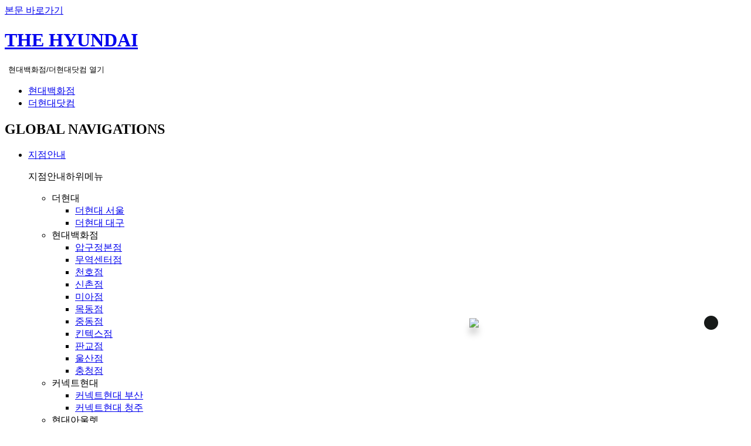

--- FILE ---
content_type: text/html; charset=UTF-8
request_url: https://ehyundai.com/newPortal/DP/FG/FG000000_V.do?branchCd=B00122000
body_size: 636393
content:
















	
<!DOCTYPE html>
<html lang="ko">
<head>
	<meta charset="UTF-8" />
	<title>무역센터점 층별안내 &#124; 현대백화점</title>
	<meta name="Description" content="무역센터점 층별안내 &#124; 현대백화점" />
	<meta name="Keywords" content="무역센터점 층별안내 &#124; 현대백화점" />
	<meta name="Author" content="" />
	
	<meta http-equiv="X-UA-Compatible" content="IE=Edge" />
	<meta property="og:image" content="http://www.ehyundai.com/images/webhome/k_logo.png">
	<meta name="google-translate-customization" content="15bf9c2f084da02e-8bb909df5f0190a3-g63f580ae3e538aca-10" />
	
	<link rel="icon" href="/images/webhome2/ico_favicon.png">
<!-- 	
	Global site tag (gtag.js) - Google Analytics
	<script async src="https://www.googletagmanager.com/gtag/js?id=UA-150915223-1"></script>
	<script>
	  window.dataLayer = window.dataLayer || [];
	  function gtag(){dataLayer.push(arguments);}
	  gtag('js', new Date());
	  
	  gtag('config', 'UA-150915223-1');
	</script>
	
	Google Tag Manager
	<script>(function(w,d,s,l,i){w[l]=w[l]||[];w[l].push({'gtm.start':
	new Date().getTime(),event:'gtm.js'});var f=d.getElementsByTagName(s)[0],
	j=d.createElement(s),dl=l!='dataLayer'?'&l='+l:'';j.async=true;j.src=
	'https://www.googletagmanager.com/gtm.js?id='+i+dl;f.parentNode.insertBefore(j,f);
	})(window,document,'script','dataLayer','GTM-WBMPL2G');</script>
	End Google Tag Manager
 -->
	<script src="/js/lib/jquery-1.6.4.min.js"></script>
	<script>

	var j164 = jQuery.noConflict();
	jQuery = undefined;

	</script>

	
	<link rel="stylesheet" type="text/css" href="/css/webhome2/common/base.css" />
	
	
		
		
		
		
		
		
			<link rel="stylesheet" href="/css/webhome2/store.css" />
			<link rel="stylesheet" href="/css/webhome2/branch.css">
		
		
		
		
		
		
				
		
		
		
		
		
			
		
		
	
		
	
	
	
	<!-- <script src="/js/webhome2/libs/jquery.min.js"></script> -->

	
	<!--<![endif]-->

<!-- 	<script src="/js/lib/jquery.infinitescroll.js"></script> -->

	<script src="/js/lib/jquery-1.9.1.min.js"></script>
	<script src="/js/lib/jquery-ui-1.9.2.js"></script>
	<script src="/js/webhome2/libs/jquery.transit.js"></script>
	<script src="/js/lib/jquery-migrate-1.2.1.min.js"></script>
	<script src="/js/lib/jquery.parallax-1.1.3.js"></script>
	<script src="/js/lib/jquery.localscroll-1.2.7-min.js"></script>
	<script src="/js/lib/jquery.scrollTo-1.4.2-min.js"></script>
	<script src="/js/lib/jquery.carouFredSel-6.2.1.js"></script>
	
	<script src="/js/lib/jquery.masonry.min.js"></script>
	<script src="/js/lib/jquery.cookie.js"></script>
	<script src="/js/lib/jquery.form.js"></script>
	<script src="/js/lib/jquery.storageapi.js"></script>
	<script src="/js/lib/jquery.blockUI.js"></script>
	 <script src="/js/lib/json.js"></script>
	<script src="/js/lib/makePCookie.js"></script>
	<script src="/js/lib/scl.js"></script>
	<script src="/js/webhome2/util.js"></script>
	<script src="/js/webhome2/hp.js"></script>
	<script src="/js/webhome2/ux.js"></script>
	
	
	<script src="/js/webhome2/vcui.js"></script>
    <script src="/js/webhome2/vcui.common-ui.js"></script>
    <script src="/js/webhome2/hyundai.common.js"></script>
	
	
	
	
		
			<script>
				var ssoLoginId = null;
				var ssoDevice = "pc";
				var ssoDeptCd = null;
			</script>
		
		
	
	

	<script type="text/javascript" src="/js/webhome2/lnb.js?v=202601020103"></script>
	<script type="text/javascript" src="/js/webhome2/sns.js?v=202601020103"></script>
	<script type="text/javascript" src="/js/webhome2/ssoAuth.js?v=202601020103"></script>



	<script type="text/javascript" src="/js/lib/imagesloaded.pkgd.min.js"></script>
	<script type="text/javascript" src="/js/webhome/outlets/jquery.bxslider.js"></script>
	<script type="text/javascript" src="/js/webhome/outlets/masonry.pkgd.min.js"></script>


	
		<script type="text/javascript" src="/js/webhome/outlets/bui.toggle.js"></script>
		<script type="text/javascript" src="/js/webhome/outlets/bui.template.js"></script>
	

  <!-- GA 2021 -->
  <script src="/js/webhome/gaScript.js?v=202601020103"></script>
	
	<script>
		(function($){
			//console.log("contextPath==>"+'');
			
			sNet.init({'contextPath' : ''});
			$(function(){

				var title = $(".func_tbTitle").text();
				if (typeof(title) != 'undefined' && "" != title) {
					var oldTitle = $(document).attr("title");
					title = title + " | " + oldTitle;
					$(document).attr("title", title);
				}

				$("#layout-brand-searh-form").bind("submit", function(){
					return false;
				});

				$("#layout-btn-brand-search").click(function(){
					hdlpCommon.searchBrand();
				});

			});
		})(jQuery);

		/* $(function() {
			$('.func_date').datepicker({
				showOn: "button",
				buttonImage: "/images/webhome/btn_calender.png",
				buttonImageOnly: true,
				buttonText: "달력보기",
				dateFormat: 'yy-mm-dd',
				prevText: '이전 달',
				nextText: '다음 달',
				changeYear: true,
				monthNames: ['1월','2월','3월','4월','5월','6월','7월','8월','9월','10월','11월','12월'],
				monthNamesShort: ['1월','2월','3월','4월','5월','6월','7월','8월','9월','10월','11월','12월'],
				dayNames: ['일','월','화','수','목','금','토'],
				dayNamesShort: ['일','월','화','수','목','금','토'],
				dayNamesMin: ['일','월','화','수','목','금','토'],
				showMonthAfterYear: true,
				yearSuffix: '년'
			});
		}); */
	</script>
</head>
<!-- <body class="index"> -->
<body class="modern-browser">

<!-- Google Tag Manager (noscript) -->
<!-- <noscript><iframe src="https://www.googletagmanager.com/ns.html?id=GTM-WBMPL2G" height="0" width="0" style="display:none;visibility:hidden"></iframe></noscript> -->


<div id="wrap">
	<nav class="skip">
	  <a href="#contents">본문 바로가기</a>
	</nav>

	<!-- 팝업영역 시작 -->
	
	<!-- 2020-01-31 추가 : S -->
	
		
	 <!-- 지점안내 레이어팝업 -->
	
 

<script>

// to-be GA 셋팅 
var GA_LIST = [];
if(isCardUrl()){
	GA_LIST = [
		//법인카드
		{location : "/newPortal/card/CO/CO000007_V.do", title : "PC_WEB>카드·상품권·멤버십>현대백화점카드>법인카드>이용내역>이용내역조회"},
		{location : "/newPortal/card/CO/CO000021_V.do", title : "PC_WEB>카드·상품권·멤버십>현대백화점카드>법인카드>카드관리>비밀번호등록및변경>카드정보입력및인증"},
		{location : "/newPortal/card/CO/CO000021_2_V.do", title : "PC_WEB>카드·상품권·멤버십>현대백화점카드>법인카드>카드관리>비밀번호등록및변경>비밀번호등록및변경완료"},
		{location : "/newPortal/card/CO/CO000019_V.do", title : "PC_WEB>카드·상품권·멤버십>현대백화점카드>법인카드>결제서비스>이용안내알림서비스>약관동의(S1)"},
		{location : "/newPortal/card/CO/CO000019_2_V.do", title : "PC_WEB>카드·상품권·멤버십>현대백화점카드>법인카드>결제서비스>이용안내알림서비스>신청정보입력(S2)"},
		{location : "/newPortal/card/CO/CO000019_3_V.do", title : "PC_WEB>카드·상품권·멤버십>현대백화점카드>법인카드>결제서비스>이용안내알림서비스>신청정보확인(S3)"},
		{location : "/newPortal/card/CO/CO000019_4_V.do", title : "PC_WEB>카드·상품권·멤버십>현대백화점카드>법인카드>결제서비스>이용안내알림서비스>신청완료(S4)"},
		{location : "/newPortal/card/CO/CO000019_5_V.do", title : "PC_WEB>카드·상품권·멤버십>현대백화점카드>법인카드>결제서비스>이용안내알림서비스>신청내역조회/변경/해지"},
		{location : "/newPortal/card/CO/CO000019_6_V.do", title : "PC_WEB>카드·상품권·멤버십>현대백화점카드>법인카드>결제서비스>이용안내알림서비스>이용안내알림서비스변경/해지완료"},
		{location : "/newPortal/card/CO/CO000016_V.do", title : "PC_WEB>카드·상품권·멤버십>현대백화점카드>법인카드>정보조회>법인정보조회/변경"},
		{location : "/newPortal/card/CO/CO000020_V.do", title : "PC_WEB>카드·상품권·멤버십>현대백화점카드>법인카드>카드관리>카드발급조회"},
		{location : "/newPortal/card/CO/CO000018_V.do", title : "PC_WEB>카드·상품권·멤버십>현대백화점카드>법인카드>정보조회>법인정보조회>카드정보조회"},
		
		{location : "/newPortal/SN/SN_0201000.do", title : "PC_WEB>지점안내>현대백화점>쇼핑뉴스(T1)>쇼핑뉴스상세"},
	];
}

	function isCardUrl (){
		var url = "/newPortal/DP/FG/FG000000_V.do";
		if ( url.indexOf('/newPortal/card/') != -1 ) {
			return true;
		}
		return false;
	}
	
	function getUrlVars() {
		var vars = {};
		var parts = window.location.href.replace(/[?&]+([^=&]+)=([^&]*)/gi,
		function(m,key,value) {
			vars[key] = value;
		});	
		return vars;
	}
	
	$(window).load(function(){
		
		var pageviewObj = new Object();
		var url_string = window.location.href;
		
		var searchWord = "";
		searchWord = getUrlVars()["searchWord"];
		var searchWordCnt = "";
		if ( searchWord != null || searchWord != "null" ){
			var searchWordCnt = $('.search_result_header').find('em').text();
			var searchWord = $('input[name="searchWord"]').val();
		}
		var eventNo = "";
		eventNo = getUrlVars()["eventNo"];
		if(url_string.indexOf("/SN/")!=-1){ // 쇼핑뉴스 evntCrdCd 세팅
			eventNo = getUrlVars()["evntCrdCd"];
		}
		
		var gaTitle = '';
		if(gaTitle == null || gaTitle == "" || gaTitle == "undefined"){
			gaTitle = document.title;
		}
        
        //있어야 하는 로직입니다. 2024-01-30 (송종현) 원복
		try {
			GA_LIST.forEach(function(gaItem){
			   if (gaItem.location.indexOf(window.location.pathname) != -1) {
				 gaTitle = gaItem.title;
			   }
		    });
		} catch (e) {
			console.log("GA tobe 설정 에러");
			console.log(e);
			console.log("GA tobe 설정 에러");
		}
		//있어야 하는 로직입니다. 2024-01-30 (송종현) 원복
		
		var sessionY;
		sessionY = '';
		pageviewObj.title = gaTitle;	
		
		pageviewObj.dimension12 = 'PC_WEB';			
		pageviewObj.dimension13 = '현대백화점 홈페이지';				
		pageviewObj.dimension14 = 'N';				
		pageviewObj.dimension16 = eventNo;							
		
		
		if(url_string.indexOf("/search/search.do")!=-1){
			pageviewObj.dimension28 = searchWord;					
			pageviewObj.dimension29 = searchWordCnt; 				
		}
		if(url_string.indexOf("/newPortal/card/")!=-1){ 					// 카드 홈페이지용
			pageviewObj.dimension32 = ''; 			// 카드 홈페이지 - 캠페인코드
			pageviewObj.dimension33 = ''; 			// 카드 홈페이지 - 캠페인명
		}




		
		//console.log("===GADataScreen==="+JSON.stringify(pageviewObj));
		GADataScreen(pageviewObj);
	});
	
	//카카오챗봇 더현대 고객정보 조회 API 호출 20221116
	function getKakaoChbotCustInf(custNo, mCustNo){
		
		var hCustNo = "";
		var hCustNm = "";
		var encMCustNo = "";
	    var encECustNo = "";
	    var encHCustNo = "";
		
		if( (mCustNo != null && mCustNo != "" && mCustNo != "undefined") || (custNo != null && custNo != "" && custNo != "undefined") ){
			$.ajax({
				type	: 'post',
				url		: '/newPortal/KakaoChatbot/selectCustInfHdmall.do',
				data	: "custNo="+custNo+"&mCustNo="+mCustNo,
				async	: false,
				success:function(data){
					data = JSON.parse(data);
					hCustNo = data.hCustNo;					
					hCustNm = data.hCustNm;
					encMCustNo = data.encMCustNo;
		            encECustNo = data.encECustNo;
		            encHCustNo = data.encHCustNo;
				}
			});
		}
		
		//카카오챗봇 함수 호출 (암호화 통합고객번호, 암호화 e현대고객번호, 암호화 더현대고객번호, 더현대고객명, e현대고객번호, 더현대고객번호 순서)
	    set_login_vendor(encMCustNo, encECustNo, encHCustNo, hCustNm, custNo, hCustNo);
		sdk_open();
	}
</script>

	
	<!-- 2020-01-31 추가 : E -->
	<!-- 팝업영역 끝 -->

	<!-- header 시작 -->
	
	











	
	
		
	


























	
	
		

	
	
	
	
		
	
	
	
	
		



			<script type="text/javascript">
						
				$(function(){
					$("#btnBrandSearchForm").click(function(){
						hdlpCommon.searchBrand({
							brandText : $("#wrtBrandSearch").val()
						});
						$("#wrtBrandSearch").val("");
					});
					$("#frmBrandSearchForm").submit(function(){
						return false;
					});

					
				});
			</script>


	
	




<!-- 배너 이미지 처리 부분 -->





	
		
			
			
			
			
		
		
	

















	
		
			
			
			
			
		
		
	















 
	
	
	

	<!--  GNB 시작 -->
	
	<header id="head" class="sub" >
 <!-- 상단 고정 시 .top 추가 -->
		<div class="header_wrap">
			<div>
				<div class="logo" data-toggle-id="gate_on">
					<h1>
						<a href="/newPortal/index.do"><span>THE HYUNDAI</span></a>
					</h1>
					<button class="ui_toggle_class header_logo_toggle" data-toggle-target="gate_on" data-toggle-name="on"><span data-toggle-text="현대백화점/더현대닷컴 닫기">현대백화점/더현대닷컴 열기</span></button>
					<div class="brand_gate">
						<ul>
							<li>
								<a onclick="GA_Event('PC_공통','로고','현대백화점');" href="/newPortal/index.do">현대백화점</a>
							</li>
							<li>
								<a onclick="GA_Event('PC_공통','로고','더현대닷컴');" href="https://www.thehyundai.com/Home.html">더현대닷컴</a>
							</li>
						</ul>
					</div>
				</div>
				
				<nav class="main">
					<h2>GLOBAL NAVIGATIONS</h2>
					<ul>
						<li>
		 <!-- 노출 시 on -->
		                  <!-- <a onclick="GA_Event('PC_공통','GNB_1DEPTH','지점안내');" href="/newPortal/DP/DP000000_V.do?topheaderClick=Y">지점안내</a> -->
		                  
		                    <!-- <a href="#" onclick="GA_Event('PC_공통', 'GNB_1DEPTH', '지점안내');">지점안내</a> -->
							<a href="#" >지점안내</a>
							<div class="sub">
							<div>
								<p>지점안내<span>하위메뉴</span></p>
							</div>
							<ul>
								
								
								
	
									
		
									
		
										
										
										
											
											
											
											
		
		
											<li>
												<div class="name">
													
													
														<span>더현대</span>
																									
												</div>
												<!-- sub navigations -->
												<div class="navigations">
													<ul class="snb">
		
										
		
										
		
									
		
										
										
										
		
										
		
											<li>
												
													<a onclick="GA_Event('PC_공통','GNB_3DEPTH','지점안내_더현대_더현대 서울');" href="/newPortal/DP/DP000000_V.do?branchCd=B00140000"  >더현대 서울</a>
												
												
		
											</li>
										
		
									
		
										
										
										
		
										
		
											<li>
												
													<a onclick="GA_Event('PC_공통','GNB_3DEPTH','지점안내_더현대_더현대 대구');" href="/newPortal/DP/DP000000_V.do?branchCd=B00146000"  >더현대 대구</a>
												
												
		
											</li>
										
		
									
		
										
												</ul>
											</div>
											<!-- //sub navigations -->
											</li>
										
										
										
											
											
											
											
		
		
											<li>
												<div class="name">
													
													
														<span>현대백화점</span>
																									
												</div>
												<!-- sub navigations -->
												<div class="navigations">
													<ul class="snb">
		
										
		
										
		
									
		
										
										
										
		
										
		
											<li>
												
													<a onclick="GA_Event('PC_공통','GNB_3DEPTH','지점안내_현대백화점_압구정본점');" href="/newPortal/DP/DP000000_V.do?branchCd=B00121000"  >압구정본점</a>
												
												
		
											</li>
										
		
									
		
										
										
										
		
										
		
											<li>
												
													<a onclick="GA_Event('PC_공통','GNB_3DEPTH','지점안내_현대백화점_무역센터점');" href="/newPortal/DP/DP000000_V.do?branchCd=B00122000"  >무역센터점</a>
												
												
		
											</li>
										
		
									
		
										
										
										
		
										
		
											<li>
												
													<a onclick="GA_Event('PC_공통','GNB_3DEPTH','지점안내_현대백화점_천호점');" href="/newPortal/DP/DP000000_V.do?branchCd=B00126000"  >천호점</a>
												
												
		
											</li>
										
		
									
		
										
										
										
		
										
		
											<li>
												
													<a onclick="GA_Event('PC_공통','GNB_3DEPTH','지점안내_현대백화점_신촌점');" href="/newPortal/DP/DP000000_V.do?branchCd=B00127000"  >신촌점</a>
												
												
		
											</li>
										
		
									
		
										
										
										
		
										
		
											<li>
												
													<a onclick="GA_Event('PC_공통','GNB_3DEPTH','지점안내_현대백화점_미아점');" href="/newPortal/DP/DP000000_V.do?branchCd=B00141000"  >미아점</a>
												
												
		
											</li>
										
		
									
		
										
										
										
		
										
		
											<li>
												
													<a onclick="GA_Event('PC_공통','GNB_3DEPTH','지점안내_현대백화점_목동점');" href="/newPortal/DP/DP000000_V.do?branchCd=B00142000"  >목동점</a>
												
												
		
											</li>
										
		
									
		
										
										
										
		
										
		
											<li>
												
													<a onclick="GA_Event('PC_공통','GNB_3DEPTH','지점안내_현대백화점_중동점');" href="/newPortal/DP/DP000000_V.do?branchCd=B00143000"  >중동점</a>
												
												
		
											</li>
										
		
									
		
										
										
										
		
										
		
											<li>
												
													<a onclick="GA_Event('PC_공통','GNB_3DEPTH','지점안내_현대백화점_킨텍스점');" href="/newPortal/DP/DP000000_V.do?branchCd=B00145000"  >킨텍스점</a>
												
												
		
											</li>
										
		
									
		
										
										
										
		
										
		
											<li>
												
													<a onclick="GA_Event('PC_공통','GNB_3DEPTH','지점안내_현대백화점_판교점');" href="/newPortal/DP/DP000000_V.do?branchCd=B00148000"  >판교점</a>
												
												
		
											</li>
										
		
									
		
										
										
										
		
										
		
											<li>
												
													<a onclick="GA_Event('PC_공통','GNB_3DEPTH','지점안내_현대백화점_울산점');" href="/newPortal/DP/DP000000_V.do?branchCd=B00129000"  >울산점</a>
												
												
		
											</li>
										
		
									
		
										
										
										
		
										
		
											<li>
												
													<a onclick="GA_Event('PC_공통','GNB_3DEPTH','지점안내_현대백화점_충청점');" href="/newPortal/DP/DP000000_V.do?branchCd=B00147000"  >충청점</a>
												
												
		
											</li>
										
		
									
		
										
												</ul>
											</div>
											<!-- //sub navigations -->
											</li>
										
										
										
											
											
											
											
		
		
											<li>
												<div class="name">
													
													
														<span>커넥트현대</span>
																									
												</div>
												<!-- sub navigations -->
												<div class="navigations">
													<ul class="snb">
		
										
		
										
		
									
		
										
										
										
		
										
		
											<li>
												
													<a onclick="GA_Event('PC_공통','GNB_3DEPTH','지점안내_커넥트현대_커넥트현대 부산');" href="/newPortal/DP/DP000000_V.do?branchCd=B00124000"  >커넥트현대 부산</a>
												
												
		
											</li>
										
		
									
		
										
										
										
		
										
		
											<li>
												
													<a onclick="GA_Event('PC_공통','GNB_3DEPTH','지점안내_커넥트현대_커넥트현대 청주');" href="/newPortal/DP/DP000000_V.do?branchCd=B00179000"  >커넥트현대 청주</a>
												
												
		
											</li>
										
		
									
		
										
												</ul>
											</div>
											<!-- //sub navigations -->
											</li>
										
										
										
											
											
											
											
		
		
											<li>
												<div class="name">
													
													
														<span>현대아울렛</span>
																									
												</div>
												<!-- sub navigations -->
												<div class="navigations">
													<ul class="snb">
		
										
		
										
		
									
		
										
										
										
		
										
		
											<li>
												
													<a onclick="GA_Event('PC_공통','GNB_3DEPTH','지점안내_현대아울렛_김포점');" href="/newPortal/outlet/DP/DP000000_V.do?branchCd=B00172000"  >김포점</a>
												
												
		
											</li>
										
		
									
		
										
										
										
		
										
		
											<li>
												
													<a onclick="GA_Event('PC_공통','GNB_3DEPTH','지점안내_현대아울렛_송도점');" href="/newPortal/outlet/DP/DP000000_V.do?branchCd=B00174000"  >송도점</a>
												
												
		
											</li>
										
		
									
		
										
										
										
		
										
		
											<li>
												
													<a onclick="GA_Event('PC_공통','GNB_3DEPTH','지점안내_현대아울렛_대전점');" href="/newPortal/outlet/DP/DP000000_V.do?branchCd=B00177000"  >대전점</a>
												
												
		
											</li>
										
		
									
		
										
										
										
		
										
		
											<li>
												
													<a onclick="GA_Event('PC_공통','GNB_3DEPTH','지점안내_현대아울렛_SPACE 1');" href="/newPortal/outlet/DP/DP000000_V.do?branchCd=B00178000"  >SPACE 1</a>
												
												
		
											</li>
										
		
									
		
										
										
										
		
										
		
											<li>
												
													<a onclick="GA_Event('PC_공통','GNB_3DEPTH','지점안내_현대아울렛_동대문점');" href="/newPortal/outlet/DP/DP000000_V.do?branchCd=B00173000"  >동대문점</a>
												
												
		
											</li>
										
		
									
		
										
										
										
		
										
		
											<li>
												
													<a onclick="GA_Event('PC_공통','GNB_3DEPTH','지점안내_현대아울렛_가산점');" href="/newPortal/outlet/DP/DP000000_V.do?branchCd=B00171000"  >가산점</a>
												
												
		
											</li>
										
		
									
		
										
										
										
		
										
		
											<li>
												
													<a onclick="GA_Event('PC_공통','GNB_3DEPTH','지점안내_현대아울렛_가든파이브점');" href="/newPortal/outlet/DP/DP000000_V.do?branchCd=B00175000"  >가든파이브점</a>
												
												
		
											</li>
										
		
									
		
										
										
										
		
										
		
											<li>
												
													<a onclick="GA_Event('PC_공통','GNB_3DEPTH','지점안내_현대아울렛_대구점');" href="/newPortal/outlet/DP/DP000000_V.do?branchCd=B00176000"  >대구점</a>
												
												
		
											</li>
										
		
									
										</ul>
									</div>
									<!-- //sub navigations -->
								</li>
								
							</ul>
							<div class="event_sec">
								                    	
							<!-- <a href="#"><img src="/images/webhome2/main/img_gnb_banner01.jpg" alt="트렌디한 소식 현대레터"></a> -->
									<a href="https://www.ehyundai.com/newPortal/ST/TS0000001_L.do"  target=_blank  onclick="GA_Event('PC_공통', 'GNB_지점안내_배너', '지점안내_시즌에 맞는 스타일 룩을 꾸며드립니다');"><img src="/attachfiles/pbl/f5e928eab84747e5a6ebdd12cc0504ee.jpg" alt="시즌에 맞는 스타일 룩을 꾸며드립니다"></a>
								
							</div>
						</div>
					</li>
					
					
					<li>                  
						<a href="#" >서비스 &#183; 이벤트</a>
						<div class="sub">
							<div>
								<p>서비스 &#183; 이벤트<span>하위메뉴</span></p>
							</div>
							<ul>
								
								
								
	
									

									
										<!-- VISIBLE 속성이 있고 false인 경우 표시하지 않음 -->
										
											
											
												
												
												
												

												<li>
													<div class="name">
														
														
															<span>VIP 프로그램</span>
														
													</div>
													<!-- sub navigations -->
													<div class="navigations">
														<ul class="snb">


											

											
										

									
										<!-- VISIBLE 속성이 있고 false인 경우 표시하지 않음 -->
										
											
											

											
												<li>
													
														<a onclick="GA_Event('PC_공통','GNB_3DEPTH','서비스/이벤트_VIP 프로그램_선정 기준');" href="/newPortal/CS/TB000012_V.do"  > 선정 기준</a>

													
													

												</li>
											
										

									
										<!-- VISIBLE 속성이 있고 false인 경우 표시하지 않음 -->
										
											
											

											
												<li>
													
														<a onclick="GA_Event('PC_공통','GNB_3DEPTH','서비스/이벤트_VIP 프로그램_VIP 혜택');" href="/newPortal/CS/TB000013_V.do"  > VIP 혜택</a>

													
													

												</li>
											
										

									
										<!-- VISIBLE 속성이 있고 false인 경우 표시하지 않음 -->
										
											
											

											
												<li>
													
														<a onclick="GA_Event('PC_공통','GNB_3DEPTH','서비스/이벤트_VIP 프로그램_마일리지 적립');" href="/newPortal/CS/CS000008_V.do"  > 마일리지 적립</a>

													
													

												</li>
											
										

									
										<!-- VISIBLE 속성이 있고 false인 경우 표시하지 않음 -->
										
											
											

											
												<li>
													
														<a onclick="GA_Event('PC_공통','GNB_3DEPTH','서비스/이벤트_VIP 프로그램_리워드');" href="/newPortal/CS/CS000009_V.do"  > 리워드</a>

													
													

												</li>
											
										

									
										<!-- VISIBLE 속성이 있고 false인 경우 표시하지 않음 -->
										

									
										<!-- VISIBLE 속성이 있고 false인 경우 표시하지 않음 -->
										
											
												</ul>
												</div>
												<!-- //sub navigations -->
											</li>
											
											
												
												
												
												

												<li>
													<div class="name">
														
														
															<span>고객서비스</span>
														
													</div>
													<!-- sub navigations -->
													<div class="navigations">
														<ul class="snb">


											

											
										

									
										<!-- VISIBLE 속성이 있고 false인 경우 표시하지 않음 -->
										
											
											

											
												<li>
													
														<a onclick="GA_Event('PC_공통','GNB_3DEPTH','서비스/이벤트_고객서비스_고객의 의견');" href="/newPortal/VH/VH000000_V.do"  > 고객의 의견</a>

													
													

												</li>
											
										

									
										<!-- VISIBLE 속성이 있고 false인 경우 표시하지 않음 -->
										
											
											

											
												<li>
													
														<a onclick="GA_Event('PC_공통','GNB_3DEPTH','서비스/이벤트_고객서비스_자주 하는 질문');" href="/newPortal/CS/CS006000_M.do"  > 자주 하는 질문</a>

													
													

												</li>
											
										

									
										<!-- VISIBLE 속성이 있고 false인 경우 표시하지 않음 -->
										
											
											

											
												<li>
													
														<a onclick="GA_Event('PC_공통','GNB_3DEPTH','서비스/이벤트_고객서비스_서비스 안내');" href="/newPortal/CS/CS000004_V.do"  > 서비스 안내</a>

													
													

												</li>
											
										

									
										<!-- VISIBLE 속성이 있고 false인 경우 표시하지 않음 -->
										
											
											

											
												<li>
													
														<a onclick="GA_Event('PC_공통','GNB_3DEPTH','서비스/이벤트_고객서비스_주요 문의처');" href="/newPortal/CS/CS006001_M.do"  > 주요 문의처</a>

													
													

												</li>
											
										

									
										<!-- VISIBLE 속성이 있고 false인 경우 표시하지 않음 -->
										
											
											

											
												<li>
													
														<a onclick="GA_Event('PC_공통','GNB_3DEPTH','서비스/이벤트_고객서비스_배송 조회');" href="/newPortal/HBSS/main.do"  > 배송 조회</a>

													
													

												</li>
											
										

									
										<!-- VISIBLE 속성이 있고 false인 경우 표시하지 않음 -->
										
											
											

											
												<li>
													
														<a onclick="GA_Event('PC_공통','GNB_3DEPTH','서비스/이벤트_고객서비스_공지사항');" href="/newPortal/NS/NS000002_L.do"  > 공지사항</a>

													
													

												</li>
											
										

									
										<!-- VISIBLE 속성이 있고 false인 경우 표시하지 않음 -->
										
											
											

											
												<li>
													
														<a onclick="GA_Event('PC_공통','GNB_3DEPTH','서비스/이벤트_고객서비스_비대면 결제');" href="/newPortal/CS/CS006002_M.do"  > 비대면 결제</a>

													
													

												</li>
											
										

									
										<!-- VISIBLE 속성이 있고 false인 경우 표시하지 않음 -->
										
											
											

											
												<li>
													
														<a onclick="GA_Event('PC_공통','GNB_3DEPTH','서비스/이벤트_고객서비스_식품 구독');" href="/newPortal/FS/FS000001_V.do"  > 식품 구독</a>

													
													

												</li>
											
										

									
										<!-- VISIBLE 속성이 있고 false인 경우 표시하지 않음 -->
										
											
												</ul>
												</div>
												<!-- //sub navigations -->
											</li>
											
											
												
												
												
												

												<li>
													<div class="name">
														
														
															<span>이벤트</span>
														
													</div>
													<!-- sub navigations -->
													<div class="navigations">
														<ul class="snb">


											

											
										

									
										<!-- VISIBLE 속성이 있고 false인 경우 표시하지 않음 -->
										
											
											

											
												<li>
													
														<a onclick="GA_Event('PC_공통','GNB_3DEPTH','서비스/이벤트_이벤트_진행 이벤트');" href="/newPortal/EV/EV000001_L.do"  > 진행 이벤트</a>

													
													

												</li>
											
										

									
										<!-- VISIBLE 속성이 있고 false인 경우 표시하지 않음 -->
										
											
											

											
												<li>
													
														<a onclick="GA_Event('PC_공통','GNB_3DEPTH','서비스/이벤트_이벤트_당첨자 발표');" href="/newPortal/EV/EV000003_L.do"  > 당첨자 발표</a>

													
													

												</li>
											
										

									
										<!-- VISIBLE 속성이 있고 false인 경우 표시하지 않음 -->
										
											
											

											
												<li>
													
														<a onclick="GA_Event('PC_공통','GNB_3DEPTH','서비스/이벤트_이벤트_어린이그림그리기대회');" href="/newPortal/EV/EV000005.do"  > 어린이그림그리기대회</a>

													
													

												</li>
											
										

									
										<!-- VISIBLE 속성이 있고 false인 경우 표시하지 않음 -->
										
											
												</ul>
												</div>
												<!-- //sub navigations -->
											</li>
											
											
												
												
												
												

												<li>
													<div class="name">
														
														
															<span>채널</span>
														
													</div>
													<!-- sub navigations -->
													<div class="navigations">
														<ul class="snb">


											

											
										

									
										<!-- VISIBLE 속성이 있고 false인 경우 표시하지 않음 -->
										
											
											

											
												<li>
													
														<a onclick="GA_Event('PC_공통','GNB_3DEPTH','서비스/이벤트_채널_해피니스산스 서체 다운로드');" href="https://thehyundaifont.com/" class="link" target="_blank" > 해피니스산스 서체 다운로드</a>

													
													

												</li>
											
										

									
										<!-- VISIBLE 속성이 있고 false인 경우 표시하지 않음 -->
										
											
											

											
												<li>
													
														<a onclick="GA_Event('PC_공통','GNB_3DEPTH','서비스/이벤트_채널_유튜브');" href="https://www.youtube.com/channel/UCqaSfiTyF72tSdi5TZ-HHmg" class="link" target="_blank" > 유튜브</a>

													
													

												</li>
											
										

									
										<!-- VISIBLE 속성이 있고 false인 경우 표시하지 않음 -->
										
											
											

											
												<li>
													
														<a onclick="GA_Event('PC_공통','GNB_3DEPTH','서비스/이벤트_채널_인스타그램');" href="https://www.instagram.com/the_hyundai/" class="link" target="_blank" > 인스타그램</a>

													
													

												</li>
											
										

									
										<!-- VISIBLE 속성이 있고 false인 경우 표시하지 않음 -->
										
											
											

											
												<li>
													
														<a onclick="GA_Event('PC_공통','GNB_3DEPTH','서비스/이벤트_채널_블로그');" href="https://thehyundaiblog.com/" class="link" target="_blank" > 블로그</a>

													
													

												</li>
											
										

									
										<!-- VISIBLE 속성이 있고 false인 경우 표시하지 않음 -->
										
											
												</ul>
												</div>
												<!-- //sub navigations -->
											</li>
											
											
												
												
												
												

												<li>
													<div class="name">
														
														
															<span>콘텐츠</span>
														
													</div>
													<!-- sub navigations -->
													<div class="navigations">
														<ul class="snb">


											

											
										

									
										<!-- VISIBLE 속성이 있고 false인 경우 표시하지 않음 -->
										
											
											

											
												<li>
													
														<a onclick="GA_Event('PC_공통','GNB_3DEPTH','서비스/이벤트_콘텐츠_STYLE H 매거진');" href="/newPortal/ST/ST007001_M.do"  > STYLE H 매거진</a>

													
													

												</li>
											
										

									
										<!-- VISIBLE 속성이 있고 false인 경우 표시하지 않음 -->
										
											
											

											
												<li>
													
														<a onclick="GA_Event('PC_공통','GNB_3DEPTH','서비스/이벤트_콘텐츠_루꾸루꾸');" href="/newPortal/ST/TS0000001_L.do"  > 루꾸루꾸</a>

													
													

												</li>
											
										

									
										<!-- VISIBLE 속성이 있고 false인 경우 표시하지 않음 -->
										
											
											

											
												<li>
													
														<a onclick="GA_Event('PC_공통','GNB_3DEPTH','서비스/이벤트_콘텐츠_그로서리 가이드');" href="/newPortal/ST/GR0000001_L.do"  > 그로서리 가이드</a>

													
													

												</li>
											
										

									
										<!-- VISIBLE 속성이 있고 false인 경우 표시하지 않음 -->
										
											
											

											
												<li>
													
														<a onclick="GA_Event('PC_공통','GNB_3DEPTH','서비스/이벤트_콘텐츠_에디토리얼 디파트먼트');" href="/newPortal/ST/ED0000001_L.do"  > 에디토리얼 디파트먼트</a>

													
													

												</li>
											
										

									
										</ul>
										</div>
										<!-- //sub navigations -->
									</li>
								
							</ul>			
							
							
		                    <div class="event_sec">	                      
								
		                    </div>
						</div>
					</li>
					
					
					<li>                  
						<a href="#" >브랜드</a>
						<div class="sub">
							<div>
								<p>브랜드 <span>하위메뉴</span></p>
							</div>
							<ul>
								
								
								
	
									
		
									
		
										
										
										
											
											
											
											
										
											<li>
												<div class="name">
													
													
														<span>컨템포러리</span>
													
												</div>
												<!-- sub navigations -->
												<div class="navigations">
													<ul class="snb">
										
										
		
										
		
									
		
										
										
										
		
										
											<li>
												
													<a onclick="GA_Event('PC_공통','GNB_3DEPTH','브랜드_컨템포러리_FOURM');" href="/newPortal/shop/FM000001_L.do"  >FOURM</a>												
												
												
												
		
											</li>
										
		
									
		
										
										
										
		
										
											<li>
												
													<a onclick="GA_Event('PC_공통','GNB_3DEPTH','브랜드_컨템포러리_PEER');" href="/newPortal/shop/FS000001_V.do"  >PEER</a>												
												
												
												
		
											</li>
										
		
									
		
										
													</ul>
												</div>
											</li>
						
										
										
										
											
											
											
											
										
											<li>
												<div class="name">
													
													
														<span>해외패션</span>
													
												</div>
												<!-- sub navigations -->
												<div class="navigations">
													<ul class="snb">
										
										
		
										
		
									
		
										
										
										
		
										
											<li>
												
													<a onclick="GA_Event('PC_공통','GNB_3DEPTH','브랜드_해외패션_THE BASH');" href="/newPortal/shop/FS000002_V.do"  >THE BASH</a>												
												
												
												
		
											</li>
										
		
									
		
										
										
										
		
										
											<li>
												
													<a onclick="GA_Event('PC_공통','GNB_3DEPTH','브랜드_해외패션_오프웍스');" href="/newPortal/shop/OW000000_L.do"  >오프웍스</a>												
												
												
												
		
											</li>
										
		
									
		
										
										
										
		
										
											<li>
												
													<a onclick="GA_Event('PC_공통','GNB_3DEPTH','브랜드_해외패션_LABELS');" href="/newPortal/shop/FS000003_V.do"  >LABELS</a>												
												
												
												
		
											</li>
										
		
									
		
										
										
										
		
										
											<li>
												
													<a onclick="GA_Event('PC_공통','GNB_3DEPTH','브랜드_해외패션_슈페이스');" href="/newPortal/shop/SS000000_L.do"  >슈페이스</a>												
												
												
												
		
											</li>
										
		
									
		
										
													</ul>
												</div>
											</li>
						
										
										
										
											
											
											
											
										
											<li>
												<div class="name">
													
													
														<span>뷰티 & 라이프스타일</span>
													
												</div>
												<!-- sub navigations -->
												<div class="navigations">
													<ul class="snb">
										
										
		
										
		
									
		
										
										
										
		
										
											<li>
												
													<a onclick="GA_Event('PC_공통','GNB_3DEPTH','브랜드_뷰티 & 라이프스타일_Be CLEAN');" href="/newPortal/shop/BC000000_L.do"  >Be CLEAN</a>												
												
												
												
		
											</li>
										
		
									
		
										
										
										
		
										
											<li>
												
													<a onclick="GA_Event('PC_공통','GNB_3DEPTH','브랜드_뷰티 & 라이프스타일_아우구스티누스 바더');" href="/newPortal/shop/AB000000_L.do"  >아우구스티누스 바더</a>												
												
												
												
		
											</li>
										
		
									
		
										
										
										
		
										
											<li>
												
													<a onclick="GA_Event('PC_공통','GNB_3DEPTH','브랜드_뷰티 & 라이프스타일_위펫');" href="/newPortal/shop/WP000000_L.do"  >위펫</a>												
												
												
												
		
											</li>
										
		
									
		
										
										
										
		
										
											<li>
												
													<a onclick="GA_Event('PC_공통','GNB_3DEPTH','브랜드_뷰티 & 라이프스타일_till white');" href="/newPortal/shop/TW000000_L.do?tab=about"  >till white</a>												
												
												
												
		
											</li>
										
		
									
		
										
													</ul>
												</div>
											</li>
						
										
										
										
											
											
											
											
										
											<li>
												<div class="name">
													
													
														<span>리빙</span>
													
												</div>
												<!-- sub navigations -->
												<div class="navigations">
													<ul class="snb">
										
										
		
										
		
									
		
										
										
										
		
										
											<li>
												
													<a onclick="GA_Event('PC_공통','GNB_3DEPTH','브랜드_리빙_HBYH');" href="/newPortal/shop/LV000001_V.do"  >HBYH</a>												
												
												
												
		
											</li>
										
		
									
		
										
										
										
		
										
											<li>
												
													<a onclick="GA_Event('PC_공통','GNB_3DEPTH','브랜드_리빙_위마켓');" href="/newPortal/shop/LV000003_V.do"  >위마켓</a>												
												
												
												
		
											</li>
										
		
									
		
										
													</ul>
												</div>
											</li>
						
										
										
										
											
											
											
											
										
											<li>
												<div class="name">
													
													
														<span>현대식품관</span>
													
												</div>
												<!-- sub navigations -->
												<div class="navigations">
													<ul class="snb">
										
										
		
										
		
									
		
										
										
										
		
										
											<li>
												
													<a onclick="GA_Event('PC_공통','GNB_3DEPTH','브랜드_현대식품관_명인명촌');" href="/newPortal/shop/MM000000_L.do"  >명인명촌</a>												
												
												
												
		
											</li>
										
		
									
		
										
										
										
		
										
											<li>
												
													<a onclick="GA_Event('PC_공통','GNB_3DEPTH','브랜드_현대식품관_와인웍스');" href="/newPortal/shop/WW000000_L.do"  >와인웍스</a>												
												
												
												
		
											</li>
										
		
									
		
										
										
										
		
										
											<li>
												
													<a onclick="GA_Event('PC_공통','GNB_3DEPTH','브랜드_현대식품관_원테이블');" href="/newPortal/shop/OT000000_L.do"  >원테이블</a>												
												
												
												
		
											</li>
										
		
									
											</ul>								
										</div>								
									</li>
								
							</ul>
		                    <div class="event_sec">
		                      <!-- <a href="#" onclick="GA_Event('PC_공통', 'GNB_이벤트_배너', '브랜드_더현대닷컴 프리미엄 쇼룸');" ><img src="/images/webhome2/main/img_gnb_banner03.jpg" alt="더현대닷컴 프리미엄 쇼룸"></a> -->
		                      	
		                    </div>
						</div>
	                </li>
	                
	                
					<li>                  
						<a href="#" >문화센터 &#183; 전시 &#183; 공연</a>
						<div class="sub">
							<div>
								<p>문화센터 &#183; 전시 &#183; 공연<span>하위메뉴</span></p>
							</div>
							<ul>
	                      		
								
								
	
									
		
		
									
		
										
										
											
											
											
											
		
											<li>
												<div class="name">											
													
														<a onclick="GA_Event('PC_공통','GNB_2DEPTH','문화센터/전시/공연_문화센터');" href="/newCulture/CT/CT000000_M.do">문화센터</a>
													
													
												</div>
												
												<div class="navigations">
													<ul class="snb">
										
		
										
		
									
		
										
										
		
										
											<li>
												
													
														
														
															<a onclick="GA_Event('PC_공통','GNB_3DEPTH','문화센터/전시/공연_문화센터_CH 1985');" href="/newCulture/CT/CT000001_M.do"  >CH 1985</a>
														
													
												
												
		
											</li>
										
		
									
		
										
										
		
										
											<li>
												
													
														
														
															<a onclick="GA_Event('PC_공통','GNB_3DEPTH','문화센터/전시/공연_문화센터_문화센터');" href="/newCulture/CT/CT010100_L.do"  >문화센터</a>
														
													
												
												
		
											</li>
										
		
									
		
										
										
		
										
											<li>
												
													
														
														
															<a onclick="GA_Event('PC_공통','GNB_3DEPTH','문화센터/전시/공연_문화센터_컬처커넥트');" href="/newCulture/CT/CT010100_L.do?ctGubn=CC"  >컬처커넥트</a>
														
													
												
												
		
											</li>
										
		
									
		
										
										
		
										
											<li>
												
													
														
														
															<a onclick="GA_Event('PC_공통','GNB_3DEPTH','문화센터/전시/공연_문화센터_나의 강의실');" href="/newCulture/CT/CT020200_L.do"  >나의 강의실</a>
														
													
												
												
		
											</li>
										
		
									
		
										
										
		
										
											<li>
												
													
														
															
																
																	<a onclick="GA_Event('PC_공통','GNB_3DEPTH','문화센터/전시/공연_문화센터_간편회원 나의 강좌');" href="/newCulture/CT/CT010400_M.do"  >간편회원 나의 강좌</a>
																
																
															
														
														
													
												
												
		
											</li>
										
		
									
		
										
										
		
										
											<li>
												
													
														
														
															<a onclick="GA_Event('PC_공통','GNB_3DEPTH','문화센터/전시/공연_문화센터_장바구니');" href="/newCulture/CT/CT020300_L.do"  >장바구니</a>
														
													
												
												
		
											</li>
										
		
									
		
										
										
		
										
											<li>
												
													
														
														
															<a onclick="GA_Event('PC_공통','GNB_3DEPTH','문화센터/전시/공연_문화센터_강사지원·제휴 제안 문의');" href="/newCulture/CT/CT050600_M.do "  >강사지원·제휴 제안 문의</a>
														
													
												
												
		
											</li>
										
		
									
		
										
										
		
										
											<li>
												
													
														
														
															<a onclick="GA_Event('PC_공통','GNB_3DEPTH','문화센터/전시/공연_문화센터_SNS·이용안내');" href="/newCulture/CT/CT010300_M.do"  >SNS·이용안내</a>
														
													
												
												
		
											</li>
										
		
									
		
										
											</ul>
											</div>
											<!-- //sub navigations -->
										</li>
										
										
											
											
											
											
		
											<li>
												<div class="name">											
													
													
														<span>전시 · 공연</span>
													
												</div>
												
												<div class="navigations">
													<ul class="snb">
										
		
										
		
									
		
										
										
		
										
											<li>
												
													
														
														
															<a onclick="GA_Event('PC_공통','GNB_3DEPTH','문화센터/전시/공연_전시 · 공연_공간 소개');" href="/newCulture/EH/EH000003_L.do"  >공간 소개</a>
														
													
												
												
		
											</li>
										
		
									
		
										
										
		
										
											<li>
												
													
														
														
															<a onclick="GA_Event('PC_공통','GNB_3DEPTH','문화센터/전시/공연_전시 · 공연_진행 중인 전시 · 공연');" href="/newCulture/EH/EH000001_L.do"  >진행 중인 전시 · 공연</a>
														
													
												
												
		
											</li>
										
		
									
		
										
										
		
										
											<li>
												
													
														
														
															<a onclick="GA_Event('PC_공통','GNB_3DEPTH','문화센터/전시/공연_전시 · 공연_지난 전시 · 공연');" href="/newCulture/EH/EH000002_L.do"  >지난 전시 · 공연</a>
														
													
												
												
		
											</li>
										
		
									
										</ul>
										</div>
										<!-- //sub navigations -->
									</li>
								
	
							</ul>
							<div class="event_sec">
								                    	                      		
									<a href="https://www.ehyundai.com/newCulture/CT/CT050200_V.do?bbsCd=600000003&branchCd=undefined&classfyCd=21&seq=2090904"  target=_blank   onclick="GA_Event('PC_공통', 'GNB_문화센터/전시/공연_배너', '문화센터/전시/공연_25.10월 겨울시즌 수강신청');"><img src="/attachfiles/pbl/dc75e0991b0947cebf579c2fe13eb3bb.png" alt="25.10월 겨울시즌 수강신청"></a>
								
							</div>
	                    
	                                 
	                  </div>
	                </li>
	                
	                
					<li>
	                
						<a href="#" >카드 &#183; 상품권 &#183; 멤버십</a>
						<div class="sub">
							<div>
								<p>카드 &#183; 상품권 &#183; <br>멤버십<span>하위메뉴</span></p>
							</div>
							<ul>
								
								
								
	
									
		
									
		
		
										
										
											
											
		
											
											
		
											<li>
												<div class="name">
													
														<a onclick="GA_Event('PC_공통','GNB_2DEPTH','카드/상품권/멤버십_현대백화점카드');" href="/newPortal/card/main.do">현대백화점카드</a>
													
																								
												</div>
												<!-- sub navigations -->
												<div class="navigations">
													<ul class="snb">
		
										
		
										
		
									
		
		
										
										
		
										
											<li>
												
													<a onclick="GA_Event('PC_공통','GNB_3DEPTH','카드/상품권/멤버십_현대백화점카드_카드 소개 및 혜택');" href="/newPortal/card/TB/TB000000_M.do"   >카드 소개 및 혜택</a>
												
												
		
											</li>
										
		
									
		
		
										
										
		
										
											<li>
												
													<a onclick="GA_Event('PC_공통','GNB_3DEPTH','카드/상품권/멤버십_현대백화점카드_카드 신청');" href="/newPortal/card/CA/CA000000_V.do"   >카드 신청</a>
												
												
		
											</li>
										
		
									
		
		
										
										
		
										
											<li>
												
													<a onclick="GA_Event('PC_공통','GNB_3DEPTH','카드/상품권/멤버십_현대백화점카드_나의 백화점카드');" href="/newPortal/card/MC/MC000001_V.do"   >나의 백화점카드</a>
												
												
		
											</li>
										
		
									
		
		
										
										
		
										
											<li>
												
													<a onclick="GA_Event('PC_공통','GNB_3DEPTH','카드/상품권/멤버십_현대백화점카드_이용 안내');" href="/newPortal/card/UI/UI000001_L.do"   >이용 안내</a>
												
												
		
											</li>
										
		
									
		
		
										
										
		
										
											<li>
												
													<a onclick="GA_Event('PC_공통','GNB_3DEPTH','카드/상품권/멤버십_현대백화점카드_법인카드');" href="/newPortal/card/CO/CO000002_V.do"   >법인카드</a>
												
												
		
											</li>
										
		
									
		
		
										
										
		
										
											<li>
												
													<a onclick="GA_Event('PC_공통','GNB_3DEPTH','카드/상품권/멤버십_현대백화점카드_웰컴 라운지');" href="/newPortal/card/VO/VO000000_M.do"   >웰컴 라운지</a>
												
												
		
											</li>
										
		
									
		
		
										
										
		
										
											<li>
												
													<a onclick="GA_Event('PC_공통','GNB_3DEPTH','카드/상품권/멤버십_현대백화점카드_공인인증센터');" href="/newPortal/card/MC/MC000030_V.do"   >공인인증센터</a>
												
												
		
											</li>
										
		
									
		
		
										
											</ul>
											</div>
											<!-- //sub navigations -->
										</li>
										
										
											
											
		
											
											
		
											<li>
												<div class="name">
													
													
														<span>상품권</span>
																								
												</div>
												<!-- sub navigations -->
												<div class="navigations">
													<ul class="snb">
		
										
		
										
		
									
		
		
										
										
		
										
											<li>
												
													<a onclick="GA_Event('PC_공통','GNB_3DEPTH','카드/상품권/멤버십_상품권_상품권');" href="/newPortal/GC/GC000001_V.do"   >상품권</a>
												
												
		
											</li>
										
		
									
		
		
										
										
		
										
											<li>
												
													<a onclick="GA_Event('PC_공통','GNB_3DEPTH','카드/상품권/멤버십_상품권_모바일 교환권');" href="/newPortal/GC/GC000002_V.do"   >모바일 교환권</a>
												
												
		
											</li>
										
		
									
		
		
										
										
		
										
											<li>
												
													<a onclick="GA_Event('PC_공통','GNB_3DEPTH','카드/상품권/멤버십_상품권_구입 안내');" href="/newPortal/GC/GC000003_V.do"   >구입 안내</a>
												
												
		
											</li>
										
		
									
		
		
										
											</ul>
											</div>
											<!-- //sub navigations -->
										</li>
										
										
											
											
		
											
											
		
											<li>
												<div class="name">
													
													
														<span>멤버십</span>
																								
												</div>
												<!-- sub navigations -->
												<div class="navigations">
													<ul class="snb">
		
										
		
										
		
									
		
		
										
										
		
										
											<li>
												
													<a onclick="GA_Event('PC_공통','GNB_3DEPTH','카드/상품권/멤버십_멤버십_H.Point');" href="/newPortal/card/HP/HP00001_V.do"   >H.Point</a>
												
												
		
											</li>
										
		
									
		
		
										
										
		
										
											<li>
												
													<a onclick="GA_Event('PC_공통','GNB_3DEPTH','카드/상품권/멤버십_멤버십_클럽웨딩');" href="/newPortal/card/WD/main_clubwedding.do"   >클럽웨딩</a>
												
												
		
											</li>
										
		
									
		
		
										
										
		
										
											<li>
												
													<a onclick="GA_Event('PC_공통','GNB_3DEPTH','카드/상품권/멤버십_멤버십_와지트 멤버십');" href="/newPortal/WZ/intro.do"   >와지트 멤버십</a>
												
												
		
											</li>
										
		
									
										</ul>
										</div>
										<!-- //sub navigations -->
									</li>
								
							</ul>
		                    <div class="event_sec">
		                      <!-- <a href="#" onclick="GA_Event('PC_공통', 'GNB_이벤트_배너', '카드/상품권/멤버십_즐거움이 쌓이는 H.Point');"><img src="/images/webhome2/main/img_gnb_banner05.jpg" alt="즐거움이 쌓이는 H.Point"></a> -->
		                      	
		                    </div>
						</div>
					</li>
					
					<li>
                  
						<a href="#" >ESG경영</a>
						<div class="sub">
							<div>
								<p>ESG경영<span>하위메뉴</span></p>
							</div>
							<ul>
	                      		
								
								
	
									
		
									
		
										
										
											
											
											
											
		
											<li>
												<div class="name">
													
													
														<span>ESG경영</span>
													
												</div>
												<!-- sub navigations -->
												<div class="navigations">
													<ul class="snb">
										
		
										
		
									
		
										
										
		
										
											
											
											<li>
												
													<a onclick="GA_Event('PC_공통','GNB_3DEPTH','ESG경영_ESG경영_ESG 경영 체계');" href="/newPortal/RC/ESG00002_V.do?n=1"   >ESG 경영 체계</a>
												
												
		
											</li>
										
		
									
		
										
										
		
										
											
											
											<li>
												
													<a onclick="GA_Event('PC_공통','GNB_3DEPTH','ESG경영_ESG경영_환경');" href="/newPortal/RC/ENV00001_V.do?n=1"   >환경</a>
												
												
		
											</li>
										
		
									
		
										
										
		
										
											
											
											<li>
												
													<a onclick="GA_Event('PC_공통','GNB_3DEPTH','ESG경영_ESG경영_사회');" href="/newPortal/RC/CSR00002_V.do?n=1"   >사회</a>
												
												
		
											</li>
										
		
									
		
										
										
		
										
											
											
											<li>
												
													<a onclick="GA_Event('PC_공통','GNB_3DEPTH','ESG경영_ESG경영_ESG 정보공시');" href="/newPortal/RC/ESG00001_V.do?n=1"   >ESG 정보공시</a>
												
												
		
											</li>
										
		
									
		
										
										
		
										
											
											
											<li>
												
													<a onclick="GA_Event('PC_공통','GNB_3DEPTH','ESG경영_ESG경영_ESG 보고서');" href="/newPortal/RC/RP000001_V.do?n=1"   >ESG 보고서</a>
												
												
		
											</li>
										
		
									
										</ul>
										</div>
										<!-- //sub navigations -->
									</li>
								
							</ul>
		                    <div class="event_sec">
		                    
		                      <!-- <a href="#" onclick="GA_Event('PC_공통', 'GNB_이벤트_배너', 'ESG경영_고객과 함께 지구를 지키는 친환경 활동');" ><img src="/images/webhome2/main/img_gnb_banner06.jpg" alt="고객과 함께 지구를 지키는 친환경 활동"></a> -->
		                      	
		                    </div>
                  		</div>
					</li>
				</ul>
            </nav>
          </div>
          
          <div>
            <nav class="member_service">
              <h2>MEMBER SERVICES</h2>
              <ul>
                
                  
                <!-- 로그인 케이스 -->
                  <li><a onclick="GA_Event('PC_공통', '헤더_메뉴', '로그인');" href="/newPortal/member/HD/HD001000_M.do?redirect_url=%2fnewPortal%2fDP%2fFG%2fFG000000_V.do%3fbranchCd%3dB00122000">로그인</a></li> <!-- //로그인 케이스 -->
                 
                  
                
                
                <li>
                  <a onclick="GA_Event('PC_공통', '헤더_메뉴', '투자정보');" href="/newPortal/FN/FN000009.do">투자정보</a>
                </li>
                <li>
                  <a onclick="GA_Event('PC_공통', '헤더_메뉴', '현대백화점그룹');" href="/newPortal/group/MAIN.do" target="_blank">현대백화점그룹</a>
                  
						
						
					
                </li>
              </ul>
            </nav>
            <div class="lang_choice" data-toggle-id="lang_choice">
              <a href="#" class="ui_toggle_class ui_ass_toggle" data-toggle-target="lang_choice" data-toggle-name="on">
                <h2>
                  <span>언어선택</span> <span class="blind" data-toggle-text="닫기">열기</span>
                </h2>
              </a>
              <div class="lang_list">
                <ul>
                  <li>
                    <a onclick="GA_Event('PC_공통','헤더_메뉴','ENG');" href="/lang/en/index.do">ENG</a>
                  </li>
                  <li>
                    <a onclick="GA_Event('PC_공통','헤더_메뉴','中國語');" href="/lang/cn/index.do">中國語</a>
                  </li>
                  <li>
                    <a onclick="GA_Event('PC_공통','헤더_메뉴','日本語');" href="/lang/jp/index.do">日本語</a>
                  </li>
                </ul>
              </div>
            </div>
            
            
			<div class="brand_search" data-toggle-id="brand_search">
				<a onclick="GA_Event('PC_공통','헤더_메뉴','지점 정보 검색');" href="#layoutPopupStoreInfo" class="ui_toggle_class" data-toggle-target="brand_search" data-toggle-name="on"><span>지점 정보 검색</span></a>
				<div class="search_wrap">
					<div class="condition">
						<div class="input_wrap">
							<form id="layoutBrandSearhForm" name="layoutBrandSearhForm" action="/newPortal/search/search.do" method="get">
								<div class="sel">
									<select class="ui_selectbox sel_item" id="code" name="code" data-title="지점선택">
				                        <option value='' selected>전체 지점</option>
				                        <option value='B00140000'>더현대 서울점</option>
										<option value='B00146000'>더현대 대구점</option>
										<option value='B00121000'>압구정본점</option>
										<option value='B00122000'>무역센터점</option>
										<option value='B00126000'>천호점</option>
										<option value='B00127000'>신촌점    </option>
										<option value='B00141000'>미아점    </option>
										<option value='B00142000'>목동점    </option>
										<option value='B00143000'>중동점    </option>
										<option value='B00145000'>킨텍스점  </option>

										<option value='B00148000'>판교점    </option>
										<option value='B00129000'>울산점    </option>
										
										<option value='B00147000'>충청점    </option>
										<option value='B00124000'>커넥트현대 부산</option>
										<option value='B00179000'>커넥트현대 청주</option>
										<option value='B00172000'>현대프리미엄아울렛 김포점  </option>
										<option value='B00174000'>현대프리미엄아울렛 송도점  </option>
										<option value='B00177000'>현대프리미엄아울렛 대전점</option>
										<option value='B00178000'>현대프리미엄아울렛 SPACE 1</option>
										<option value='B00171000'>현대아울렛 가산점     </option>
										<option value='B00173000'>현대아울렛 동대문점    </option>
										<option value='B00175000'>현대아울렛 가든파이브점    </option>
										<option value='B00176000'>현대아울렛 대구점     </option>
									</select>
								</div>
								<div class="input">
									<input type="text" id="layout-wrtStoreName" name="searchWord" placeholder="검색어 입력" title="검색어 입력창" autocomplete="off"  value="" required="required" aria-label="검색어">
									<div class="auto_complete ui_auto_layer">
										<!-- <ul>
											<li>
												<a href="" class="on">더 일마</a>
											</li>
											<li>
												<a href="">더 일마</a>
											</li>
											<li>
												<a href="">더 일마</a>
											</li>
											<li>
												<a href="">더 일마</a>
											</li>
											<li>
												<a href="">더 일마</a>
											</li>
										</ul> -->
									</div>
									<label for="keyword" class="hidden"></label>
									<button type="submit" id="layout-btn-brand-search" ><span>검색하기</span></button>
								</div>
                    		</form>
                    
						</div>
					</div>
					<div class="keyword">
						<dl>
							<dt>인기검색어</dt>
							<dd id="popular_searches">
								<!-- <ul >
									<li><a href="">자라</a></li>
									<li><a href="">어그</a></li>
									<li><a href="">폴로</a></li>
									<li><a href="">나이키</a></li>
									<li><a href="">더현대서울</a></li>
								</ul> -->
							</dd>
						</dl>
					</div>
					<a href="" class="close ui_toggle_class" data-toggle-target="brand_search" data-toggle-name="on"><span>닫기</span></a>
				</div>
				<div class="dim"></div>
			</div>
           
		</div>
	</div>
</header>
<div class="dim ui_gnb_dim"></div>
	<!--  GNB 끝 -->
	
			<!-- 2022-11-28 수정 [S]-->
			<!-- 
		
		
		
		-->
		<!-- 2022-10-11 수정 [E]-->
	

	<aside class="floating">
		<div class="top"><a href="#"><span>맨처음으로</span></a></div>
      </aside>
      
<!-- 다이퀘스트 : 검색요청 및 자동완성, 인기검색어 -->
<script>
	/** 마우스 클릭 검색 **/
	$(document).on('click', '#layout-btn-brand-search', function() { 
		if($('#layout-wrtStoreName').val() == ""){
			//alert("검색어를 입력해주세요");
			return false;
		}
		_goSearch();	
	});
	/** 엔터 키 검색 **/
	$(document).on('keydown', 'input[id=layout-wrtStoreName]', function(key) { 
		if (key.keyCode == 13) {
			if($('#layout-wrtStoreName').val() == ""){
				//alert("검색어를 입력해주세요");
				return false;
			}
		_goSearch();	
		}
	}); 
	
	/** 파라미터 폼 전송 **/
	_goSearch = function(){
		var form = document.layoutBrandSearhForm;
		form.submit();
	}

	/** 자동완성 **/
	$(document).on("keyup", "#layout-wrtStoreName", function() {	
		_getAutoComplete(this.value);
	});
	
	/** 검색어 입력 후 지점변경 시 자동완성 a태그 url 지점코드 변경 **/
	$(document).on("click", "#layout-wrtStoreName", function() {	
		_getAutoComplete(this.value);
	});
	
	/** 자동완성 요청 **/
	_getAutoComplete = function(value){		
		$.ajax({
			type	: 'get',
			url		: '/newPortal/search/autoComplete.do',
			data	: "autoCompleteWord="+value,
			success:function(data){
				data = JSON.parse(data);
				$("ul").remove("#autoComplete");
				var autoCompleteWords = "";
				
				if(JSON.parse(data).length > 0){
					$(".auto_complete").append("<ul id='autoComplete' class='options'>");
	 				$.each(JSON.parse(data), function(key, value) {
	 					var noTagWord = value.searchWord.replace("<strong>","").replace("</strong>","");
	 					var currentCode = $('#code').val();
	 					
	 					console.log("currentCode==>"+currentCode);
	 					
	 					while(noTagWord.indexOf("<strong>") != -1){
		 					noTagWord = noTagWord.replace("<strong>","").replace("</strong>","");	 						
	 					}
	 					autoCompleteWords += "<li>" +
														"<a class='autoCompleteLi' href='/newPortal/search/search.do?code="+currentCode+"&searchWord="+noTagWord+"'>" +
														value.searchWord +
														"</a>" +
														"</li>";
					});
	 				
	 				$('.auto_complete').children("#autoComplete").append(autoCompleteWords);
	 				$('.auto_complete').children("#autoComplete").css("display", "block");
	 				
	 				if (autoCompleteWords === ''){
						$(".auto_complete").hide();
					}else{
						$(".auto_complete").show();
					}
				}else{					
					$(".auto_complete").hide();
				}
			}
		});
	}
	
	/** 자동완성 입력창 포커스 **/
	$(document).on('click', function(event) {
		if($(event.target).is("#layout-wrtStoreName")){			
			$("#autoComplete").show(); 
			
		}else if($(event.target).hasClass("autoCompleteLi")){			
			$("#autoComplete").show(); 
			
		}else{
			$(".auto_complete").hide();
			$("#autoComplete").hide();
		}
	});
	
	

	/** 인기검색어 **/
	
	$(function() {
		$.ajax({
			type	: 'get',
			url		: '/newPortal/search/hotKeyword.do',
			success:function(data){
				//console.log("hotKeyword.do");
				//console.log(data);
				data = JSON.parse(data);
				$("ul").remove("#hotKeyword");
				var hotKeywords = "";
				$("#popular_searches").append("<ul id='hotKeyword' class='list'>");
				$.each(JSON.parse(data), function(key, value) {
					hotKeywords += "<li>" +
											"<a href='"+"/newPortal/search/search.do?code=&searchWord="+value.hotKeyword+"'>" +
											value.hotKeyword +
											"</a>" +
											"</li>";
					//console.log(hotKeywords);
														
				});
				$("#hotKeyword").append(hotKeywords);				
			}
		});
				
	});

</script>



	<script type="text/javascript">
		(function($){
			var lnb = $(".snb-item > a");
			$.each(lnb, function(i,e){
         		var lnbId = $(e).attr('href')
         		if (typeof(lnbId) == 'undefined') lnbId = "";

				if (lnbId.indexOf("/newCulture/CT/CT030100_W.do") > -1) {
					//alert("test0");
					$(e).parent().hide();

				}
				});


		})(jQuery);
		
		$('.gnb-item.item-06').find('.lnb-item.item-04').prependTo('.gnb-item.item-06 ul.lnb');
					

		$(function(){
			$("#header h1 > button").click(function(){
				$("#header .mainGate").show();
			});
			
			$("#header .smallehyundai > button").click(function(){
				$(".mainGate").hide();
			});

			//https의 경우만 챗봇 버튼 노출 - 카카오챗봇 20221208
			var prtcl = location.protocol;
			if(prtcl == "http:" ){
				$(".chat_message,.btn_chat_autoplay").hide();
			}else{
				$(".chat_message,.btn_chat_autoplay").show();
			}

			if($("aside.floating").length && $("footer").length){
				$("aside.floating").insertBefore("footer:not(.KEP-ChatFooter)");
			}
		});
         	
		function openChatting(){			
        	// GA_Event('PC_공통','채팅상담플로팅','채팅상담버튼');
        	// window.open('https://ehyundai.messaging.kr/sharedfront/jsp/view/chatWindow.jsp','chatting','width=400,height=600,toolbar=no,resizable=no,scrollbars=no,left=0,top=0');
        	//기존 채팅상담 대신 챗봇으로 변경    	 
            GA_Event('PC_공통','채팅상담플로팅','채팅상담버튼');
          	getKakaoChbotCustInf('', '');

			// 버튼 요소 선택
			// 1초 지연 후 실행할 함수 설정
			// 앱접근성 관련내용 추가 - 버튼닫기시 포커스이동
			setTimeout(function() {
				// 챗봇 닫기 버튼 요소 선택
				const closeButton = document.querySelector('.KEP-ChatHeader__btnArrowDown');

				// 버튼이 존재하는 경우에만 실행
				if (closeButton) {
					// 버튼 클릭 이벤트 실행
					closeButton.addEventListener('click', function() {
						document.querySelector('.chat_open_btn').focus();
					});
				} else {
					console.log('챗봇 닫기 버튼을 찾을 수 없습니다.');
				}
			}, 1000); // 1000ms (1초) 후 실행
         }
	</script>
	
<!-- 2022-11-22 추가 [S] -->
<script>
	
	
	var i=1;
	var pauseIs = false; /* 접근성 20240311 */
	function txtChange(){
		if(pauseIs){return;} /* 접근성 20240311 */
		if(i<3){
			$('.chat_btn_txt:nth-child('+i+')').fadeOut(200);
			$('.chat_btn_txt:nth-child('+i+')').removeClass('on');
			
			i+=1;
			setTimeout(function(){
				$('.chat_btn_txt:nth-child('+i+')').fadeIn(200);
				$('.chat_btn_txt:nth-child('+i+')').addClass('on');
			},200)
		}
		else if(i==3){
			$(".chat_message").removeClass("active");
			i++;
		}
			
		else if(i==4){
			i=3;
			$('.chat_btn_txt:nth-child('+i+')').fadeOut(0);
			$('.chat_btn_txt:nth-child('+i+')').removeClass('on');
			i=1;
			$('.chat_btn_txt:nth-child('+i+')').fadeIn(0);
			$('.chat_btn_txt:nth-child('+i+')').addClass('on');
			$(".chat_message").addClass("active");
		}
	
	}
	
	let txtInterval=setInterval(txtChange,4000);
	

	/* 접근성 20240311 */
	$(".chat_message").click(function(event){
		var Eventtarget = $(event.target);

		
		if(Eventtarget.is(".chat_close_btn")){
			$(".chat_message").removeClass("active");
			clearInterval(txtInterval);
		}else{
			
			//alert("chat_message click");
			
			openChatting();
		}
		 
	});
	
	$(".btn_chat_autoplay").on("click",function(e){
		e.preventDefault();
		var $this = $(this);
		var $thisAss = $(this).children(".hidden");
		$this.toggleClass("pause");
		if($this.hasClass("pause")){
			$thisAss.text("정지");
		}else{
			$thisAss.text("재생");
		}
		pauseIs = $this.hasClass("pause");
	});
	/* // 접근성 20240311 */

	
/* 	var code_prev_val;
	function brandCodeChange(code){
	    
	    if (code == 'B00177000'){
	      
	      $("#code").val(code_prev_val).prop("selected", true);
	      $('#code').vcSelectbox('update');
	    }else{
	    	code_prev_val = code;
	    }
	  }
 */
	
</script>
<!-- 2022-11-22 추가 [E] -->
		








<style type="text/css">
.blob-animation {}
.blob-animation img {display: block; width: 65px; height: auto; margin:0 auto; animation-name: floating; animation-duration: 2s; animation-iteration-count: infinite; animation-timing-function: ease-in-out;}
@keyframes floating {
    from  
    { 
        transform: translate(0,  0px); 
        filter: drop-shadow(0 20px 7px rgba(0,0,0,.13));
    }
    50%  
    {  
        transform: translate(0, 10px);
        filter: drop-shadow(0 10px 5px rgba(0,0,0,.2));
    }

    to   
    { 
        transform: translate(0,  0px);
        filter: drop-shadow(0 20px 7px rgba(0,0,0,.13));
    }    
}
.floatingx{position: fixed;
    right: 60px;
    bottom: 110px;
    z-index: 50;}
    .floating .chat {
    margin-bottom: 12px;
}
.floatingx .chat_messagex.activex {
    width: 420px;
    -webkit-transition: width 0.3s;
    -moz-transition: width 0.3s;
    transition: width 0.3s;
}
.floatingx .chat_messagex {
    width: 70px;
    -webkit-border-radius: 35px;
    -moz-border-radius: 35px;
    border-radius: 35px;
    /*overflow: hidden;*/
    height: 70px;
    -webkit-transition: 0.3s;
    -moz-transition: 0.3s;
    transition: 0.3s;
    display: -webkit-box;
    display: -webkit-flex;
    display: -moz-box;
    display: -ms-flexbox;
    display: flex
;
    -webkit-box-orient: horizontal;
    -webkit-box-direction: normal;
    -webkit-flex-direction: row;
    -moz-box-orient: horizontal;
    -moz-box-direction: normal;
    -ms-flex-direction: row;
    flex-direction: row;
    -webkit-box-align: center;
    -webkit-align-items: center;
    -moz-box-align: center;
    -ms-flex-align: center;
    align-items: center;
    
    cursor: pointer;
    position: relative;
    z-index: 0;
    bottom: auto !important;
    right: auto !important;
}
.floatingx .chat_messagex .chat_open_btnx {
    position: absolute;
    left: 0;
    top: -5px;
    z-index: 1000;
}
.floatingx .chat_messagex .chat_open_wrapx {
    position: relative;
    display: -webkit-box;
    display: -webkit-flex;
    display: -moz-box;
    display: -ms-flexbox;
    display: flex;
    -webkit-box-orient: horizontal;
    -webkit-box-direction: normal;
    -webkit-flex-direction: row;
    -moz-box-orient: horizontal;
    -moz-box-direction: normal;
    -ms-flex-direction: row;
    flex-direction: row;
    -webkit-box-align: center;
    -webkit-align-items: center;
    -moz-box-align: center;
    -ms-flex-align: center;
    align-items: center;
    padding-left: 40px;
    background-color: #fff;
    height:39px;
    background-color:#ccc;
    border:0px solid #000000;
    margin-left:30px;
    border-radius:20px;
    background:url(/images/wangimg/centerbg.jpg);
    background-size:700px 100%;
    background-position:right;
    animation-name: beijingdong; animation-duration: 8s; animation-iteration-count: infinite; animation-timing-function: ease-in-out;
}
@keyframes beijingdong {
        from  
        { 
            background-position:0px;
        }
    
        to   
        { 
            background-position:346px;
        }    
    }
.floatingx .chat_messagex .chat_btn_txt_wrapx {
    width: 335px;
}
.floatingx .chat_messagex .chat_btn_txt_wrapx .chat_btn_txtx.onx {
    display: inline-block !important;
    height: 70px;
}
.floatingx .chat_messagex .chat_btn_txt_wrapx .chat_btn_txtx {
    display: none;
    font-size: 18px;
    color: #fff;
    z-index: -2;
    padding-right: 30px;
    height: 70px;
    line-height: 70px;
    text-decoration:none;
    font-family: 'CustomFontrobot',Microsoft YaHei, Arial, sans-serif; 
}
.floatingx .chat_messagex.activex .chat_close_btnx {
    display: block;
}
.floatingx .chat_messagex .chat_close_btnx {
    display: none;
    width: 25px;
    height: 25px;
    background: url(https://www.ehyundai.com/images/webhome/outlets/layout/chatbot_close.png) no-repeat;
    -moz-background-size: 100%;
    background-size: 100%;
    font-size: 0;
    margin-left: 20px;
    margin-right:7px;
    position: absolute;
    right: 0;
}
.btn_chat_autoplayx.pausex {
    background-image: url(https://www.ehyundai.com/images/webhome2/ico_slide_play_20.svg);
}
.btn_chat_autoplayx {
    display: block;
    width: 24px;
    height: 24px;
    position: absolute;
    top: -2px;
    right: -4px;
    z-index: 1;
    background: #171A19 url(https://www.ehyundai.com/images/webhome2/ico_slide_pause_20.svg) no-repeat 50% 50% / 16px auto;
    border-radius: 100%;
}
.hidden, legend, caption, hr, .blind, .hide {
    position: absolute;
    width: 1px;
    height: 1px;
    margin: -1px;
    overflow: hidden;
    -webkit-clip-path: polygon(0 0, 0 0, 0 0);
    clip-path: polygon(0 0, 0 0, 0 0);
}
button {
    border-style: none;
    background-color: transparent;
    cursor: pointer;
}
</style>
<div class="floatingx">
<div class="chatx">
  <div href="javascript:void(0)" class="chat_messagex activex">
<!-- 펼쳐질때 active -->
    <a role="button" class="chat_open_btnx blob-animation"  href="javascript:void(0);" onclick="handleChatButtonClick();"><img src="https://www.ehyundai.com/images/wangimg/robot.png"></a>
    <div class="chat_open_wrapx">
      <span class="chat_btn_txt_wrapx">
            <a class="chat_btn_txtx"  href="javascript:void(0);" onclick="handleChatButtonClick();">반가워요, 쇼핑 AI 헤이디예요</a>
            <a class="chat_btn_txtx"  href="javascript:void(0);" onclick="handleChatButtonClick();">진행 중인 팝업스토어가 궁금할 때</a>
            <a class="chat_btn_txtx"  href="javascript:void(0);" onclick="handleChatButtonClick();">식당 추천과 웨이팅이 필요할 때</a>
            <a class="chat_btn_txtx"  href="javascript:void(0);" onclick="handleChatButtonClick();">선물 고민 끝! 브랜드 추천과 구매까지</a>
            <a class="chat_btn_txtx"  href="javascript:void(0);" onclick="handleChatButtonClick();">데이트, 쇼핑 코스도 헤이디가 척척</a>
            <a class="chat_btn_txtx"  href="javascript:void(0);" onclick="handleChatButtonClick();">대화하듯 즐기는 현대적 AI, 헤이디</a>
        </span>
      <button class="chat_close_btnx">close robot</button>
    </div>
  </div>
  <button class="btn_chat_autoplayx"><span class="hidden">정지</span></button>
</div>
</div>
<script>
function handleChatButtonClick() {
  openchatrobot();
  GA_Event('PC_공통', '채팅상담플로팅', '채팅상담버튼');
}

function openchatrobot()
{
  let queryParams = '';
  const name = ""
  if (name) {
    queryParams = "&maskName=" + encodeURIComponent(fnMaskName("")) + `&branchCd=&mCustNo=&custNo=`;
  }
  window.open(`https://heydi.ehyundai.com?utm_source=PC` + queryParams, 'newwindow', 'height=760, width=400, toolbar=no, menubar=no, scrollbars=no, resizable=no, location=no, status=no');
}

function fnMaskName(name) {
  const len = name.length;
  if (len < 1) {
    return "";
  } else if (len === 1) {
    return "*";
  } else if (len === 2) {
    return '*' + name.charAt(1);
  } else {
    const middle = '*'.repeat(len - 2);
    return name.charAt(0) + middle + name.charAt(len - 1);
  }
  return '*';
}

$(document).ready(function(){
    var robotstatus = 0;
    function duan()
    {
        $(".chat_messagex").animate({ width: '70px'}, 100);
        $(".chat_open_wrapx").hide();

    }
    $(".chat_close_btnx").click(function(){
        duan();
    });

    var daxunhuan;



    var chatrobotindex = 0;
    var $chatrobotcontents = $('.chat_btn_txtx');
    $chatrobotcontents.eq(chatrobotindex).show("slow");
 
    var roboting = true;
    var intervalIdxiao;
    function startInterval() {
        if (roboting) {
            intervalIdxiao = setInterval(function() {
                $chatrobotcontents.hide();
                chatrobotindex = (chatrobotindex + 1) % $chatrobotcontents.length;
                $chatrobotcontents.eq(chatrobotindex).show("slow");
                if(chatrobotindex==0)
                {
                    duan();
                    pauseInterval();

                    daxunhuan = setTimeout(function() {
                        resumeInterval();
                        $(".chat_messagex").animate({ width: '420px'}, 100);
                        $(".chat_open_wrapx").show();
                    },4000);

                    
                    
                }
            }, 3000);
        } else {
        }
    }
     
    function pauseInterval() {
        if (roboting) {
            clearInterval(intervalIdxiao);
            roboting = false;
        } else {
        }
    }
     
    function resumeInterval() {
        if (roboting==false) {
            roboting = true;
            startInterval();
        } else {
        }
    }
    startInterval();

    $(".btn_chat_autoplayx").click(function(){
        if($(this).hasClass("pausex"))
        {
            $(this).removeClass("pausex");
            if(chatrobotindex==0)
            {
                daxunhuan = setTimeout(function() {
                    resumeInterval();
                    $(".chat_messagex").animate({ width: '420px'}, 100);
                    $(".chat_open_wrapx").show();
                },4000);
            }
            else
            {
                resumeInterval();
            }
            
        }
        else
        {
            $(this).addClass("pausex");
            if(chatrobotindex==0)
            {
                clearTimeout(daxunhuan);
            }
            pauseInterval();    
        }
        
    });

});
</script>
	
	<!-- //header 끝 -->
	<hr />

	<div class="frame-content container">

		<!-- 본문 시작 -->
		






<!-- dabeeo -->
<link href="/css/webhome2/swiper.min.css" rel="stylesheet"/>
<script src="/js/webhome2/swiper.min.js"></script>
<script src="//assets.dabeeomaps.com/upload/JS/dabeeo_jsMapAPI_v03.js"></script>
<link href="/css/webhome2/floor.css?v=0.9636512850447659" rel="stylesheet" />
<script src="/js/webhome2/dabeeo/dabeeo.js?v=0.26356672747343324"></script>
<script src="/js/webhome2/dabeeo/map.js?v=0.6197501034514807"></script>
<script src="/js/webhome2/dabeeo/init.js?v=0.5825878268500265"></script>
<script src="/js/webhome2/dabeeo/lang.js?v=0.5955825020911991"></script>
<script src="/js/webhome2/dabeeo/common.js?v=0.6055929171629154"></script>
<script src="/js/webhome2/dabeeo/navi.js?v=0.008416875603301954"></script>
<script src="/js/webhome2/dabeeo/util.js?v=0.3708312327233131"></script>
<input type="hidden" name="dabeeo_client_id" id="dabeeo_client_id" value="7xkrX9yE4_F9VWunOQ2t6-"/>
<input type="hidden" name="dabeeo_client_secret" id="dabeeo_client_secret" value="c431981695b5ade3f9a403c2a83ad6b9"/>
<input type="hidden" name="dabeeo_enable" id="dabeeo_enable" value="1"/>
<input type="hidden" name="lang" id="lang" value="ko">
<input type="hidden" name="branchCd" id="branchCd" value="B00122000"/>
<input type="hidden" name="branch_position" id="branch_position" value="{OUTLET_YN=N, BRANCH_CD=B00122000, X=640.150089409542, Y=887.764570808748, ZOOM=123, NAME=무역센터점}"/>
<input type="hidden" name="branch_positionX" id="branch_positionX" value="640.150089409542"/>
<input type="hidden" name="branch_positionY" id="branch_positionY" value="887.764570808748"/>
<input type="hidden" name="map_zoom" id="map_zoom" value="123"/>
<script type="text/javascript">

	$(function(){
		HyundaiCommonUI.showLoading();
		if($("#dabeeo_enable").val() > 0){
			map.lang = "ko";
			init.lang = "ko";
			init.initMap(true);
		}

	});

	$(window).on('load', function() {
		setTimeout(function() {
			showSurveyPopup('01','https://ds.fdback.me/r/bL6Mp9PZa6FkC');
		}, 10000)
	});

	$(document).ready(function() {
		$('.dabeeo_map_modal').on('click', function() {
			setTimeout(function() {
				showSurveyPopup('02', 'https://ds.fdback.me/r/bL6mXJBKT2BS');
			}, 1000);
		});
	});


	$(function() {

		$(".btn .modal").click(function() {


			hdlpCommon.searchBrand({

				brandText : $(this).parents('span').parents('p').children('strong').text()

			});



		});

	});


	//-->
	// URL 파라미터에서 branchCd 값을 가져오는 경우
	const urlParams = new URLSearchParams(window.location.search);
	const branchCd = urlParams.get('branchCd');

	if (branchCd === 'B00149000' || branchCd === 'B00149100') {
		location.href = '/newPortal/DP/DP000000_V.do?branchCd='+branchCd;
	}
</script>

<!-- 2020-웹접근성-1차-002-05 추가 -->




<section id="contents" class="store">
	<h2 class="blind">지점안내 본문</H2>
	<div class="conts">
		<div class="side">
			<div class="side_conts">
				<h3 class="cont_mtit">층별 안내</h3>

				
				
					
					
						
					
				

				
				
				<div class="store_floorguide fix func_tabcontent">
					<!-- [S] : 왼족 층 정보 -->
					<ul class="floor func_tab">
						
							<li   >
								<a href="#tabContentFloor1">

									<b>11F</b>
									<span class="category">하늘정원ㆍ문화센터</span>
								 </a>
							</li>
						
							<li   >
								<a href="#tabContentFloor2">

									<b>10F</b>
									<span class="category">식당가ㆍ문화홀ㆍ리빙 셀렉션</span>
								 </a>
							</li>
						
							<li   >
								<a href="#tabContentFloor3">

									<b>9F</b>
									<span class="category">면세점 - Beauty & Fashion & Lifestyle</span>
								 </a>
							</li>
						
							<li   >
								<a href="#tabContentFloor4">

									<b>8F</b>
									<span class="category">면세점 - Luxury</span>
								 </a>
							</li>
						
							<li   >
								<a href="#tabContentFloor5">

									<b>7F</b>
									<span class="category">남성 럭셔리 부티크ㆍ컨템포러리</span>
								 </a>
							</li>
						
							<li   >
								<a href="#tabContentFloor6">

									<b>6F</b>
									<span class="category">영패션 · 골프 · 스포츠</span>
								 </a>
							</li>
						
							<li   >
								<a href="#tabContentFloor7">

									<b>5F</b>
									<span class="category">여성패션ㆍ란제리</span>
								 </a>
							</li>
						
							<li   >
								<a href="#tabContentFloor8">

									<b>4F</b>
									<span class="category">리빙ㆍ아동ㆍ구두</span>
								 </a>
							</li>
						
							<li   >
								<a href="#tabContentFloor9">

									<b>3F</b>
									<span class="category">수입ㆍ디자이너</span>
								 </a>
							</li>
						
							<li   >
								<a href="#tabContentFloor10">

									<b>2F</b>
									<span class="category">럭셔리 부티크ㆍ시계ㆍ화장품ㆍ주얼리</span>
								 </a>
							</li>
						
							<li    class="on"  >
								<a href="#tabContentFloor11">

									<b>1F</b>
									<span class="category">해외패션ㆍ명품ㆍ화장품</span>
								 </a>
							</li>
						
							<li   >
								<a href="#tabContentFloor12">

									<b>B1</b>
									<span class="category">현대식품관ㆍ대행사장</span>
								 </a>
							</li>
						
							<li   >
								<a href="#tabContentFloor13">

									<b>B2</b>
									<span class="category">주차장</span>
								 </a>
							</li>
						
							<li   >
								<a href="#tabContentFloor14">

									<b>B3</b>
									<span class="category">주차장</span>
								 </a>
							</li>
						
							<li   >
								<a href="#tabContentFloor15">

									<b>B4</b>
									<span class="category">주차장</span>
								 </a>
							</li>
						
					</ul>
					<!-- [E] : 왼족 층 정보 -->
					<div class="infogroup">
						
						<div class="tab_contgroup  hide " id="tabContentFloor1">
							<!-- .hide -->
							<!-- [S] TOP -->
							<h4 class="guide_cont_tit">11F 하늘정원ㆍ문화센터</h4>
							<!-- [E] TOP -->
							<!-- [D] h4 태그 추가 -->
							<p class="floorimg">
								
									
									
									
									
									
									
									
									

									
									
									
									
									
									
									
									
									
									
									


								

							</p>
							<!-- 2025.05.12 층별안내 안내문구 삭제 VOC-449914
							<div class="call-out" style="display:none;">
								<p class="call-out__copy">
									<span class="call-out__copy-text" >
																아이콘(<img src="/images/webhome2/store/ico_home_16_black.png" alt="브랜드안내" width="16" height="16" />)을
																클릭하시면 브랜드 정보를 확인하실 수 있습니다.
									</span>
								</p>
							</div>
							-->
							<span class="btn_type7 ico_layer">
								<button type="button" class="dabeeo_map_modal" onclick="common.showMap(this);">
									<em class="hidden">하늘정원ㆍ문화센터</em> 층 안내도
									<em class="hidden">레이어 팝업 열기</em>
								</button>
							</span>
							<!-- [S] : 상단 카테고리 -->
							<div class="list_index_zone">
								<div class="list_index_wrap">
									<div class="list_index">
									
									
										
											<a href="javascript:;" class="index_anchor">
												<span class="index_anchor_text">VIP 서비스</span><span class="hidden"></span>
											</a>
											

										
									
										
									
										
											<a href="javascript:;" class="index_anchor">
												<span class="index_anchor_text">편의시설</span><span class="hidden"></span>
											</a>
											

										
									
										
									
										
									
										
									
									</div>
								</div>
							</div>
							<!-- [E] : 상단 카테고리 -->

							
							

							
								
								
								<div class="section">
									<h5>VIP 서비스</h5>
									<div class="food_global_acc_wrap ">
										<ul class="food_global_acc_list">
										
								
								<li>
									<div class="acc_bar item brand-item">
										<div class="item-liquid-wrap">
											<strong class="brand">쟈스민 라운지</strong>
											<input type="hidden" name="map_brand_cd" class="map_brand_cd" value="220A01A01A39000A41287" />
											
											
											
										</div>
										<div class="item-fixed-wrap">
											<span class="tel">
												
												
													
													02-3452-2752
												
											</span>
											
										</div>
									</div>

									<div class="diningCont acc_contents"></div>



								</li>

							
							
					
								
								<li>
									<div class="acc_bar item brand-item">
										<div class="item-liquid-wrap">
											<strong class="brand">쟈스민 블랙 라운지</strong>
											<input type="hidden" name="map_brand_cd" class="map_brand_cd" value="220A01A01A39000A41288" />
											
											
											
										</div>
										<div class="item-fixed-wrap">
											<span class="tel">
												
												
													
													02-3452-2752
												
											</span>
											
										</div>
									</div>

									<div class="diningCont acc_contents"></div>



								</li>

							
							
					
								
								
									</div></div>
								
								<div class="section">
									<h5>편의시설</h5>
									<div class="food_global_acc_wrap ">
										<ul class="food_global_acc_list">
										
								
								<li>
									<div class="acc_bar item brand-item">
										<div class="item-liquid-wrap">
											<strong class="brand">갤러리H</strong>
											<input type="hidden" name="map_brand_cd" class="map_brand_cd" value="220F17844" />
											
											
											
										</div>
										<div class="item-fixed-wrap">
											<span class="tel">
												
												
													-
													
												
											</span>
											
										</div>
									</div>

									<div class="diningCont acc_contents"></div>



								</li>

							
							
					
								
								<li>
									<div class="acc_bar item brand-item">
										<div class="item-liquid-wrap">
											<strong class="brand">문화센터</strong>
											<input type="hidden" name="map_brand_cd" class="map_brand_cd" value="220F12640" />
											
											
											
										</div>
										<div class="item-fixed-wrap">
											<span class="tel">
												
												
													
													02-539-4560
												
											</span>
											
										</div>
									</div>

									<div class="diningCont acc_contents"></div>



								</li>

							
							
					
								
								<li>
									<div class="acc_bar item brand-item">
										<div class="item-liquid-wrap">
											<strong class="brand">카페 H</strong>
											<input type="hidden" name="map_brand_cd" class="map_brand_cd" value="220F19757" />
											
											
											
										</div>
										<div class="item-fixed-wrap">
											<span class="tel">
												
												
													-
													
												
											</span>
											
										</div>
									</div>

									<div class="diningCont acc_contents"></div>



								</li>

							
							
					
								
								<li>
									<div class="acc_bar item brand-item">
										<div class="item-liquid-wrap">
											<strong class="brand">하늘정원 (정원)</strong>
											<input type="hidden" name="map_brand_cd" class="map_brand_cd" value="220F17845" />
											
											
											
										</div>
										<div class="item-fixed-wrap">
											<span class="tel">
												
												
													-
													
												
											</span>
											
										</div>
									</div>

									<div class="diningCont acc_contents"></div>



								</li>

							</ul></div></div>
							
					
					</div>
				
						<div class="tab_contgroup  hide " id="tabContentFloor2">
							<!-- .hide -->
							<!-- [S] TOP -->
							<h4 class="guide_cont_tit">10F 식당가ㆍ문화홀ㆍ리빙 셀렉션</h4>
							<!-- [E] TOP -->
							<!-- [D] h4 태그 추가 -->
							<p class="floorimg">
								
									
									
									
									
									
									
									
									

									
									
									
									
									
									
									
									
									
									
									


								

							</p>
							<!-- 2025.05.12 층별안내 안내문구 삭제 VOC-449914
							<div class="call-out" style="display:none;">
								<p class="call-out__copy">
									<span class="call-out__copy-text" >
																아이콘(<img src="/images/webhome2/store/ico_home_16_black.png" alt="브랜드안내" width="16" height="16" />)을
																클릭하시면 브랜드 정보를 확인하실 수 있습니다.
									</span>
								</p>
							</div>
							-->
							<span class="btn_type7 ico_layer">
								<button type="button" class="dabeeo_map_modal" onclick="common.showMap(this);">
									<em class="hidden">식당가ㆍ문화홀ㆍ리빙 셀렉션</em> 층 안내도
									<em class="hidden">레이어 팝업 열기</em>
								</button>
							</span>
							<!-- [S] : 상단 카테고리 -->
							<div class="list_index_zone">
								<div class="list_index_wrap">
									<div class="list_index">
									
									
										
											<a href="javascript:;" class="index_anchor">
												<span class="index_anchor_text">식당가</span><span class="hidden"></span>
											</a>
											

										
									
										
									
										
									
										
									
										
									
										
									
										
									
										
									
										
									
										
									
										
											<a href="javascript:;" class="index_anchor">
												<span class="index_anchor_text">VIP 서비스</span><span class="hidden"></span>
											</a>
											

										
									
										
											<a href="javascript:;" class="index_anchor">
												<span class="index_anchor_text">리빙 셀렉션</span><span class="hidden"></span>
											</a>
											

										
									
										
									
										
									
										
									
										
									
										
									
										
									
										
									
										
									
										
									
										
									
										
									
										
											<a href="javascript:;" class="index_anchor">
												<span class="index_anchor_text">편의시설</span><span class="hidden"></span>
											</a>
											

										
									
										
									
										
									
										
									
										
									
										
									
									</div>
								</div>
							</div>
							<!-- [E] : 상단 카테고리 -->

							
							

							
								
								
								<div class="section">
									<h5>식당가</h5>
									<div class="food_global_acc_wrap ">
										<ul class="food_global_acc_list">
										
								
								<li>
									<div class="acc_bar item brand-item">
										<div class="item-liquid-wrap">
											<strong class="brand">곰탕랩</strong>
											<input type="hidden" name="map_brand_cd" class="map_brand_cd" value="220520F01F01000A45816" />
											
											
											
										</div>
										<div class="item-fixed-wrap">
											<span class="tel">
												
												
													
													02-517-4656
												
											</span>
											
												<a href="javascript:void(0);" onclick="getDiningInfo('220520F01F01000A45816',this)" class="btn-toggle">
													<span class="btn-toggle">
														<span class="hidden">곰탕랩</span>
														<span class="btn-toggle-text">MENU</span>
														<span class="hidden toggle_text">열기</span>
													</span>
												</a>
											
										</div>
									</div>

									<div class="diningCont220520F01F01000A45816 acc_contents"></div>



								</li>

							
							
					
								
								<li>
									<div class="acc_bar item brand-item">
										<div class="item-liquid-wrap">
											<strong class="brand">나의가야</strong>
											<input type="hidden" name="map_brand_cd" class="map_brand_cd" value="220520F01F01000107727" />
											
											
											
										</div>
										<div class="item-fixed-wrap">
											<span class="tel">
												
												
													
													02-3467-8692
												
											</span>
											
												<a href="javascript:void(0);" onclick="getDiningInfo('220520F01F01000107727',this)" class="btn-toggle">
													<span class="btn-toggle">
														<span class="hidden">나의가야</span>
														<span class="btn-toggle-text">MENU</span>
														<span class="hidden toggle_text">열기</span>
													</span>
												</a>
											
										</div>
									</div>

									<div class="diningCont220520F01F01000107727 acc_contents"></div>



								</li>

							
							
					
								
								<li>
									<div class="acc_bar item brand-item">
										<div class="item-liquid-wrap">
											<strong class="brand">더 이탈리안 클럽</strong>
											<input type="hidden" name="map_brand_cd" class="map_brand_cd" value="220520F01F01000142237" />
											
											
											
										</div>
										<div class="item-fixed-wrap">
											<span class="tel">
												
												
													
													010-9592-2928
												
											</span>
											
												<a href="javascript:void(0);" onclick="getDiningInfo('220520F01F01000142237',this)" class="btn-toggle">
													<span class="btn-toggle">
														<span class="hidden">더 이탈리안 클럽</span>
														<span class="btn-toggle-text">MENU</span>
														<span class="hidden toggle_text">열기</span>
													</span>
												</a>
											
										</div>
									</div>

									<div class="diningCont220520F01F01000142237 acc_contents"></div>



								</li>

							
							
					
								
								<li>
									<div class="acc_bar item brand-item">
										<div class="item-liquid-wrap">
											<strong class="brand">도원</strong>
											<input type="hidden" name="map_brand_cd" class="map_brand_cd" value="220520F01F01000113848" />
											
											
											
										</div>
										<div class="item-fixed-wrap">
											<span class="tel">
												
												
													
													02-3467-8390
												
											</span>
											
										</div>
									</div>

									<div class="diningCont acc_contents"></div>



								</li>

							
							
					
								
								<li>
									<div class="acc_bar item brand-item">
										<div class="item-liquid-wrap">
											<strong class="brand">봉계타</strong>
											<input type="hidden" name="map_brand_cd" class="map_brand_cd" value="220520F01F01000137470" />
											
											
											
										</div>
										<div class="item-fixed-wrap">
											<span class="tel">
												
												
													
													02-3467-6698
												
											</span>
											
												<a href="javascript:void(0);" onclick="getDiningInfo('220520F01F01000137470',this)" class="btn-toggle">
													<span class="btn-toggle">
														<span class="hidden">봉계타</span>
														<span class="btn-toggle-text">MENU</span>
														<span class="hidden toggle_text">열기</span>
													</span>
												</a>
											
										</div>
									</div>

									<div class="diningCont220520F01F01000137470 acc_contents"></div>



								</li>

							
							
					
								
								<li>
									<div class="acc_bar item brand-item">
										<div class="item-liquid-wrap">
											<strong class="brand">사라베스</strong>
											<input type="hidden" name="map_brand_cd" class="map_brand_cd" value="220520F01F01000120792" />
											
											
											
										</div>
										<div class="item-fixed-wrap">
											<span class="tel">
												
												
													
													010-7709-8503
												
											</span>
											
												<a href="javascript:void(0);" onclick="getDiningInfo('220520F01F01000120792',this)" class="btn-toggle">
													<span class="btn-toggle">
														<span class="hidden">사라베스</span>
														<span class="btn-toggle-text">MENU</span>
														<span class="hidden toggle_text">열기</span>
													</span>
												</a>
											
										</div>
									</div>

									<div class="diningCont220520F01F01000120792 acc_contents"></div>



								</li>

							
							
					
								
								<li>
									<div class="acc_bar item brand-item">
										<div class="item-liquid-wrap">
											<strong class="brand">송</strong>
											<input type="hidden" name="map_brand_cd" class="map_brand_cd" value="220520F01F01000108414" />
											
											
											
										</div>
										<div class="item-fixed-wrap">
											<span class="tel">
												
												
													
													02-566-0606
												
											</span>
											
												<a href="javascript:void(0);" onclick="getDiningInfo('220520F01F01000108414',this)" class="btn-toggle">
													<span class="btn-toggle">
														<span class="hidden">송</span>
														<span class="btn-toggle-text">MENU</span>
														<span class="hidden toggle_text">열기</span>
													</span>
												</a>
											
										</div>
									</div>

									<div class="diningCont220520F01F01000108414 acc_contents"></div>



								</li>

							
							
					
								
								<li>
									<div class="acc_bar item brand-item">
										<div class="item-liquid-wrap">
											<strong class="brand">스시도손 </strong>
											<input type="hidden" name="map_brand_cd" class="map_brand_cd" value="220520F01F01000140295" />
											
											
											
										</div>
										<div class="item-fixed-wrap">
											<span class="tel">
												
												
													
													02-3467-8610
												
											</span>
											
										</div>
									</div>

									<div class="diningCont acc_contents"></div>



								</li>

							
							
					
								
								<li>
									<div class="acc_bar item brand-item">
										<div class="item-liquid-wrap">
											<strong class="brand">제주 순옥이네 명가</strong>
											<input type="hidden" name="map_brand_cd" class="map_brand_cd" value="220520F01F01000131684" />
											
											
											
										</div>
										<div class="item-fixed-wrap">
											<span class="tel">
												
												
													
													02-3467-6679
												
											</span>
											
												<a href="javascript:void(0);" onclick="getDiningInfo('220520F01F01000131684',this)" class="btn-toggle">
													<span class="btn-toggle">
														<span class="hidden">제주 순옥이네 명가</span>
														<span class="btn-toggle-text">MENU</span>
														<span class="hidden toggle_text">열기</span>
													</span>
												</a>
											
										</div>
									</div>

									<div class="diningCont220520F01F01000131684 acc_contents"></div>



								</li>

							
							
					
								
								<li>
									<div class="acc_bar item brand-item">
										<div class="item-liquid-wrap">
											<strong class="brand">카페몬지</strong>
											<input type="hidden" name="map_brand_cd" class="map_brand_cd" value="220520F01F01000136123" />
											
											
											
										</div>
										<div class="item-fixed-wrap">
											<span class="tel">
												
												
													
													02-3467-6647
												
											</span>
											
												<a href="javascript:void(0);" onclick="getDiningInfo('220520F01F01000136123',this)" class="btn-toggle">
													<span class="btn-toggle">
														<span class="hidden">카페몬지</span>
														<span class="btn-toggle-text">MENU</span>
														<span class="hidden toggle_text">열기</span>
													</span>
												</a>
											
										</div>
									</div>

									<div class="diningCont220520F01F01000136123 acc_contents"></div>



								</li>

							
							
					
								
								
									</div></div>
								
								<div class="section">
									<h5>VIP 서비스</h5>
									<div class="food_global_acc_wrap ">
										<ul class="food_global_acc_list">
										
								
								<li>
									<div class="acc_bar item brand-item">
										<div class="item-liquid-wrap">
											<strong class="brand">쟈스민 블랙 II 라운지</strong>
											<input type="hidden" name="map_brand_cd" class="map_brand_cd" value="220A01A01A43000A41767" />
											
											
											
										</div>
										<div class="item-fixed-wrap">
											<span class="tel">
												
												
													
													02-3467-6565
												
											</span>
											
										</div>
									</div>

									<div class="diningCont acc_contents"></div>



								</li>

							
							
					
								
								
									</div></div>
								
								<div class="section">
									<h5>리빙 셀렉션</h5>
									<div class="food_global_acc_wrap ">
										<ul class="food_global_acc_list">
										
								
								<li>
									<div class="acc_bar item brand-item">
										<div class="item-liquid-wrap">
											<strong class="brand">VOGO</strong>
											<input type="hidden" name="map_brand_cd" class="map_brand_cd" value="220A01A01A46000144766" />
											
											
											
										</div>
										<div class="item-fixed-wrap">
											<span class="tel">
												
												
													
													02-3467-6612
												
											</span>
											
										</div>
									</div>

									<div class="diningCont acc_contents"></div>



								</li>

							
							
					
								
								<li>
									<div class="acc_bar item brand-item">
										<div class="item-liquid-wrap">
											<strong class="brand">감</strong>
											<input type="hidden" name="map_brand_cd" class="map_brand_cd" value="220A01A01A46000145347" />
											
											
											
										</div>
										<div class="item-fixed-wrap">
											<span class="tel">
												
												
													
													02-3467-6612
												
											</span>
											
										</div>
									</div>

									<div class="diningCont acc_contents"></div>



								</li>

							
							
					
								
								<li>
									<div class="acc_bar item brand-item">
										<div class="item-liquid-wrap">
											<strong class="brand">구비</strong>
											<input type="hidden" name="map_brand_cd" class="map_brand_cd" value="220A01A01A46000A45755" />
											
											
											
										</div>
										<div class="item-fixed-wrap">
											<span class="tel">
												
												
													
													02-3467-6612
												
											</span>
											
										</div>
									</div>

									<div class="diningCont acc_contents"></div>



								</li>

							
							
					
								
								<li>
									<div class="acc_bar item brand-item">
										<div class="item-liquid-wrap">
											<strong class="brand">노바모빌리</strong>
											<input type="hidden" name="map_brand_cd" class="map_brand_cd" value="220A01A01A46000A45315" />
											
											
											
										</div>
										<div class="item-fixed-wrap">
											<span class="tel">
												
												
													
													02-3467-6612
												
											</span>
											
										</div>
									</div>

									<div class="diningCont acc_contents"></div>



								</li>

							
							
					
								
								<li>
									<div class="acc_bar item brand-item">
										<div class="item-liquid-wrap">
											<strong class="brand">누크포트</strong>
											<input type="hidden" name="map_brand_cd" class="map_brand_cd" value="220A01A01A46000142877" />
											
											
											
										</div>
										<div class="item-fixed-wrap">
											<span class="tel">
												
												
													
													02-3467-6612
												
											</span>
											
										</div>
									</div>

									<div class="diningCont acc_contents"></div>



								</li>

							
							
					
								
								<li>
									<div class="acc_bar item brand-item">
										<div class="item-liquid-wrap">
											<strong class="brand">도무스</strong>
											<input type="hidden" name="map_brand_cd" class="map_brand_cd" value="220A01A01A46000121679" />
											
											
											
										</div>
										<div class="item-fixed-wrap">
											<span class="tel">
												
												
													
													02-3467-6612
												
											</span>
											
										</div>
									</div>

									<div class="diningCont acc_contents"></div>



								</li>

							
							
					
								
								<li>
									<div class="acc_bar item brand-item">
										<div class="item-liquid-wrap">
											<strong class="brand">레이지보이</strong>
											<input type="hidden" name="map_brand_cd" class="map_brand_cd" value="220A01A01A46000A45756" />
											
											
											
										</div>
										<div class="item-fixed-wrap">
											<span class="tel">
												
												
													
													02-3467-6612
												
											</span>
											
										</div>
									</div>

									<div class="diningCont acc_contents"></div>



								</li>

							
							
					
								
								<li>
									<div class="acc_bar item brand-item">
										<div class="item-liquid-wrap">
											<strong class="brand">링크플레이스</strong>
											<input type="hidden" name="map_brand_cd" class="map_brand_cd" value="220A01A01A46000135407" />
											
											
											
										</div>
										<div class="item-fixed-wrap">
											<span class="tel">
												
												
													
													02-3467-6612
												
											</span>
											
										</div>
									</div>

									<div class="diningCont acc_contents"></div>



								</li>

							
							
					
								
								<li>
									<div class="acc_bar item brand-item">
										<div class="item-liquid-wrap">
											<strong class="brand">바디프랜드</strong>
											<input type="hidden" name="map_brand_cd" class="map_brand_cd" value="220A01A01A46000121596" />
											
											
											
										</div>
										<div class="item-fixed-wrap">
											<span class="tel">
												
												
													
													02-3467-6612
												
											</span>
											
										</div>
									</div>

									<div class="diningCont acc_contents"></div>



								</li>

							
							
					
								
								<li>
									<div class="acc_bar item brand-item">
										<div class="item-liquid-wrap">
											<strong class="brand">세라젬</strong>
											<input type="hidden" name="map_brand_cd" class="map_brand_cd" value="220A01A01A46000128389" />
											
											
											
										</div>
										<div class="item-fixed-wrap">
											<span class="tel">
												
												
													
													02-3467-6612
												
											</span>
											
										</div>
									</div>

									<div class="diningCont acc_contents"></div>



								</li>

							
							
					
								
								<li>
									<div class="acc_bar item brand-item">
										<div class="item-liquid-wrap">
											<strong class="brand">스트레스리스</strong>
											<input type="hidden" name="map_brand_cd" class="map_brand_cd" value="220A01A01A46000117428" />
											
											
											
										</div>
										<div class="item-fixed-wrap">
											<span class="tel">
												
												
													
													02-3467-8571
												
											</span>
											
										</div>
									</div>

									<div class="diningCont acc_contents"></div>



								</li>

							
							
					
								
								<li>
									<div class="acc_bar item brand-item">
										<div class="item-liquid-wrap">
											<strong class="brand">앤트레디션</strong>
											<input type="hidden" name="map_brand_cd" class="map_brand_cd" value="220A01A01A46000137951" />
											
											
											
										</div>
										<div class="item-fixed-wrap">
											<span class="tel">
												
												
													
													02-3467-6612
												
											</span>
											
										</div>
									</div>

									<div class="diningCont acc_contents"></div>



								</li>

							
							
					
								
								
									</div></div>
								
								<div class="section">
									<h5>편의시설</h5>
									<div class="food_global_acc_wrap ">
										<ul class="food_global_acc_list">
										
								
								<li>
									<div class="acc_bar item brand-item">
										<div class="item-liquid-wrap">
											<strong class="brand">ATM (국민은행)</strong>
											<input type="hidden" name="map_brand_cd" class="map_brand_cd" value="220F20129" />
											
											
											
										</div>
										<div class="item-fixed-wrap">
											<span class="tel">
												
												
													-
													
												
											</span>
											
										</div>
									</div>

									<div class="diningCont acc_contents"></div>



								</li>

							
							
					
								
								<li>
									<div class="acc_bar item brand-item">
										<div class="item-liquid-wrap">
											<strong class="brand">문화홀</strong>
											<input type="hidden" name="map_brand_cd" class="map_brand_cd" value="220F1271" />
											
											
											
										</div>
										<div class="item-fixed-wrap">
											<span class="tel">
												
												
													
													02-3467-6583
												
											</span>
											
										</div>
									</div>

									<div class="diningCont acc_contents"></div>



								</li>

							
							
					
								
								<li>
									<div class="acc_bar item brand-item">
										<div class="item-liquid-wrap">
											<strong class="brand">사은데스크 (고객서비스라운지 안)</strong>
											<input type="hidden" name="map_brand_cd" class="map_brand_cd" value="220F21171" />
											
											
											
										</div>
										<div class="item-fixed-wrap">
											<span class="tel">
												
												
													
													02-3467-6595
												
											</span>
											
										</div>
									</div>

									<div class="diningCont acc_contents"></div>



								</li>

							
							
					
								
								<li>
									<div class="acc_bar item brand-item">
										<div class="item-liquid-wrap">
											<strong class="brand">상품권데스크 (고객서비스라운지 안)</strong>
											<input type="hidden" name="map_brand_cd" class="map_brand_cd" value="220F12521" />
											
											
											
										</div>
										<div class="item-fixed-wrap">
											<span class="tel">
												
												
													
													02-3467-6247
												
											</span>
											
										</div>
									</div>

									<div class="diningCont acc_contents"></div>



								</li>

							
							
					
								
								<li>
									<div class="acc_bar item brand-item">
										<div class="item-liquid-wrap">
											<strong class="brand">클럽웨딩 (고객서비스라운지 안)</strong>
											<input type="hidden" name="map_brand_cd" class="map_brand_cd" value="220F23531" />
											
											
											
										</div>
										<div class="item-fixed-wrap">
											<span class="tel">
												
												
													-
													
												
											</span>
											
										</div>
									</div>

									<div class="diningCont acc_contents"></div>



								</li>

							
							
					
								
								<li>
									<div class="acc_bar item brand-item">
										<div class="item-liquid-wrap">
											<strong class="brand">현대백화점카드 (고객서비스라운지 안)</strong>
											<input type="hidden" name="map_brand_cd" class="map_brand_cd" value="220F12520" />
											
											
											
										</div>
										<div class="item-fixed-wrap">
											<span class="tel">
												
												
													1588-4560
													
												
											</span>
											
										</div>
									</div>

									<div class="diningCont acc_contents"></div>



								</li>

							</ul></div></div>
							
					
					</div>
				
						<div class="tab_contgroup  hide " id="tabContentFloor3">
							<!-- .hide -->
							<!-- [S] TOP -->
							<h4 class="guide_cont_tit">9F 면세점 - Beauty & Fashion & Lifestyle</h4>
							<!-- [E] TOP -->
							<!-- [D] h4 태그 추가 -->
							<p class="floorimg">
								
									
									
									
									
									
									
									
									

									
									
									
									
									
									
									
									
									
									
									


								

							</p>
							<!-- 2025.05.12 층별안내 안내문구 삭제 VOC-449914
							<div class="call-out" style="display:none;">
								<p class="call-out__copy">
									<span class="call-out__copy-text" >
																아이콘(<img src="/images/webhome2/store/ico_home_16_black.png" alt="브랜드안내" width="16" height="16" />)을
																클릭하시면 브랜드 정보를 확인하실 수 있습니다.
									</span>
								</p>
							</div>
							-->
							<span class="btn_type7 ico_layer">
								<button type="button" class="dabeeo_map_modal" onclick="common.showMap(this);">
									<em class="hidden">면세점 - Beauty & Fashion & Lifestyle</em> 층 안내도
									<em class="hidden">레이어 팝업 열기</em>
								</button>
							</span>
							<!-- [S] : 상단 카테고리 -->
							<div class="list_index_zone">
								<div class="list_index_wrap">
									<div class="list_index">
									
									
										
											<a href="javascript:;" class="index_anchor">
												<span class="index_anchor_text">면세점 - Beauty</span><span class="hidden"></span>
											</a>
											

										
									
										
									
										
									
										
									
										
									
										
									
										
									
										
									
										
									
										
									
										
									
										
									
										
									
										
									
										
									
										
									
										
									
										
									
										
									
										
									
										
									
										
									
										
									
										
									
										
									
										
									
										
									
										
									
										
									
										
									
										
									
										
									
										
									
										
									
										
									
										
									
										
									
										
									
										
									
										
									
										
									
										
									
										
									
										
									
										
									
										
									
										
									
										
									
										
									
										
									
										
									
										
									
										
									
										
									
										
									
										
									
										
									
										
									
										
									
										
									
										
									
										
									
										
									
										
									
										
									
										
									
										
									
										
									
										
									
										
									
										
									
										
									
										
									
										
									
										
									
										
									
										
									
										
									
										
									
										
									
										
									
										
									
										
									
										
											<a href="javascript:;" class="index_anchor">
												<span class="index_anchor_text">면세점 - Lifestyle</span><span class="hidden"></span>
											</a>
											

										
									
										
									
										
									
										
									
										
									
										
									
										
									
										
											<a href="javascript:;" class="index_anchor">
												<span class="index_anchor_text">면세점 - Fashion</span><span class="hidden"></span>
											</a>
											

										
									
										
									
										
									
										
									
										
									
										
									
										
									
										
									
										
									
										
									
										
									
										
									
										
									
										
									
										
									
										
									
										
									
										
									
										
									
										
									
										
									
									</div>
								</div>
							</div>
							<!-- [E] : 상단 카테고리 -->

							
							

							
								
								
								<div class="section">
									<h5>면세점 - Beauty</h5>
									<div class="food_global_acc_wrap ">
										<ul class="food_global_acc_list">
										
								
								<li>
									<div class="acc_bar item brand-item">
										<div class="item-liquid-wrap">
											<strong class="brand">MAC (면세점)</strong>
											<input type="hidden" name="map_brand_cd" class="map_brand_cd" value="220A01A01A19000A29197" />
											
											
											
										</div>
										<div class="item-fixed-wrap">
											<span class="tel">
												
												
													
													02-2142-6189
												
											</span>
											
										</div>
									</div>

									<div class="diningCont acc_contents"></div>



								</li>

							
							
					
								
								<li>
									<div class="acc_bar item brand-item">
										<div class="item-liquid-wrap">
											<strong class="brand">Perfume Gallery (면세점)</strong>
											<input type="hidden" name="map_brand_cd" class="map_brand_cd" value="220A01A01A19000A44382" />
											
											
											
										</div>
										<div class="item-fixed-wrap">
											<span class="tel">
												
												
													
													02-2142-6198
												
											</span>
											
										</div>
									</div>

									<div class="diningCont acc_contents"></div>



								</li>

							
							
					
								
								<li>
									<div class="acc_bar item brand-item">
										<div class="item-liquid-wrap">
											<strong class="brand">SK-II (면세점)</strong>
											<input type="hidden" name="map_brand_cd" class="map_brand_cd" value="220A01A01A19000A43057" />
											
											
											
										</div>
										<div class="item-fixed-wrap">
											<span class="tel">
												
												
													
													02-2142-6307
												
											</span>
											
										</div>
									</div>

									<div class="diningCont acc_contents"></div>



								</li>

							
							
					
								
								<li>
									<div class="acc_bar item brand-item">
										<div class="item-liquid-wrap">
											<strong class="brand">가네보 · 루나솔 (면세점)</strong>
											<input type="hidden" name="map_brand_cd" class="map_brand_cd" value="220A01A01A19000A40177" />
											
											
											
										</div>
										<div class="item-fixed-wrap">
											<span class="tel">
												
												
													
													02-2142-6207
												
											</span>
											
										</div>
									</div>

									<div class="diningCont acc_contents"></div>



								</li>

							
							
					
								
								<li>
									<div class="acc_bar item brand-item">
										<div class="item-liquid-wrap">
											<strong class="brand">겔랑 (면세점)</strong>
											<input type="hidden" name="map_brand_cd" class="map_brand_cd" value="220A01A01A19000A29219" />
											
											
											
										</div>
										<div class="item-fixed-wrap">
											<span class="tel">
												
												
													
													02-2142-6210
												
											</span>
											
										</div>
									</div>

									<div class="diningCont acc_contents"></div>



								</li>

							
							
					
								
								<li>
									<div class="acc_bar item brand-item">
										<div class="item-liquid-wrap">
											<strong class="brand">네이처리퍼블릭 (면세점)</strong>
											<input type="hidden" name="map_brand_cd" class="map_brand_cd" value="220A01A01A19000A44641" />
											
											
											
										</div>
										<div class="item-fixed-wrap">
											<span class="tel">
												
												
													
													02-2142-6328
												
											</span>
											
										</div>
									</div>

									<div class="diningCont acc_contents"></div>



								</li>

							
							
					
								
								<li>
									<div class="acc_bar item brand-item">
										<div class="item-liquid-wrap">
											<strong class="brand">더페이스샵 · 네이처컬렉션 · 차앤박 (면세점)</strong>
											<input type="hidden" name="map_brand_cd" class="map_brand_cd" value="220A01A01A19000A45234" />
											
											
											
										</div>
										<div class="item-fixed-wrap">
											<span class="tel">
												
												
													
													02-2142-6257
												
											</span>
											
										</div>
									</div>

									<div class="diningCont acc_contents"></div>



								</li>

							
							
					
								
								<li>
									<div class="acc_bar item brand-item">
										<div class="item-liquid-wrap">
											<strong class="brand">데코르테 (면세점)</strong>
											<input type="hidden" name="map_brand_cd" class="map_brand_cd" value="220A01A01A19000A29192" />
											
											
											
										</div>
										<div class="item-fixed-wrap">
											<span class="tel">
												
												
													
													02-2142-6183
												
											</span>
											
										</div>
									</div>

									<div class="diningCont acc_contents"></div>



								</li>

							
							
					
								
								<li>
									<div class="acc_bar item brand-item">
										<div class="item-liquid-wrap">
											<strong class="brand">동인비 (면세점)</strong>
											<input type="hidden" name="map_brand_cd" class="map_brand_cd" value="220A01A01A19000A40185" />
											
											
											
										</div>
										<div class="item-fixed-wrap">
											<span class="tel">
												
												
													
													02-2142-6263
												
											</span>
											
										</div>
									</div>

									<div class="diningCont acc_contents"></div>



								</li>

							
							
					
								
								<li>
									<div class="acc_bar item brand-item">
										<div class="item-liquid-wrap">
											<strong class="brand">딥디크 (면세점)</strong>
											<input type="hidden" name="map_brand_cd" class="map_brand_cd" value="220A01A01A19000A34104" />
											
											
											
										</div>
										<div class="item-fixed-wrap">
											<span class="tel">
												
												
													
													02-2142-6225
												
											</span>
											
										</div>
									</div>

									<div class="diningCont acc_contents"></div>



								</li>

							
							
					
								
								<li>
									<div class="acc_bar item brand-item">
										<div class="item-liquid-wrap">
											<strong class="brand">라네즈 (면세점)</strong>
											<input type="hidden" name="map_brand_cd" class="map_brand_cd" value="220A01A01A19000A29232" />
											
											
											
										</div>
										<div class="item-fixed-wrap">
											<span class="tel">
												
												
													
													02-2142-6222
												
											</span>
											
										</div>
									</div>

									<div class="diningCont acc_contents"></div>



								</li>

							
							
					
								
								<li>
									<div class="acc_bar item brand-item">
										<div class="item-liquid-wrap">
											<strong class="brand">라메르 (면세점)</strong>
											<input type="hidden" name="map_brand_cd" class="map_brand_cd" value="220A01A01A19000A29196" />
											
											
											
										</div>
										<div class="item-fixed-wrap">
											<span class="tel">
												
												
													
													02-2142-6188
												
											</span>
											
										</div>
									</div>

									<div class="diningCont acc_contents"></div>



								</li>

							
							
					
								
								<li>
									<div class="acc_bar item brand-item">
										<div class="item-liquid-wrap">
											<strong class="brand">라티잔 퍼퓨머 (면세점)</strong>
											<input type="hidden" name="map_brand_cd" class="map_brand_cd" value="220A01A01A19000A44383" />
											
											
											
										</div>
										<div class="item-fixed-wrap">
											<span class="tel">
												
												
													
													02-2142-6179
												
											</span>
											
										</div>
									</div>

									<div class="diningCont acc_contents"></div>



								</li>

							
							
					
								
								<li>
									<div class="acc_bar item brand-item">
										<div class="item-liquid-wrap">
											<strong class="brand">랑콤 (면세점)</strong>
											<input type="hidden" name="map_brand_cd" class="map_brand_cd" value="220A01A01A19000A43058" />
											
											
											
										</div>
										<div class="item-fixed-wrap">
											<span class="tel">
												
												
													
													02-2142-6174
												
											</span>
											
										</div>
									</div>

									<div class="diningCont acc_contents"></div>



								</li>

							
							
					
								
								<li>
									<div class="acc_bar item brand-item">
										<div class="item-liquid-wrap">
											<strong class="brand">랩시리즈 (면세점)</strong>
											<input type="hidden" name="map_brand_cd" class="map_brand_cd" value="220A01A01A19000A29256" />
											
											
											
										</div>
										<div class="item-fixed-wrap">
											<span class="tel">
												
												
													
													02-2142-6192
												
											</span>
											
										</div>
									</div>

									<div class="diningCont acc_contents"></div>



								</li>

							
							
					
								
								<li>
									<div class="acc_bar item brand-item">
										<div class="item-liquid-wrap">
											<strong class="brand">로라메르시에 (면세점)</strong>
											<input type="hidden" name="map_brand_cd" class="map_brand_cd" value="220A01A01A19000A43059" />
											
											
											
										</div>
										<div class="item-fixed-wrap">
											<span class="tel">
												
												
													
													02-2142-6228
												
											</span>
											
										</div>
									</div>

									<div class="diningCont acc_contents"></div>



								</li>

							
							
					
								
								<li>
									<div class="acc_bar item brand-item">
										<div class="item-liquid-wrap">
											<strong class="brand">록시땅 (면세점)</strong>
											<input type="hidden" name="map_brand_cd" class="map_brand_cd" value="220A01A01A19000A29220" />
											
											
											
										</div>
										<div class="item-fixed-wrap">
											<span class="tel">
												
												
													
													02-2142-6211
												
											</span>
											
										</div>
									</div>

									<div class="diningCont acc_contents"></div>



								</li>

							
							
					
								
								<li>
									<div class="acc_bar item brand-item">
										<div class="item-liquid-wrap">
											<strong class="brand">르라보 (면세점)</strong>
											<input type="hidden" name="map_brand_cd" class="map_brand_cd" value="220A01A01A19000A29207" />
											
											
											
										</div>
										<div class="item-fixed-wrap">
											<span class="tel">
												
												
													
													02-2142-6199
												
											</span>
											
										</div>
									</div>

									<div class="diningCont acc_contents"></div>



								</li>

							
							
					
								
								<li>
									<div class="acc_bar item brand-item">
										<div class="item-liquid-wrap">
											<strong class="brand">리쥬란 (면세점)</strong>
											<input type="hidden" name="map_brand_cd" class="map_brand_cd" value="220A01A01A19000A45240" />
											
											
											
										</div>
										<div class="item-fixed-wrap">
											<span class="tel">
												
												
													
													02-2142-6283
												
											</span>
											
										</div>
									</div>

									<div class="diningCont acc_contents"></div>



								</li>

							
							
					
								
								<li>
									<div class="acc_bar item brand-item">
										<div class="item-liquid-wrap">
											<strong class="brand">리퀴드 퍼퓸바 (면세점)</strong>
											<input type="hidden" name="map_brand_cd" class="map_brand_cd" value="220A01A01A19000A39778" />
											
											
											
										</div>
										<div class="item-fixed-wrap">
											<span class="tel">
												
												
													
													02-2142-6217
												
											</span>
											
										</div>
									</div>

									<div class="diningCont acc_contents"></div>



								</li>

							
							
					
								
								<li>
									<div class="acc_bar item brand-item">
										<div class="item-liquid-wrap">
											<strong class="brand">메디힐 · 수다이 · 펠드 아포테케 (면세점)</strong>
											<input type="hidden" name="map_brand_cd" class="map_brand_cd" value="220A01A01A19000A45245" />
											
											
											
										</div>
										<div class="item-fixed-wrap">
											<span class="tel">
												
												
													
													02-2142-6287
												
											</span>
											
										</div>
									</div>

									<div class="diningCont acc_contents"></div>



								</li>

							
							
					
								
								<li>
									<div class="acc_bar item brand-item">
										<div class="item-liquid-wrap">
											<strong class="brand">메모 (면세점)</strong>
											<input type="hidden" name="map_brand_cd" class="map_brand_cd" value="220A01A01A19000A33356" />
											
											
											
										</div>
										<div class="item-fixed-wrap">
											<span class="tel">
												
												
													
													02-2142-6235
												
											</span>
											
										</div>
									</div>

									<div class="diningCont acc_contents"></div>



								</li>

							
							
					
								
								<li>
									<div class="acc_bar item brand-item">
										<div class="item-liquid-wrap">
											<strong class="brand">메종 마르지엘라 (면세점)</strong>
											<input type="hidden" name="map_brand_cd" class="map_brand_cd" value="220A01A01A19000A45248" />
											
											
											
										</div>
										<div class="item-fixed-wrap">
											<span class="tel">
												
												
													
													02-2142-6184
												
											</span>
											
										</div>
									</div>

									<div class="diningCont acc_contents"></div>



								</li>

							
							
					
								
								<li>
									<div class="acc_bar item brand-item">
										<div class="item-liquid-wrap">
											<strong class="brand">모로칸오일 (면세점)</strong>
											<input type="hidden" name="map_brand_cd" class="map_brand_cd" value="220A01A01A19000A44702" />
											
											
											
										</div>
										<div class="item-fixed-wrap">
											<span class="tel">
												
												
													
													02-2142-6305
												
											</span>
											
										</div>
									</div>

									<div class="diningCont acc_contents"></div>



								</li>

							
							
					
								
								<li>
									<div class="acc_bar item brand-item">
										<div class="item-liquid-wrap">
											<strong class="brand">몽클레르 퍼퓸 · 반클리프아펠 (면세점)</strong>
											<input type="hidden" name="map_brand_cd" class="map_brand_cd" value="220A01A01A19000A44384" />
											
											
											
										</div>
										<div class="item-fixed-wrap">
											<span class="tel">
												
												
													
													02-2142-6319
												
											</span>
											
										</div>
									</div>

									<div class="diningCont acc_contents"></div>



								</li>

							
							
					
								
								<li>
									<div class="acc_bar item brand-item">
										<div class="item-liquid-wrap">
											<strong class="brand">바닐라코 (면세점)</strong>
											<input type="hidden" name="map_brand_cd" class="map_brand_cd" value="220A01A01A19000A45237" />
											
											
											
										</div>
										<div class="item-fixed-wrap">
											<span class="tel">
												
												
													
													02-2142-6279
												
											</span>
											
										</div>
									</div>

									<div class="diningCont acc_contents"></div>



								</li>

							
							
					
								
								<li>
									<div class="acc_bar item brand-item">
										<div class="item-liquid-wrap">
											<strong class="brand">바비브라운 (면세점)</strong>
											<input type="hidden" name="map_brand_cd" class="map_brand_cd" value="220A01A01A19000A29199" />
											
											
											
										</div>
										<div class="item-fixed-wrap">
											<span class="tel">
												
												
													
													02-2142-6191
												
											</span>
											
										</div>
									</div>

									<div class="diningCont acc_contents"></div>



								</li>

							
							
					
								
								<li>
									<div class="acc_bar item brand-item">
										<div class="item-liquid-wrap">
											<strong class="brand">바이레도 (면세점)</strong>
											<input type="hidden" name="map_brand_cd" class="map_brand_cd" value="220A01A01A19000A40192" />
											
											
											
										</div>
										<div class="item-fixed-wrap">
											<span class="tel">
												
												
													
													02-2142-6218
												
											</span>
											
										</div>
									</div>

									<div class="diningCont acc_contents"></div>



								</li>

							
							
					
								
								<li>
									<div class="acc_bar item brand-item">
										<div class="item-liquid-wrap">
											<strong class="brand">바이리즌 (면세점)</strong>
											<input type="hidden" name="map_brand_cd" class="map_brand_cd" value="220A01A01A19000A45239" />
											
											
											
										</div>
										<div class="item-fixed-wrap">
											<span class="tel">
												
												
													
													02-2142-6282
												
											</span>
											
										</div>
									</div>

									<div class="diningCont acc_contents"></div>



								</li>

							
							
					
								
								<li>
									<div class="acc_bar item brand-item">
										<div class="item-liquid-wrap">
											<strong class="brand">바이오더마 (면세점) </strong>
											<input type="hidden" name="map_brand_cd" class="map_brand_cd" value="220A01A01A19000A45584" />
											
											
											
										</div>
										<div class="item-fixed-wrap">
											<span class="tel">
												
												
													
													02-2142-6215
												
											</span>
											
										</div>
									</div>

									<div class="diningCont acc_contents"></div>



								</li>

							
							
					
								
								<li>
									<div class="acc_bar item brand-item">
										<div class="item-liquid-wrap">
											<strong class="brand">베네피트 (면세점)</strong>
											<input type="hidden" name="map_brand_cd" class="map_brand_cd" value="220A01A01A19000A29221" />
											
											
											
										</div>
										<div class="item-fixed-wrap">
											<span class="tel">
												
												
													
													02-2142-6212
												
											</span>
											
										</div>
									</div>

									<div class="diningCont acc_contents"></div>



								</li>

							
							
					
								
								<li>
									<div class="acc_bar item brand-item">
										<div class="item-liquid-wrap">
											<strong class="brand">본투스탠드아웃 (면세점)</strong>
											<input type="hidden" name="map_brand_cd" class="map_brand_cd" value="220A01A01A19000A29190" />
											
											
											
										</div>
										<div class="item-fixed-wrap">
											<span class="tel">
												
												
													
													02-2142-6248
												
											</span>
											
										</div>
									</div>

									<div class="diningCont acc_contents"></div>



								</li>

							
							
					
								
								<li>
									<div class="acc_bar item brand-item">
										<div class="item-liquid-wrap">
											<strong class="brand">브이티 (면세점)</strong>
											<input type="hidden" name="map_brand_cd" class="map_brand_cd" value="220A01A01A19000A45244" />
											
											
											
										</div>
										<div class="item-fixed-wrap">
											<span class="tel">
												
												
													
													02-2142-6261
												
											</span>
											
										</div>
									</div>

									<div class="diningCont acc_contents"></div>



								</li>

							
							
					
								
								<li>
									<div class="acc_bar item brand-item">
										<div class="item-liquid-wrap">
											<strong class="brand">비쉬 · 라로슈포제 (면세점)</strong>
											<input type="hidden" name="map_brand_cd" class="map_brand_cd" value="220A01A01A19000A29194" />
											
											
											
										</div>
										<div class="item-fixed-wrap">
											<span class="tel">
												
												
													
													02-2142-6186
												
											</span>
											
										</div>
									</div>

									<div class="diningCont acc_contents"></div>



								</li>

							
							
					
								
								<li>
									<div class="acc_bar item brand-item">
										<div class="item-liquid-wrap">
											<strong class="brand">비오템 (면세점)</strong>
											<input type="hidden" name="map_brand_cd" class="map_brand_cd" value="220A01A01A19000A29188" />
											
											
											
										</div>
										<div class="item-fixed-wrap">
											<span class="tel">
												
												
													
													02-2142-6197
												
											</span>
											
										</div>
									</div>

									<div class="diningCont acc_contents"></div>



								</li>

							
							
					
								
								<li>
									<div class="acc_bar item brand-item">
										<div class="item-liquid-wrap">
											<strong class="brand">빌리프 (면세점)</strong>
											<input type="hidden" name="map_brand_cd" class="map_brand_cd" value="220A01A01A19000A29237" />
											
											
											
										</div>
										<div class="item-fixed-wrap">
											<span class="tel">
												
												
													
													02-2142-6227
												
											</span>
											
										</div>
									</div>

									<div class="diningCont acc_contents"></div>



								</li>

							
							
					
								
								<li>
									<div class="acc_bar item brand-item">
										<div class="item-liquid-wrap">
											<strong class="brand">설화수 (면세점)</strong>
											<input type="hidden" name="map_brand_cd" class="map_brand_cd" value="220A01A01A19000A29230" />
											
											
											
										</div>
										<div class="item-fixed-wrap">
											<span class="tel">
												
												
													
													02-2142-6220
												
											</span>
											
										</div>
									</div>

									<div class="diningCont acc_contents"></div>



								</li>

							
							
					
								
								<li>
									<div class="acc_bar item brand-item">
										<div class="item-liquid-wrap">
											<strong class="brand">세르주루텐 (면세점)</strong>
											<input type="hidden" name="map_brand_cd" class="map_brand_cd" value="220A01A01A19000A29215" />
											
											
											
										</div>
										<div class="item-fixed-wrap">
											<span class="tel">
												
												
													
													02-2142-6206
												
											</span>
											
										</div>
									</div>

									<div class="diningCont acc_contents"></div>



								</li>

							
							
					
								
								<li>
									<div class="acc_bar item brand-item">
										<div class="item-liquid-wrap">
											<strong class="brand">세포랩 (면세점) </strong>
											<input type="hidden" name="map_brand_cd" class="map_brand_cd" value="220A01A01A19000A45585" />
											
											
											
										</div>
										<div class="item-fixed-wrap">
											<span class="tel">
												
												
													
													02-2142-6288
												
											</span>
											
										</div>
									</div>

									<div class="diningCont acc_contents"></div>



								</li>

							
							
					
								
								<li>
									<div class="acc_bar item brand-item">
										<div class="item-liquid-wrap">
											<strong class="brand">숨37 (면세점)</strong>
											<input type="hidden" name="map_brand_cd" class="map_brand_cd" value="220A01A01A19000A29231" />
											
											
											
										</div>
										<div class="item-fixed-wrap">
											<span class="tel">
												
												
													
													02-2142-6221
												
											</span>
											
										</div>
									</div>

									<div class="diningCont acc_contents"></div>



								</li>

							
							
					
								
								<li>
									<div class="acc_bar item brand-item">
										<div class="item-liquid-wrap">
											<strong class="brand">슈에무라 (면세점)</strong>
											<input type="hidden" name="map_brand_cd" class="map_brand_cd" value="220A01A01A19000A29187" />
											
											
											
										</div>
										<div class="item-fixed-wrap">
											<span class="tel">
												
												
													
													02-2142-6178
												
											</span>
											
										</div>
									</div>

									<div class="diningCont acc_contents"></div>



								</li>

							
							
					
								
								<li>
									<div class="acc_bar item brand-item">
										<div class="item-liquid-wrap">
											<strong class="brand">스나이델 뷰티 (면세점)</strong>
											<input type="hidden" name="map_brand_cd" class="map_brand_cd" value="220A01A01A19000A44405" />
											
											
											
										</div>
										<div class="item-fixed-wrap">
											<span class="tel">
												
												
													
													02-2142-6444
												
											</span>
											
										</div>
									</div>

									<div class="diningCont acc_contents"></div>



								</li>

							
							
					
								
								<li>
									<div class="acc_bar item brand-item">
										<div class="item-liquid-wrap">
											<strong class="brand">스킨푸드 (면세점)</strong>
											<input type="hidden" name="map_brand_cd" class="map_brand_cd" value="220A01A01A19000A45247" />
											
											
											
										</div>
										<div class="item-fixed-wrap">
											<span class="tel">
												
												
													
													02-2142-6332
												
											</span>
											
										</div>
									</div>

									<div class="diningCont acc_contents"></div>



								</li>

							
							
					
								
								<li>
									<div class="acc_bar item brand-item">
										<div class="item-liquid-wrap">
											<strong class="brand">시세이도 (면세점)</strong>
											<input type="hidden" name="map_brand_cd" class="map_brand_cd" value="220A01A01A19000A40178" />
											
											
											
										</div>
										<div class="item-fixed-wrap">
											<span class="tel">
												
												
													
													02-2142-6216
												
											</span>
											
										</div>
									</div>

									<div class="diningCont acc_contents"></div>



								</li>

							
							
					
								
								<li>
									<div class="acc_bar item brand-item">
										<div class="item-liquid-wrap">
											<strong class="brand">시슬리 (면세점)</strong>
											<input type="hidden" name="map_brand_cd" class="map_brand_cd" value="220A01A01A19000A42603" />
											
											
											
										</div>
										<div class="item-fixed-wrap">
											<span class="tel">
												
												
													
													02-2142-6233
												
											</span>
											
										</div>
									</div>

									<div class="diningCont acc_contents"></div>



								</li>

							
							
					
								
								<li>
									<div class="acc_bar item brand-item">
										<div class="item-liquid-wrap">
											<strong class="brand">쓰리 (면세점)</strong>
											<input type="hidden" name="map_brand_cd" class="map_brand_cd" value="220A01A01A19000A40176" />
											
											
											
										</div>
										<div class="item-fixed-wrap">
											<span class="tel">
												
												
													
													02-2142-6213
												
											</span>
											
										</div>
									</div>

									<div class="diningCont acc_contents"></div>



								</li>

							
							
					
								
								<li>
									<div class="acc_bar item brand-item">
										<div class="item-liquid-wrap">
											<strong class="brand">아누아 (면세점)</strong>
											<input type="hidden" name="map_brand_cd" class="map_brand_cd" value="220A01A01A19000A44642" />
											
											
											
										</div>
										<div class="item-fixed-wrap">
											<span class="tel">
												
												
													
													02-2142-6273
												
											</span>
											
										</div>
									</div>

									<div class="diningCont acc_contents"></div>



								</li>

							
							
					
								
								<li>
									<div class="acc_bar item brand-item">
										<div class="item-liquid-wrap">
											<strong class="brand">아뜰리에코롱 (면세점)</strong>
											<input type="hidden" name="map_brand_cd" class="map_brand_cd" value="220A01A01A19000A29193" />
											
											
											
										</div>
										<div class="item-fixed-wrap">
											<span class="tel">
												
												
													
													02-2142-6184
												
											</span>
											
										</div>
									</div>

									<div class="diningCont acc_contents"></div>



								</li>

							
							
					
								
								<li>
									<div class="acc_bar item brand-item">
										<div class="item-liquid-wrap">
											<strong class="brand">아로셀 · 케이멀티 에이치제이 (면세점)</strong>
											<input type="hidden" name="map_brand_cd" class="map_brand_cd" value="220A01A01A19000A45243" />
											
											
											
										</div>
										<div class="item-fixed-wrap">
											<span class="tel">
												
												
													
													02-2142-6286
												
											</span>
											
										</div>
									</div>

									<div class="diningCont acc_contents"></div>



								</li>

							
							
					
								
								<li>
									<div class="acc_bar item brand-item">
										<div class="item-liquid-wrap">
											<strong class="brand">아베다 (면세점)</strong>
											<input type="hidden" name="map_brand_cd" class="map_brand_cd" value="220A01A01A19000A29200" />
											
											
											
										</div>
										<div class="item-fixed-wrap">
											<span class="tel">
												
												
													
													02-2142-6192
												
											</span>
											
										</div>
									</div>

									<div class="diningCont acc_contents"></div>



								</li>

							
							
					
								
								<li>
									<div class="acc_bar item brand-item">
										<div class="item-liquid-wrap">
											<strong class="brand">아워글라스 (면세점)</strong>
											<input type="hidden" name="map_brand_cd" class="map_brand_cd" value="220A01A01A19000A40179" />
											
											
											
										</div>
										<div class="item-fixed-wrap">
											<span class="tel">
												
												
													
													02-2142-6314
												
											</span>
											
										</div>
									</div>

									<div class="diningCont acc_contents"></div>



								</li>

							
							
					
								
								<li>
									<div class="acc_bar item brand-item">
										<div class="item-liquid-wrap">
											<strong class="brand">아토팜 · 비원츠 (면세점)</strong>
											<input type="hidden" name="map_brand_cd" class="map_brand_cd" value="220A01A01A19000A45246" />
											
											
											
										</div>
										<div class="item-fixed-wrap">
											<span class="tel">
												
												
													
													02-2142-6202
												
											</span>
											
										</div>
									</div>

									<div class="diningCont acc_contents"></div>



								</li>

							
							
					
								
								<li>
									<div class="acc_bar item brand-item">
										<div class="item-liquid-wrap">
											<strong class="brand">알마니 화장품 (면세점)</strong>
											<input type="hidden" name="map_brand_cd" class="map_brand_cd" value="220A01A01A19000A40174" />
											
											
											
										</div>
										<div class="item-fixed-wrap">
											<span class="tel">
												
												
													
													02-2142-6177
												
											</span>
											
										</div>
									</div>

									<div class="diningCont acc_contents"></div>



								</li>

							
							
					
								
								<li>
									<div class="acc_bar item brand-item">
										<div class="item-liquid-wrap">
											<strong class="brand">에르메스 (뷰티/퍼퓸) (면세점)</strong>
											<input type="hidden" name="map_brand_cd" class="map_brand_cd" value="220A01A01A19000A34106" />
											
											
											
										</div>
										<div class="item-fixed-wrap">
											<span class="tel">
												
												
													
													02-2142-6201
												
											</span>
											
										</div>
									</div>

									<div class="diningCont acc_contents"></div>



								</li>

							
							
					
								
								<li>
									<div class="acc_bar item brand-item">
										<div class="item-liquid-wrap">
											<strong class="brand">에스티로더 (면세점)</strong>
											<input type="hidden" name="map_brand_cd" class="map_brand_cd" value="220A01A01A19000A29195" />
											
											
											
										</div>
										<div class="item-fixed-wrap">
											<span class="tel">
												
												
													
													02-2142-6187
												
											</span>
											
										</div>
									</div>

									<div class="diningCont acc_contents"></div>



								</li>

							
							
					
								
								<li>
									<div class="acc_bar item brand-item">
										<div class="item-liquid-wrap">
											<strong class="brand">오리베 (면세점)</strong>
											<input type="hidden" name="map_brand_cd" class="map_brand_cd" value="220A01A01A19000A40193" />
											
											
											
										</div>
										<div class="item-fixed-wrap">
											<span class="tel">
												
												
													
													02-2142-6185
												
											</span>
											
										</div>
									</div>

									<div class="diningCont acc_contents"></div>



								</li>

							
							
					
								
								<li>
									<div class="acc_bar item brand-item">
										<div class="item-liquid-wrap">
											<strong class="brand">오리진스 (면세점)</strong>
											<input type="hidden" name="map_brand_cd" class="map_brand_cd" value="220A01A01A19000A29202" />
											
											
											
										</div>
										<div class="item-fixed-wrap">
											<span class="tel">
												
												
													
													02-2142-6194
												
											</span>
											
										</div>
									</div>

									<div class="diningCont acc_contents"></div>



								</li>

							
							
					
								
								<li>
									<div class="acc_bar item brand-item">
										<div class="item-liquid-wrap">
											<strong class="brand">오에라 (면세점)</strong>
											<input type="hidden" name="map_brand_cd" class="map_brand_cd" value="220A01A01A19000A40189" />
											
											
											
										</div>
										<div class="item-fixed-wrap">
											<span class="tel">
												
												
													
													02-2142-6318
												
											</span>
											
										</div>
									</div>

									<div class="diningCont acc_contents"></div>



								</li>

							
							
					
								
								<li>
									<div class="acc_bar item brand-item">
										<div class="item-liquid-wrap">
											<strong class="brand">오휘 (면세점)</strong>
											<input type="hidden" name="map_brand_cd" class="map_brand_cd" value="220A01A01A19000A29236" />
											
											
											
										</div>
										<div class="item-fixed-wrap">
											<span class="tel">
												
												
													
													02-2142-6226
												
											</span>
											
										</div>
									</div>

									<div class="diningCont acc_contents"></div>



								</li>

							
							
					
								
								<li>
									<div class="acc_bar item brand-item">
										<div class="item-liquid-wrap">
											<strong class="brand">올리브영 (면세점)</strong>
											<input type="hidden" name="map_brand_cd" class="map_brand_cd" value="220A01A01A19000A45235" />
											
											
											
										</div>
										<div class="item-fixed-wrap">
											<span class="tel">
												
												
													
													02-2142-6270
												
											</span>
											
										</div>
									</div>

									<div class="diningCont acc_contents"></div>



								</li>

							
							
					
								
								<li>
									<div class="acc_bar item brand-item">
										<div class="item-liquid-wrap">
											<strong class="brand">웰라쥬 (면세점)</strong>
											<input type="hidden" name="map_brand_cd" class="map_brand_cd" value="220A01A01A19000A45238" />
											
											
											
										</div>
										<div class="item-fixed-wrap">
											<span class="tel">
												
												
													
													02-2142-6275
												
											</span>
											
										</div>
									</div>

									<div class="diningCont acc_contents"></div>



								</li>

							
							
					
								
								<li>
									<div class="acc_bar item brand-item">
										<div class="item-liquid-wrap">
											<strong class="brand">입생로랑 (면세점)</strong>
											<input type="hidden" name="map_brand_cd" class="map_brand_cd" value="220A01A01A19000A40173" />
											
											
											
										</div>
										<div class="item-fixed-wrap">
											<span class="tel">
												
												
													
													02-2142-6176
												
											</span>
											
										</div>
									</div>

									<div class="diningCont acc_contents"></div>



								</li>

							
							
					
								
								<li>
									<div class="acc_bar item brand-item">
										<div class="item-liquid-wrap">
											<strong class="brand">정샘물 (면세점)</strong>
											<input type="hidden" name="map_brand_cd" class="map_brand_cd" value="220A01A01A19000A45236" />
											
											
											
										</div>
										<div class="item-fixed-wrap">
											<span class="tel">
												
												
													
													02-2142-6234
												
											</span>
											
										</div>
									</div>

									<div class="diningCont acc_contents"></div>



								</li>

							
							
					
								
								<li>
									<div class="acc_bar item brand-item">
										<div class="item-liquid-wrap">
											<strong class="brand">제이엠솔루션 · 케이멀티 지피클럽 · 트웍타치</strong>
											<input type="hidden" name="map_brand_cd" class="map_brand_cd" value="220A01A01A19000A45242" />
											
											
											
										</div>
										<div class="item-fixed-wrap">
											<span class="tel">
												
												
													
													02-2142-6328
												
											</span>
											
										</div>
									</div>

									<div class="diningCont acc_contents"></div>



								</li>

							
							
					
								
								<li>
									<div class="acc_bar item brand-item">
										<div class="item-liquid-wrap">
											<strong class="brand">조말론 (면세점)</strong>
											<input type="hidden" name="map_brand_cd" class="map_brand_cd" value="220A01A01A19000A29198" />
											
											
											
										</div>
										<div class="item-fixed-wrap">
											<span class="tel">
												
												
													
													02-2142-6190
												
											</span>
											
										</div>
									</div>

									<div class="diningCont acc_contents"></div>



								</li>

							
							
					
								
								<li>
									<div class="acc_bar item brand-item">
										<div class="item-liquid-wrap">
											<strong class="brand">지방시 (면세점)</strong>
											<input type="hidden" name="map_brand_cd" class="map_brand_cd" value="220A01A01A19000A29217" />
											
											
											
										</div>
										<div class="item-fixed-wrap">
											<span class="tel">
												
												
													
													02-2142-6208
												
											</span>
											
										</div>
									</div>

									<div class="diningCont acc_contents"></div>



								</li>

							
							
					
								
								<li>
									<div class="acc_bar item brand-item">
										<div class="item-liquid-wrap">
											<strong class="brand">차앤박 (면세점)</strong>
											<input type="hidden" name="map_brand_cd" class="map_brand_cd" value="220A01A01A19000A29268" />
											
											
											
										</div>
										<div class="item-fixed-wrap">
											<span class="tel">
												
												
													
													02-2142-6257
												
											</span>
											
										</div>
									</div>

									<div class="diningCont acc_contents"></div>



								</li>

							
							
					
								
								<li>
									<div class="acc_bar item brand-item">
										<div class="item-liquid-wrap">
											<strong class="brand">케라스타즈 (면세점) </strong>
											<input type="hidden" name="map_brand_cd" class="map_brand_cd" value="220A01A01A19000A43760" />
											
											
											
										</div>
										<div class="item-fixed-wrap">
											<span class="tel">
												
												
													
													02-2142-6298
												
											</span>
											
										</div>
									</div>

									<div class="diningCont acc_contents"></div>



								</li>

							
							
					
								
								<li>
									<div class="acc_bar item brand-item">
										<div class="item-liquid-wrap">
											<strong class="brand">케라시스 (면세점)</strong>
											<input type="hidden" name="map_brand_cd" class="map_brand_cd" value="220A01A01A19000A40188" />
											
											
											
										</div>
										<div class="item-fixed-wrap">
											<span class="tel">
												
												
													
													02-2142-6250
												
											</span>
											
										</div>
									</div>

									<div class="diningCont acc_contents"></div>



								</li>

							
							
					
								
								<li>
									<div class="acc_bar item brand-item">
										<div class="item-liquid-wrap">
											<strong class="brand">케이멀티 반티독스 (면세점)</strong>
											<input type="hidden" name="map_brand_cd" class="map_brand_cd" value="220A01A01A19000A45241" />
											
											
											
										</div>
										<div class="item-fixed-wrap">
											<span class="tel">
												
												
													
													02-2142-6186
												
											</span>
											
										</div>
									</div>

									<div class="diningCont acc_contents"></div>



								</li>

							
							
					
								
								<li>
									<div class="acc_bar item brand-item">
										<div class="item-liquid-wrap">
											<strong class="brand">크리니크 (면세점)</strong>
											<input type="hidden" name="map_brand_cd" class="map_brand_cd" value="220A01A01A19000A29203" />
											
											
											
										</div>
										<div class="item-fixed-wrap">
											<span class="tel">
												
												
													
													02-2142-6193
												
											</span>
											
										</div>
									</div>

									<div class="diningCont acc_contents"></div>



								</li>

							
							
					
								
								<li>
									<div class="acc_bar item brand-item">
										<div class="item-liquid-wrap">
											<strong class="brand">크리스찬 루부탱 (면세점)</strong>
											<input type="hidden" name="map_brand_cd" class="map_brand_cd" value="220A01A01A19000A44386" />
											
											
											
										</div>
										<div class="item-fixed-wrap">
											<span class="tel">
												
												
													
													02-2142-6200
												
											</span>
											
										</div>
									</div>

									<div class="diningCont acc_contents"></div>



								</li>

							
							
					
								
								<li>
									<div class="acc_bar item brand-item">
										<div class="item-liquid-wrap">
											<strong class="brand">클라랑스 (면세점)</strong>
											<input type="hidden" name="map_brand_cd" class="map_brand_cd" value="220A01A01A19000A29218" />
											
											
											
										</div>
										<div class="item-fixed-wrap">
											<span class="tel">
												
												
													
													02-2142-6209
												
											</span>
											
										</div>
									</div>

									<div class="diningCont acc_contents"></div>



								</li>

							
							
					
								
								<li>
									<div class="acc_bar item brand-item">
										<div class="item-liquid-wrap">
											<strong class="brand">클라이브 크리스찬 (면세점)</strong>
											<input type="hidden" name="map_brand_cd" class="map_brand_cd" value="220A01A01A19000A29251" />
											
											
											
										</div>
										<div class="item-fixed-wrap">
											<span class="tel">
												
												
													
													02-2142-6241
												
											</span>
											
										</div>
									</div>

									<div class="diningCont acc_contents"></div>



								</li>

							
							
					
								
								<li>
									<div class="acc_bar item brand-item">
										<div class="item-liquid-wrap">
											<strong class="brand">키엘 (면세점)</strong>
											<input type="hidden" name="map_brand_cd" class="map_brand_cd" value="220A01A01A19000A29184" />
											
											
											
										</div>
										<div class="item-fixed-wrap">
											<span class="tel">
												
												
													
													02-2142-6175
												
											</span>
											
										</div>
									</div>

									<div class="diningCont acc_contents"></div>



								</li>

							
							
					
								
								<li>
									<div class="acc_bar item brand-item">
										<div class="item-liquid-wrap">
											<strong class="brand">킬리안 (면세점)</strong>
											<input type="hidden" name="map_brand_cd" class="map_brand_cd" value="220A01A01A19000A33343" />
											
											
											
										</div>
										<div class="item-fixed-wrap">
											<span class="tel">
												
												
													
													02-2142-6243
												
											</span>
											
										</div>
									</div>

									<div class="diningCont acc_contents"></div>



								</li>

							
							
					
								
								<li>
									<div class="acc_bar item brand-item">
										<div class="item-liquid-wrap">
											<strong class="brand">톰포드 (면세점)</strong>
											<input type="hidden" name="map_brand_cd" class="map_brand_cd" value="220A01A01A19000A29204" />
											
											
											
										</div>
										<div class="item-fixed-wrap">
											<span class="tel">
												
												
													
													02-2142-6195
												
											</span>
											
										</div>
									</div>

									<div class="diningCont acc_contents"></div>



								</li>

							
							
					
								
								<li>
									<div class="acc_bar item brand-item">
										<div class="item-liquid-wrap">
											<strong class="brand">펜할리곤스 (면세점)</strong>
											<input type="hidden" name="map_brand_cd" class="map_brand_cd" value="220A01A01A19000A29213" />
											
											
											
										</div>
										<div class="item-fixed-wrap">
											<span class="tel">
												
												
													
													02-2142-6204
												
											</span>
											
										</div>
									</div>

									<div class="diningCont acc_contents"></div>



								</li>

							
							
					
								
								<li>
									<div class="acc_bar item brand-item">
										<div class="item-liquid-wrap">
											<strong class="brand">폴라 (면세점)</strong>
											<input type="hidden" name="map_brand_cd" class="map_brand_cd" value="220A01A01A19000A33345" />
											
											
											
										</div>
										<div class="item-fixed-wrap">
											<span class="tel">
												
												
													
													02-2142-6205
												
											</span>
											
										</div>
									</div>

									<div class="diningCont acc_contents"></div>



								</li>

							
							
					
								
								<li>
									<div class="acc_bar item brand-item">
										<div class="item-liquid-wrap">
											<strong class="brand">프레데릭말 (면세점)</strong>
											<input type="hidden" name="map_brand_cd" class="map_brand_cd" value="220A01A01A19000A29205" />
											
											
											
										</div>
										<div class="item-fixed-wrap">
											<span class="tel">
												
												
													
													02-2142-6196
												
											</span>
											
										</div>
									</div>

									<div class="diningCont acc_contents"></div>



								</li>

							
							
					
								
								<li>
									<div class="acc_bar item brand-item">
										<div class="item-liquid-wrap">
											<strong class="brand">헤라 (면세점)</strong>
											<input type="hidden" name="map_brand_cd" class="map_brand_cd" value="220A01A01A19000A29233" />
											
											
											
										</div>
										<div class="item-fixed-wrap">
											<span class="tel">
												
												
													
													02-2142-6223
												
											</span>
											
										</div>
									</div>

									<div class="diningCont acc_contents"></div>



								</li>

							
							
					
								
								<li>
									<div class="acc_bar item brand-item">
										<div class="item-liquid-wrap">
											<strong class="brand">헬레나 루빈스타인 (면세점)</strong>
											<input type="hidden" name="map_brand_cd" class="map_brand_cd" value="220A01A01A19000A29189" />
											
											
											
										</div>
										<div class="item-fixed-wrap">
											<span class="tel">
												
												
													
													02-2142-6180
												
											</span>
											
										</div>
									</div>

									<div class="diningCont acc_contents"></div>



								</li>

							
							
					
								
								<li>
									<div class="acc_bar item brand-item">
										<div class="item-liquid-wrap">
											<strong class="brand">후 (면세점)</strong>
											<input type="hidden" name="map_brand_cd" class="map_brand_cd" value="220A01A01A19000A29229" />
											
											
											
										</div>
										<div class="item-fixed-wrap">
											<span class="tel">
												
												
													
													02-2142-6219
												
											</span>
											
										</div>
									</div>

									<div class="diningCont acc_contents"></div>



								</li>

							
							
					
								
								
									</div></div>
								
								<div class="section">
									<h5>면세점 - Lifestyle</h5>
									<div class="food_global_acc_wrap ">
										<ul class="food_global_acc_list">
										
								
								<li>
									<div class="acc_bar item brand-item">
										<div class="item-liquid-wrap">
											<strong class="brand">건강기능식품(스위스 · 세노비스 등) (면세점)</strong>
											<input type="hidden" name="map_brand_cd" class="map_brand_cd" value="220A01A01A44000A44392" />
											
											
											
										</div>
										<div class="item-fixed-wrap">
											<span class="tel">
												
												
													
													02-2142-6302
												
											</span>
											
										</div>
									</div>

									<div class="diningCont acc_contents"></div>



								</li>

							
							
					
								
								<li>
									<div class="acc_bar item brand-item">
										<div class="item-liquid-wrap">
											<strong class="brand">담배 (KT&G · IQOS · 중국담배) (면세점)</strong>
											<input type="hidden" name="map_brand_cd" class="map_brand_cd" value="220A01A01A44000A44389" />
											
											
											
										</div>
										<div class="item-fixed-wrap">
											<span class="tel">
												
												
													
													02-2142-6430
												
											</span>
											
										</div>
									</div>

									<div class="diningCont acc_contents"></div>



								</li>

							
							
					
								
								<li>
									<div class="acc_bar item brand-item">
										<div class="item-liquid-wrap">
											<strong class="brand">전자 (필립스 · 보스 · 에프터샥즈 등) (면세점)</strong>
											<input type="hidden" name="map_brand_cd" class="map_brand_cd" value="220A01A01A44000A44391" />
											
											
											
										</div>
										<div class="item-fixed-wrap">
											<span class="tel">
												
												
													
													02-2142-6435
												
											</span>
											
										</div>
									</div>

									<div class="diningCont acc_contents"></div>



								</li>

							
							
					
								
								<li>
									<div class="acc_bar item brand-item">
										<div class="item-liquid-wrap">
											<strong class="brand">정관장 (면세점)</strong>
											<input type="hidden" name="map_brand_cd" class="map_brand_cd" value="220A01A01A44000A44388" />
											
											
											
										</div>
										<div class="item-fixed-wrap">
											<span class="tel">
												
												
													
													02-2142-6301
												
											</span>
											
										</div>
									</div>

									<div class="diningCont acc_contents"></div>



								</li>

							
							
					
								
								<li>
									<div class="acc_bar item brand-item">
										<div class="item-liquid-wrap">
											<strong class="brand">주류 (헤네시 · 글렌피딕 · 까뮤 등) (면세점)</strong>
											<input type="hidden" name="map_brand_cd" class="map_brand_cd" value="220A01A01A44000A44390" />
											
											
											
										</div>
										<div class="item-fixed-wrap">
											<span class="tel">
												
												
													
													02-2142-6431
												
											</span>
											
										</div>
									</div>

									<div class="diningCont acc_contents"></div>



								</li>

							
							
					
								
								<li>
									<div class="acc_bar item brand-item">
										<div class="item-liquid-wrap">
											<strong class="brand">코롬방 · 다나누리 (면세점)</strong>
											<input type="hidden" name="map_brand_cd" class="map_brand_cd" value="220A01A01A44000A44393" />
											
											
											
										</div>
										<div class="item-fixed-wrap">
											<span class="tel">
												
												
													
													02-2142-6428
												
											</span>
											
										</div>
									</div>

									<div class="diningCont acc_contents"></div>



								</li>

							
							
					
								
								<li>
									<div class="acc_bar item brand-item">
										<div class="item-liquid-wrap">
											<strong class="brand">포레오 (면세점)</strong>
											<input type="hidden" name="map_brand_cd" class="map_brand_cd" value="220A01A01A44000A44387" />
											
											
											
										</div>
										<div class="item-fixed-wrap">
											<span class="tel">
												
												
													
													02-2142-6299
												
											</span>
											
										</div>
									</div>

									<div class="diningCont acc_contents"></div>



								</li>

							
							
					
								
								
									</div></div>
								
								<div class="section">
									<h5>면세점 - Fashion</h5>
									<div class="food_global_acc_wrap ">
										<ul class="food_global_acc_list">
										
								
								<li>
									<div class="acc_bar item brand-item">
										<div class="item-liquid-wrap">
											<strong class="brand">CK (면세점)</strong>
											<input type="hidden" name="map_brand_cd" class="map_brand_cd" value="220A01A01A45000A45280" />
											
											
											
										</div>
										<div class="item-fixed-wrap">
											<span class="tel">
												
												
													
													02-2142-6339
												
											</span>
											
										</div>
									</div>

									<div class="diningCont acc_contents"></div>



								</li>

							
							
					
								
								<li>
									<div class="acc_bar item brand-item">
										<div class="item-liquid-wrap">
											<strong class="brand">ECCO (면세점)</strong>
											<input type="hidden" name="map_brand_cd" class="map_brand_cd" value="220A01A01A45000A45283" />
											
											
											
										</div>
										<div class="item-fixed-wrap">
											<span class="tel">
												
												
													
													02-2142-6304
												
											</span>
											
										</div>
									</div>

									<div class="diningCont acc_contents"></div>



								</li>

							
							
					
								
								<li>
									<div class="acc_bar item brand-item">
										<div class="item-liquid-wrap">
											<strong class="brand">구찌 EYE · 생로랑 EYE · 발렌시아가 EYE (면세점)</strong>
											<input type="hidden" name="map_brand_cd" class="map_brand_cd" value="220A01A01A45000A45291" />
											
											
											
										</div>
										<div class="item-fixed-wrap">
											<span class="tel">
												
												
													
													02-2142-6290
												
											</span>
											
										</div>
									</div>

									<div class="diningCont acc_contents"></div>



								</li>

							
							
					
								
								<li>
									<div class="acc_bar item brand-item">
										<div class="item-liquid-wrap">
											<strong class="brand">내셔널 지오그래픽 (면세점)</strong>
											<input type="hidden" name="map_brand_cd" class="map_brand_cd" value="220A01A01A45000A45286" />
											
											
											
										</div>
										<div class="item-fixed-wrap">
											<span class="tel">
												
												
													
													02-2142-6344
												
											</span>
											
										</div>
									</div>

									<div class="diningCont acc_contents"></div>



								</li>

							
							
					
								
								<li>
									<div class="acc_bar item brand-item">
										<div class="item-liquid-wrap">
											<strong class="brand">노스페이스 (면세점)</strong>
											<input type="hidden" name="map_brand_cd" class="map_brand_cd" value="220A01A01A45000A45279" />
											
											
											
										</div>
										<div class="item-fixed-wrap">
											<span class="tel">
												
												
													
													02-2142-6337
												
											</span>
											
										</div>
									</div>

									<div class="diningCont acc_contents"></div>



								</li>

							
							
					
								
								<li>
									<div class="acc_bar item brand-item">
										<div class="item-liquid-wrap">
											<strong class="brand">디스커버리 (면세점)</strong>
											<input type="hidden" name="map_brand_cd" class="map_brand_cd" value="220A01A01A45000A45278" />
											
											
											
										</div>
										<div class="item-fixed-wrap">
											<span class="tel">
												
												
													
													02-2142-6336
												
											</span>
											
										</div>
									</div>

									<div class="diningCont acc_contents"></div>



								</li>

							
							
					
								
								<li>
									<div class="acc_bar item brand-item">
										<div class="item-liquid-wrap">
											<strong class="brand">라이프워크 (면세점)</strong>
											<input type="hidden" name="map_brand_cd" class="map_brand_cd" value="220A01A01A45000A45285" />
											
											
											
										</div>
										<div class="item-fixed-wrap">
											<span class="tel">
												
												
													
													02-2142-6423
												
											</span>
											
										</div>
									</div>

									<div class="diningCont acc_contents"></div>



								</li>

							
							
					
								
								<li>
									<div class="acc_bar item brand-item">
										<div class="item-liquid-wrap">
											<strong class="brand">라코스테 (면세점)</strong>
											<input type="hidden" name="map_brand_cd" class="map_brand_cd" value="220A01A01A45000A45288" />
											
											
											
										</div>
										<div class="item-fixed-wrap">
											<span class="tel">
												
												
													
													02-2142-6345
												
											</span>
											
										</div>
									</div>

									<div class="diningCont acc_contents"></div>



								</li>

							
							
					
								
								<li>
									<div class="acc_bar item brand-item">
										<div class="item-liquid-wrap">
											<strong class="brand">럭키클로버 (면세점)</strong>
											<input type="hidden" name="map_brand_cd" class="map_brand_cd" value="220A01A01A45000A45290" />
											
											
											
										</div>
										<div class="item-fixed-wrap">
											<span class="tel">
												
												
													
													02-2142-6347
												
											</span>
											
										</div>
									</div>

									<div class="diningCont acc_contents"></div>



								</li>

							
							
					
								
								<li>
									<div class="acc_bar item brand-item">
										<div class="item-liquid-wrap">
											<strong class="brand">레이벤 EYE · 오클리 EYE · 프라다 EYE 등 (면세점)</strong>
											<input type="hidden" name="map_brand_cd" class="map_brand_cd" value="220A01A01A45000A45292" />
											
											
											
										</div>
										<div class="item-fixed-wrap">
											<span class="tel">
												
												
													
													02-2142-6296
												
											</span>
											
										</div>
									</div>

									<div class="diningCont acc_contents"></div>



								</li>

							
							
					
								
								<li>
									<div class="acc_bar item brand-item">
										<div class="item-liquid-wrap">
											<strong class="brand">마리떼 프랑소와저버 (면세점)</strong>
											<input type="hidden" name="map_brand_cd" class="map_brand_cd" value="220A01A01A45000A45277" />
											
											
											
										</div>
										<div class="item-fixed-wrap">
											<span class="tel">
												
												
													
													02-2142-6334
												
											</span>
											
										</div>
									</div>

									<div class="diningCont acc_contents"></div>



								</li>

							
							
					
								
								<li>
									<div class="acc_bar item brand-item">
										<div class="item-liquid-wrap">
											<strong class="brand">모리스 라크로와 시계 (면세점)</strong>
											<input type="hidden" name="map_brand_cd" class="map_brand_cd" value="220A01A01A45000A44397" />
											
											
											
										</div>
										<div class="item-fixed-wrap">
											<span class="tel">
												
												
													
													02-2142-6290
												
											</span>
											
										</div>
									</div>

									<div class="diningCont acc_contents"></div>



								</li>

							
							
					
								
								<li>
									<div class="acc_bar item brand-item">
										<div class="item-liquid-wrap">
											<strong class="brand">셀린 EYE · 디올 EYE · 펜디 EYE 등 (면세점)</strong>
											<input type="hidden" name="map_brand_cd" class="map_brand_cd" value="220A01A01A45000A45293" />
											
											
											
										</div>
										<div class="item-fixed-wrap">
											<span class="tel">
												
												
													
													02-2142-6309
												
											</span>
											
										</div>
									</div>

									<div class="diningCont acc_contents"></div>



								</li>

							
							
					
								
								<li>
									<div class="acc_bar item brand-item">
										<div class="item-liquid-wrap">
											<strong class="brand">슈퍼드라이 (면세점)</strong>
											<input type="hidden" name="map_brand_cd" class="map_brand_cd" value="220A01A01A45000A45284" />
											
											
											
										</div>
										<div class="item-fixed-wrap">
											<span class="tel">
												
												
													
													02-2142-6343
												
											</span>
											
										</div>
									</div>

									<div class="diningCont acc_contents"></div>



								</li>

							
							
					
								
								<li>
									<div class="acc_bar item brand-item">
										<div class="item-liquid-wrap">
											<strong class="brand">스와로브스키 (면세점)</strong>
											<input type="hidden" name="map_brand_cd" class="map_brand_cd" value="220A01A01A45000A44399" />
											
											
											
										</div>
										<div class="item-fixed-wrap">
											<span class="tel">
												
												
													
													02-2142-6278
												
											</span>
											
										</div>
									</div>

									<div class="diningCont acc_contents"></div>



								</li>

							
							
					
								
								<li>
									<div class="acc_bar item brand-item">
										<div class="item-liquid-wrap">
											<strong class="brand">에비수 (면세점)</strong>
											<input type="hidden" name="map_brand_cd" class="map_brand_cd" value="220A01A01A45000A45282" />
											
											
											
										</div>
										<div class="item-fixed-wrap">
											<span class="tel">
												
												
													
													02-2142-6342
												
											</span>
											
										</div>
									</div>

									<div class="diningCont acc_contents"></div>



								</li>

							
							
					
								
								<li>
									<div class="acc_bar item brand-item">
										<div class="item-liquid-wrap">
											<strong class="brand">육심원 (면세점)</strong>
											<input type="hidden" name="map_brand_cd" class="map_brand_cd" value="220A01A01A45000A45281" />
											
											
											
										</div>
										<div class="item-fixed-wrap">
											<span class="tel">
												
												
													
													02-2142-6425
												
											</span>
											
										</div>
									</div>

									<div class="diningCont acc_contents"></div>



								</li>

							
							
					
								
								<li>
									<div class="acc_bar item brand-item">
										<div class="item-liquid-wrap">
											<strong class="brand">이아르마니 시계 (면세점)</strong>
											<input type="hidden" name="map_brand_cd" class="map_brand_cd" value="220A01A01A45000A44396" />
											
											
											
										</div>
										<div class="item-fixed-wrap">
											<span class="tel">
												
												
													
													02-2142-6290
												
											</span>
											
										</div>
									</div>

									<div class="diningCont acc_contents"></div>



								</li>

							
							
					
								
								<li>
									<div class="acc_bar item brand-item">
										<div class="item-liquid-wrap">
											<strong class="brand">커버낫 (면세점)</strong>
											<input type="hidden" name="map_brand_cd" class="map_brand_cd" value="220A01A01A45000A45289" />
											
											
											
										</div>
										<div class="item-fixed-wrap">
											<span class="tel">
												
												
													
													02-2142-6346
												
											</span>
											
										</div>
									</div>

									<div class="diningCont acc_contents"></div>



								</li>

							
							
					
								
								<li>
									<div class="acc_bar item brand-item">
										<div class="item-liquid-wrap">
											<strong class="brand">후아유 (면세점)</strong>
											<input type="hidden" name="map_brand_cd" class="map_brand_cd" value="220A01A01A45000A45276" />
											
											
											
										</div>
										<div class="item-fixed-wrap">
											<span class="tel">
												
												
													
													02-2142-6434
												
											</span>
											
										</div>
									</div>

									<div class="diningCont acc_contents"></div>



								</li>

							
							
					
								
								<li>
									<div class="acc_bar item brand-item">
										<div class="item-liquid-wrap">
											<strong class="brand">휠라 (면세점)</strong>
											<input type="hidden" name="map_brand_cd" class="map_brand_cd" value="220A01A01A45000A45287" />
											
											
											
										</div>
										<div class="item-fixed-wrap">
											<span class="tel">
												
												
													
													02-2142-6429
												
											</span>
											
										</div>
									</div>

									<div class="diningCont acc_contents"></div>



								</li>

							</ul></div></div>
							
					
					</div>
				
						<div class="tab_contgroup  hide " id="tabContentFloor4">
							<!-- .hide -->
							<!-- [S] TOP -->
							<h4 class="guide_cont_tit">8F 면세점 - Luxury</h4>
							<!-- [E] TOP -->
							<!-- [D] h4 태그 추가 -->
							<p class="floorimg">
								
									
									
									
									
									
									
									
									

									
									
									
									
									
									
									
									
									
									
									


								

							</p>
							<!-- 2025.05.12 층별안내 안내문구 삭제 VOC-449914
							<div class="call-out" style="display:none;">
								<p class="call-out__copy">
									<span class="call-out__copy-text" >
																아이콘(<img src="/images/webhome2/store/ico_home_16_black.png" alt="브랜드안내" width="16" height="16" />)을
																클릭하시면 브랜드 정보를 확인하실 수 있습니다.
									</span>
								</p>
							</div>
							-->
							<span class="btn_type7 ico_layer">
								<button type="button" class="dabeeo_map_modal" onclick="common.showMap(this);">
									<em class="hidden">면세점 - Luxury</em> 층 안내도
									<em class="hidden">레이어 팝업 열기</em>
								</button>
							</span>
							<!-- [S] : 상단 카테고리 -->
							<div class="list_index_zone">
								<div class="list_index_wrap">
									<div class="list_index">
									
									
										
											<a href="javascript:;" class="index_anchor">
												<span class="index_anchor_text">면세점 - Luxury</span><span class="hidden"></span>
											</a>
											

										
									
										
									
										
									
										
									
										
									
										
									
										
									
										
									
										
									
										
									
										
									
										
									
										
									
										
									
										
									
										
									
										
									
										
									
										
									
										
									
										
									
										
									
										
									
										
									
										
									
										
									
										
									
										
									
										
									
										
									
										
									
										
									
										
									
										
									
										
									
										
									
									</div>
								</div>
							</div>
							<!-- [E] : 상단 카테고리 -->

							
							

							
								
								
								<div class="section">
									<h5>면세점 - Luxury</h5>
									<div class="food_global_acc_wrap ">
										<ul class="food_global_acc_list">
										
								
								<li>
									<div class="acc_bar item brand-item">
										<div class="item-liquid-wrap">
											<strong class="brand">골든구스 (면세점)</strong>
											<input type="hidden" name="map_brand_cd" class="map_brand_cd" value="220A01A01A18000A45731" />
											
											
											
										</div>
										<div class="item-fixed-wrap">
											<span class="tel">
												
												
													
													02-2142-6114
												
											</span>
											
										</div>
									</div>

									<div class="diningCont acc_contents"></div>



								</li>

							
							
					
								
								<li>
									<div class="acc_bar item brand-item">
										<div class="item-liquid-wrap">
											<strong class="brand">구찌 (면세점)</strong>
											<input type="hidden" name="map_brand_cd" class="map_brand_cd" value="220A01A01A18000A29141" />
											
											
											
										</div>
										<div class="item-fixed-wrap">
											<span class="tel">
												
												
													
													02-2142-6090
												
											</span>
											
										</div>
									</div>

									<div class="diningCont acc_contents"></div>



								</li>

							
							
					
								
								<li>
									<div class="acc_bar item brand-item">
										<div class="item-liquid-wrap">
											<strong class="brand">그랜드 세이코 (면세점)</strong>
											<input type="hidden" name="map_brand_cd" class="map_brand_cd" value="220A01A01A18000A43099" />
											
											
											
										</div>
										<div class="item-fixed-wrap">
											<span class="tel">
												
												
													
													02-2142-6123
												
											</span>
											
										</div>
									</div>

									<div class="diningCont acc_contents"></div>



								</li>

							
							
					
								
								<li>
									<div class="acc_bar item brand-item">
										<div class="item-liquid-wrap">
											<strong class="brand">글라슈테 · 자케드로 (면세점)</strong>
											<input type="hidden" name="map_brand_cd" class="map_brand_cd" value="220A01A01A18000A29177" />
											
											
											
										</div>
										<div class="item-fixed-wrap">
											<span class="tel">
												
												
													
													02-2142-6127
												
											</span>
											
										</div>
									</div>

									<div class="diningCont acc_contents"></div>



								</li>

							
							
					
								
								<li>
									<div class="acc_bar item brand-item">
										<div class="item-liquid-wrap">
											<strong class="brand">라도 · 해밀턴 (면세점)</strong>
											<input type="hidden" name="map_brand_cd" class="map_brand_cd" value="220A01A01A18000A29168" />
											
											
											
										</div>
										<div class="item-fixed-wrap">
											<span class="tel">
												
												
													
													02-2142-6119
												
											</span>
											
										</div>
									</div>

									<div class="diningCont acc_contents"></div>



								</li>

							
							
					
								
								<li>
									<div class="acc_bar item brand-item">
										<div class="item-liquid-wrap">
											<strong class="brand">론진 (면세점)</strong>
											<input type="hidden" name="map_brand_cd" class="map_brand_cd" value="220A01A01A18000A29173" />
											
											
											
										</div>
										<div class="item-fixed-wrap">
											<span class="tel">
												
												
													
													02-2142-6125
												
											</span>
											
										</div>
									</div>

									<div class="diningCont acc_contents"></div>



								</li>

							
							
					
								
								<li>
									<div class="acc_bar item brand-item">
										<div class="item-liquid-wrap">
											<strong class="brand">롱샴 (면세점)</strong>
											<input type="hidden" name="map_brand_cd" class="map_brand_cd" value="220A01A01A18000A29147" />
											
											
											
										</div>
										<div class="item-fixed-wrap">
											<span class="tel">
												
												
													
													02-2142-6096
												
											</span>
											
										</div>
									</div>

									<div class="diningCont acc_contents"></div>



								</li>

							
							
					
								
								<li>
									<div class="acc_bar item brand-item">
										<div class="item-liquid-wrap">
											<strong class="brand">막스마라 (면세점)</strong>
											<input type="hidden" name="map_brand_cd" class="map_brand_cd" value="220A01A01A18000A29152" />
											
											
											
										</div>
										<div class="item-fixed-wrap">
											<span class="tel">
												
												
													
													02-2142-6101
												
											</span>
											
										</div>
									</div>

									<div class="diningCont acc_contents"></div>



								</li>

							
							
					
								
								<li>
									<div class="acc_bar item brand-item">
										<div class="item-liquid-wrap">
											<strong class="brand">모스키노 (면세점)</strong>
											<input type="hidden" name="map_brand_cd" class="map_brand_cd" value="220A01A01A18000A29146" />
											
											
											
										</div>
										<div class="item-fixed-wrap">
											<span class="tel">
												
												
													
													02-2142-6095
												
											</span>
											
										</div>
									</div>

									<div class="diningCont acc_contents"></div>



								</li>

							
							
					
								
								<li>
									<div class="acc_bar item brand-item">
										<div class="item-liquid-wrap">
											<strong class="brand">몽블랑 (면세점)</strong>
											<input type="hidden" name="map_brand_cd" class="map_brand_cd" value="220A01A01A18000A29166" />
											
											
											
										</div>
										<div class="item-fixed-wrap">
											<span class="tel">
												
												
													
													02-2142-6117
												
											</span>
											
										</div>
									</div>

									<div class="diningCont acc_contents"></div>



								</li>

							
							
					
								
								<li>
									<div class="acc_bar item brand-item">
										<div class="item-liquid-wrap">
											<strong class="brand">몽클레르 (면세점)</strong>
											<input type="hidden" name="map_brand_cd" class="map_brand_cd" value="220A01A01A18000A30206" />
											
											
											
										</div>
										<div class="item-fixed-wrap">
											<span class="tel">
												
												
													
													02-2142-6089
												
											</span>
											
										</div>
									</div>

									<div class="diningCont acc_contents"></div>



								</li>

							
							
					
								
								<li>
									<div class="acc_bar item brand-item">
										<div class="item-liquid-wrap">
											<strong class="brand">미도 (면세점)</strong>
											<input type="hidden" name="map_brand_cd" class="map_brand_cd" value="220A01A01A18000A29170" />
											
											
											
										</div>
										<div class="item-fixed-wrap">
											<span class="tel">
												
												
													
													02-2142-6121
												
											</span>
											
										</div>
									</div>

									<div class="diningCont acc_contents"></div>



								</li>

							
							
					
								
								<li>
									<div class="acc_bar item brand-item">
										<div class="item-liquid-wrap">
											<strong class="brand">발렌시아가 (면세점)</strong>
											<input type="hidden" name="map_brand_cd" class="map_brand_cd" value="220A01A01A18000A44638" />
											
											
											
										</div>
										<div class="item-fixed-wrap">
											<span class="tel">
												
												
													
													02-2142-6148
												
											</span>
											
										</div>
									</div>

									<div class="diningCont acc_contents"></div>



								</li>

							
							
					
								
								<li>
									<div class="acc_bar item brand-item">
										<div class="item-liquid-wrap">
											<strong class="brand">버버리 (면세점)</strong>
											<input type="hidden" name="map_brand_cd" class="map_brand_cd" value="220A01A01A18000A29142" />
											
											
											
										</div>
										<div class="item-fixed-wrap">
											<span class="tel">
												
												
													
													02-2142-6091
												
											</span>
											
										</div>
									</div>

									<div class="diningCont acc_contents"></div>



								</li>

							
							
					
								
								<li>
									<div class="acc_bar item brand-item">
										<div class="item-liquid-wrap">
											<strong class="brand">보테가베네타 (면세점)</strong>
											<input type="hidden" name="map_brand_cd" class="map_brand_cd" value="220A01A01A18000A29148" />
											
											
											
										</div>
										<div class="item-fixed-wrap">
											<span class="tel">
												
												
													
													02-2142-6097
												
											</span>
											
										</div>
									</div>

									<div class="diningCont acc_contents"></div>



								</li>

							
							
					
								
								<li>
									<div class="acc_bar item brand-item">
										<div class="item-liquid-wrap">
											<strong class="brand">블랑팡 (면세점)</strong>
											<input type="hidden" name="map_brand_cd" class="map_brand_cd" value="220A01A01A18000A29174" />
											
											
											
										</div>
										<div class="item-fixed-wrap">
											<span class="tel">
												
												
													
													02-2142-6126
												
											</span>
											
										</div>
									</div>

									<div class="diningCont acc_contents"></div>



								</li>

							
							
					
								
								<li>
									<div class="acc_bar item brand-item">
										<div class="item-liquid-wrap">
											<strong class="brand">생로랑 (면세점)</strong>
											<input type="hidden" name="map_brand_cd" class="map_brand_cd" value="220A01A01A18000A43756" />
											
											
											
										</div>
										<div class="item-fixed-wrap">
											<span class="tel">
												
												
													
													02-2142-6122
												
											</span>
											
										</div>
									</div>

									<div class="diningCont acc_contents"></div>



								</li>

							
							
					
								
								<li>
									<div class="acc_bar item brand-item">
										<div class="item-liquid-wrap">
											<strong class="brand">세일샵 (면세점)</strong>
											<input type="hidden" name="map_brand_cd" class="map_brand_cd" value="220A01A01A18000A45275" />
											
											
											
										</div>
										<div class="item-fixed-wrap">
											<span class="tel">
												
												
													
													02-2142-6094
												
											</span>
											
										</div>
									</div>

									<div class="diningCont acc_contents"></div>



								</li>

							
							
					
								
								<li>
									<div class="acc_bar item brand-item">
										<div class="item-liquid-wrap">
											<strong class="brand">셀린느 (면세점)</strong>
											<input type="hidden" name="map_brand_cd" class="map_brand_cd" value="220A01A01A18000A32594" />
											
											
											
										</div>
										<div class="item-fixed-wrap">
											<span class="tel">
												
												
													
													02-2142-6098
												
											</span>
											
										</div>
									</div>

									<div class="diningCont acc_contents"></div>



								</li>

							
							
					
								
								<li>
									<div class="acc_bar item brand-item">
										<div class="item-liquid-wrap">
											<strong class="brand">쇼파드 (면세점)</strong>
											<input type="hidden" name="map_brand_cd" class="map_brand_cd" value="220A01A01A18000A43757" />
											
											
											
										</div>
										<div class="item-fixed-wrap">
											<span class="tel">
												
												
													
													02-2142-6129
												
											</span>
											
										</div>
									</div>

									<div class="diningCont acc_contents"></div>



								</li>

							
							
					
								
								<li>
									<div class="acc_bar item brand-item">
										<div class="item-liquid-wrap">
											<strong class="brand">아크메드라비 (면세점)</strong>
											<input type="hidden" name="map_brand_cd" class="map_brand_cd" value="220A01A01A18000A45273" />
											
											
											
										</div>
										<div class="item-fixed-wrap">
											<span class="tel">
												
												
													
													02-2142-6448
												
											</span>
											
										</div>
									</div>

									<div class="diningCont acc_contents"></div>



								</li>

							
							
					
								
								<li>
									<div class="acc_bar item brand-item">
										<div class="item-liquid-wrap">
											<strong class="brand">알렉산더맥퀸 (면세점)</strong>
											<input type="hidden" name="map_brand_cd" class="map_brand_cd" value="220A01A01A18000A45294" />
											
											
											
										</div>
										<div class="item-fixed-wrap">
											<span class="tel">
												
												
													
													02-2142-6093
												
											</span>
											
										</div>
									</div>

									<div class="diningCont acc_contents"></div>



								</li>

							
							
					
								
								<li>
									<div class="acc_bar item brand-item">
										<div class="item-liquid-wrap">
											<strong class="brand">엠엘비 (면세점)</strong>
											<input type="hidden" name="map_brand_cd" class="map_brand_cd" value="220A01A01A18000A45274" />
											
											
											
										</div>
										<div class="item-fixed-wrap">
											<span class="tel">
												
												
													
													02-2142-6427
												
											</span>
											
										</div>
									</div>

									<div class="diningCont acc_contents"></div>



								</li>

							
							
					
								
								<li>
									<div class="acc_bar item brand-item">
										<div class="item-liquid-wrap">
											<strong class="brand">오메가 (면세점)</strong>
											<input type="hidden" name="map_brand_cd" class="map_brand_cd" value="220A01A01A18000A29172" />
											
											
											
										</div>
										<div class="item-fixed-wrap">
											<span class="tel">
												
												
													
													02-2142-6124
												
											</span>
											
										</div>
									</div>

									<div class="diningCont acc_contents"></div>



								</li>

							
							
					
								
								<li>
									<div class="acc_bar item brand-item">
										<div class="item-liquid-wrap">
											<strong class="brand">올세인츠 (면세점)</strong>
											<input type="hidden" name="map_brand_cd" class="map_brand_cd" value="220A01A01A18000A45233" />
											
											
											
										</div>
										<div class="item-fixed-wrap">
											<span class="tel">
												
												
													
													02-2142-6102
												
											</span>
											
										</div>
									</div>

									<div class="diningCont acc_contents"></div>



								</li>

							
							
					
								
								<li>
									<div class="acc_bar item brand-item">
										<div class="item-liquid-wrap">
											<strong class="brand">위블로 (면세점)</strong>
											<input type="hidden" name="map_brand_cd" class="map_brand_cd" value="220A01A01A18000A31902" />
											
											
											
										</div>
										<div class="item-fixed-wrap">
											<span class="tel">
												
												
													
													02-2142-6088
												
											</span>
											
										</div>
									</div>

									<div class="diningCont acc_contents"></div>



								</li>

							
							
					
								
								<li>
									<div class="acc_bar item brand-item">
										<div class="item-liquid-wrap">
											<strong class="brand">주대복 (면세점)</strong>
											<input type="hidden" name="map_brand_cd" class="map_brand_cd" value="220A01A01A18000A29181" />
											
											
											
										</div>
										<div class="item-fixed-wrap">
											<span class="tel">
												
												
													
													02-2142-6131
												
											</span>
											
										</div>
									</div>

									<div class="diningCont acc_contents"></div>



								</li>

							
							
					
								
								<li>
									<div class="acc_bar item brand-item">
										<div class="item-liquid-wrap">
											<strong class="brand">캐나다 구스 (면세점)</strong>
											<input type="hidden" name="map_brand_cd" class="map_brand_cd" value="220A01A01A18000A45583" />
											
											
											
										</div>
										<div class="item-fixed-wrap">
											<span class="tel">
												
												
													
													02-2142-6186
												
											</span>
											
										</div>
									</div>

									<div class="diningCont acc_contents"></div>



								</li>

							
							
					
								
								<li>
									<div class="acc_bar item brand-item">
										<div class="item-liquid-wrap">
											<strong class="brand">코치 (면세점)</strong>
											<input type="hidden" name="map_brand_cd" class="map_brand_cd" value="220A01A01A18000A33318" />
											
											
											
										</div>
										<div class="item-fixed-wrap">
											<span class="tel">
												
												
													
													02-2142-6103
												
											</span>
											
										</div>
									</div>

									<div class="diningCont acc_contents"></div>



								</li>

							
							
					
								
								<li>
									<div class="acc_bar item brand-item">
										<div class="item-liquid-wrap">
											<strong class="brand">키린 (면세점)</strong>
											<input type="hidden" name="map_brand_cd" class="map_brand_cd" value="220A01A01A18000A44682" />
											
											
											
										</div>
										<div class="item-fixed-wrap">
											<span class="tel">
												
												
													
													02-2142-6116
												
											</span>
											
										</div>
									</div>

									<div class="diningCont acc_contents"></div>



								</li>

							
							
					
								
								<li>
									<div class="acc_bar item brand-item">
										<div class="item-liquid-wrap">
											<strong class="brand">태그호이어 · 브라이틀링 (면세점)</strong>
											<input type="hidden" name="map_brand_cd" class="map_brand_cd" value="220A01A01A18000A29179" />
											
											
											
										</div>
										<div class="item-fixed-wrap">
											<span class="tel">
												
												
													
													02-2142-6133
												
											</span>
											
										</div>
									</div>

									<div class="diningCont acc_contents"></div>



								</li>

							
							
					
								
								<li>
									<div class="acc_bar item brand-item">
										<div class="item-liquid-wrap">
											<strong class="brand">티쏘 (면세점)</strong>
											<input type="hidden" name="map_brand_cd" class="map_brand_cd" value="220A01A01A18000A29167" />
											
											
											
										</div>
										<div class="item-fixed-wrap">
											<span class="tel">
												
												
													
													02-2142-6118
												
											</span>
											
										</div>
									</div>

									<div class="diningCont acc_contents"></div>



								</li>

							
							
					
								
								<li>
									<div class="acc_bar item brand-item">
										<div class="item-liquid-wrap">
											<strong class="brand">페라가모 (면세점)</strong>
											<input type="hidden" name="map_brand_cd" class="map_brand_cd" value="220A01A01A18000A29143" />
											
											
											
										</div>
										<div class="item-fixed-wrap">
											<span class="tel">
												
												
													
													02-2142-6092
												
											</span>
											
										</div>
									</div>

									<div class="diningCont acc_contents"></div>



								</li>

							
							
					
								
								<li>
									<div class="acc_bar item brand-item">
										<div class="item-liquid-wrap">
											<strong class="brand">펜디 (면세점)</strong>
											<input type="hidden" name="map_brand_cd" class="map_brand_cd" value="220A01A01A18000A44639" />
											
											
											
										</div>
										<div class="item-fixed-wrap">
											<span class="tel">
												
												
													
													02-2142-6110
												
											</span>
											
										</div>
									</div>

									<div class="diningCont acc_contents"></div>



								</li>

							
							
					
								
								<li>
									<div class="acc_bar item brand-item">
										<div class="item-liquid-wrap">
											<strong class="brand">프라다 (면세점)</strong>
											<input type="hidden" name="map_brand_cd" class="map_brand_cd" value="220A01A01A18000A32595" />
											
											
											
										</div>
										<div class="item-fixed-wrap">
											<span class="tel">
												
												
													
													02-2142-6109
												
											</span>
											
										</div>
									</div>

									<div class="diningCont acc_contents"></div>



								</li>

							
							
					
								
								<li>
									<div class="acc_bar item brand-item">
										<div class="item-liquid-wrap">
											<strong class="brand">피아제 (면세점)</strong>
											<input type="hidden" name="map_brand_cd" class="map_brand_cd" value="220A01A01A18000A40198" />
											
											
											
										</div>
										<div class="item-fixed-wrap">
											<span class="tel">
												
												
													
													02-2142-6107
												
											</span>
											
										</div>
									</div>

									<div class="diningCont acc_contents"></div>



								</li>

							</ul></div></div>
							
					
					</div>
				
						<div class="tab_contgroup  hide " id="tabContentFloor5">
							<!-- .hide -->
							<!-- [S] TOP -->
							<h4 class="guide_cont_tit">7F 남성 럭셔리 부티크ㆍ컨템포러리</h4>
							<!-- [E] TOP -->
							<!-- [D] h4 태그 추가 -->
							<p class="floorimg">
								
									
									
									
									
									
									
									
									

									
									
									
									
									
									
									
									
									
									
									


								

							</p>
							<!-- 2025.05.12 층별안내 안내문구 삭제 VOC-449914
							<div class="call-out" style="display:none;">
								<p class="call-out__copy">
									<span class="call-out__copy-text" >
																아이콘(<img src="/images/webhome2/store/ico_home_16_black.png" alt="브랜드안내" width="16" height="16" />)을
																클릭하시면 브랜드 정보를 확인하실 수 있습니다.
									</span>
								</p>
							</div>
							-->
							<span class="btn_type7 ico_layer">
								<button type="button" class="dabeeo_map_modal" onclick="common.showMap(this);">
									<em class="hidden">남성 럭셔리 부티크ㆍ컨템포러리</em> 층 안내도
									<em class="hidden">레이어 팝업 열기</em>
								</button>
							</span>
							<!-- [S] : 상단 카테고리 -->
							<div class="list_index_zone">
								<div class="list_index_wrap">
									<div class="list_index">
									
									
										
											<a href="javascript:;" class="index_anchor">
												<span class="index_anchor_text">남성수입</span><span class="hidden"></span>
											</a>
											

										
									
										
									
										
									
										
									
										
									
										
									
										
									
										
									
										
									
										
									
										
									
										
									
										
									
										
									
										
									
										
									
										
									
										
									
										
											<a href="javascript:;" class="index_anchor">
												<span class="index_anchor_text">남성캐주얼</span><span class="hidden"></span>
											</a>
											

										
									
										
									
										
									
										
									
										
									
										
									
										
									
										
									
										
									
										
									
										
									
										
									
										
									
										
									
										
											<a href="javascript:;" class="index_anchor">
												<span class="index_anchor_text">남성정장</span><span class="hidden"></span>
											</a>
											

										
									
										
									
										
											<a href="javascript:;" class="index_anchor">
												<span class="index_anchor_text">남성잡화</span><span class="hidden"></span>
											</a>
											

										
									
										
									
										
									
										
									
										
											<a href="javascript:;" class="index_anchor">
												<span class="index_anchor_text">뷰티서비스</span><span class="hidden"></span>
											</a>
											

										
									
										
											<a href="javascript:;" class="index_anchor">
												<span class="index_anchor_text">카페</span><span class="hidden"></span>
											</a>
											

										
									
									</div>
								</div>
							</div>
							<!-- [E] : 상단 카테고리 -->

							
							

							
								
								
								<div class="section">
									<h5>남성수입</h5>
									<div class="food_global_acc_wrap ">
										<ul class="food_global_acc_list">
										
								
								<li>
									<div class="acc_bar item brand-item">
										<div class="item-liquid-wrap">
											<strong class="brand">구찌 멘즈</strong>
											<input type="hidden" name="map_brand_cd" class="map_brand_cd" value="220510187212CCC130499" />
											
											
											
										</div>
										<div class="item-fixed-wrap">
											<span class="tel">
												
												
													
													02-1577-1921
												
											</span>
											
										</div>
									</div>

									<div class="diningCont acc_contents"></div>



								</li>

							
							
					
								
								<li>
									<div class="acc_bar item brand-item">
										<div class="item-liquid-wrap">
											<strong class="brand">꼼데가르송</strong>
											<input type="hidden" name="map_brand_cd" class="map_brand_cd" value="220510187212CCC115323" />
											
											
											
										</div>
										<div class="item-fixed-wrap">
											<span class="tel">
												
												
													
													02-3467-8713
												
											</span>
											
										</div>
									</div>

									<div class="diningCont acc_contents"></div>



								</li>

							
							
					
								
								<li>
									<div class="acc_bar item brand-item">
										<div class="item-liquid-wrap">
											<strong class="brand">더블알엘 </strong>
											<input type="hidden" name="map_brand_cd" class="map_brand_cd" value="220510187212CCC134695" />
											
											
											
										</div>
										<div class="item-fixed-wrap">
											<span class="tel">
												
												
													
													02-3467-6559
												
											</span>
											
										</div>
									</div>

									<div class="diningCont acc_contents"></div>



								</li>

							
							
					
								
								<li>
									<div class="acc_bar item brand-item">
										<div class="item-liquid-wrap">
											<strong class="brand">듀퐁</strong>
											<input type="hidden" name="map_brand_cd" class="map_brand_cd" value="220510187212CCC104048" />
											
											
											
										</div>
										<div class="item-fixed-wrap">
											<span class="tel">
												
												
													
													02-3467-8569
												
											</span>
											
										</div>
									</div>

									<div class="diningCont acc_contents"></div>



								</li>

							
							
					
								
								<li>
									<div class="acc_bar item brand-item">
										<div class="item-liquid-wrap">
											<strong class="brand">루이비통 남성</strong>
											<input type="hidden" name="map_brand_cd" class="map_brand_cd" value="220510187212CCC133440" />
											
											
											
										</div>
										<div class="item-fixed-wrap">
											<span class="tel">
												
												
													
													02-3432-1854
												
											</span>
											
										</div>
									</div>

									<div class="diningCont acc_contents"></div>



								</li>

							
							
					
								
								<li>
									<div class="acc_bar item brand-item">
										<div class="item-liquid-wrap">
											<strong class="brand">무이</strong>
											<input type="hidden" name="map_brand_cd" class="map_brand_cd" value="220510187212CCC116720" />
											
											
											
										</div>
										<div class="item-fixed-wrap">
											<span class="tel">
												
												
													
													02-3467-8778
												
											</span>
											
										</div>
									</div>

									<div class="diningCont acc_contents"></div>



								</li>

							
							
					
								
								<li>
									<div class="acc_bar item brand-item">
										<div class="item-liquid-wrap">
											<strong class="brand">발렌시아가 (남성)</strong>
											<input type="hidden" name="map_brand_cd" class="map_brand_cd" value="220510187212CCC131502" />
											
											
											
										</div>
										<div class="item-fixed-wrap">
											<span class="tel">
												
												
													
													02-3467-6708
												
											</span>
											
										</div>
									</div>

									<div class="diningCont acc_contents"></div>



								</li>

							
							
					
								
								<li>
									<div class="acc_bar item brand-item">
										<div class="item-liquid-wrap">
											<strong class="brand">브로이어</strong>
											<input type="hidden" name="map_brand_cd" class="map_brand_cd" value="220510187212CCC120803" />
											
											
											
										</div>
										<div class="item-fixed-wrap">
											<span class="tel">
												
												
													
													02-3467-8634
												
											</span>
											
										</div>
									</div>

									<div class="diningCont acc_contents"></div>



								</li>

							
							
					
								
								<li>
									<div class="acc_bar item brand-item">
										<div class="item-liquid-wrap">
											<strong class="brand">수트서플라이</strong>
											<input type="hidden" name="map_brand_cd" class="map_brand_cd" value="220510187212CCC123181" />
											
											
											
										</div>
										<div class="item-fixed-wrap">
											<span class="tel">
												
												
													
													02-3467-8895
												
											</span>
											
										</div>
									</div>

									<div class="diningCont acc_contents"></div>



								</li>

							
							
					
								
								<li>
									<div class="acc_bar item brand-item">
										<div class="item-liquid-wrap">
											<strong class="brand">슬로웨어</strong>
											<input type="hidden" name="map_brand_cd" class="map_brand_cd" value="220510187212CCC117444" />
											
											
											
										</div>
										<div class="item-fixed-wrap">
											<span class="tel">
												
												
													
													02-3467-8722
												
											</span>
											
										</div>
									</div>

									<div class="diningCont acc_contents"></div>



								</li>

							
							
					
								
								<li>
									<div class="acc_bar item brand-item">
										<div class="item-liquid-wrap">
											<strong class="brand">시즈</strong>
											<input type="hidden" name="map_brand_cd" class="map_brand_cd" value="220510187212CCCA45798" />
											
											
											
										</div>
										<div class="item-fixed-wrap">
											<span class="tel">
												
												
													
													02-3467-8743
												
											</span>
											
										</div>
									</div>

									<div class="diningCont acc_contents"></div>



								</li>

							
							
					
								
								<li>
									<div class="acc_bar item brand-item">
										<div class="item-liquid-wrap">
											<strong class="brand">아미</strong>
											<input type="hidden" name="map_brand_cd" class="map_brand_cd" value="220510187212CCC127399" />
											
											
											
										</div>
										<div class="item-fixed-wrap">
											<span class="tel">
												
												
													
													02-3467-8655
												
											</span>
											
										</div>
									</div>

									<div class="diningCont acc_contents"></div>



								</li>

							
							
					
								
								<li>
									<div class="acc_bar item brand-item">
										<div class="item-liquid-wrap">
											<strong class="brand">옴므 플리세 이세이 미야케</strong>
											<input type="hidden" name="map_brand_cd" class="map_brand_cd" value="220510187212CCC134453" />
											
											
											
										</div>
										<div class="item-fixed-wrap">
											<span class="tel">
												
												
													
													02-3467-8761
												
											</span>
											
										</div>
									</div>

									<div class="diningCont acc_contents"></div>



								</li>

							
							
					
								
								<li>
									<div class="acc_bar item brand-item">
										<div class="item-liquid-wrap">
											<strong class="brand">일레븐티</strong>
											<input type="hidden" name="map_brand_cd" class="map_brand_cd" value="220510187212CCC141125" />
											
											
											
										</div>
										<div class="item-fixed-wrap">
											<span class="tel">
												
												
													
													02-3467-8723
												
											</span>
											
										</div>
									</div>

									<div class="diningCont acc_contents"></div>



								</li>

							
							
					
								
								<li>
									<div class="acc_bar item brand-item">
										<div class="item-liquid-wrap">
											<strong class="brand">제냐</strong>
											<input type="hidden" name="map_brand_cd" class="map_brand_cd" value="220510187212CCC104551" />
											
											
											
										</div>
										<div class="item-fixed-wrap">
											<span class="tel">
												
												
													
													02-3453-2287
												
											</span>
											
										</div>
									</div>

									<div class="diningCont acc_contents"></div>



								</li>

							
							
					
								
								<li>
									<div class="acc_bar item brand-item">
										<div class="item-liquid-wrap">
											<strong class="brand">톰브라운 (남성)</strong>
											<input type="hidden" name="map_brand_cd" class="map_brand_cd" value="220510187212CCC138380" />
											
											
											
										</div>
										<div class="item-fixed-wrap">
											<span class="tel">
												
												
													
													02-3467-8779
												
											</span>
											
										</div>
									</div>

									<div class="diningCont acc_contents"></div>



								</li>

							
							
					
								
								<li>
									<div class="acc_bar item brand-item">
										<div class="item-liquid-wrap">
											<strong class="brand">프라다 워모</strong>
											<input type="hidden" name="map_brand_cd" class="map_brand_cd" value="220510187212CCC116932" />
											
											
											
										</div>
										<div class="item-fixed-wrap">
											<span class="tel">
												
												
													
													02-3467-8705
												
											</span>
											
										</div>
									</div>

									<div class="diningCont acc_contents"></div>



								</li>

							
							
					
								
								<li>
									<div class="acc_bar item brand-item">
										<div class="item-liquid-wrap">
											<strong class="brand">휴고보스</strong>
											<input type="hidden" name="map_brand_cd" class="map_brand_cd" value="220510187212CCC104544" />
											
											
											
										</div>
										<div class="item-fixed-wrap">
											<span class="tel">
												
												
													
													02-3467-8359
												
											</span>
											
										</div>
									</div>

									<div class="diningCont acc_contents"></div>



								</li>

							
							
					
								
								
									</div></div>
								
								<div class="section">
									<h5>남성캐주얼</h5>
									<div class="food_global_acc_wrap ">
										<ul class="food_global_acc_list">
										
								
								<li>
									<div class="acc_bar item brand-item">
										<div class="item-liquid-wrap">
											<strong class="brand">DKNY (남성)</strong>
											<input type="hidden" name="map_brand_cd" class="map_brand_cd" value="220510187212DDD110919" />
											
											
											
										</div>
										<div class="item-fixed-wrap">
											<span class="tel">
												
												
													
													02-3467-8669
												
											</span>
											
										</div>
									</div>

									<div class="diningCont acc_contents"></div>



								</li>

							
							
					
								
								<li>
									<div class="acc_bar item brand-item">
										<div class="item-liquid-wrap">
											<strong class="brand">띠어리</strong>
											<input type="hidden" name="map_brand_cd" class="map_brand_cd" value="220510187212DDD108984" />
											
											
											
										</div>
										<div class="item-fixed-wrap">
											<span class="tel">
												
												
													
													02-3467-8750
												
											</span>
											
										</div>
									</div>

									<div class="diningCont acc_contents"></div>



								</li>

							
							
					
								
								<li>
									<div class="acc_bar item brand-item">
										<div class="item-liquid-wrap">
											<strong class="brand">비이커</strong>
											<input type="hidden" name="map_brand_cd" class="map_brand_cd" value="220510187212DDD116456" />
											
											
											
										</div>
										<div class="item-fixed-wrap">
											<span class="tel">
												
												
													
													02-3467-8715
												
											</span>
											
										</div>
									</div>

									<div class="diningCont acc_contents"></div>



								</li>

							
							
					
								
								<li>
									<div class="acc_bar item brand-item">
										<div class="item-liquid-wrap">
											<strong class="brand">산드로 옴므</strong>
											<input type="hidden" name="map_brand_cd" class="map_brand_cd" value="220510187212DDD116962" />
											
											
											
										</div>
										<div class="item-fixed-wrap">
											<span class="tel">
												
												
													
													02-3467-8719
												
											</span>
											
										</div>
									</div>

									<div class="diningCont acc_contents"></div>



								</li>

							
							
					
								
								<li>
									<div class="acc_bar item brand-item">
										<div class="item-liquid-wrap">
											<strong class="brand">솔리드옴므</strong>
											<input type="hidden" name="map_brand_cd" class="map_brand_cd" value="220510187212DDD104011" />
											
											
											
										</div>
										<div class="item-fixed-wrap">
											<span class="tel">
												
												
													
													02-3467-8654
												
											</span>
											
										</div>
									</div>

									<div class="diningCont acc_contents"></div>



								</li>

							
							
					
								
								<li>
									<div class="acc_bar item brand-item">
										<div class="item-liquid-wrap">
											<strong class="brand">스톤아일랜드</strong>
											<input type="hidden" name="map_brand_cd" class="map_brand_cd" value="220510187212DDD103996" />
											
											
											
										</div>
										<div class="item-fixed-wrap">
											<span class="tel">
												
												
													
													02-3467-8658
												
											</span>
											
										</div>
									</div>

									<div class="diningCont acc_contents"></div>



								</li>

							
							
					
								
								<li>
									<div class="acc_bar item brand-item">
										<div class="item-liquid-wrap">
											<strong class="brand">시스템옴므</strong>
											<input type="hidden" name="map_brand_cd" class="map_brand_cd" value="220510187212DDD113889" />
											
											
											
										</div>
										<div class="item-fixed-wrap">
											<span class="tel">
												
												
													
													02-3467-8756
												
											</span>
											
										</div>
									</div>

									<div class="diningCont acc_contents"></div>



								</li>

							
							
					
								
								<li>
									<div class="acc_bar item brand-item">
										<div class="item-liquid-wrap">
											<strong class="brand">알레그리</strong>
											<input type="hidden" name="map_brand_cd" class="map_brand_cd" value="220510187212DDD117512" />
											
											
											
										</div>
										<div class="item-fixed-wrap">
											<span class="tel">
												
												
													
													02-3467-8741
												
											</span>
											
										</div>
									</div>

									<div class="diningCont acc_contents"></div>



								</li>

							
							
					
								
								<li>
									<div class="acc_bar item brand-item">
										<div class="item-liquid-wrap">
											<strong class="brand">준지 (남성)</strong>
											<input type="hidden" name="map_brand_cd" class="map_brand_cd" value="220510187212DDD119649" />
											
											
											
										</div>
										<div class="item-fixed-wrap">
											<span class="tel">
												
												
													
													02-3467-8707
												
											</span>
											
										</div>
									</div>

									<div class="diningCont acc_contents"></div>



								</li>

							
							
					
								
								<li>
									<div class="acc_bar item brand-item">
										<div class="item-liquid-wrap">
											<strong class="brand">질스튜어트뉴욕</strong>
											<input type="hidden" name="map_brand_cd" class="map_brand_cd" value="220510187212DDD115335" />
											
											
											
										</div>
										<div class="item-fixed-wrap">
											<span class="tel">
												
												
													
													02-3467-8746
												
											</span>
											
										</div>
									</div>

									<div class="diningCont acc_contents"></div>



								</li>

							
							
					
								
								<li>
									<div class="acc_bar item brand-item">
										<div class="item-liquid-wrap">
											<strong class="brand">클럽모나코</strong>
											<input type="hidden" name="map_brand_cd" class="map_brand_cd" value="220510187212DDD113888" />
											
											
											
										</div>
										<div class="item-fixed-wrap">
											<span class="tel">
												
												
													
													02-3467-8776
												
											</span>
											
										</div>
									</div>

									<div class="diningCont acc_contents"></div>



								</li>

							
							
					
								
								<li>
									<div class="acc_bar item brand-item">
										<div class="item-liquid-wrap">
											<strong class="brand">타임옴므</strong>
											<input type="hidden" name="map_brand_cd" class="map_brand_cd" value="220510187212DDD104012" />
											
											
											
										</div>
										<div class="item-fixed-wrap">
											<span class="tel">
												
												
													
													02-3467-8652
												
											</span>
											
										</div>
									</div>

									<div class="diningCont acc_contents"></div>



								</li>

							
							
					
								
								<li>
									<div class="acc_bar item brand-item">
										<div class="item-liquid-wrap">
											<strong class="brand">톰그레이하운드 남성</strong>
											<input type="hidden" name="map_brand_cd" class="map_brand_cd" value="220510187212DDD137166" />
											
											
											
										</div>
										<div class="item-fixed-wrap">
											<span class="tel">
												
												
													
													02-3467-8710
												
											</span>
											
										</div>
									</div>

									<div class="diningCont acc_contents"></div>



								</li>

							
							
					
								
								<li>
									<div class="acc_bar item brand-item">
										<div class="item-liquid-wrap">
											<strong class="brand">피어 오브 갓</strong>
											<input type="hidden" name="map_brand_cd" class="map_brand_cd" value="220510187212DDD137105" />
											
											
											
										</div>
										<div class="item-fixed-wrap">
											<span class="tel">
												
												
													
													02-3467-8773
												
											</span>
											
										</div>
									</div>

									<div class="diningCont acc_contents"></div>



								</li>

							
							
					
								
								
									</div></div>
								
								<div class="section">
									<h5>남성정장</h5>
									<div class="food_global_acc_wrap ">
										<ul class="food_global_acc_list">
										
								
								<li>
									<div class="acc_bar item brand-item">
										<div class="item-liquid-wrap">
											<strong class="brand">갤럭시</strong>
											<input type="hidden" name="map_brand_cd" class="map_brand_cd" value="220510187212EEE104515" />
											
											
											
										</div>
										<div class="item-fixed-wrap">
											<span class="tel">
												
												
													
													02-3467-8351
												
											</span>
											
										</div>
									</div>

									<div class="diningCont acc_contents"></div>



								</li>

							
							
					
								
								<li>
									<div class="acc_bar item brand-item">
										<div class="item-liquid-wrap">
											<strong class="brand">닥스</strong>
											<input type="hidden" name="map_brand_cd" class="map_brand_cd" value="220510187212EEE104512" />
											
											
											
										</div>
										<div class="item-fixed-wrap">
											<span class="tel">
												
												
													
													02-3467-8355
												
											</span>
											
										</div>
									</div>

									<div class="diningCont acc_contents"></div>



								</li>

							
							
					
								
								
									</div></div>
								
								<div class="section">
									<h5>남성잡화</h5>
									<div class="food_global_acc_wrap ">
										<ul class="food_global_acc_list">
										
								
								<li>
									<div class="acc_bar item brand-item">
										<div class="item-liquid-wrap">
											<strong class="brand">라이카</strong>
											<input type="hidden" name="map_brand_cd" class="map_brand_cd" value="220510187212FFF120526" />
											
											
											
										</div>
										<div class="item-fixed-wrap">
											<span class="tel">
												
												
													
													02-3467-8380
												
											</span>
											
										</div>
									</div>

									<div class="diningCont acc_contents"></div>



								</li>

							
							
					
								
								<li>
									<div class="acc_bar item brand-item">
										<div class="item-liquid-wrap">
											<strong class="brand">뱅앤올룹슨</strong>
											<input type="hidden" name="map_brand_cd" class="map_brand_cd" value="220510187212FFF100844" />
											
											
											
										</div>
										<div class="item-fixed-wrap">
											<span class="tel">
												
												
													
													02-566-1380
												
											</span>
											
										</div>
									</div>

									<div class="diningCont acc_contents"></div>



								</li>

							
							
					
								
								<li>
									<div class="acc_bar item brand-item">
										<div class="item-liquid-wrap">
											<strong class="brand">브리핑</strong>
											<input type="hidden" name="map_brand_cd" class="map_brand_cd" value="220510187212FFF144034" />
											
											
											
										</div>
										<div class="item-fixed-wrap">
											<span class="tel">
												
												
													
													02-3467-8742
												
											</span>
											
										</div>
									</div>

									<div class="diningCont acc_contents"></div>



								</li>

							
							
					
								
								<li>
									<div class="acc_bar item brand-item">
										<div class="item-liquid-wrap">
											<strong class="brand">폼맨즈라운지</strong>
											<input type="hidden" name="map_brand_cd" class="map_brand_cd" value="220510187212FFF122454" />
											
											
											
										</div>
										<div class="item-fixed-wrap">
											<span class="tel">
												
												
													
													02-3467-8780
												
											</span>
											
										</div>
									</div>

									<div class="diningCont acc_contents"></div>



								</li>

							
							
					
								
								
									</div></div>
								
								<div class="section">
									<h5>뷰티서비스</h5>
									<div class="food_global_acc_wrap ">
										<ul class="food_global_acc_list">
										
								
								<li>
									<div class="acc_bar item brand-item">
										<div class="item-liquid-wrap">
											<strong class="brand">꾸아퍼스트 (헤어)</strong>
											<input type="hidden" name="map_brand_cd" class="map_brand_cd" value="220A01A01A23000117134" />
											
											
											
										</div>
										<div class="item-fixed-wrap">
											<span class="tel">
												
												
													
													02-3467-8698
												
											</span>
											
										</div>
									</div>

									<div class="diningCont acc_contents"></div>



								</li>

							
							
					
								
								
									</div></div>
								
								<div class="section">
									<h5>카페</h5>
									<div class="food_global_acc_wrap ">
										<ul class="food_global_acc_list">
										
								
								<li>
									<div class="acc_bar item brand-item">
										<div class="item-liquid-wrap">
											<strong class="brand">펠른 카페</strong>
											<input type="hidden" name="map_brand_cd" class="map_brand_cd" value="220A01A01A31000137077" />
											
											
											
										</div>
										<div class="item-fixed-wrap">
											<span class="tel">
												
												
													
													02-3467-8739
												
											</span>
											
										</div>
									</div>

									<div class="diningCont acc_contents"></div>



								</li>

							</ul></div></div>
							
					
					</div>
				
						<div class="tab_contgroup  hide " id="tabContentFloor6">
							<!-- .hide -->
							<!-- [S] TOP -->
							<h4 class="guide_cont_tit">6F 영패션 · 골프 · 스포츠</h4>
							<!-- [E] TOP -->
							<!-- [D] h4 태그 추가 -->
							<p class="floorimg">
								
									
									
									
									
									
									
									
									

									
									
									
									
									
									
									
									
									
									
									


								

							</p>
							<!-- 2025.05.12 층별안내 안내문구 삭제 VOC-449914
							<div class="call-out" style="display:none;">
								<p class="call-out__copy">
									<span class="call-out__copy-text" >
																아이콘(<img src="/images/webhome2/store/ico_home_16_black.png" alt="브랜드안내" width="16" height="16" />)을
																클릭하시면 브랜드 정보를 확인하실 수 있습니다.
									</span>
								</p>
							</div>
							-->
							<span class="btn_type7 ico_layer">
								<button type="button" class="dabeeo_map_modal" onclick="common.showMap(this);">
									<em class="hidden">영패션 · 골프 · 스포츠</em> 층 안내도
									<em class="hidden">레이어 팝업 열기</em>
								</button>
							</span>
							<!-- [S] : 상단 카테고리 -->
							<div class="list_index_zone">
								<div class="list_index_wrap">
									<div class="list_index">
									
									
										
											<a href="javascript:;" class="index_anchor">
												<span class="index_anchor_text">영캐주얼</span><span class="hidden"></span>
											</a>
											

										
									
										
									
										
									
										
									
										
									
										
									
										
									
										
									
										
									
										
									
										
									
										
									
										
									
										
									
										
											<a href="javascript:;" class="index_anchor">
												<span class="index_anchor_text">진캐주얼</span><span class="hidden"></span>
											</a>
											

										
									
										
									
										
									
										
											<a href="javascript:;" class="index_anchor">
												<span class="index_anchor_text">스포츠</span><span class="hidden"></span>
											</a>
											

										
									
										
									
										
									
										
									
										
									
										
									
										
											<a href="javascript:;" class="index_anchor">
												<span class="index_anchor_text">TD 남성</span><span class="hidden"></span>
											</a>
											

										
									
										
									
										
									
										
									
										
									
										
											<a href="javascript:;" class="index_anchor">
												<span class="index_anchor_text">영잡화</span><span class="hidden"></span>
											</a>
											

										
									
										
									
										
											<a href="javascript:;" class="index_anchor">
												<span class="index_anchor_text">골프</span><span class="hidden"></span>
											</a>
											

										
									
										
									
										
									
										
									
										
									
										
									
										
									
										
									
										
									
										
									
										
									
										
									
										
									
										
									
										
									
										
									
										
									
										
									
										
									
										
									
										
									
										
									
										
											<a href="javascript:;" class="index_anchor">
												<span class="index_anchor_text">프리미엄 패딩</span><span class="hidden"></span>
											</a>
											

										
									
										
									
										
											<a href="javascript:;" class="index_anchor">
												<span class="index_anchor_text">VIP 서비스</span><span class="hidden"></span>
											</a>
											

										
									
										
											<a href="javascript:;" class="index_anchor">
												<span class="index_anchor_text">편의시설</span><span class="hidden"></span>
											</a>
											

										
									
										
									
									</div>
								</div>
							</div>
							<!-- [E] : 상단 카테고리 -->

							
							

							
								
								
								<div class="section">
									<h5>영캐주얼</h5>
									<div class="food_global_acc_wrap ">
										<ul class="food_global_acc_list">
										
								
								<li>
									<div class="acc_bar item brand-item">
										<div class="item-liquid-wrap">
											<strong class="brand">PEER</strong>
											<input type="hidden" name="map_brand_cd" class="map_brand_cd" value="220510185112AAAA37667" />
											
											
											
										</div>
										<div class="item-fixed-wrap">
											<span class="tel">
												
												
													
													02-3467-6784
												
											</span>
											
										</div>
									</div>

									<div class="diningCont acc_contents"></div>



								</li>

							
							
					
								
								<li>
									<div class="acc_bar item brand-item">
										<div class="item-liquid-wrap">
											<strong class="brand">SJSJ</strong>
											<input type="hidden" name="map_brand_cd" class="map_brand_cd" value="220510185112AAA100110" />
											
											
											
										</div>
										<div class="item-fixed-wrap">
											<span class="tel">
												
												
													
													02-3467-8740
												
											</span>
											
										</div>
									</div>

									<div class="diningCont acc_contents"></div>



								</li>

							
							
					
								
								<li>
									<div class="acc_bar item brand-item">
										<div class="item-liquid-wrap">
											<strong class="brand">구호플러스</strong>
											<input type="hidden" name="map_brand_cd" class="map_brand_cd" value="220510185112AAA129790" />
											
											
											
										</div>
										<div class="item-fixed-wrap">
											<span class="tel">
												
												
													
													02-3467-8445
												
											</span>
											
										</div>
									</div>

									<div class="diningCont acc_contents"></div>



								</li>

							
							
					
								
								<li>
									<div class="acc_bar item brand-item">
										<div class="item-liquid-wrap">
											<strong class="brand">더일마</strong>
											<input type="hidden" name="map_brand_cd" class="map_brand_cd" value="220510185112AAA125004" />
											
											
											
										</div>
										<div class="item-fixed-wrap">
											<span class="tel">
												
												
													
													02-3467-8648
												
											</span>
											
										</div>
									</div>

									<div class="diningCont acc_contents"></div>



								</li>

							
							
					
								
								<li>
									<div class="acc_bar item brand-item">
										<div class="item-liquid-wrap">
											<strong class="brand">드파운드</strong>
											<input type="hidden" name="map_brand_cd" class="map_brand_cd" value="220510185112AAA137465" />
											
											
											
										</div>
										<div class="item-fixed-wrap">
											<span class="tel">
												
												
													
													02-3467-8620
												
											</span>
											
										</div>
									</div>

									<div class="diningCont acc_contents"></div>



								</li>

							
							
					
								
								<li>
									<div class="acc_bar item brand-item">
										<div class="item-liquid-wrap">
											<strong class="brand">라코스테우먼</strong>
											<input type="hidden" name="map_brand_cd" class="map_brand_cd" value="220510185112AAA125228" />
											
											
											
										</div>
										<div class="item-fixed-wrap">
											<span class="tel">
												
												
													
													02-3467-8585
												
											</span>
											
										</div>
									</div>

									<div class="diningCont acc_contents"></div>



								</li>

							
							
					
								
								<li>
									<div class="acc_bar item brand-item">
										<div class="item-liquid-wrap">
											<strong class="brand">마뗑킴</strong>
											<input type="hidden" name="map_brand_cd" class="map_brand_cd" value="220510185112AAA133430" />
											
											
											
										</div>
										<div class="item-fixed-wrap">
											<span class="tel">
												
												
													
													02-3467-8665
												
											</span>
											
										</div>
									</div>

									<div class="diningCont acc_contents"></div>



								</li>

							
							
					
								
								<li>
									<div class="acc_bar item brand-item">
										<div class="item-liquid-wrap">
											<strong class="brand">마리떼 프랑소와 저버</strong>
											<input type="hidden" name="map_brand_cd" class="map_brand_cd" value="220510185112AAA132447" />
											
											
											
										</div>
										<div class="item-fixed-wrap">
											<span class="tel">
												
												
													
													02-3467-8845
												
											</span>
											
										</div>
									</div>

									<div class="diningCont acc_contents"></div>



								</li>

							
							
					
								
								<li>
									<div class="acc_bar item brand-item">
										<div class="item-liquid-wrap">
											<strong class="brand">마우솔레움</strong>
											<input type="hidden" name="map_brand_cd" class="map_brand_cd" value="220510185112AAA140428" />
											
											
											
										</div>
										<div class="item-fixed-wrap">
											<span class="tel">
												
												
													
													02-3467-8843
												
											</span>
											
										</div>
									</div>

									<div class="diningCont acc_contents"></div>



								</li>

							
							
					
								
								<li>
									<div class="acc_bar item brand-item">
										<div class="item-liquid-wrap">
											<strong class="brand">세터</strong>
											<input type="hidden" name="map_brand_cd" class="map_brand_cd" value="220510185112AAA136116" />
											
											
											
										</div>
										<div class="item-fixed-wrap">
											<span class="tel">
												
												
													
													02-3467-8828
												
											</span>
											
										</div>
									</div>

									<div class="diningCont acc_contents"></div>



								</li>

							
							
					
								
								<li>
									<div class="acc_bar item brand-item">
										<div class="item-liquid-wrap">
											<strong class="brand">시스템</strong>
											<input type="hidden" name="map_brand_cd" class="map_brand_cd" value="220510185112AAA101298" />
											
											
											
										</div>
										<div class="item-fixed-wrap">
											<span class="tel">
												
												
													
													02-3467-8641
												
											</span>
											
										</div>
									</div>

									<div class="diningCont acc_contents"></div>



								</li>

							
							
					
								
								<li>
									<div class="acc_bar item brand-item">
										<div class="item-liquid-wrap">
											<strong class="brand">시티브리즈</strong>
											<input type="hidden" name="map_brand_cd" class="map_brand_cd" value="220510185112AAA138702" />
											
											
											
										</div>
										<div class="item-fixed-wrap">
											<span class="tel">
												
												
													
													02-3467-8667
												
											</span>
											
										</div>
									</div>

									<div class="diningCont acc_contents"></div>



								</li>

							
							
					
								
								<li>
									<div class="acc_bar item brand-item">
										<div class="item-liquid-wrap">
											<strong class="brand">오즈세컨</strong>
											<input type="hidden" name="map_brand_cd" class="map_brand_cd" value="220510185112AAA102139" />
											
											
											
										</div>
										<div class="item-fixed-wrap">
											<span class="tel">
												
												
													
													02-3467-8954
												
											</span>
											
										</div>
									</div>

									<div class="diningCont acc_contents"></div>



								</li>

							
							
					
								
								<li>
									<div class="acc_bar item brand-item">
										<div class="item-liquid-wrap">
											<strong class="brand">코디너리</strong>
											<input type="hidden" name="map_brand_cd" class="map_brand_cd" value="220510185112AAA139424" />
											
											
											
										</div>
										<div class="item-fixed-wrap">
											<span class="tel">
												
												
													
													02-3467-8642
												
											</span>
											
										</div>
									</div>

									<div class="diningCont acc_contents"></div>



								</li>

							
							
					
								
								
									</div></div>
								
								<div class="section">
									<h5>진캐주얼</h5>
									<div class="food_global_acc_wrap ">
										<ul class="food_global_acc_list">
										
								
								<li>
									<div class="acc_bar item brand-item">
										<div class="item-liquid-wrap">
											<strong class="brand">CK진</strong>
											<input type="hidden" name="map_brand_cd" class="map_brand_cd" value="220510185112BBB100120" />
											
											
											
										</div>
										<div class="item-fixed-wrap">
											<span class="tel">
												
												
													
													02-3467-8866
												
											</span>
											
										</div>
									</div>

									<div class="diningCont acc_contents"></div>



								</li>

							
							
					
								
								<li>
									<div class="acc_bar item brand-item">
										<div class="item-liquid-wrap">
											<strong class="brand">게스진</strong>
											<input type="hidden" name="map_brand_cd" class="map_brand_cd" value="220510185112BBB100137" />
											
											
											
										</div>
										<div class="item-fixed-wrap">
											<span class="tel">
												
												
													
													02-3467-8861
												
											</span>
											
										</div>
									</div>

									<div class="diningCont acc_contents"></div>



								</li>

							
							
					
								
								<li>
									<div class="acc_bar item brand-item">
										<div class="item-liquid-wrap">
											<strong class="brand">타미진</strong>
											<input type="hidden" name="map_brand_cd" class="map_brand_cd" value="220510185112BBB107956" />
											
											
											
										</div>
										<div class="item-fixed-wrap">
											<span class="tel">
												
												
													
													02-3467-8618
												
											</span>
											
										</div>
									</div>

									<div class="diningCont acc_contents"></div>



								</li>

							
							
					
								
								
									</div></div>
								
								<div class="section">
									<h5>스포츠</h5>
									<div class="food_global_acc_wrap ">
										<ul class="food_global_acc_list">
										
								
								<li>
									<div class="acc_bar item brand-item">
										<div class="item-liquid-wrap">
											<strong class="brand">나이키</strong>
											<input type="hidden" name="map_brand_cd" class="map_brand_cd" value="220A01A01A13000104047" />
											
											
											
										</div>
										<div class="item-fixed-wrap">
											<span class="tel">
												
												
													
													02-3467-8451
												
											</span>
											
										</div>
									</div>

									<div class="diningCont acc_contents"></div>



								</li>

							
							
					
								
								<li>
									<div class="acc_bar item brand-item">
										<div class="item-liquid-wrap">
											<strong class="brand">노스페이스</strong>
											<input type="hidden" name="map_brand_cd" class="map_brand_cd" value="220A01A01A13000100171" />
											
											
											
										</div>
										<div class="item-fixed-wrap">
											<span class="tel">
												
												
													
													02-3467-8785
												
											</span>
											
										</div>
									</div>

									<div class="diningCont acc_contents"></div>



								</li>

							
							
					
								
								<li>
									<div class="acc_bar item brand-item">
										<div class="item-liquid-wrap">
											<strong class="brand">데상트</strong>
											<input type="hidden" name="map_brand_cd" class="map_brand_cd" value="220A01A01A13000113474" />
											
											
											
										</div>
										<div class="item-fixed-wrap">
											<span class="tel">
												
												
													
													02-3467-8862
												
											</span>
											
										</div>
									</div>

									<div class="diningCont acc_contents"></div>



								</li>

							
							
					
								
								<li>
									<div class="acc_bar item brand-item">
										<div class="item-liquid-wrap">
											<strong class="brand">아디다스</strong>
											<input type="hidden" name="map_brand_cd" class="map_brand_cd" value="220A01A01A13000112779" />
											
											
											
										</div>
										<div class="item-fixed-wrap">
											<span class="tel">
												
												
													
													02-3467-8338
												
											</span>
											
										</div>
									</div>

									<div class="diningCont acc_contents"></div>



								</li>

							
							
					
								
								<li>
									<div class="acc_bar item brand-item">
										<div class="item-liquid-wrap">
											<strong class="brand">아레나</strong>
											<input type="hidden" name="map_brand_cd" class="map_brand_cd" value="220A01A01A13000100172" />
											
											
											
										</div>
										<div class="item-fixed-wrap">
											<span class="tel">
												
												
													
													02-3467-8568
												
											</span>
											
										</div>
									</div>

									<div class="diningCont acc_contents"></div>



								</li>

							
							
					
								
								<li>
									<div class="acc_bar item brand-item">
										<div class="item-liquid-wrap">
											<strong class="brand">우버</strong>
											<input type="hidden" name="map_brand_cd" class="map_brand_cd" value="220A01A01A13000121578" />
											
											
											
										</div>
										<div class="item-fixed-wrap">
											<span class="tel">
												
												
													
													02-3467-6513
												
											</span>
											
										</div>
									</div>

									<div class="diningCont acc_contents"></div>



								</li>

							
							
					
								
								
									</div></div>
								
								<div class="section">
									<h5>TD 남성</h5>
									<div class="food_global_acc_wrap ">
										<ul class="food_global_acc_list">
										
								
								<li>
									<div class="acc_bar item brand-item">
										<div class="item-liquid-wrap">
											<strong class="brand">라코스테</strong>
											<input type="hidden" name="map_brand_cd" class="map_brand_cd" value="220A01A01A28000104049" />
											
											
											
										</div>
										<div class="item-fixed-wrap">
											<span class="tel">
												
												
													
													02-3467-8469
												
											</span>
											
										</div>
									</div>

									<div class="diningCont acc_contents"></div>



								</li>

							
							
					
								
								<li>
									<div class="acc_bar item brand-item">
										<div class="item-liquid-wrap">
											<strong class="brand">빈폴</strong>
											<input type="hidden" name="map_brand_cd" class="map_brand_cd" value="220A01A01A28000104517" />
											
											
											
										</div>
										<div class="item-fixed-wrap">
											<span class="tel">
												
												
													
													02-3467-8386
												
											</span>
											
										</div>
									</div>

									<div class="diningCont acc_contents"></div>



								</li>

							
							
					
								
								<li>
									<div class="acc_bar item brand-item">
										<div class="item-liquid-wrap">
											<strong class="brand">타미힐피거</strong>
											<input type="hidden" name="map_brand_cd" class="map_brand_cd" value="220A01A01A28000102517" />
											
											
											
										</div>
										<div class="item-fixed-wrap">
											<span class="tel">
												
												
													
													02-3467-8963
												
											</span>
											
										</div>
									</div>

									<div class="diningCont acc_contents"></div>



								</li>

							
							
					
								
								<li>
									<div class="acc_bar item brand-item">
										<div class="item-liquid-wrap">
											<strong class="brand">폴로</strong>
											<input type="hidden" name="map_brand_cd" class="map_brand_cd" value="220A01A01A28000104194" />
											
											
											
										</div>
										<div class="item-fixed-wrap">
											<span class="tel">
												
												
													
													02-3467-8766
												
											</span>
											
										</div>
									</div>

									<div class="diningCont acc_contents"></div>



								</li>

							
							
					
								
								<li>
									<div class="acc_bar item brand-item">
										<div class="item-liquid-wrap">
											<strong class="brand">헤지스</strong>
											<input type="hidden" name="map_brand_cd" class="map_brand_cd" value="220A01A01A28000104039" />
											
											
											
										</div>
										<div class="item-fixed-wrap">
											<span class="tel">
												
												
													
													02-3467-8653
												
											</span>
											
										</div>
									</div>

									<div class="diningCont acc_contents"></div>



								</li>

							
							
					
								
								
									</div></div>
								
								<div class="section">
									<h5>영잡화</h5>
									<div class="food_global_acc_wrap ">
										<ul class="food_global_acc_list">
										
								
								<li>
									<div class="acc_bar item brand-item">
										<div class="item-liquid-wrap">
											<strong class="brand">CK언더웨어</strong>
											<input type="hidden" name="map_brand_cd" class="map_brand_cd" value="220A01A01A30000121511" />
											
											
											
										</div>
										<div class="item-fixed-wrap">
											<span class="tel">
												
												
													
													02-3467-8364
												
											</span>
											
										</div>
									</div>

									<div class="diningCont acc_contents"></div>



								</li>

							
							
					
								
								<li>
									<div class="acc_bar item brand-item">
										<div class="item-liquid-wrap">
											<strong class="brand">지샥</strong>
											<input type="hidden" name="map_brand_cd" class="map_brand_cd" value="220A01A01A30000112997" />
											
											
											
										</div>
										<div class="item-fixed-wrap">
											<span class="tel">
												
												
													
													02-3467-8666
												
											</span>
											
										</div>
									</div>

									<div class="diningCont acc_contents"></div>



								</li>

							
							
					
								
								
									</div></div>
								
								<div class="section">
									<h5>골프</h5>
									<div class="food_global_acc_wrap ">
										<ul class="food_global_acc_list">
										
								
								<li>
									<div class="acc_bar item brand-item">
										<div class="item-liquid-wrap">
											<strong class="brand">J.린드버그</strong>
											<input type="hidden" name="map_brand_cd" class="map_brand_cd" value="220A01A01A34000118816" />
											
											
											
										</div>
										<div class="item-fixed-wrap">
											<span class="tel">
												
												
													
													02-3467-8987
												
											</span>
											
										</div>
									</div>

									<div class="diningCont acc_contents"></div>



								</li>

							
							
					
								
								<li>
									<div class="acc_bar item brand-item">
										<div class="item-liquid-wrap">
											<strong class="brand">PXG</strong>
											<input type="hidden" name="map_brand_cd" class="map_brand_cd" value="220A01A01A34000124024" />
											
											
											
										</div>
										<div class="item-fixed-wrap">
											<span class="tel">
												
												
													
													02-3467-8479
												
											</span>
											
										</div>
									</div>

									<div class="diningCont acc_contents"></div>



								</li>

							
							
					
								
								<li>
									<div class="acc_bar item brand-item">
										<div class="item-liquid-wrap">
											<strong class="brand">던롭</strong>
											<input type="hidden" name="map_brand_cd" class="map_brand_cd" value="220A01A01A34000100731" />
											
											
											
										</div>
										<div class="item-fixed-wrap">
											<span class="tel">
												
												
													
													02-3467-8461
												
											</span>
											
										</div>
									</div>

									<div class="diningCont acc_contents"></div>



								</li>

							
							
					
								
								<li>
									<div class="acc_bar item brand-item">
										<div class="item-liquid-wrap">
											<strong class="brand">랑방블랑</strong>
											<input type="hidden" name="map_brand_cd" class="map_brand_cd" value="220A01A01A34000136015" />
											
											
											
										</div>
										<div class="item-fixed-wrap">
											<span class="tel">
												
												
													
													02-3467-8574
												
											</span>
											
										</div>
									</div>

									<div class="diningCont acc_contents"></div>



								</li>

							
							
					
								
								<li>
									<div class="acc_bar item brand-item">
										<div class="item-liquid-wrap">
											<strong class="brand">마스터바니에디션</strong>
											<input type="hidden" name="map_brand_cd" class="map_brand_cd" value="220A01A01A34000123126" />
											
											
											
										</div>
										<div class="item-fixed-wrap">
											<span class="tel">
												
												
													
													02-3467-8644
												
											</span>
											
										</div>
									</div>

									<div class="diningCont acc_contents"></div>



								</li>

							
							
					
								
								<li>
									<div class="acc_bar item brand-item">
										<div class="item-liquid-wrap">
											<strong class="brand">마크앤로나</strong>
											<input type="hidden" name="map_brand_cd" class="map_brand_cd" value="220A01A01A34000132567" />
											
											
											
										</div>
										<div class="item-fixed-wrap">
											<span class="tel">
												
												
													
													02-3467-8600
												
											</span>
											
										</div>
									</div>

									<div class="diningCont acc_contents"></div>



								</li>

							
							
					
								
								<li>
									<div class="acc_bar item brand-item">
										<div class="item-liquid-wrap">
											<strong class="brand">말본골프</strong>
											<input type="hidden" name="map_brand_cd" class="map_brand_cd" value="220A01A01A34000133711" />
											
											
											
										</div>
										<div class="item-fixed-wrap">
											<span class="tel">
												
												
													
													02-3467-8623
												
											</span>
											
										</div>
									</div>

									<div class="diningCont acc_contents"></div>



								</li>

							
							
					
								
								<li>
									<div class="acc_bar item brand-item">
										<div class="item-liquid-wrap">
											<strong class="brand">매드캐토스</strong>
											<input type="hidden" name="map_brand_cd" class="map_brand_cd" value="220A01A01A34000138912" />
											
											
											
										</div>
										<div class="item-fixed-wrap">
											<span class="tel">
												
												
													
													02-3467-8622
												
											</span>
											
										</div>
									</div>

									<div class="diningCont acc_contents"></div>



								</li>

							
							
					
								
								<li>
									<div class="acc_bar item brand-item">
										<div class="item-liquid-wrap">
											<strong class="brand">보스골프</strong>
											<input type="hidden" name="map_brand_cd" class="map_brand_cd" value="220A01A01A34000137223" />
											
											
											
										</div>
										<div class="item-fixed-wrap">
											<span class="tel">
												
												
													
													02-3467-8650
												
											</span>
											
										</div>
									</div>

									<div class="diningCont acc_contents"></div>



								</li>

							
							
					
								
								<li>
									<div class="acc_bar item brand-item">
										<div class="item-liquid-wrap">
											<strong class="brand">사우스케이프</strong>
											<input type="hidden" name="map_brand_cd" class="map_brand_cd" value="220A01A01A34000131614" />
											
											
											
										</div>
										<div class="item-fixed-wrap">
											<span class="tel">
												
												
													
													02-3467-8629
												
											</span>
											
										</div>
									</div>

									<div class="diningCont acc_contents"></div>



								</li>

							
							
					
								
								<li>
									<div class="acc_bar item brand-item">
										<div class="item-liquid-wrap">
											<strong class="brand">세인트앤드류스</strong>
											<input type="hidden" name="map_brand_cd" class="map_brand_cd" value="220A01A01A34000128798" />
											
											
											
										</div>
										<div class="item-fixed-wrap">
											<span class="tel">
												
												
													
													02-3467-8730
												
											</span>
											
										</div>
									</div>

									<div class="diningCont acc_contents"></div>



								</li>

							
							
					
								
								<li>
									<div class="acc_bar item brand-item">
										<div class="item-liquid-wrap">
											<strong class="brand">쉐르보</strong>
											<input type="hidden" name="map_brand_cd" class="map_brand_cd" value="220A01A01A34000100197" />
											
											
											
										</div>
										<div class="item-fixed-wrap">
											<span class="tel">
												
												
													
													02-3467-8767
												
											</span>
											
										</div>
									</div>

									<div class="diningCont acc_contents"></div>



								</li>

							
							
					
								
								<li>
									<div class="acc_bar item brand-item">
										<div class="item-liquid-wrap">
											<strong class="brand">아이스버그</strong>
											<input type="hidden" name="map_brand_cd" class="map_brand_cd" value="220A01A01A34000140333" />
											
											
											
										</div>
										<div class="item-fixed-wrap">
											<span class="tel">
												
												
													
													02-3467-8636
												
											</span>
											
										</div>
									</div>

									<div class="diningCont acc_contents"></div>



								</li>

							
							
					
								
								<li>
									<div class="acc_bar item brand-item">
										<div class="item-liquid-wrap">
											<strong class="brand">어뉴골프</strong>
											<input type="hidden" name="map_brand_cd" class="map_brand_cd" value="220A01A01A34000129296" />
											
											
											
										</div>
										<div class="item-fixed-wrap">
											<span class="tel">
												
												
													
													02-3467-8863
												
											</span>
											
										</div>
									</div>

									<div class="diningCont acc_contents"></div>



								</li>

							
							
					
								
								<li>
									<div class="acc_bar item brand-item">
										<div class="item-liquid-wrap">
											<strong class="brand">어메이징크리</strong>
											<input type="hidden" name="map_brand_cd" class="map_brand_cd" value="220A01A01A34000133709" />
											
											
											
										</div>
										<div class="item-fixed-wrap">
											<span class="tel">
												
												
													
													02-3467-8747
												
											</span>
											
										</div>
									</div>

									<div class="diningCont acc_contents"></div>



								</li>

							
							
					
								
								<li>
									<div class="acc_bar item brand-item">
										<div class="item-liquid-wrap">
											<strong class="brand">왁</strong>
											<input type="hidden" name="map_brand_cd" class="map_brand_cd" value="220A01A01A34000123578" />
											
											
											
										</div>
										<div class="item-fixed-wrap">
											<span class="tel">
												
												
													
													02-3467-8362
												
											</span>
											
										</div>
									</div>

									<div class="diningCont acc_contents"></div>



								</li>

							
							
					
								
								<li>
									<div class="acc_bar item brand-item">
										<div class="item-liquid-wrap">
											<strong class="brand">지포어</strong>
											<input type="hidden" name="map_brand_cd" class="map_brand_cd" value="220A01A01A34000132391" />
											
											
											
										</div>
										<div class="item-fixed-wrap">
											<span class="tel">
												
												
													
													02-3467-8457
												
											</span>
											
										</div>
									</div>

									<div class="diningCont acc_contents"></div>



								</li>

							
							
					
								
								<li>
									<div class="acc_bar item brand-item">
										<div class="item-liquid-wrap">
											<strong class="brand">캘러웨이</strong>
											<input type="hidden" name="map_brand_cd" class="map_brand_cd" value="220A01A01A34000133487" />
											
											
											
										</div>
										<div class="item-fixed-wrap">
											<span class="tel">
												
												
													
													02-3467-8448
												
											</span>
											
										</div>
									</div>

									<div class="diningCont acc_contents"></div>



								</li>

							
							
					
								
								<li>
									<div class="acc_bar item brand-item">
										<div class="item-liquid-wrap">
											<strong class="brand">타이틀리스트</strong>
											<input type="hidden" name="map_brand_cd" class="map_brand_cd" value="220A01A01A34000122389" />
											
											
											
										</div>
										<div class="item-fixed-wrap">
											<span class="tel">
												
												
													
													02-3467-8872
												
											</span>
											
										</div>
									</div>

									<div class="diningCont acc_contents"></div>



								</li>

							
							
					
								
								<li>
									<div class="acc_bar item brand-item">
										<div class="item-liquid-wrap">
											<strong class="brand">트루핏 (골프존마켓)</strong>
											<input type="hidden" name="map_brand_cd" class="map_brand_cd" value="220A01A01A34000133684" />
											
											
											
										</div>
										<div class="item-fixed-wrap">
											<span class="tel">
												
												
													
													02-3467-8797
												
											</span>
											
										</div>
									</div>

									<div class="diningCont acc_contents"></div>



								</li>

							
							
					
								
								<li>
									<div class="acc_bar item brand-item">
										<div class="item-liquid-wrap">
											<strong class="brand">파리게이츠</strong>
											<input type="hidden" name="map_brand_cd" class="map_brand_cd" value="220A01A01A34000113914" />
											
											
											
										</div>
										<div class="item-fixed-wrap">
											<span class="tel">
												
												
													
													02-3467-8890
												
											</span>
											
										</div>
									</div>

									<div class="diningCont acc_contents"></div>



								</li>

							
							
					
								
								<li>
									<div class="acc_bar item brand-item">
										<div class="item-liquid-wrap">
											<strong class="brand">풋조이</strong>
											<input type="hidden" name="map_brand_cd" class="map_brand_cd" value="220A01A01A34000125009" />
											
											
											
										</div>
										<div class="item-fixed-wrap">
											<span class="tel">
												
												
													
													02-3467-8318
												
											</span>
											
										</div>
									</div>

									<div class="diningCont acc_contents"></div>



								</li>

							
							
					
								
								
									</div></div>
								
								<div class="section">
									<h5>프리미엄 패딩</h5>
									<div class="food_global_acc_wrap ">
										<ul class="food_global_acc_list">
										
								
								<li>
									<div class="acc_bar item brand-item">
										<div class="item-liquid-wrap">
											<strong class="brand">노비스</strong>
											<input type="hidden" name="map_brand_cd" class="map_brand_cd" value="220A01A01A35000117598" />
											
											
											
										</div>
										<div class="item-fixed-wrap">
											<span class="tel">
												
												
													
													02-3467-8676
												
											</span>
											
										</div>
									</div>

									<div class="diningCont acc_contents"></div>



								</li>

							
							
					
								
								<li>
									<div class="acc_bar item brand-item">
										<div class="item-liquid-wrap">
											<strong class="brand">무스너클</strong>
											<input type="hidden" name="map_brand_cd" class="map_brand_cd" value="220A01A01A35000A45738" />
											
											
											
										</div>
										<div class="item-fixed-wrap">
											<span class="tel">
												
												
													
													02-3467-8594
												
											</span>
											
										</div>
									</div>

									<div class="diningCont acc_contents"></div>



								</li>

							
							
					
								
								
									</div></div>
								
								<div class="section">
									<h5>VIP 서비스</h5>
									<div class="food_global_acc_wrap ">
										<ul class="food_global_acc_list">
										
								
								<li>
									<div class="acc_bar item brand-item">
										<div class="item-liquid-wrap">
											<strong class="brand">세이지 라운지</strong>
											<input type="hidden" name="map_brand_cd" class="map_brand_cd" value="220A01A01A38000A41286" />
											
											
											
										</div>
										<div class="item-fixed-wrap">
											<span class="tel">
												
												
													
													02-3467-6589
												
											</span>
											
										</div>
									</div>

									<div class="diningCont acc_contents"></div>



								</li>

							
							
					
								
								
									</div></div>
								
								<div class="section">
									<h5>편의시설</h5>
									<div class="food_global_acc_wrap ">
										<ul class="food_global_acc_list">
										
								
								<li>
									<div class="acc_bar item brand-item">
										<div class="item-liquid-wrap">
											<strong class="brand">ATM (기업은행)</strong>
											<input type="hidden" name="map_brand_cd" class="map_brand_cd" value="220F20130" />
											
											
											
										</div>
										<div class="item-fixed-wrap">
											<span class="tel">
												
												
													-
													
												
											</span>
											
										</div>
									</div>

									<div class="diningCont acc_contents"></div>



								</li>

							
							
					
								
								<li>
									<div class="acc_bar item brand-item">
										<div class="item-liquid-wrap">
											<strong class="brand">휴대전화 충전기 대여</strong>
											<input type="hidden" name="map_brand_cd" class="map_brand_cd" value="220F23772" />
											
											
											
										</div>
										<div class="item-fixed-wrap">
											<span class="tel">
												
												
													-
													
												
											</span>
											
										</div>
									</div>

									<div class="diningCont acc_contents"></div>



								</li>

							</ul></div></div>
							
					
					</div>
				
						<div class="tab_contgroup  hide " id="tabContentFloor7">
							<!-- .hide -->
							<!-- [S] TOP -->
							<h4 class="guide_cont_tit">5F 여성패션ㆍ란제리</h4>
							<!-- [E] TOP -->
							<!-- [D] h4 태그 추가 -->
							<p class="floorimg">
								
									
									
									
									
									
									
									
									

									
									
									
									
									
									
									
									
									
									
									


								

							</p>
							<!-- 2025.05.12 층별안내 안내문구 삭제 VOC-449914
							<div class="call-out" style="display:none;">
								<p class="call-out__copy">
									<span class="call-out__copy-text" >
																아이콘(<img src="/images/webhome2/store/ico_home_16_black.png" alt="브랜드안내" width="16" height="16" />)을
																클릭하시면 브랜드 정보를 확인하실 수 있습니다.
									</span>
								</p>
							</div>
							-->
							<span class="btn_type7 ico_layer">
								<button type="button" class="dabeeo_map_modal" onclick="common.showMap(this);">
									<em class="hidden">여성패션ㆍ란제리</em> 층 안내도
									<em class="hidden">레이어 팝업 열기</em>
								</button>
							</span>
							<!-- [S] : 상단 카테고리 -->
							<div class="list_index_zone">
								<div class="list_index_wrap">
									<div class="list_index">
									
									
										
											<a href="javascript:;" class="index_anchor">
												<span class="index_anchor_text">영캐릭터</span><span class="hidden"></span>
											</a>
											

										
									
										
											<a href="javascript:;" class="index_anchor">
												<span class="index_anchor_text">캐릭터</span><span class="hidden"></span>
											</a>
											

										
									
										
									
										
									
										
									
										
									
										
									
										
									
										
									
										
									
										
									
										
											<a href="javascript:;" class="index_anchor">
												<span class="index_anchor_text">수입캐주얼</span><span class="hidden"></span>
											</a>
											

										
									
										
									
										
									
										
									
										
									
										
									
										
									
										
									
										
									
										
									
										
									
										
									
										
									
										
									
										
									
										
									
										
									
										
									
										
									
										
									
										
									
										
									
										
									
										
									
										
									
										
									
										
									
										
									
										
									
										
									
										
									
										
											<a href="javascript:;" class="index_anchor">
												<span class="index_anchor_text">란제리</span><span class="hidden"></span>
											</a>
											

										
									
										
									
										
									
										
									
										
									
										
									
										
											<a href="javascript:;" class="index_anchor">
												<span class="index_anchor_text">카페</span><span class="hidden"></span>
											</a>
											

										
									
										
											<a href="javascript:;" class="index_anchor">
												<span class="index_anchor_text">잡화</span><span class="hidden"></span>
											</a>
											

										
									
										
									
										
											<a href="javascript:;" class="index_anchor">
												<span class="index_anchor_text">편의시설</span><span class="hidden"></span>
											</a>
											

										
									
										
									
										
									
									</div>
								</div>
							</div>
							<!-- [E] : 상단 카테고리 -->

							
							

							
								
								
								<div class="section">
									<h5>영캐릭터</h5>
									<div class="food_global_acc_wrap ">
										<ul class="food_global_acc_list">
										
								
								<li>
									<div class="acc_bar item brand-item">
										<div class="item-liquid-wrap">
											<strong class="brand">COS</strong>
											<input type="hidden" name="map_brand_cd" class="map_brand_cd" value="220510188424000120642" />
											
											
											
										</div>
										<div class="item-fixed-wrap">
											<span class="tel">
												
												
													
													070-4166-8931
												
											</span>
											
										</div>
									</div>

									<div class="diningCont acc_contents"></div>



								</li>

							
							
					
								
								
									</div></div>
								
								<div class="section">
									<h5>캐릭터</h5>
									<div class="food_global_acc_wrap ">
										<ul class="food_global_acc_list">
										
								
								<li>
									<div class="acc_bar item brand-item">
										<div class="item-liquid-wrap">
											<strong class="brand">구호</strong>
											<input type="hidden" name="map_brand_cd" class="map_brand_cd" value="220510188425000102457" />
											
											
											
										</div>
										<div class="item-fixed-wrap">
											<span class="tel">
												
												
													
													02-3467-8438
												
											</span>
											
										</div>
									</div>

									<div class="diningCont acc_contents"></div>



								</li>

							
							
					
								
								<li>
									<div class="acc_bar item brand-item">
										<div class="item-liquid-wrap">
											<strong class="brand">더캐시미어</strong>
											<input type="hidden" name="map_brand_cd" class="map_brand_cd" value="220510188425000119030" />
											
											
											
										</div>
										<div class="item-fixed-wrap">
											<span class="tel">
												
												
													
													02-3467-8580
												
											</span>
											
										</div>
									</div>

									<div class="diningCont acc_contents"></div>



								</li>

							
							
					
								
								<li>
									<div class="acc_bar item brand-item">
										<div class="item-liquid-wrap">
											<strong class="brand">랑방컬랙션</strong>
											<input type="hidden" name="map_brand_cd" class="map_brand_cd" value="220510188425000113890" />
											
											
											
										</div>
										<div class="item-fixed-wrap">
											<span class="tel">
												
												
													
													02-3467-8314
												
											</span>
											
										</div>
									</div>

									<div class="diningCont acc_contents"></div>



								</li>

							
							
					
								
								<li>
									<div class="acc_bar item brand-item">
										<div class="item-liquid-wrap">
											<strong class="brand">래트바이티</strong>
											<input type="hidden" name="map_brand_cd" class="map_brand_cd" value="220510188425000122441" />
											
											
											
										</div>
										<div class="item-fixed-wrap">
											<span class="tel">
												
												
													
													02-3467-8708
												
											</span>
											
										</div>
									</div>

									<div class="diningCont acc_contents"></div>



								</li>

							
							
					
								
								<li>
									<div class="acc_bar item brand-item">
										<div class="item-liquid-wrap">
											<strong class="brand">레브당스</strong>
											<input type="hidden" name="map_brand_cd" class="map_brand_cd" value="220510188425000A45780" />
											
											
											
										</div>
										<div class="item-fixed-wrap">
											<span class="tel">
												
												
													
													02-3467-8560
												
											</span>
											
										</div>
									</div>

									<div class="diningCont acc_contents"></div>



								</li>

							
							
					
								
								<li>
									<div class="acc_bar item brand-item">
										<div class="item-liquid-wrap">
											<strong class="brand">마인</strong>
											<input type="hidden" name="map_brand_cd" class="map_brand_cd" value="220510188425000101310" />
											
											
											
										</div>
										<div class="item-fixed-wrap">
											<span class="tel">
												
												
													
													02-3467-8542
												
											</span>
											
										</div>
									</div>

									<div class="diningCont acc_contents"></div>



								</li>

							
							
					
								
								<li>
									<div class="acc_bar item brand-item">
										<div class="item-liquid-wrap">
											<strong class="brand">송지오 파리</strong>
											<input type="hidden" name="map_brand_cd" class="map_brand_cd" value="220510188425000142720" />
											
											
											
										</div>
										<div class="item-fixed-wrap">
											<span class="tel">
												
												
													
													02-3496-8538
												
											</span>
											
										</div>
									</div>

									<div class="diningCont acc_contents"></div>



								</li>

							
							
					
								
								<li>
									<div class="acc_bar item brand-item">
										<div class="item-liquid-wrap">
											<strong class="brand">오브제</strong>
											<input type="hidden" name="map_brand_cd" class="map_brand_cd" value="220510188425000100471" />
											
											
											
										</div>
										<div class="item-fixed-wrap">
											<span class="tel">
												
												
													
													02-3467-8349
												
											</span>
											
										</div>
									</div>

									<div class="diningCont acc_contents"></div>



								</li>

							
							
					
								
								<li>
									<div class="acc_bar item brand-item">
										<div class="item-liquid-wrap">
											<strong class="brand">잉크</strong>
											<input type="hidden" name="map_brand_cd" class="map_brand_cd" value="220510188425000A45785" />
											
											
											
										</div>
										<div class="item-fixed-wrap">
											<span class="tel">
												
												
													
													02-3467-8577
												
											</span>
											
										</div>
									</div>

									<div class="diningCont acc_contents"></div>



								</li>

							
							
					
								
								<li>
									<div class="acc_bar item brand-item">
										<div class="item-liquid-wrap">
											<strong class="brand">타임</strong>
											<input type="hidden" name="map_brand_cd" class="map_brand_cd" value="220510188425000100480" />
											
											
											
										</div>
										<div class="item-fixed-wrap">
											<span class="tel">
												
												
													
													02-3467-8340
												
											</span>
											
										</div>
									</div>

									<div class="diningCont acc_contents"></div>



								</li>

							
							
					
								
								
									</div></div>
								
								<div class="section">
									<h5>수입캐주얼</h5>
									<div class="food_global_acc_wrap ">
										<ul class="food_global_acc_list">
										
								
								<li>
									<div class="acc_bar item brand-item">
										<div class="item-liquid-wrap">
											<strong class="brand">PS0</strong>
											<input type="hidden" name="map_brand_cd" class="map_brand_cd" value="220510188AAA000A45003" />
											
											
											
										</div>
										<div class="item-fixed-wrap">
											<span class="tel">
												
												
													
													02-3467-6285
												
											</span>
											
										</div>
									</div>

									<div class="diningCont acc_contents"></div>



								</li>

							
							
					
								
								<li>
									<div class="acc_bar item brand-item">
										<div class="item-liquid-wrap">
											<strong class="brand">가니</strong>
											<input type="hidden" name="map_brand_cd" class="map_brand_cd" value="220510188AAA000136531" />
											
											
											
										</div>
										<div class="item-fixed-wrap">
											<span class="tel">
												
												
													
													02-3467-8570
												
											</span>
											
										</div>
									</div>

									<div class="diningCont acc_contents"></div>



								</li>

							
							
					
								
								<li>
									<div class="acc_bar item brand-item">
										<div class="item-liquid-wrap">
											<strong class="brand">넘버프로젝트</strong>
											<input type="hidden" name="map_brand_cd" class="map_brand_cd" value="220510188AAA000139032" />
											
											
											
										</div>
										<div class="item-fixed-wrap">
											<span class="tel">
												
												
													
													02-3467-8543
												
											</span>
											
										</div>
									</div>

									<div class="diningCont acc_contents"></div>



								</li>

							
							
					
								
								<li>
									<div class="acc_bar item brand-item">
										<div class="item-liquid-wrap">
											<strong class="brand">누크 더 캐시미어</strong>
											<input type="hidden" name="map_brand_cd" class="map_brand_cd" value="220510188AAA000140326" />
											
											
											
										</div>
										<div class="item-fixed-wrap">
											<span class="tel">
												
												
													
													02-3467-8552
												
											</span>
											
										</div>
									</div>

									<div class="diningCont acc_contents"></div>



								</li>

							
							
					
								
								<li>
									<div class="acc_bar item brand-item">
										<div class="item-liquid-wrap">
											<strong class="brand">데바스테</strong>
											<input type="hidden" name="map_brand_cd" class="map_brand_cd" value="220510188AAA000137342" />
											
											
											
										</div>
										<div class="item-fixed-wrap">
											<span class="tel">
												
												
													
													02-3467-8524
												
											</span>
											
										</div>
									</div>

									<div class="diningCont acc_contents"></div>



								</li>

							
							
					
								
								<li>
									<div class="acc_bar item brand-item">
										<div class="item-liquid-wrap">
											<strong class="brand">듀베티카</strong>
											<input type="hidden" name="map_brand_cd" class="map_brand_cd" value="220510188AAA000A45817" />
											
											
											
										</div>
										<div class="item-fixed-wrap">
											<span class="tel">
												
												
													
													02-3467-8584
												
											</span>
											
										</div>
									</div>

									<div class="diningCont acc_contents"></div>



								</li>

							
							
					
								
								<li>
									<div class="acc_bar item brand-item">
										<div class="item-liquid-wrap">
											<strong class="brand">띠어리</strong>
											<input type="hidden" name="map_brand_cd" class="map_brand_cd" value="220510188AAA000108984" />
											
											
											
										</div>
										<div class="item-fixed-wrap">
											<span class="tel">
												
												
													
													02-3467-8849
												
											</span>
											
										</div>
									</div>

									<div class="diningCont acc_contents"></div>



								</li>

							
							
					
								
								<li>
									<div class="acc_bar item brand-item">
										<div class="item-liquid-wrap">
											<strong class="brand">랙앤본</strong>
											<input type="hidden" name="map_brand_cd" class="map_brand_cd" value="220510188AAA000120033" />
											
											
											
										</div>
										<div class="item-fixed-wrap">
											<span class="tel">
												
												
													
													02-3467-8551
												
											</span>
											
										</div>
									</div>

									<div class="diningCont acc_contents"></div>



								</li>

							
							
					
								
								<li>
									<div class="acc_bar item brand-item">
										<div class="item-liquid-wrap">
											<strong class="brand">룰루레몬</strong>
											<input type="hidden" name="map_brand_cd" class="map_brand_cd" value="220510188AAA000130064" />
											
											
											
										</div>
										<div class="item-fixed-wrap">
											<span class="tel">
												
												
													
													02-3467-8507
												
											</span>
											
										</div>
									</div>

									<div class="diningCont acc_contents"></div>



								</li>

							
							
					
								
								<li>
									<div class="acc_bar item brand-item">
										<div class="item-liquid-wrap">
											<strong class="brand">리던</strong>
											<input type="hidden" name="map_brand_cd" class="map_brand_cd" value="220510188AAA000140448" />
											
											
											
										</div>
										<div class="item-fixed-wrap">
											<span class="tel">
												
												
													
													02-3467-8540
												
											</span>
											
										</div>
									</div>

									<div class="diningCont acc_contents"></div>



								</li>

							
							
					
								
								<li>
									<div class="acc_bar item brand-item">
										<div class="item-liquid-wrap">
											<strong class="brand">마쥬</strong>
											<input type="hidden" name="map_brand_cd" class="map_brand_cd" value="220510188AAA000110604" />
											
											
											
										</div>
										<div class="item-fixed-wrap">
											<span class="tel">
												
												
													
													02-3467-8958
												
											</span>
											
										</div>
									</div>

									<div class="diningCont acc_contents"></div>



								</li>

							
							
					
								
								<li>
									<div class="acc_bar item brand-item">
										<div class="item-liquid-wrap">
											<strong class="brand">메종키츠네 (남/여)</strong>
											<input type="hidden" name="map_brand_cd" class="map_brand_cd" value="220510188AAA000128964" />
											
											
											
										</div>
										<div class="item-fixed-wrap">
											<span class="tel">
												
												
													
													02-3467-8960
												
											</span>
											
										</div>
									</div>

									<div class="diningCont acc_contents"></div>



								</li>

							
							
					
								
								<li>
									<div class="acc_bar item brand-item">
										<div class="item-liquid-wrap">
											<strong class="brand">베로니카 비어드</strong>
											<input type="hidden" name="map_brand_cd" class="map_brand_cd" value="220510188AAA000137485" />
											
											
											
										</div>
										<div class="item-fixed-wrap">
											<span class="tel">
												
												
													
													02-3467-8611
												
											</span>
											
										</div>
									</div>

									<div class="diningCont acc_contents"></div>



								</li>

							
							
					
								
								<li>
									<div class="acc_bar item brand-item">
										<div class="item-liquid-wrap">
											<strong class="brand">베르니스</strong>
											<input type="hidden" name="map_brand_cd" class="map_brand_cd" value="220510188AAA000122378" />
											
											
											
										</div>
										<div class="item-fixed-wrap">
											<span class="tel">
												
												
													
													02-3467-8663
												
											</span>
											
										</div>
									</div>

									<div class="diningCont acc_contents"></div>



								</li>

							
							
					
								
								<li>
									<div class="acc_bar item brand-item">
										<div class="item-liquid-wrap">
											<strong class="brand">벨리노</strong>
											<input type="hidden" name="map_brand_cd" class="map_brand_cd" value="220510188AAA000A45737" />
											
											
											
										</div>
										<div class="item-fixed-wrap">
											<span class="tel">
												
												
													
													02-3467-8312
												
											</span>
											
										</div>
									</div>

									<div class="diningCont acc_contents"></div>



								</li>

							
							
					
								
								<li>
									<div class="acc_bar item brand-item">
										<div class="item-liquid-wrap">
											<strong class="brand">비이커</strong>
											<input type="hidden" name="map_brand_cd" class="map_brand_cd" value="220510188AAA000116456" />
											
											
											
										</div>
										<div class="item-fixed-wrap">
											<span class="tel">
												
												
													
													02-3467-8962
												
											</span>
											
										</div>
									</div>

									<div class="diningCont acc_contents"></div>



								</li>

							
							
					
								
								<li>
									<div class="acc_bar item brand-item">
										<div class="item-liquid-wrap">
											<strong class="brand">빈스</strong>
											<input type="hidden" name="map_brand_cd" class="map_brand_cd" value="220510188AAA000112619" />
											
											
											
										</div>
										<div class="item-fixed-wrap">
											<span class="tel">
												
												
													
													02-3467-8945
												
											</span>
											
										</div>
									</div>

									<div class="diningCont acc_contents"></div>



								</li>

							
							
					
								
								<li>
									<div class="acc_bar item brand-item">
										<div class="item-liquid-wrap">
											<strong class="brand">산드로</strong>
											<input type="hidden" name="map_brand_cd" class="map_brand_cd" value="220510188AAA000114928" />
											
											
											
										</div>
										<div class="item-fixed-wrap">
											<span class="tel">
												
												
													
													02-3467-8563
												
											</span>
											
										</div>
									</div>

									<div class="diningCont acc_contents"></div>



								</li>

							
							
					
								
								<li>
									<div class="acc_bar item brand-item">
										<div class="item-liquid-wrap">
											<strong class="brand">성진모피</strong>
											<input type="hidden" name="map_brand_cd" class="map_brand_cd" value="220510188AAA000101130" />
											
											
											
										</div>
										<div class="item-fixed-wrap">
											<span class="tel">
												
												
													
													02-3467-8343
												
											</span>
											
										</div>
									</div>

									<div class="diningCont acc_contents"></div>



								</li>

							
							
					
								
								<li>
									<div class="acc_bar item brand-item">
										<div class="item-liquid-wrap">
											<strong class="brand">아르티리소</strong>
											<input type="hidden" name="map_brand_cd" class="map_brand_cd" value="220510188AAA000A45516" />
											
											
											
										</div>
										<div class="item-fixed-wrap">
											<span class="tel">
												
												
													
													02-3467-8566
												
											</span>
											
										</div>
									</div>

									<div class="diningCont acc_contents"></div>



								</li>

							
							
					
								
								<li>
									<div class="acc_bar item brand-item">
										<div class="item-liquid-wrap">
											<strong class="brand">아스페시</strong>
											<input type="hidden" name="map_brand_cd" class="map_brand_cd" value="220510188AAA000141195" />
											
											
											
										</div>
										<div class="item-fixed-wrap">
											<span class="tel">
												
												
													
													02-3467-8505
												
											</span>
											
										</div>
									</div>

									<div class="diningCont acc_contents"></div>



								</li>

							
							
					
								
								<li>
									<div class="acc_bar item brand-item">
										<div class="item-liquid-wrap">
											<strong class="brand">아페쎄</strong>
											<input type="hidden" name="map_brand_cd" class="map_brand_cd" value="220510188AAA000110470" />
											
											
											
										</div>
										<div class="item-fixed-wrap">
											<span class="tel">
												
												
													
													02-3467-8525
												
											</span>
											
										</div>
									</div>

									<div class="diningCont acc_contents"></div>



								</li>

							
							
					
								
								<li>
									<div class="acc_bar item brand-item">
										<div class="item-liquid-wrap">
											<strong class="brand">앨리스앤올리비아</strong>
											<input type="hidden" name="map_brand_cd" class="map_brand_cd" value="220510188AAA000131760" />
											
											
											
										</div>
										<div class="item-fixed-wrap">
											<span class="tel">
												
												
													
													02-3467-8529
												
											</span>
											
										</div>
									</div>

									<div class="diningCont acc_contents"></div>



								</li>

							
							
					
								
								<li>
									<div class="acc_bar item brand-item">
										<div class="item-liquid-wrap">
											<strong class="brand">쟈딕앤볼테르</strong>
											<input type="hidden" name="map_brand_cd" class="map_brand_cd" value="220510188AAA000111524" />
											
											
											
										</div>
										<div class="item-fixed-wrap">
											<span class="tel">
												
												
													
													02-3467-8864
												
											</span>
											
										</div>
									</div>

									<div class="diningCont acc_contents"></div>



								</li>

							
							
					
								
								<li>
									<div class="acc_bar item brand-item">
										<div class="item-liquid-wrap">
											<strong class="brand">제임스펄스</strong>
											<input type="hidden" name="map_brand_cd" class="map_brand_cd" value="220510188AAA000136245" />
											
											
											
										</div>
										<div class="item-fixed-wrap">
											<span class="tel">
												
												
													
													02-3467-8530
												
											</span>
											
										</div>
									</div>

									<div class="diningCont acc_contents"></div>



								</li>

							
							
					
								
								<li>
									<div class="acc_bar item brand-item">
										<div class="item-liquid-wrap">
											<strong class="brand">준지</strong>
											<input type="hidden" name="map_brand_cd" class="map_brand_cd" value="220510188AAA000128965" />
											
											
											
										</div>
										<div class="item-fixed-wrap">
											<span class="tel">
												
												
													
													02-3467-8305
												
											</span>
											
										</div>
									</div>

									<div class="diningCont acc_contents"></div>



								</li>

							
							
					
								
								<li>
									<div class="acc_bar item brand-item">
										<div class="item-liquid-wrap">
											<strong class="brand">진도모피</strong>
											<input type="hidden" name="map_brand_cd" class="map_brand_cd" value="220510188AAA000101173" />
											
											
											
										</div>
										<div class="item-fixed-wrap">
											<span class="tel">
												
												
													
													02-3467-8638
												
											</span>
											
										</div>
									</div>

									<div class="diningCont acc_contents"></div>



								</li>

							
							
					
								
								<li>
									<div class="acc_bar item brand-item">
										<div class="item-liquid-wrap">
											<strong class="brand">클럽모나코 (여성)</strong>
											<input type="hidden" name="map_brand_cd" class="map_brand_cd" value="220510188AAA000110931" />
											
											
											
										</div>
										<div class="item-fixed-wrap">
											<span class="tel">
												
												
													
													02-3467-8759
												
											</span>
											
										</div>
									</div>

									<div class="diningCont acc_contents"></div>



								</li>

							
							
					
								
								<li>
									<div class="acc_bar item brand-item">
										<div class="item-liquid-wrap">
											<strong class="brand">타미힐피거</strong>
											<input type="hidden" name="map_brand_cd" class="map_brand_cd" value="220510188AAA000102517" />
											
											
											
										</div>
										<div class="item-fixed-wrap">
											<span class="tel">
												
												
													
													02-3467-8833
												
											</span>
											
										</div>
									</div>

									<div class="diningCont acc_contents"></div>



								</li>

							
							
					
								
								<li>
									<div class="acc_bar item brand-item">
										<div class="item-liquid-wrap">
											<strong class="brand">톰그레이하운드</strong>
											<input type="hidden" name="map_brand_cd" class="map_brand_cd" value="220510188AAA000116378" />
											
											
											
										</div>
										<div class="item-fixed-wrap">
											<span class="tel">
												
												
													
													02-3467-8852
												
											</span>
											
										</div>
									</div>

									<div class="diningCont acc_contents"></div>



								</li>

							
							
					
								
								<li>
									<div class="acc_bar item brand-item">
										<div class="item-liquid-wrap">
											<strong class="brand">폴로 랄프 로렌</strong>
											<input type="hidden" name="map_brand_cd" class="map_brand_cd" value="220510188AAA000101289" />
											
											
											
										</div>
										<div class="item-fixed-wrap">
											<span class="tel">
												
												
													
													02-3467-8509
												
											</span>
											
										</div>
									</div>

									<div class="diningCont acc_contents"></div>



								</li>

							
							
					
								
								
									</div></div>
								
								<div class="section">
									<h5>란제리</h5>
									<div class="food_global_acc_wrap ">
										<ul class="food_global_acc_list">
										
								
								<li>
									<div class="acc_bar item brand-item">
										<div class="item-liquid-wrap">
											<strong class="brand">CK언더웨어 (블랙)</strong>
											<input type="hidden" name="map_brand_cd" class="map_brand_cd" value="220A01A01A07000121511" />
											
											
											
										</div>
										<div class="item-fixed-wrap">
											<span class="tel">
												
												
													
													02-3467-8367
												
											</span>
											
										</div>
									</div>

									<div class="diningCont acc_contents"></div>



								</li>

							
							
					
								
								<li>
									<div class="acc_bar item brand-item">
										<div class="item-liquid-wrap">
											<strong class="brand">바바라</strong>
											<input type="hidden" name="map_brand_cd" class="map_brand_cd" value="220A01A01A07000101040" />
											
											
											
										</div>
										<div class="item-fixed-wrap">
											<span class="tel">
												
												
													
													02-3467-8522
												
											</span>
											
										</div>
									</div>

									<div class="diningCont acc_contents"></div>



								</li>

							
							
					
								
								<li>
									<div class="acc_bar item brand-item">
										<div class="item-liquid-wrap">
											<strong class="brand">비너스</strong>
											<input type="hidden" name="map_brand_cd" class="map_brand_cd" value="220A01A01A07000100999" />
											
											
											
										</div>
										<div class="item-fixed-wrap">
											<span class="tel">
												
												
													
													02-564-7587
												
											</span>
											
										</div>
									</div>

									<div class="diningCont acc_contents"></div>



								</li>

							
							
					
								
								<li>
									<div class="acc_bar item brand-item">
										<div class="item-liquid-wrap">
											<strong class="brand">비비안 / 비비안 스타킹</strong>
											<input type="hidden" name="map_brand_cd" class="map_brand_cd" value="220A01A01A07000101041" />
											
											
											
										</div>
										<div class="item-fixed-wrap">
											<span class="tel">
												
												
													
													02-568-8714
												
											</span>
											
										</div>
									</div>

									<div class="diningCont acc_contents"></div>



								</li>

							
							
					
								
								<li>
									<div class="acc_bar item brand-item">
										<div class="item-liquid-wrap">
											<strong class="brand">와코루</strong>
											<input type="hidden" name="map_brand_cd" class="map_brand_cd" value="220A01A01A07000100468" />
											
											
											
										</div>
										<div class="item-fixed-wrap">
											<span class="tel">
												
												
													
													02-561-9533
												
											</span>
											
										</div>
									</div>

									<div class="diningCont acc_contents"></div>



								</li>

							
							
					
								
								<li>
									<div class="acc_bar item brand-item">
										<div class="item-liquid-wrap">
											<strong class="brand">트라이엄프</strong>
											<input type="hidden" name="map_brand_cd" class="map_brand_cd" value="220A01A01A07000101000" />
											
											
											
										</div>
										<div class="item-fixed-wrap">
											<span class="tel">
												
												
													
													02-3467-8521
												
											</span>
											
										</div>
									</div>

									<div class="diningCont acc_contents"></div>



								</li>

							
							
					
								
								
									</div></div>
								
								<div class="section">
									<h5>카페</h5>
									<div class="food_global_acc_wrap ">
										<ul class="food_global_acc_list">
										
								
								<li>
									<div class="acc_bar item brand-item">
										<div class="item-liquid-wrap">
											<strong class="brand">마이알레</strong>
											<input type="hidden" name="map_brand_cd" class="map_brand_cd" value="220A01A01A22000120847" />
											
											
											
										</div>
										<div class="item-fixed-wrap">
											<span class="tel">
												
												
													
													02-3467-8511
												
											</span>
											
										</div>
									</div>

									<div class="diningCont acc_contents"></div>



								</li>

							
							
					
								
								
									</div></div>
								
								<div class="section">
									<h5>잡화</h5>
									<div class="food_global_acc_wrap ">
										<ul class="food_global_acc_list">
										
								
								<li>
									<div class="acc_bar item brand-item">
										<div class="item-liquid-wrap">
											<strong class="brand">그레비 / ck 양말</strong>
											<input type="hidden" name="map_brand_cd" class="map_brand_cd" value="220A01A01A33000144761" />
											
											
											
										</div>
										<div class="item-fixed-wrap">
											<span class="tel">
												
												
													
													02-3467-8576
												
											</span>
											
										</div>
									</div>

									<div class="diningCont acc_contents"></div>



								</li>

							
							
					
								
								<li>
									<div class="acc_bar item brand-item">
										<div class="item-liquid-wrap">
											<strong class="brand">스펙터 (안경) / 린다페로우</strong>
											<input type="hidden" name="map_brand_cd" class="map_brand_cd" value="220A01A01A33000117449" />
											
											
											
										</div>
										<div class="item-fixed-wrap">
											<span class="tel">
												
												
													
													02-3467-8787
												
											</span>
											
										</div>
									</div>

									<div class="diningCont acc_contents"></div>



								</li>

							
							
					
								
								
									</div></div>
								
								<div class="section">
									<h5>편의시설</h5>
									<div class="food_global_acc_wrap ">
										<ul class="food_global_acc_list">
										
								
								<li>
									<div class="acc_bar item brand-item">
										<div class="item-liquid-wrap">
											<strong class="brand">레더플레인 (구두·가방 수선)</strong>
											<input type="hidden" name="map_brand_cd" class="map_brand_cd" value="220F19583" />
											
											
											
										</div>
										<div class="item-fixed-wrap">
											<span class="tel">
												
												
													
													02-3467-8992
												
											</span>
											
										</div>
									</div>

									<div class="diningCont acc_contents"></div>



								</li>

							
							
					
								
								<li>
									<div class="acc_bar item brand-item">
										<div class="item-liquid-wrap">
											<strong class="brand">스파 라운지</strong>
											<input type="hidden" name="map_brand_cd" class="map_brand_cd" value="220F23529" />
											
											
											
										</div>
										<div class="item-fixed-wrap">
											<span class="tel">
												
												
													-
													
												
											</span>
											
										</div>
									</div>

									<div class="diningCont acc_contents"></div>



								</li>

							
							
					
								
								<li>
									<div class="acc_bar item brand-item">
										<div class="item-liquid-wrap">
											<strong class="brand">의류수선실</strong>
											<input type="hidden" name="map_brand_cd" class="map_brand_cd" value="220F13012" />
											
											
											
										</div>
										<div class="item-fixed-wrap">
											<span class="tel">
												
												
													
													02-3467-8737
												
											</span>
											
										</div>
									</div>

									<div class="diningCont acc_contents"></div>



								</li>

							</ul></div></div>
							
					
					</div>
				
						<div class="tab_contgroup  hide " id="tabContentFloor8">
							<!-- .hide -->
							<!-- [S] TOP -->
							<h4 class="guide_cont_tit">4F 리빙ㆍ아동ㆍ구두</h4>
							<!-- [E] TOP -->
							<!-- [D] h4 태그 추가 -->
							<p class="floorimg">
								
									
									
									
									
									
									
									
									

									
									
									
									
									
									
									
									
									
									
									


								

							</p>
							<!-- 2025.05.12 층별안내 안내문구 삭제 VOC-449914
							<div class="call-out" style="display:none;">
								<p class="call-out__copy">
									<span class="call-out__copy-text" >
																아이콘(<img src="/images/webhome2/store/ico_home_16_black.png" alt="브랜드안내" width="16" height="16" />)을
																클릭하시면 브랜드 정보를 확인하실 수 있습니다.
									</span>
								</p>
							</div>
							-->
							<span class="btn_type7 ico_layer">
								<button type="button" class="dabeeo_map_modal" onclick="common.showMap(this);">
									<em class="hidden">리빙ㆍ아동ㆍ구두</em> 층 안내도
									<em class="hidden">레이어 팝업 열기</em>
								</button>
							</span>
							<!-- [S] : 상단 카테고리 -->
							<div class="list_index_zone">
								<div class="list_index_wrap">
									<div class="list_index">
									
									
										
											<a href="javascript:;" class="index_anchor">
												<span class="index_anchor_text">아동ㆍ유아</span><span class="hidden"></span>
											</a>
											

										
									
										
									
										
									
										
									
										
									
										
									
										
									
										
									
										
									
										
									
										
									
										
									
										
									
										
									
										
									
										
									
										
									
										
									
										
											<a href="javascript:;" class="index_anchor">
												<span class="index_anchor_text">가전</span><span class="hidden"></span>
											</a>
											

										
									
										
									
										
									
										
									
										
									
										
									
										
									
										
									
										
									
										
									
										
									
										
									
										
									
										
									
										
											<a href="javascript:;" class="index_anchor">
												<span class="index_anchor_text">안경</span><span class="hidden"></span>
											</a>
											

										
									
										
											<a href="javascript:;" class="index_anchor">
												<span class="index_anchor_text">주방ㆍ식기</span><span class="hidden"></span>
											</a>
											

										
									
										
									
										
									
										
									
										
									
										
									
										
									
										
									
										
									
										
									
										
									
										
									
										
									
										
									
										
											<a href="javascript:;" class="index_anchor">
												<span class="index_anchor_text">침구</span><span class="hidden"></span>
											</a>
											

										
									
										
									
										
									
										
									
										
											<a href="javascript:;" class="index_anchor">
												<span class="index_anchor_text">가구</span><span class="hidden"></span>
											</a>
											

										
									
										
									
										
									
										
									
										
									
										
									
										
									
										
									
										
									
										
									
										
									
										
									
										
									
										
									
										
									
										
									
										
									
										
									
										
									
										
									
										
									
										
									
										
									
										
											<a href="javascript:;" class="index_anchor">
												<span class="index_anchor_text">구두</span><span class="hidden"></span>
											</a>
											

										
									
										
									
										
									
										
									
										
									
										
											<a href="javascript:;" class="index_anchor">
												<span class="index_anchor_text">편의시설</span><span class="hidden"></span>
											</a>
											

										
									
										
									
									</div>
								</div>
							</div>
							<!-- [E] : 상단 카테고리 -->

							
							

							
								
								
								<div class="section">
									<h5>아동ㆍ유아</h5>
									<div class="food_global_acc_wrap ">
										<ul class="food_global_acc_list">
										
								
								<li>
									<div class="acc_bar item brand-item">
										<div class="item-liquid-wrap">
											<strong class="brand">랄프로렌 칠드런</strong>
											<input type="hidden" name="map_brand_cd" class="map_brand_cd" value="220510187210000100760" />
											
											
											
										</div>
										<div class="item-fixed-wrap">
											<span class="tel">
												
												
													
													02-554-5406
												
											</span>
											
										</div>
									</div>

									<div class="diningCont acc_contents"></div>



								</li>

							
							
					
								
								<li>
									<div class="acc_bar item brand-item">
										<div class="item-liquid-wrap">
											<strong class="brand">리틀그라운드</strong>
											<input type="hidden" name="map_brand_cd" class="map_brand_cd" value="220510187210000116684" />
											
											
											
										</div>
										<div class="item-fixed-wrap">
											<span class="tel">
												
												
													
													02-3467-8899
												
											</span>
											
										</div>
									</div>

									<div class="diningCont acc_contents"></div>



								</li>

							
							
					
								
								<li>
									<div class="acc_bar item brand-item">
										<div class="item-liquid-wrap">
											<strong class="brand">무냐무냐</strong>
											<input type="hidden" name="map_brand_cd" class="map_brand_cd" value="220510187210000102298" />
											
											
											
										</div>
										<div class="item-fixed-wrap">
											<span class="tel">
												
												
													
													02-552-0578
												
											</span>
											
										</div>
									</div>

									<div class="diningCont acc_contents"></div>



								</li>

							
							
					
								
								<li>
									<div class="acc_bar item brand-item">
										<div class="item-liquid-wrap">
											<strong class="brand">미키하우스</strong>
											<input type="hidden" name="map_brand_cd" class="map_brand_cd" value="220510187210000101011" />
											
											
											
										</div>
										<div class="item-fixed-wrap">
											<span class="tel">
												
												
													
													02-3467-8488
												
											</span>
											
										</div>
									</div>

									<div class="diningCont acc_contents"></div>



								</li>

							
							
					
								
								<li>
									<div class="acc_bar item brand-item">
										<div class="item-liquid-wrap">
											<strong class="brand">밍크뮤 (줄즈)</strong>
											<input type="hidden" name="map_brand_cd" class="map_brand_cd" value="220510187210000102300" />
											
											
											
										</div>
										<div class="item-fixed-wrap">
											<span class="tel">
												
												
													
													02-3467-8680
												
											</span>
											
										</div>
									</div>

									<div class="diningCont acc_contents"></div>



								</li>

							
							
					
								
								<li>
									<div class="acc_bar item brand-item">
										<div class="item-liquid-wrap">
											<strong class="brand">베네베네</strong>
											<input type="hidden" name="map_brand_cd" class="map_brand_cd" value="220510187210000119859" />
											
											
											
										</div>
										<div class="item-fixed-wrap">
											<span class="tel">
												
												
													
													02-3467-8491
												
											</span>
											
										</div>
									</div>

									<div class="diningCont acc_contents"></div>



								</li>

							
							
					
								
								<li>
									<div class="acc_bar item brand-item">
										<div class="item-liquid-wrap">
											<strong class="brand">베베드피노</strong>
											<input type="hidden" name="map_brand_cd" class="map_brand_cd" value="220510187210000122423" />
											
											
											
										</div>
										<div class="item-fixed-wrap">
											<span class="tel">
												
												
													
													02-3467-8454
												
											</span>
											
										</div>
									</div>

									<div class="diningCont acc_contents"></div>



								</li>

							
							
					
								
								<li>
									<div class="acc_bar item brand-item">
										<div class="item-liquid-wrap">
											<strong class="brand">봉쁘앙</strong>
											<input type="hidden" name="map_brand_cd" class="map_brand_cd" value="220510187210000113554" />
											
											
											
										</div>
										<div class="item-fixed-wrap">
											<span class="tel">
												
												
													
													02-3467-8410
												
											</span>
											
										</div>
									</div>

									<div class="diningCont acc_contents"></div>



								</li>

							
							
					
								
								<li>
									<div class="acc_bar item brand-item">
										<div class="item-liquid-wrap">
											<strong class="brand">부가부</strong>
											<input type="hidden" name="map_brand_cd" class="map_brand_cd" value="220510187210000102188" />
											
											
											
										</div>
										<div class="item-fixed-wrap">
											<span class="tel">
												
												
													
													02-3467-8550
												
											</span>
											
										</div>
									</div>

									<div class="diningCont acc_contents"></div>



								</li>

							
							
					
								
								<li>
									<div class="acc_bar item brand-item">
										<div class="item-liquid-wrap">
											<strong class="brand">스토케</strong>
											<input type="hidden" name="map_brand_cd" class="map_brand_cd" value="220510187210000134478" />
											
											
											
										</div>
										<div class="item-fixed-wrap">
											<span class="tel">
												
												
													
													02-3467-8896
												
											</span>
											
										</div>
									</div>

									<div class="diningCont acc_contents"></div>



								</li>

							
							
					
								
								<li>
									<div class="acc_bar item brand-item">
										<div class="item-liquid-wrap">
											<strong class="brand">아꽁떼</strong>
											<input type="hidden" name="map_brand_cd" class="map_brand_cd" value="220510187210000141134" />
											
											
											
										</div>
										<div class="item-fixed-wrap">
											<span class="tel">
												
												
													
													02-3467-8854
												
											</span>
											
										</div>
									</div>

									<div class="diningCont acc_contents"></div>



								</li>

							
							
					
								
								<li>
									<div class="acc_bar item brand-item">
										<div class="item-liquid-wrap">
											<strong class="brand">아르케 메종</strong>
											<input type="hidden" name="map_brand_cd" class="map_brand_cd" value="220510187210000143326" />
											
											
											
										</div>
										<div class="item-fixed-wrap">
											<span class="tel">
												
												
													
													02-3467-8309
												
											</span>
											
										</div>
									</div>

									<div class="diningCont acc_contents"></div>



								</li>

							
							
					
								
								<li>
									<div class="acc_bar item brand-item">
										<div class="item-liquid-wrap">
											<strong class="brand">압소바 (에그 / 브라이택스)</strong>
											<input type="hidden" name="map_brand_cd" class="map_brand_cd" value="220510187210000101125" />
											
											
											
										</div>
										<div class="item-fixed-wrap">
											<span class="tel">
												
												
													
													02-3467-8989
												
											</span>
											
										</div>
									</div>

									<div class="diningCont acc_contents"></div>



								</li>

							
							
					
								
								<li>
									<div class="acc_bar item brand-item">
										<div class="item-liquid-wrap">
											<strong class="brand">에뜨와</strong>
											<input type="hidden" name="map_brand_cd" class="map_brand_cd" value="220510187210000A27393" />
											
											
											
										</div>
										<div class="item-fixed-wrap">
											<span class="tel">
												
												
													
													02-3467-8550
												
											</span>
											
										</div>
									</div>

									<div class="diningCont acc_contents"></div>



								</li>

							
							
					
								
								<li>
									<div class="acc_bar item brand-item">
										<div class="item-liquid-wrap">
											<strong class="brand">인더스토리 (아이큐박스 外)</strong>
											<input type="hidden" name="map_brand_cd" class="map_brand_cd" value="220510187210000114140" />
											
											
											
										</div>
										<div class="item-fixed-wrap">
											<span class="tel">
												
												
													
													02-3467-6661
												
											</span>
											
										</div>
									</div>

									<div class="diningCont acc_contents"></div>



								</li>

							
							
					
								
								<li>
									<div class="acc_bar item brand-item">
										<div class="item-liquid-wrap">
											<strong class="brand">타미힐피거 칠드런</strong>
											<input type="hidden" name="map_brand_cd" class="map_brand_cd" value="220510187210000113859" />
											
											
											
										</div>
										<div class="item-fixed-wrap">
											<span class="tel">
												
												
													
													02-3467-8974
												
											</span>
											
										</div>
									</div>

									<div class="diningCont acc_contents"></div>



								</li>

							
							
					
								
								<li>
									<div class="acc_bar item brand-item">
										<div class="item-liquid-wrap">
											<strong class="brand">토박스 (베이비브레스 / 씨엔타 外)</strong>
											<input type="hidden" name="map_brand_cd" class="map_brand_cd" value="220510187210000119803" />
											
											
											
										</div>
										<div class="item-fixed-wrap">
											<span class="tel">
												
												
													
													02-3467-8492
												
											</span>
											
										</div>
									</div>

									<div class="diningCont acc_contents"></div>



								</li>

							
							
					
								
								<li>
									<div class="acc_bar item brand-item">
										<div class="item-liquid-wrap">
											<strong class="brand">포레포레</strong>
											<input type="hidden" name="map_brand_cd" class="map_brand_cd" value="220510187210000139832" />
											
											
											
										</div>
										<div class="item-fixed-wrap">
											<span class="tel">
												
												
													
													02-3467-8770
												
											</span>
											
										</div>
									</div>

									<div class="diningCont acc_contents"></div>



								</li>

							
							
					
								
								
									</div></div>
								
								<div class="section">
									<h5>가전</h5>
									<div class="food_global_acc_wrap ">
										<ul class="food_global_acc_list">
										
								
								<li>
									<div class="acc_bar item brand-item">
										<div class="item-liquid-wrap">
											<strong class="brand">LG 프리미엄샵</strong>
											<input type="hidden" name="map_brand_cd" class="map_brand_cd" value="220510187226000128977" />
											
											
											
										</div>
										<div class="item-fixed-wrap">
											<span class="tel">
												
												
													
													02-3467-8597
												
											</span>
											
										</div>
									</div>

									<div class="diningCont acc_contents"></div>



								</li>

							
							
					
								
								<li>
									<div class="acc_bar item brand-item">
										<div class="item-liquid-wrap">
											<strong class="brand">다이슨</strong>
											<input type="hidden" name="map_brand_cd" class="map_brand_cd" value="220510187226000127158" />
											
											
											
										</div>
										<div class="item-fixed-wrap">
											<span class="tel">
												
												
													
													02-3467-8681
												
											</span>
											
										</div>
									</div>

									<div class="diningCont acc_contents"></div>



								</li>

							
							
					
								
								<li>
									<div class="acc_bar item brand-item">
										<div class="item-liquid-wrap">
											<strong class="brand">동아카메라 (니콘)</strong>
											<input type="hidden" name="map_brand_cd" class="map_brand_cd" value="220510187226000105474" />
											
											
											
										</div>
										<div class="item-fixed-wrap">
											<span class="tel">
												
												
													
													02-3467-8379
												
											</span>
											
										</div>
									</div>

									<div class="diningCont acc_contents"></div>



								</li>

							
							
					
								
								<li>
									<div class="acc_bar item brand-item">
										<div class="item-liquid-wrap">
											<strong class="brand">디트리쉬</strong>
											<input type="hidden" name="map_brand_cd" class="map_brand_cd" value="220510187226000122333" />
											
											
											
										</div>
										<div class="item-fixed-wrap">
											<span class="tel">
												
												
													
													02-3467-8874
												
											</span>
											
										</div>
									</div>

									<div class="diningCont acc_contents"></div>



								</li>

							
							
					
								
								<li>
									<div class="acc_bar item brand-item">
										<div class="item-liquid-wrap">
											<strong class="brand">로보락</strong>
											<input type="hidden" name="map_brand_cd" class="map_brand_cd" value="220510187226000139257" />
											
											
											
										</div>
										<div class="item-fixed-wrap">
											<span class="tel">
												
												
													
													02-3467-8838
												
											</span>
											
										</div>
									</div>

									<div class="diningCont acc_contents"></div>



								</li>

							
							
					
								
								<li>
									<div class="acc_bar item brand-item">
										<div class="item-liquid-wrap">
											<strong class="brand">밀레 (가전)</strong>
											<input type="hidden" name="map_brand_cd" class="map_brand_cd" value="220510187226000100781" />
											
											
											
										</div>
										<div class="item-fixed-wrap">
											<span class="tel">
												
												
													
													02-3467-8497
												
											</span>
											
										</div>
									</div>

									<div class="diningCont acc_contents"></div>



								</li>

							
							
					
								
								<li>
									<div class="acc_bar item brand-item">
										<div class="item-liquid-wrap">
											<strong class="brand">발뮤다</strong>
											<input type="hidden" name="map_brand_cd" class="map_brand_cd" value="220510187226000118036" />
											
											
											
										</div>
										<div class="item-fixed-wrap">
											<span class="tel">
												
												
													
													02-3467-8476
												
											</span>
											
										</div>
									</div>

									<div class="diningCont acc_contents"></div>



								</li>

							
							
					
								
								<li>
									<div class="acc_bar item brand-item">
										<div class="item-liquid-wrap">
											<strong class="brand">삼성 프리미엄스토어</strong>
											<input type="hidden" name="map_brand_cd" class="map_brand_cd" value="220510187226000125510" />
											
											
											
										</div>
										<div class="item-fixed-wrap">
											<span class="tel">
												
												
													
													02-3467-6732
												
											</span>
											
										</div>
									</div>

									<div class="diningCont acc_contents"></div>



								</li>

							
							
					
								
								<li>
									<div class="acc_bar item brand-item">
										<div class="item-liquid-wrap">
											<strong class="brand">에이샵 / 애플</strong>
											<input type="hidden" name="map_brand_cd" class="map_brand_cd" value="220510187226000110668" />
											
											
											
										</div>
										<div class="item-fixed-wrap">
											<span class="tel">
												
												
													
													02-3467-8373
												
											</span>
											
										</div>
									</div>

									<div class="diningCont acc_contents"></div>



								</li>

							
							
					
								
								<li>
									<div class="acc_bar item brand-item">
										<div class="item-liquid-wrap">
											<strong class="brand">오씸</strong>
											<input type="hidden" name="map_brand_cd" class="map_brand_cd" value="220510187226000107848" />
											
											
											
										</div>
										<div class="item-fixed-wrap">
											<span class="tel">
												
												
													
													02-3467-8378
												
											</span>
											
										</div>
									</div>

									<div class="diningCont acc_contents"></div>



								</li>

							
							
					
								
								<li>
									<div class="acc_bar item brand-item">
										<div class="item-liquid-wrap">
											<strong class="brand">유라</strong>
											<input type="hidden" name="map_brand_cd" class="map_brand_cd" value="220510187226000134489" />
											
											
											
										</div>
										<div class="item-fixed-wrap">
											<span class="tel">
												
												
													
													02-3467-8327
												
											</span>
											
										</div>
									</div>

									<div class="diningCont acc_contents"></div>



								</li>

							
							
					
								
								<li>
									<div class="acc_bar item brand-item">
										<div class="item-liquid-wrap">
											<strong class="brand">캐논샵</strong>
											<input type="hidden" name="map_brand_cd" class="map_brand_cd" value="220510187226000115014" />
											
											
											
										</div>
										<div class="item-fixed-wrap">
											<span class="tel">
												
												
													
													02-3467-8557
												
											</span>
											
										</div>
									</div>

									<div class="diningCont acc_contents"></div>



								</li>

							
							
					
								
								<li>
									<div class="acc_bar item brand-item">
										<div class="item-liquid-wrap">
											<strong class="brand">쿠쿠</strong>
											<input type="hidden" name="map_brand_cd" class="map_brand_cd" value="220510187226000107505" />
											
											
											
										</div>
										<div class="item-fixed-wrap">
											<span class="tel">
												
												
													
													02-3467-8957
												
											</span>
											
										</div>
									</div>

									<div class="diningCont acc_contents"></div>



								</li>

							
							
					
								
								<li>
									<div class="acc_bar item brand-item">
										<div class="item-liquid-wrap">
											<strong class="brand">파나소닉</strong>
											<input type="hidden" name="map_brand_cd" class="map_brand_cd" value="220510187226000118845" />
											
											
											
										</div>
										<div class="item-fixed-wrap">
											<span class="tel">
												
												
													
													02-3467-8348
												
											</span>
											
										</div>
									</div>

									<div class="diningCont acc_contents"></div>



								</li>

							
							
					
								
								
									</div></div>
								
								<div class="section">
									<h5>안경</h5>
									<div class="food_global_acc_wrap ">
										<ul class="food_global_acc_list">
										
								
								<li>
									<div class="acc_bar item brand-item">
										<div class="item-liquid-wrap">
											<strong class="brand">금강안경 (안경)</strong>
											<input type="hidden" name="map_brand_cd" class="map_brand_cd" value="220510187227000111357" />
											
											
											
										</div>
										<div class="item-fixed-wrap">
											<span class="tel">
												
												
													
													02-566-1001
												
											</span>
											
										</div>
									</div>

									<div class="diningCont acc_contents"></div>



								</li>

							
							
					
								
								
									</div></div>
								
								<div class="section">
									<h5>주방ㆍ식기</h5>
									<div class="food_global_acc_wrap ">
										<ul class="food_global_acc_list">
										
								
								<li>
									<div class="acc_bar item brand-item">
										<div class="item-liquid-wrap">
											<strong class="brand">HBYH</strong>
											<input type="hidden" name="map_brand_cd" class="map_brand_cd" value="220510187AAA000131196" />
											
											
											
										</div>
										<div class="item-fixed-wrap">
											<span class="tel">
												
												
													
													02-3467-6748
												
											</span>
											
										</div>
									</div>

									<div class="diningCont acc_contents"></div>



								</li>

							
							
					
								
								<li>
									<div class="acc_bar item brand-item">
										<div class="item-liquid-wrap">
											<strong class="brand">WMF</strong>
											<input type="hidden" name="map_brand_cd" class="map_brand_cd" value="220510187AAA000100216" />
											
											
											
										</div>
										<div class="item-fixed-wrap">
											<span class="tel">
												
												
													
													02-3467-8649
												
											</span>
											
										</div>
									</div>

									<div class="diningCont acc_contents"></div>



								</li>

							
							
					
								
								<li>
									<div class="acc_bar item brand-item">
										<div class="item-liquid-wrap">
											<strong class="brand">로얄코펜하겐</strong>
											<input type="hidden" name="map_brand_cd" class="map_brand_cd" value="220510187AAA000101515" />
											
											
											
										</div>
										<div class="item-fixed-wrap">
											<span class="tel">
												
												
													
													02-3467-8772
												
											</span>
											
										</div>
									</div>

									<div class="diningCont acc_contents"></div>



								</li>

							
							
					
								
								<li>
									<div class="acc_bar item brand-item">
										<div class="item-liquid-wrap">
											<strong class="brand">로젠탈</strong>
											<input type="hidden" name="map_brand_cd" class="map_brand_cd" value="220510187AAA000136234" />
											
											
											
										</div>
										<div class="item-fixed-wrap">
											<span class="tel">
												
												
													
													02-3467-8879
												
											</span>
											
										</div>
									</div>

									<div class="diningCont acc_contents"></div>



								</li>

							
							
					
								
								<li>
									<div class="acc_bar item brand-item">
										<div class="item-liquid-wrap">
											<strong class="brand">부가티</strong>
											<input type="hidden" name="map_brand_cd" class="map_brand_cd" value="220510187AAA000102893" />
											
											
											
										</div>
										<div class="item-fixed-wrap">
											<span class="tel">
												
												
													
													02-3467-8827
												
											</span>
											
										</div>
									</div>

									<div class="diningCont acc_contents"></div>



								</li>

							
							
					
								
								<li>
									<div class="acc_bar item brand-item">
										<div class="item-liquid-wrap">
											<strong class="brand">빌레로이앤보흐</strong>
											<input type="hidden" name="map_brand_cd" class="map_brand_cd" value="220510187AAA000117403" />
											
											
											
										</div>
										<div class="item-fixed-wrap">
											<span class="tel">
												
												
													
													02-3467-8903
												
											</span>
											
										</div>
									</div>

									<div class="diningCont acc_contents"></div>



								</li>

							
							
					
								
								<li>
									<div class="acc_bar item brand-item">
										<div class="item-liquid-wrap">
											<strong class="brand">알레시</strong>
											<input type="hidden" name="map_brand_cd" class="map_brand_cd" value="220510187AAA000125167" />
											
											
											
										</div>
										<div class="item-fixed-wrap">
											<span class="tel">
												
												
													
													02-3467-8537
												
											</span>
											
										</div>
									</div>

									<div class="diningCont acc_contents"></div>



								</li>

							
							
					
								
								<li>
									<div class="acc_bar item brand-item">
										<div class="item-liquid-wrap">
											<strong class="brand">움브라</strong>
											<input type="hidden" name="map_brand_cd" class="map_brand_cd" value="220510187AAA000126003" />
											
											
											
										</div>
										<div class="item-fixed-wrap">
											<span class="tel">
												
												
													
													02-3467-8627
												
											</span>
											
										</div>
									</div>

									<div class="diningCont acc_contents"></div>



								</li>

							
							
					
								
								<li>
									<div class="acc_bar item brand-item">
										<div class="item-liquid-wrap">
											<strong class="brand">웨스트엘름</strong>
											<input type="hidden" name="map_brand_cd" class="map_brand_cd" value="220510187AAA000123605" />
											
											
											
										</div>
										<div class="item-fixed-wrap">
											<span class="tel">
												
												
													
													02-3467-8589
												
											</span>
											
										</div>
									</div>

									<div class="diningCont acc_contents"></div>



								</li>

							
							
					
								
								<li>
									<div class="acc_bar item brand-item">
										<div class="item-liquid-wrap">
											<strong class="brand">웨지우드</strong>
											<input type="hidden" name="map_brand_cd" class="map_brand_cd" value="220510187AAA000101390" />
											
											
											
										</div>
										<div class="item-fixed-wrap">
											<span class="tel">
												
												
													
													02-3467-8774
												
											</span>
											
										</div>
									</div>

									<div class="diningCont acc_contents"></div>



								</li>

							
							
					
								
								<li>
									<div class="acc_bar item brand-item">
										<div class="item-liquid-wrap">
											<strong class="brand">즈윌링</strong>
											<input type="hidden" name="map_brand_cd" class="map_brand_cd" value="220510187AAA000100795" />
											
											
											
										</div>
										<div class="item-fixed-wrap">
											<span class="tel">
												
												
													
													02-3467-8672
												
											</span>
											
										</div>
									</div>

									<div class="diningCont acc_contents"></div>



								</li>

							
							
					
								
								<li>
									<div class="acc_bar item brand-item">
										<div class="item-liquid-wrap">
											<strong class="brand">티하우스일지</strong>
											<input type="hidden" name="map_brand_cd" class="map_brand_cd" value="220510187AAA000145151" />
											
											
											
										</div>
										<div class="item-fixed-wrap">
											<span class="tel">
												
												
													
													02-3467-6613
												
											</span>
											
										</div>
									</div>

									<div class="diningCont acc_contents"></div>



								</li>

							
							
					
								
								<li>
									<div class="acc_bar item brand-item">
										<div class="item-liquid-wrap">
											<strong class="brand">헤리터</strong>
											<input type="hidden" name="map_brand_cd" class="map_brand_cd" value="220510187AAA000138729" />
											
											
											
										</div>
										<div class="item-fixed-wrap">
											<span class="tel">
												
												
													
													02-3467-8459
												
											</span>
											
										</div>
									</div>

									<div class="diningCont acc_contents"></div>



								</li>

							
							
					
								
								<li>
									<div class="acc_bar item brand-item">
										<div class="item-liquid-wrap">
											<strong class="brand">휘슬러</strong>
											<input type="hidden" name="map_brand_cd" class="map_brand_cd" value="220510187AAA000109554" />
											
											
											
										</div>
										<div class="item-fixed-wrap">
											<span class="tel">
												
												
													
													02-3467-8777
												
											</span>
											
										</div>
									</div>

									<div class="diningCont acc_contents"></div>



								</li>

							
							
					
								
								
									</div></div>
								
								<div class="section">
									<h5>침구</h5>
									<div class="food_global_acc_wrap ">
										<ul class="food_global_acc_list">
										
								
								<li>
									<div class="acc_bar item brand-item">
										<div class="item-liquid-wrap">
											<strong class="brand">발릴라</strong>
											<input type="hidden" name="map_brand_cd" class="map_brand_cd" value="220A01A01A14000123959" />
											
											
											
										</div>
										<div class="item-fixed-wrap">
											<span class="tel">
												
												
													
													02-3467-8494
												
											</span>
											
										</div>
									</div>

									<div class="diningCont acc_contents"></div>



								</li>

							
							
					
								
								<li>
									<div class="acc_bar item brand-item">
										<div class="item-liquid-wrap">
											<strong class="brand">입델롬</strong>
											<input type="hidden" name="map_brand_cd" class="map_brand_cd" value="220A01A01A14000100207" />
											
											
											
										</div>
										<div class="item-fixed-wrap">
											<span class="tel">
												
												
													
													02-3467-8894
												
											</span>
											
										</div>
									</div>

									<div class="diningCont acc_contents"></div>



								</li>

							
							
					
								
								<li>
									<div class="acc_bar item brand-item">
										<div class="item-liquid-wrap">
											<strong class="brand">크리스피바바</strong>
											<input type="hidden" name="map_brand_cd" class="map_brand_cd" value="220A01A01A14000115532" />
											
											
											
										</div>
										<div class="item-fixed-wrap">
											<span class="tel">
												
												
													
													02-3467-8474
												
											</span>
											
										</div>
									</div>

									<div class="diningCont acc_contents"></div>



								</li>

							
							
					
								
								<li>
									<div class="acc_bar item brand-item">
										<div class="item-liquid-wrap">
											<strong class="brand">피터리드</strong>
											<input type="hidden" name="map_brand_cd" class="map_brand_cd" value="220A01A01A14000100804" />
											
											
											
										</div>
										<div class="item-fixed-wrap">
											<span class="tel">
												
												
													
													02-3467-8416
												
											</span>
											
										</div>
									</div>

									<div class="diningCont acc_contents"></div>



								</li>

							
							
					
								
								
									</div></div>
								
								<div class="section">
									<h5>가구</h5>
									<div class="food_global_acc_wrap ">
										<ul class="food_global_acc_list">
										
								
								<li>
									<div class="acc_bar item brand-item">
										<div class="item-liquid-wrap">
											<strong class="brand">USM (허먼밀러)</strong>
											<input type="hidden" name="map_brand_cd" class="map_brand_cd" value="220A01A01A15000107967" />
											
											
											
										</div>
										<div class="item-fixed-wrap">
											<span class="tel">
												
												
													
													02-3467-8837
												
											</span>
											
										</div>
									</div>

									<div class="diningCont acc_contents"></div>



								</li>

							
							
					
								
								<li>
									<div class="acc_bar item brand-item">
										<div class="item-liquid-wrap">
											<strong class="brand">까시나</strong>
											<input type="hidden" name="map_brand_cd" class="map_brand_cd" value="220A01A01A15000114355" />
											
											
											
										</div>
										<div class="item-fixed-wrap">
											<span class="tel">
												
												
													
													02-3467-8660
												
											</span>
											
										</div>
									</div>

									<div class="diningCont acc_contents"></div>



								</li>

							
							
					
								
								<li>
									<div class="acc_bar item brand-item">
										<div class="item-liquid-wrap">
											<strong class="brand">나뚜찌</strong>
											<input type="hidden" name="map_brand_cd" class="map_brand_cd" value="220A01A01A15000107958" />
											
											
											
										</div>
										<div class="item-fixed-wrap">
											<span class="tel">
												
												
													
													02-3467-8978
												
											</span>
											
										</div>
									</div>

									<div class="diningCont acc_contents"></div>



								</li>

							
							
					
								
								<li>
									<div class="acc_bar item brand-item">
										<div class="item-liquid-wrap">
											<strong class="brand">놀 플래그십스토어</strong>
											<input type="hidden" name="map_brand_cd" class="map_brand_cd" value="220A01A01A15000132352" />
											
											
											
										</div>
										<div class="item-fixed-wrap">
											<span class="tel">
												
												
													
													02-3467-8404
												
											</span>
											
										</div>
									</div>

									<div class="diningCont acc_contents"></div>



								</li>

							
							
					
								
								<li>
									<div class="acc_bar item brand-item">
										<div class="item-liquid-wrap">
											<strong class="brand">덕시아나</strong>
											<input type="hidden" name="map_brand_cd" class="map_brand_cd" value="220A01A01A15000112754" />
											
											
											
										</div>
										<div class="item-fixed-wrap">
											<span class="tel">
												
												
													
													02-3467-8897
												
											</span>
											
										</div>
									</div>

									<div class="diningCont acc_contents"></div>



								</li>

							
							
					
								
								<li>
									<div class="acc_bar item brand-item">
										<div class="item-liquid-wrap">
											<strong class="brand">돌레란</strong>
											<input type="hidden" name="map_brand_cd" class="map_brand_cd" value="220A01A01A15000114763" />
											
											
											
										</div>
										<div class="item-fixed-wrap">
											<span class="tel">
												
												
													
													02-3467-8728
												
											</span>
											
										</div>
									</div>

									<div class="diningCont acc_contents"></div>



								</li>

							
							
					
								
								<li>
									<div class="acc_bar item brand-item">
										<div class="item-liquid-wrap">
											<strong class="brand">두오모 라이팅</strong>
											<input type="hidden" name="map_brand_cd" class="map_brand_cd" value="220A01A01A15000134018" />
											
											
											
										</div>
										<div class="item-fixed-wrap">
											<span class="tel">
												
												
													
													02-3467-8407
												
											</span>
											
										</div>
									</div>

									<div class="diningCont acc_contents"></div>



								</li>

							
							
					
								
								<li>
									<div class="acc_bar item brand-item">
										<div class="item-liquid-wrap">
											<strong class="brand">루이스폴센</strong>
											<input type="hidden" name="map_brand_cd" class="map_brand_cd" value="220A01A01A15000134045" />
											
											
											
										</div>
										<div class="item-fixed-wrap">
											<span class="tel">
												
												
													
													02-3467-8439
												
											</span>
											
										</div>
									</div>

									<div class="diningCont acc_contents"></div>



								</li>

							
							
					
								
								<li>
									<div class="acc_bar item brand-item">
										<div class="item-liquid-wrap">
											<strong class="brand">리네로제</strong>
											<input type="hidden" name="map_brand_cd" class="map_brand_cd" value="220A01A01A15000108340" />
											
											
											
										</div>
										<div class="item-fixed-wrap">
											<span class="tel">
												
												
													
													02-3467-8700
												
											</span>
											
										</div>
									</div>

									<div class="diningCont acc_contents"></div>



								</li>

							
							
					
								
								<li>
									<div class="acc_bar item brand-item">
										<div class="item-liquid-wrap">
											<strong class="brand">리바트 토탈샵 (가구 / 집테리어)</strong>
											<input type="hidden" name="map_brand_cd" class="map_brand_cd" value="220A01A01A15000102910" />
											
											
											
										</div>
										<div class="item-fixed-wrap">
											<span class="tel">
												
												
													
													02-3467-8345
												
											</span>
											
										</div>
									</div>

									<div class="diningCont acc_contents"></div>



								</li>

							
							
					
								
								<li>
									<div class="acc_bar item brand-item">
										<div class="item-liquid-wrap">
											<strong class="brand">모오이</strong>
											<input type="hidden" name="map_brand_cd" class="map_brand_cd" value="220A01A01A15000116337" />
											
											
											
										</div>
										<div class="item-fixed-wrap">
											<span class="tel">
												
												
													
													02-3467-8762
												
											</span>
											
										</div>
									</div>

									<div class="diningCont acc_contents"></div>



								</li>

							
							
					
								
								<li>
									<div class="acc_bar item brand-item">
										<div class="item-liquid-wrap">
											<strong class="brand">바이스프링</strong>
											<input type="hidden" name="map_brand_cd" class="map_brand_cd" value="220A01A01A15000127742" />
											
											
											
										</div>
										<div class="item-fixed-wrap">
											<span class="tel">
												
												
													
													02-3467-8437
												
											</span>
											
										</div>
									</div>

									<div class="diningCont acc_contents"></div>



								</li>

							
							
					
								
								<li>
									<div class="acc_bar item brand-item">
										<div class="item-liquid-wrap">
											<strong class="brand">베르판</strong>
											<input type="hidden" name="map_brand_cd" class="map_brand_cd" value="220A01A01A15000135899" />
											
											
											
										</div>
										<div class="item-fixed-wrap">
											<span class="tel">
												
												
													
													02-3467-8403
												
											</span>
											
										</div>
									</div>

									<div class="diningCont acc_contents"></div>



								</li>

							
							
					
								
								<li>
									<div class="acc_bar item brand-item">
										<div class="item-liquid-wrap">
											<strong class="brand">보에</strong>
											<input type="hidden" name="map_brand_cd" class="map_brand_cd" value="220A01A01A15000139013" />
											
											
											
										</div>
										<div class="item-fixed-wrap">
											<span class="tel">
												
												
													
													02-3467-8420
												
											</span>
											
										</div>
									</div>

									<div class="diningCont acc_contents"></div>



								</li>

							
							
					
								
								<li>
									<div class="acc_bar item brand-item">
										<div class="item-liquid-wrap">
											<strong class="brand">보컨셉</strong>
											<input type="hidden" name="map_brand_cd" class="map_brand_cd" value="220A01A01A15000122977" />
											
											
											
										</div>
										<div class="item-fixed-wrap">
											<span class="tel">
												
												
													
													02-3467-8547
												
											</span>
											
										</div>
									</div>

									<div class="diningCont acc_contents"></div>



								</li>

							
							
					
								
								<li>
									<div class="acc_bar item brand-item">
										<div class="item-liquid-wrap">
											<strong class="brand">시몬스</strong>
											<input type="hidden" name="map_brand_cd" class="map_brand_cd" value="220A01A01A15000100224" />
											
											
											
										</div>
										<div class="item-fixed-wrap">
											<span class="tel">
												
												
													
													02-3467-8572
												
											</span>
											
										</div>
									</div>

									<div class="diningCont acc_contents"></div>



								</li>

							
							
					
								
								<li>
									<div class="acc_bar item brand-item">
										<div class="item-liquid-wrap">
											<strong class="brand">에싸</strong>
											<input type="hidden" name="map_brand_cd" class="map_brand_cd" value="220A01A01A15000131299" />
											
											
											
										</div>
										<div class="item-fixed-wrap">
											<span class="tel">
												
												
													
													02-3467-6484
												
											</span>
											
										</div>
									</div>

									<div class="diningCont acc_contents"></div>



								</li>

							
							
					
								
								<li>
									<div class="acc_bar item brand-item">
										<div class="item-liquid-wrap">
											<strong class="brand">에이스</strong>
											<input type="hidden" name="map_brand_cd" class="map_brand_cd" value="220A01A01A15000100830" />
											
											
											
										</div>
										<div class="item-fixed-wrap">
											<span class="tel">
												
												
													
													02-3467-8571
												
											</span>
											
										</div>
									</div>

									<div class="diningCont acc_contents"></div>



								</li>

							
							
					
								
								<li>
									<div class="acc_bar item brand-item">
										<div class="item-liquid-wrap">
											<strong class="brand">죠르제띠</strong>
											<input type="hidden" name="map_brand_cd" class="map_brand_cd" value="220A01A01A15000133690" />
											
											
											
										</div>
										<div class="item-fixed-wrap">
											<span class="tel">
												
												
													
													02-3467-8446
												
											</span>
											
										</div>
									</div>

									<div class="diningCont acc_contents"></div>



								</li>

							
							
					
								
								<li>
									<div class="acc_bar item brand-item">
										<div class="item-liquid-wrap">
											<strong class="brand">칼한센&센</strong>
											<input type="hidden" name="map_brand_cd" class="map_brand_cd" value="220A01A01A15000126709" />
											
											
											
										</div>
										<div class="item-fixed-wrap">
											<span class="tel">
												
												
													
													02-3467-8434
												
											</span>
											
										</div>
									</div>

									<div class="diningCont acc_contents"></div>



								</li>

							
							
					
								
								<li>
									<div class="acc_bar item brand-item">
										<div class="item-liquid-wrap">
											<strong class="brand">템퍼</strong>
											<input type="hidden" name="map_brand_cd" class="map_brand_cd" value="220A01A01A15000110800" />
											
											
											
										</div>
										<div class="item-fixed-wrap">
											<span class="tel">
												
												
													
													02-3467-8567
												
											</span>
											
										</div>
									</div>

									<div class="diningCont acc_contents"></div>



								</li>

							
							
					
								
								<li>
									<div class="acc_bar item brand-item">
										<div class="item-liquid-wrap">
											<strong class="brand">폴리폼</strong>
											<input type="hidden" name="map_brand_cd" class="map_brand_cd" value="220A01A01A15000131374" />
											
											
											
										</div>
										<div class="item-fixed-wrap">
											<span class="tel">
												
												
													
													02-3467-8466
												
											</span>
											
										</div>
									</div>

									<div class="diningCont acc_contents"></div>



								</li>

							
							
					
								
								<li>
									<div class="acc_bar item brand-item">
										<div class="item-liquid-wrap">
											<strong class="brand">해스텐스</strong>
											<input type="hidden" name="map_brand_cd" class="map_brand_cd" value="220A01A01A15000A40954" />
											
											
											
										</div>
										<div class="item-fixed-wrap">
											<span class="tel">
												
												
													
													02-3467-8435
												
											</span>
											
										</div>
									</div>

									<div class="diningCont acc_contents"></div>



								</li>

							
							
					
								
								
									</div></div>
								
								<div class="section">
									<h5>구두</h5>
									<div class="food_global_acc_wrap ">
										<ul class="food_global_acc_list">
										
								
								<li>
									<div class="acc_bar item brand-item">
										<div class="item-liquid-wrap">
											<strong class="brand">어그</strong>
											<input type="hidden" name="map_brand_cd" class="map_brand_cd" value="220A01A01A36000A45766" />
											
											
											
										</div>
										<div class="item-fixed-wrap">
											<span class="tel">
												
												
													
													02-3467-8480
												
											</span>
											
										</div>
									</div>

									<div class="diningCont acc_contents"></div>



								</li>

							
							
					
								
								<li>
									<div class="acc_bar item brand-item">
										<div class="item-liquid-wrap">
											<strong class="brand">에코</strong>
											<input type="hidden" name="map_brand_cd" class="map_brand_cd" value="220A01A01A36000116689" />
											
											
											
										</div>
										<div class="item-fixed-wrap">
											<span class="tel">
												
												
													
													02-3467-8588
												
											</span>
											
										</div>
									</div>

									<div class="diningCont acc_contents"></div>



								</li>

							
							
					
								
								<li>
									<div class="acc_bar item brand-item">
										<div class="item-liquid-wrap">
											<strong class="brand">캠퍼</strong>
											<input type="hidden" name="map_brand_cd" class="map_brand_cd" value="220A01A01A36000112296" />
											
											
											
										</div>
										<div class="item-fixed-wrap">
											<span class="tel">
												
												
													
													02-3467-8483
												
											</span>
											
										</div>
									</div>

									<div class="diningCont acc_contents"></div>



								</li>

							
							
					
								
								<li>
									<div class="acc_bar item brand-item">
										<div class="item-liquid-wrap">
											<strong class="brand">탠디</strong>
											<input type="hidden" name="map_brand_cd" class="map_brand_cd" value="220A01A01A36000101669" />
											
											
											
										</div>
										<div class="item-fixed-wrap">
											<span class="tel">
												
												
													
													02-566-8449
												
											</span>
											
										</div>
									</div>

									<div class="diningCont acc_contents"></div>



								</li>

							
							
					
								
								<li>
									<div class="acc_bar item brand-item">
										<div class="item-liquid-wrap">
											<strong class="brand">팝업 스튜디오 (파잘)</strong>
											<input type="hidden" name="map_brand_cd" class="map_brand_cd" value="220A01A01A36000145752" />
											
											
											
										</div>
										<div class="item-fixed-wrap">
											<span class="tel">
												
												
													
													02-3467-8463
												
											</span>
											
										</div>
									</div>

									<div class="diningCont acc_contents"></div>



								</li>

							
							
					
								
								
									</div></div>
								
								<div class="section">
									<h5>편의시설</h5>
									<div class="food_global_acc_wrap ">
										<ul class="food_global_acc_list">
										
								
								<li>
									<div class="acc_bar item brand-item">
										<div class="item-liquid-wrap">
											<strong class="brand">ATM</strong>
											<input type="hidden" name="map_brand_cd" class="map_brand_cd" value="220F20128" />
											
											
											
										</div>
										<div class="item-fixed-wrap">
											<span class="tel">
												
												
													-
													
												
											</span>
											
										</div>
									</div>

									<div class="diningCont acc_contents"></div>



								</li>

							
							
					
								
								<li>
									<div class="acc_bar item brand-item">
										<div class="item-liquid-wrap">
											<strong class="brand">유아휴게실</strong>
											<input type="hidden" name="map_brand_cd" class="map_brand_cd" value="220F22931" />
											
											
											
										</div>
										<div class="item-fixed-wrap">
											<span class="tel">
												
												
													
													02-3467-6678
												
											</span>
											
										</div>
									</div>

									<div class="diningCont acc_contents"></div>



								</li>

							</ul></div></div>
							
					
					</div>
				
						<div class="tab_contgroup  hide " id="tabContentFloor9">
							<!-- .hide -->
							<!-- [S] TOP -->
							<h4 class="guide_cont_tit">3F 수입ㆍ디자이너</h4>
							<!-- [E] TOP -->
							<!-- [D] h4 태그 추가 -->
							<p class="floorimg">
								
									
									
									
									
									
									
									
									

									
									
									
									
									
									
									
									
									
									
									


								

							</p>
							<!-- 2025.05.12 층별안내 안내문구 삭제 VOC-449914
							<div class="call-out" style="display:none;">
								<p class="call-out__copy">
									<span class="call-out__copy-text" >
																아이콘(<img src="/images/webhome2/store/ico_home_16_black.png" alt="브랜드안내" width="16" height="16" />)을
																클릭하시면 브랜드 정보를 확인하실 수 있습니다.
									</span>
								</p>
							</div>
							-->
							<span class="btn_type7 ico_layer">
								<button type="button" class="dabeeo_map_modal" onclick="common.showMap(this);">
									<em class="hidden">수입ㆍ디자이너</em> 층 안내도
									<em class="hidden">레이어 팝업 열기</em>
								</button>
							</span>
							<!-- [S] : 상단 카테고리 -->
							<div class="list_index_zone">
								<div class="list_index_wrap">
									<div class="list_index">
									
									
										
											<a href="javascript:;" class="index_anchor">
												<span class="index_anchor_text">수입잡화</span><span class="hidden"></span>
											</a>
											

										
									
										
									
										
									
										
									
										
									
										
									
										
									
										
									
										
									
										
									
										
									
										
									
										
											<a href="javascript:;" class="index_anchor">
												<span class="index_anchor_text">수입의류</span><span class="hidden"></span>
											</a>
											

										
									
										
									
										
									
										
									
										
									
										
									
										
									
										
									
										
									
										
									
										
									
										
									
										
									
										
									
										
									
										
									
										
									
										
									
										
									
										
									
										
									
										
									
										
									
										
									
										
									
										
									
										
									
										
									
										
									
										
									
										
									
										
									
										
									
										
									
										
									
										
									
										
											<a href="javascript:;" class="index_anchor">
												<span class="index_anchor_text">디자이너</span><span class="hidden"></span>
											</a>
											

										
									
										
									
										
									
										
									
										
									
										
											<a href="javascript:;" class="index_anchor">
												<span class="index_anchor_text">VIP 서비스</span><span class="hidden"></span>
											</a>
											

										
									
										
											<a href="javascript:;" class="index_anchor">
												<span class="index_anchor_text">편의시설</span><span class="hidden"></span>
											</a>
											

										
									
										
									
										
									
										
									
									</div>
								</div>
							</div>
							<!-- [E] : 상단 카테고리 -->

							
							

							
								
								
								<div class="section">
									<h5>수입잡화</h5>
									<div class="food_global_acc_wrap ">
										<ul class="food_global_acc_list">
										
								
								<li>
									<div class="acc_bar item brand-item">
										<div class="item-liquid-wrap">
											<strong class="brand">골든듀</strong>
											<input type="hidden" name="map_brand_cd" class="map_brand_cd" value="220510187212AAA100618" />
											
											
											
										</div>
										<div class="item-fixed-wrap">
											<span class="tel">
												
												
													
													02-3467-8717
												
											</span>
											
										</div>
									</div>

									<div class="diningCont acc_contents"></div>



								</li>

							
							
					
								
								<li>
									<div class="acc_bar item brand-item">
										<div class="item-liquid-wrap">
											<strong class="brand">누니주얼리</strong>
											<input type="hidden" name="map_brand_cd" class="map_brand_cd" value="220510187212AAA125101" />
											
											
											
										</div>
										<div class="item-fixed-wrap">
											<span class="tel">
												
												
													
													02-3467-8820
												
											</span>
											
										</div>
									</div>

									<div class="diningCont acc_contents"></div>



								</li>

							
							
					
								
								<li>
									<div class="acc_bar item brand-item">
										<div class="item-liquid-wrap">
											<strong class="brand">롱샴</strong>
											<input type="hidden" name="map_brand_cd" class="map_brand_cd" value="220510187212AAA104293" />
											
											
											
										</div>
										<div class="item-fixed-wrap">
											<span class="tel">
												
												
													
													02-3467-8337
												
											</span>
											
										</div>
									</div>

									<div class="diningCont acc_contents"></div>



								</li>

							
							
					
								
								<li>
									<div class="acc_bar item brand-item">
										<div class="item-liquid-wrap">
											<strong class="brand">메종 마르지엘라</strong>
											<input type="hidden" name="map_brand_cd" class="map_brand_cd" value="220510187212AAA136524" />
											
											
											
										</div>
										<div class="item-fixed-wrap">
											<span class="tel">
												
												
													
													02-3467-6730
												
											</span>
											
										</div>
									</div>

									<div class="diningCont acc_contents"></div>



								</li>

							
							
					
								
								<li>
									<div class="acc_bar item brand-item">
										<div class="item-liquid-wrap">
											<strong class="brand">비비안웨스트우드</strong>
											<input type="hidden" name="map_brand_cd" class="map_brand_cd" value="220510187212AAA100664" />
											
											
											
										</div>
										<div class="item-fixed-wrap">
											<span class="tel">
												
												
													
													02-3467-6304
												
											</span>
											
										</div>
									</div>

									<div class="diningCont acc_contents"></div>



								</li>

							
							
					
								
								<li>
									<div class="acc_bar item brand-item">
										<div class="item-liquid-wrap">
											<strong class="brand">아크네 스튜디오</strong>
											<input type="hidden" name="map_brand_cd" class="map_brand_cd" value="220510187212AAA138987" />
											
											
											
										</div>
										<div class="item-fixed-wrap">
											<span class="tel">
												
												
													
													02-3467-8354
												
											</span>
											
										</div>
									</div>

									<div class="diningCont acc_contents"></div>



								</li>

							
							
					
								
								<li>
									<div class="acc_bar item brand-item">
										<div class="item-liquid-wrap">
											<strong class="brand">지미추</strong>
											<input type="hidden" name="map_brand_cd" class="map_brand_cd" value="220510187212AAA110113" />
											
											
											
										</div>
										<div class="item-fixed-wrap">
											<span class="tel">
												
												
													
													02-3467-8720
												
											</span>
											
										</div>
									</div>

									<div class="diningCont acc_contents"></div>



								</li>

							
							
					
								
								<li>
									<div class="acc_bar item brand-item">
										<div class="item-liquid-wrap">
											<strong class="brand">콜롬보</strong>
											<input type="hidden" name="map_brand_cd" class="map_brand_cd" value="220510187212AAA121787" />
											
											
											
										</div>
										<div class="item-fixed-wrap">
											<span class="tel">
												
												
													
													02-3467-8424
												
											</span>
											
										</div>
									</div>

									<div class="diningCont acc_contents"></div>



								</li>

							
							
					
								
								<li>
									<div class="acc_bar item brand-item">
										<div class="item-liquid-wrap">
											<strong class="brand">토리버치</strong>
											<input type="hidden" name="map_brand_cd" class="map_brand_cd" value="220510187212AAA113593" />
											
											
											
										</div>
										<div class="item-fixed-wrap">
											<span class="tel">
												
												
													
													02-3467-8482
												
											</span>
											
										</div>
									</div>

									<div class="diningCont acc_contents"></div>



								</li>

							
							
					
								
								<li>
									<div class="acc_bar item brand-item">
										<div class="item-liquid-wrap">
											<strong class="brand">투미</strong>
											<input type="hidden" name="map_brand_cd" class="map_brand_cd" value="220510187212AAA112531" />
											
											
											
										</div>
										<div class="item-fixed-wrap">
											<span class="tel">
												
												
													
													02-3467-8325
												
											</span>
											
										</div>
									</div>

									<div class="diningCont acc_contents"></div>



								</li>

							
							
					
								
								<li>
									<div class="acc_bar item brand-item">
										<div class="item-liquid-wrap">
											<strong class="brand">프라다</strong>
											<input type="hidden" name="map_brand_cd" class="map_brand_cd" value="220510187212AAA100635" />
											
											
											
										</div>
										<div class="item-fixed-wrap">
											<span class="tel">
												
												
													
													02-3467-8310
												
											</span>
											
										</div>
									</div>

									<div class="diningCont acc_contents"></div>



								</li>

							
							
					
								
								<li>
									<div class="acc_bar item brand-item">
										<div class="item-liquid-wrap">
											<strong class="brand">헬렌카민스키</strong>
											<input type="hidden" name="map_brand_cd" class="map_brand_cd" value="220510187212AAA108962" />
											
											
											
										</div>
										<div class="item-fixed-wrap">
											<span class="tel">
												
												
													
													02-3467-8873
												
											</span>
											
										</div>
									</div>

									<div class="diningCont acc_contents"></div>



								</li>

							
							
					
								
								
									</div></div>
								
								<div class="section">
									<h5>수입의류</h5>
									<div class="food_global_acc_wrap ">
										<ul class="food_global_acc_list">
										
								
								<li>
									<div class="acc_bar item brand-item">
										<div class="item-liquid-wrap">
											<strong class="brand">N°21</strong>
											<input type="hidden" name="map_brand_cd" class="map_brand_cd" value="220510187212BBB140626" />
											
											
											
										</div>
										<div class="item-fixed-wrap">
											<span class="tel">
												
												
													
													02-3467-8317
												
											</span>
											
										</div>
									</div>

									<div class="diningCont acc_contents"></div>



								</li>

							
							
					
								
								<li>
									<div class="acc_bar item brand-item">
										<div class="item-liquid-wrap">
											<strong class="brand">가이거</strong>
											<input type="hidden" name="map_brand_cd" class="map_brand_cd" value="220510187212BBB100616" />
											
											
											
										</div>
										<div class="item-fixed-wrap">
											<span class="tel">
												
												
													
													02-3467-8320
												
											</span>
											
										</div>
									</div>

									<div class="diningCont acc_contents"></div>



								</li>

							
							
					
								
								<li>
									<div class="acc_bar item brand-item">
										<div class="item-liquid-wrap">
											<strong class="brand">꼼데가르송 컬렉션 (여성)</strong>
											<input type="hidden" name="map_brand_cd" class="map_brand_cd" value="220510187212BBB122071" />
											
											
											
										</div>
										<div class="item-fixed-wrap">
											<span class="tel">
												
												
													
													02-3467-8531
												
											</span>
											
										</div>
									</div>

									<div class="diningCont acc_contents"></div>



								</li>

							
							
					
								
								<li>
									<div class="acc_bar item brand-item">
										<div class="item-liquid-wrap">
											<strong class="brand">네헤라</strong>
											<input type="hidden" name="map_brand_cd" class="map_brand_cd" value="220510187212BBB136385" />
											
											
											
										</div>
										<div class="item-fixed-wrap">
											<span class="tel">
												
												
													
													02-3467-8587
												
											</span>
											
										</div>
									</div>

									<div class="diningCont acc_contents"></div>



								</li>

							
							
					
								
								<li>
									<div class="acc_bar item brand-item">
										<div class="item-liquid-wrap">
											<strong class="brand">닐리로탄</strong>
											<input type="hidden" name="map_brand_cd" class="map_brand_cd" value="220510187212BBB144027" />
											
											
											
										</div>
										<div class="item-fixed-wrap">
											<span class="tel">
												
												
													
													02-3467-8323
												
											</span>
											
										</div>
									</div>

									<div class="diningCont acc_contents"></div>



								</li>

							
							
					
								
								<li>
									<div class="acc_bar item brand-item">
										<div class="item-liquid-wrap">
											<strong class="brand">랄프로렌 컬렉션</strong>
											<input type="hidden" name="map_brand_cd" class="map_brand_cd" value="220510187212BBB134521" />
											
											
											
										</div>
										<div class="item-fixed-wrap">
											<span class="tel">
												
												
													
													02-3467-6560
												
											</span>
											
										</div>
									</div>

									<div class="diningCont acc_contents"></div>



								</li>

							
							
					
								
								<li>
									<div class="acc_bar item brand-item">
										<div class="item-liquid-wrap">
											<strong class="brand">레오나드</strong>
											<input type="hidden" name="map_brand_cd" class="map_brand_cd" value="220510187212BBB101840" />
											
											
											
										</div>
										<div class="item-fixed-wrap">
											<span class="tel">
												
												
													
													02-3467-8322
												
											</span>
											
										</div>
									</div>

									<div class="diningCont acc_contents"></div>



								</li>

							
							
					
								
								<li>
									<div class="acc_bar item brand-item">
										<div class="item-liquid-wrap">
											<strong class="brand">레지나표</strong>
											<input type="hidden" name="map_brand_cd" class="map_brand_cd" value="220510187212BBB144835" />
											
											
											
										</div>
										<div class="item-fixed-wrap">
											<span class="tel">
												
												
													
													02-3467-8587
												
											</span>
											
										</div>
									</div>

									<div class="diningCont acc_contents"></div>



								</li>

							
							
					
								
								<li>
									<div class="acc_bar item brand-item">
										<div class="item-liquid-wrap">
											<strong class="brand">로로피아나</strong>
											<input type="hidden" name="map_brand_cd" class="map_brand_cd" value="220510187212BBB100671" />
											
											
											
										</div>
										<div class="item-fixed-wrap">
											<span class="tel">
												
												
													
													02-3467-8920
												
											</span>
											
										</div>
									</div>

									<div class="diningCont acc_contents"></div>



								</li>

							
							
					
								
								<li>
									<div class="acc_bar item brand-item">
										<div class="item-liquid-wrap">
											<strong class="brand">르메르</strong>
											<input type="hidden" name="map_brand_cd" class="map_brand_cd" value="220510187212BBB124123" />
											
											
											
										</div>
										<div class="item-fixed-wrap">
											<span class="tel">
												
												
													
													02-3467-8544
												
											</span>
											
										</div>
									</div>

									<div class="diningCont acc_contents"></div>



								</li>

							
							
					
								
								<li>
									<div class="acc_bar item brand-item">
										<div class="item-liquid-wrap">
											<strong class="brand">릭 오웬스</strong>
											<input type="hidden" name="map_brand_cd" class="map_brand_cd" value="220510187212BBB115013" />
											
											
											
										</div>
										<div class="item-fixed-wrap">
											<span class="tel">
												
												
													
													02-3467-8735
												
											</span>
											
										</div>
									</div>

									<div class="diningCont acc_contents"></div>



								</li>

							
							
					
								
								<li>
									<div class="acc_bar item brand-item">
										<div class="item-liquid-wrap">
											<strong class="brand">막스마라</strong>
											<input type="hidden" name="map_brand_cd" class="map_brand_cd" value="220510187212BBB101850" />
											
											
											
										</div>
										<div class="item-fixed-wrap">
											<span class="tel">
												
												
													
													02-3467-8326
												
											</span>
											
										</div>
									</div>

									<div class="diningCont acc_contents"></div>



								</li>

							
							
					
								
								<li>
									<div class="acc_bar item brand-item">
										<div class="item-liquid-wrap">
											<strong class="brand">무이</strong>
											<input type="hidden" name="map_brand_cd" class="map_brand_cd" value="220510187212BBB116720" />
											
											
											
										</div>
										<div class="item-fixed-wrap">
											<span class="tel">
												
												
													
													02-3467-8383
												
											</span>
											
										</div>
									</div>

									<div class="diningCont acc_contents"></div>



								</li>

							
							
					
								
								<li>
									<div class="acc_bar item brand-item">
										<div class="item-liquid-wrap">
											<strong class="brand">발망</strong>
											<input type="hidden" name="map_brand_cd" class="map_brand_cd" value="220510187212BBB114514" />
											
											
											
										</div>
										<div class="item-fixed-wrap">
											<span class="tel">
												
												
													
													02-3467-8736
												
											</span>
											
										</div>
									</div>

									<div class="diningCont acc_contents"></div>



								</li>

							
							
					
								
								<li>
									<div class="acc_bar item brand-item">
										<div class="item-liquid-wrap">
											<strong class="brand">브루넬로 쿠치넬라</strong>
											<input type="hidden" name="map_brand_cd" class="map_brand_cd" value="220510187212BBB112705" />
											
											
											
										</div>
										<div class="item-fixed-wrap">
											<span class="tel">
												
												
													
													02-3467-8442
												
											</span>
											
										</div>
									</div>

									<div class="diningCont acc_contents"></div>



								</li>

							
							
					
								
								<li>
									<div class="acc_bar item brand-item">
										<div class="item-liquid-wrap">
											<strong class="brand">소피 드후레</strong>
											<input type="hidden" name="map_brand_cd" class="map_brand_cd" value="220510187212BBB136384" />
											
											
											
										</div>
										<div class="item-fixed-wrap">
											<span class="tel">
												
												
													
													02-3467-8587
												
											</span>
											
										</div>
									</div>

									<div class="diningCont acc_contents"></div>



								</li>

							
							
					
								
								<li>
									<div class="acc_bar item brand-item">
										<div class="item-liquid-wrap">
											<strong class="brand">아뇨나</strong>
											<input type="hidden" name="map_brand_cd" class="map_brand_cd" value="220510187212BBB141143" />
											
											
											
										</div>
										<div class="item-fixed-wrap">
											<span class="tel">
												
												
													
													02-3467-8319
												
											</span>
											
										</div>
									</div>

									<div class="diningCont acc_contents"></div>



								</li>

							
							
					
								
								<li>
									<div class="acc_bar item brand-item">
										<div class="item-liquid-wrap">
											<strong class="brand">알렉산더왕</strong>
											<input type="hidden" name="map_brand_cd" class="map_brand_cd" value="220510187212BBB116723" />
											
											
											
										</div>
										<div class="item-fixed-wrap">
											<span class="tel">
												
												
													
													02-3467-8370
												
											</span>
											
										</div>
									</div>

									<div class="diningCont acc_contents"></div>



								</li>

							
							
					
								
								<li>
									<div class="acc_bar item brand-item">
										<div class="item-liquid-wrap">
											<strong class="brand">에르노</strong>
											<input type="hidden" name="map_brand_cd" class="map_brand_cd" value="220510187212BBB136521" />
											
											
											
										</div>
										<div class="item-fixed-wrap">
											<span class="tel">
												
												
													
													02-3467-8389
												
											</span>
											
										</div>
									</div>

									<div class="diningCont acc_contents"></div>



								</li>

							
							
					
								
								<li>
									<div class="acc_bar item brand-item">
										<div class="item-liquid-wrap">
											<strong class="brand">에르마노 설비뇨</strong>
											<input type="hidden" name="map_brand_cd" class="map_brand_cd" value="220510187212BBB110630" />
											
											
											
										</div>
										<div class="item-fixed-wrap">
											<span class="tel">
												
												
													
													02-3467-8316
												
											</span>
											
										</div>
									</div>

									<div class="diningCont acc_contents"></div>



								</li>

							
							
					
								
								<li>
									<div class="acc_bar item brand-item">
										<div class="item-liquid-wrap">
											<strong class="brand">에리카 카발리니</strong>
											<input type="hidden" name="map_brand_cd" class="map_brand_cd" value="220510187212BBB129019" />
											
											
											
										</div>
										<div class="item-fixed-wrap">
											<span class="tel">
												
												
													
													02-3467-8587
												
											</span>
											
										</div>
									</div>

									<div class="diningCont acc_contents"></div>



								</li>

							
							
					
								
								<li>
									<div class="acc_bar item brand-item">
										<div class="item-liquid-wrap">
											<strong class="brand">오일릴리</strong>
											<input type="hidden" name="map_brand_cd" class="map_brand_cd" value="220510187212BBB121165" />
											
											
											
										</div>
										<div class="item-fixed-wrap">
											<span class="tel">
												
												
													
													02-3467-8423
												
											</span>
											
										</div>
									</div>

									<div class="diningCont acc_contents"></div>



								</li>

							
							
					
								
								<li>
									<div class="acc_bar item brand-item">
										<div class="item-liquid-wrap">
											<strong class="brand">이세이미야케</strong>
											<input type="hidden" name="map_brand_cd" class="map_brand_cd" value="220510187212BBB100097" />
											
											
											
										</div>
										<div class="item-fixed-wrap">
											<span class="tel">
												
												
													
													02-3467-8433
												
											</span>
											
										</div>
									</div>

									<div class="diningCont acc_contents"></div>



								</li>

							
							
					
								
								<li>
									<div class="acc_bar item brand-item">
										<div class="item-liquid-wrap">
											<strong class="brand">이자벨마랑</strong>
											<input type="hidden" name="map_brand_cd" class="map_brand_cd" value="220510187212BBB116722" />
											
											
											
										</div>
										<div class="item-fixed-wrap">
											<span class="tel">
												
												
													
													02-3467-8385
												
											</span>
											
										</div>
									</div>

									<div class="diningCont acc_contents"></div>



								</li>

							
							
					
								
								<li>
									<div class="acc_bar item brand-item">
										<div class="item-liquid-wrap">
											<strong class="brand">자크뮈스</strong>
											<input type="hidden" name="map_brand_cd" class="map_brand_cd" value="220510187212BBB136341" />
											
											
											
										</div>
										<div class="item-fixed-wrap">
											<span class="tel">
												
												
													
													02-3467-6744
												
											</span>
											
										</div>
									</div>

									<div class="diningCont acc_contents"></div>



								</li>

							
							
					
								
								<li>
									<div class="acc_bar item brand-item">
										<div class="item-liquid-wrap">
											<strong class="brand">질 샌더</strong>
											<input type="hidden" name="map_brand_cd" class="map_brand_cd" value="220510187212BBB136468" />
											
											
											
										</div>
										<div class="item-fixed-wrap">
											<span class="tel">
												
												
													
													02-3467-6743
												
											</span>
											
										</div>
									</div>

									<div class="diningCont acc_contents"></div>



								</li>

							
							
					
								
								<li>
									<div class="acc_bar item brand-item">
										<div class="item-liquid-wrap">
											<strong class="brand">케이트</strong>
											<input type="hidden" name="map_brand_cd" class="map_brand_cd" value="220510187212BBB141122" />
											
											
											
										</div>
										<div class="item-fixed-wrap">
											<span class="tel">
												
												
													
													02-3467-8302
												
											</span>
											
										</div>
									</div>

									<div class="diningCont acc_contents"></div>



								</li>

							
							
					
								
								<li>
									<div class="acc_bar item brand-item">
										<div class="item-liquid-wrap">
											<strong class="brand">코치</strong>
											<input type="hidden" name="map_brand_cd" class="map_brand_cd" value="220510187212BBB109762" />
											
											
											
										</div>
										<div class="item-fixed-wrap">
											<span class="tel">
												
												
													
													02-3467-8429
												
											</span>
											
										</div>
									</div>

									<div class="diningCont acc_contents"></div>



								</li>

							
							
					
								
								<li>
									<div class="acc_bar item brand-item">
										<div class="item-liquid-wrap">
											<strong class="brand">타임파리</strong>
											<input type="hidden" name="map_brand_cd" class="map_brand_cd" value="220510187212BBB142418" />
											
											
											
										</div>
										<div class="item-fixed-wrap">
											<span class="tel">
												
												
													
													02-3467-8324
												
											</span>
											
										</div>
									</div>

									<div class="diningCont acc_contents"></div>



								</li>

							
							
					
								
								<li>
									<div class="acc_bar item brand-item">
										<div class="item-liquid-wrap">
											<strong class="brand">토템</strong>
											<input type="hidden" name="map_brand_cd" class="map_brand_cd" value="220510187212BBB136968" />
											
											
											
										</div>
										<div class="item-fixed-wrap">
											<span class="tel">
												
												
													
													02-3467-8396
												
											</span>
											
										</div>
									</div>

									<div class="diningCont acc_contents"></div>



								</li>

							
							
					
								
								<li>
									<div class="acc_bar item brand-item">
										<div class="item-liquid-wrap">
											<strong class="brand">톰브라운 (여성)</strong>
											<input type="hidden" name="map_brand_cd" class="map_brand_cd" value="220510187212BBB138381" />
											
											
											
										</div>
										<div class="item-fixed-wrap">
											<span class="tel">
												
												
													
													02-3467-6305
												
											</span>
											
										</div>
									</div>

									<div class="diningCont acc_contents"></div>



								</li>

							
							
					
								
								<li>
									<div class="acc_bar item brand-item">
										<div class="item-liquid-wrap">
											<strong class="brand">파비아나 필립피</strong>
											<input type="hidden" name="map_brand_cd" class="map_brand_cd" value="220510187212BBB114539" />
											
											
											
										</div>
										<div class="item-fixed-wrap">
											<span class="tel">
												
												
													
													02-3467-8582
												
											</span>
											
										</div>
									</div>

									<div class="diningCont acc_contents"></div>



								</li>

							
							
					
								
								<li>
									<div class="acc_bar item brand-item">
										<div class="item-liquid-wrap">
											<strong class="brand">페세리코</strong>
											<input type="hidden" name="map_brand_cd" class="map_brand_cd" value="220510187212BBB119299" />
											
											
											
										</div>
										<div class="item-fixed-wrap">
											<span class="tel">
												
												
													
													02-3467-8430
												
											</span>
											
										</div>
									</div>

									<div class="diningCont acc_contents"></div>



								</li>

							
							
					
								
								<li>
									<div class="acc_bar item brand-item">
										<div class="item-liquid-wrap">
											<strong class="brand">포르테 포르테</strong>
											<input type="hidden" name="map_brand_cd" class="map_brand_cd" value="220510187212BBB143847" />
											
											
											
										</div>
										<div class="item-fixed-wrap">
											<span class="tel">
												
												
													
													02-3467-8587
												
											</span>
											
										</div>
									</div>

									<div class="diningCont acc_contents"></div>



								</li>

							
							
					
								
								<li>
									<div class="acc_bar item brand-item">
										<div class="item-liquid-wrap">
											<strong class="brand">폼</strong>
											<input type="hidden" name="map_brand_cd" class="map_brand_cd" value="220510187212BBB122347" />
											
											
											
										</div>
										<div class="item-fixed-wrap">
											<span class="tel">
												
												
													
													02-3467-8587
												
											</span>
											
										</div>
									</div>

									<div class="diningCont acc_contents"></div>



								</li>

							
							
					
								
								<li>
									<div class="acc_bar item brand-item">
										<div class="item-liquid-wrap">
											<strong class="brand">플리츠플리즈 (바오바오)</strong>
											<input type="hidden" name="map_brand_cd" class="map_brand_cd" value="220510187212BBB111839" />
											
											
											
										</div>
										<div class="item-fixed-wrap">
											<span class="tel">
												
												
													
													02-3467-8533
												
											</span>
											
										</div>
									</div>

									<div class="diningCont acc_contents"></div>



								</li>

							
							
					
								
								
									</div></div>
								
								<div class="section">
									<h5>디자이너</h5>
									<div class="food_global_acc_wrap ">
										<ul class="food_global_acc_list">
										
								
								<li>
									<div class="acc_bar item brand-item">
										<div class="item-liquid-wrap">
											<strong class="brand">르베이지</strong>
											<input type="hidden" name="map_brand_cd" class="map_brand_cd" value="220A01A01A05000112772" />
											
											
											
										</div>
										<div class="item-fixed-wrap">
											<span class="tel">
												
												
													
													02-3467-8593
												
											</span>
											
										</div>
									</div>

									<div class="diningCont acc_contents"></div>



								</li>

							
							
					
								
								<li>
									<div class="acc_bar item brand-item">
										<div class="item-liquid-wrap">
											<strong class="brand">린디</strong>
											<input type="hidden" name="map_brand_cd" class="map_brand_cd" value="220A01A01A05000139580" />
											
											
											
										</div>
										<div class="item-fixed-wrap">
											<span class="tel">
												
												
													
													02-3467-8371
												
											</span>
											
										</div>
									</div>

									<div class="diningCont acc_contents"></div>



								</li>

							
							
					
								
								<li>
									<div class="acc_bar item brand-item">
										<div class="item-liquid-wrap">
											<strong class="brand">보티첼리</strong>
											<input type="hidden" name="map_brand_cd" class="map_brand_cd" value="220A01A01A05000100469" />
											
											
											
										</div>
										<div class="item-fixed-wrap">
											<span class="tel">
												
												
													
													02-3467-8330
												
											</span>
											
										</div>
									</div>

									<div class="diningCont acc_contents"></div>



								</li>

							
							
					
								
								<li>
									<div class="acc_bar item brand-item">
										<div class="item-liquid-wrap">
											<strong class="brand">손정완</strong>
											<input type="hidden" name="map_brand_cd" class="map_brand_cd" value="220A01A01A05000100686" />
											
											
											
										</div>
										<div class="item-fixed-wrap">
											<span class="tel">
												
												
													
													02-3467-8431
												
											</span>
											
										</div>
									</div>

									<div class="diningCont acc_contents"></div>



								</li>

							
							
					
								
								<li>
									<div class="acc_bar item brand-item">
										<div class="item-liquid-wrap">
											<strong class="brand">페트레이</strong>
											<input type="hidden" name="map_brand_cd" class="map_brand_cd" value="220A01A01A05000131305" />
											
											
											
										</div>
										<div class="item-fixed-wrap">
											<span class="tel">
												
												
													
													02-3467-8346
												
											</span>
											
										</div>
									</div>

									<div class="diningCont acc_contents"></div>



								</li>

							
							
					
								
								
									</div></div>
								
								<div class="section">
									<h5>VIP 서비스</h5>
									<div class="food_global_acc_wrap ">
										<ul class="food_global_acc_list">
										
								
								<li>
									<div class="acc_bar item brand-item">
										<div class="item-liquid-wrap">
											<strong class="brand">쟈스민 블루 라운지</strong>
											<input type="hidden" name="map_brand_cd" class="map_brand_cd" value="220A01A01A37000A41285" />
											
											
											
										</div>
										<div class="item-fixed-wrap">
											<span class="tel">
												
												
													
													02-3452-2752
												
											</span>
											
										</div>
									</div>

									<div class="diningCont acc_contents"></div>



								</li>

							
							
					
								
								
									</div></div>
								
								<div class="section">
									<h5>편의시설</h5>
									<div class="food_global_acc_wrap ">
										<ul class="food_global_acc_list">
										
								
								<li>
									<div class="acc_bar item brand-item">
										<div class="item-liquid-wrap">
											<strong class="brand">GLOBAL LOUNGE</strong>
											<input type="hidden" name="map_brand_cd" class="map_brand_cd" value="220F24071" />
											
											
											
										</div>
										<div class="item-fixed-wrap">
											<span class="tel">
												
												
													
													02-3467-6104
												
											</span>
											
										</div>
									</div>

									<div class="diningCont acc_contents"></div>



								</li>

							
							
					
								
								<li>
									<div class="acc_bar item brand-item">
										<div class="item-liquid-wrap">
											<strong class="brand">LOCKERS (GLOBAL LOUNGE)</strong>
											<input type="hidden" name="map_brand_cd" class="map_brand_cd" value="220F25312" />
											
											
											
										</div>
										<div class="item-fixed-wrap">
											<span class="tel">
												
												
													-
													
												
											</span>
											
										</div>
									</div>

									<div class="diningCont acc_contents"></div>



								</li>

							
							
					
								
								<li>
									<div class="acc_bar item brand-item">
										<div class="item-liquid-wrap">
											<strong class="brand">TAX REFUND (GLOBAL LOUNGE)</strong>
											<input type="hidden" name="map_brand_cd" class="map_brand_cd" value="220F24072" />
											
											
											
										</div>
										<div class="item-fixed-wrap">
											<span class="tel">
												
												
													
													02-3467-6103
												
											</span>
											
										</div>
									</div>

									<div class="diningCont acc_contents"></div>



								</li>

							
							
					
								
								<li>
									<div class="acc_bar item brand-item">
										<div class="item-liquid-wrap">
											<strong class="brand">물품보관함</strong>
											<input type="hidden" name="map_brand_cd" class="map_brand_cd" value="220F25311" />
											
											
											
										</div>
										<div class="item-fixed-wrap">
											<span class="tel">
												
												
													-
													
												
											</span>
											
										</div>
									</div>

									<div class="diningCont acc_contents"></div>



								</li>

							</ul></div></div>
							
					
					</div>
				
						<div class="tab_contgroup  hide " id="tabContentFloor10">
							<!-- .hide -->
							<!-- [S] TOP -->
							<h4 class="guide_cont_tit">2F 럭셔리 부티크ㆍ시계ㆍ화장품ㆍ주얼리</h4>
							<!-- [E] TOP -->
							<!-- [D] h4 태그 추가 -->
							<p class="floorimg">
								
									
									
									
									
									
									
									
									

									
									
									
									
									
									
									
									
									
									
									


								

							</p>
							<!-- 2025.05.12 층별안내 안내문구 삭제 VOC-449914
							<div class="call-out" style="display:none;">
								<p class="call-out__copy">
									<span class="call-out__copy-text" >
																아이콘(<img src="/images/webhome2/store/ico_home_16_black.png" alt="브랜드안내" width="16" height="16" />)을
																클릭하시면 브랜드 정보를 확인하실 수 있습니다.
									</span>
								</p>
							</div>
							-->
							<span class="btn_type7 ico_layer">
								<button type="button" class="dabeeo_map_modal" onclick="common.showMap(this);">
									<em class="hidden">럭셔리 부티크ㆍ시계ㆍ화장품ㆍ주얼리</em> 층 안내도
									<em class="hidden">레이어 팝업 열기</em>
								</button>
							</span>
							<!-- [S] : 상단 카테고리 -->
							<div class="list_index_zone">
								<div class="list_index_wrap">
									<div class="list_index">
									
									
										
											<a href="javascript:;" class="index_anchor">
												<span class="index_anchor_text">화장품</span><span class="hidden"></span>
											</a>
											

										
									
										
									
										
									
										
									
										
									
										
									
										
									
										
									
										
									
										
									
										
									
										
									
										
									
										
									
										
									
										
									
										
									
										
									
										
											<a href="javascript:;" class="index_anchor">
												<span class="index_anchor_text">주얼리/액세서리/시계</span><span class="hidden"></span>
											</a>
											

										
									
										
									
										
									
										
									
										
									
										
											<a href="javascript:;" class="index_anchor">
												<span class="index_anchor_text">럭셔리와치 & 주얼리</span><span class="hidden"></span>
											</a>
											

										
									
										
									
										
									
										
									
										
									
										
									
										
									
										
									
										
									
										
									
										
									
										
									
										
									
										
									
										
									
										
									
										
									
										
									
										
									
										
									
										
									
										
									
										
									
										
											<a href="javascript:;" class="index_anchor">
												<span class="index_anchor_text">해외패션잡화</span><span class="hidden"></span>
											</a>
											

										
									
										
									
										
									
										
									
										
									
										
									
										
									
										
									
										
									
										
									
										
									
										
									
										
									
										
											<a href="javascript:;" class="index_anchor">
												<span class="index_anchor_text">편의시설</span><span class="hidden"></span>
											</a>
											

										
									
									</div>
								</div>
							</div>
							<!-- [E] : 상단 카테고리 -->

							
							

							
								
								
								<div class="section">
									<h5>화장품</h5>
									<div class="food_global_acc_wrap ">
										<ul class="food_global_acc_list">
										
								
								<li>
									<div class="acc_bar item brand-item">
										<div class="item-liquid-wrap">
											<strong class="brand">끌레드뽀 보테</strong>
											<input type="hidden" name="map_brand_cd" class="map_brand_cd" value="220515194225AAA101784" />
											
											
											
										</div>
										<div class="item-fixed-wrap">
											<span class="tel">
												
												
													
													02-3467-8814
												
											</span>
											
										</div>
									</div>

									<div class="diningCont acc_contents"></div>



								</li>

							
							
					
								
								<li>
									<div class="acc_bar item brand-item">
										<div class="item-liquid-wrap">
											<strong class="brand">나스</strong>
											<input type="hidden" name="map_brand_cd" class="map_brand_cd" value="220515194225AAA115119" />
											
											
											
										</div>
										<div class="item-fixed-wrap">
											<span class="tel">
												
												
													
													02-3467-8956
												
											</span>
											
										</div>
									</div>

									<div class="diningCont acc_contents"></div>



								</li>

							
							
					
								
								<li>
									<div class="acc_bar item brand-item">
										<div class="item-liquid-wrap">
											<strong class="brand">달팡</strong>
											<input type="hidden" name="map_brand_cd" class="map_brand_cd" value="220515194225AAA100090" />
											
											
											
										</div>
										<div class="item-fixed-wrap">
											<span class="tel">
												
												
													
													02-3467-8581
												
											</span>
											
										</div>
									</div>

									<div class="diningCont acc_contents"></div>



								</li>

							
							
					
								
								<li>
									<div class="acc_bar item brand-item">
										<div class="item-liquid-wrap">
											<strong class="brand">딥티크</strong>
											<input type="hidden" name="map_brand_cd" class="map_brand_cd" value="220515194225AAA115222" />
											
											
											
										</div>
										<div class="item-fixed-wrap">
											<span class="tel">
												
												
													
													02-3467-8881
												
											</span>
											
										</div>
									</div>

									<div class="diningCont acc_contents"></div>



								</li>

							
							
					
								
								<li>
									<div class="acc_bar item brand-item">
										<div class="item-liquid-wrap">
											<strong class="brand">랩시리즈</strong>
											<input type="hidden" name="map_brand_cd" class="map_brand_cd" value="220515194225AAA100613" />
											
											
											
										</div>
										<div class="item-fixed-wrap">
											<span class="tel">
												
												
													
													02-3467-8565
												
											</span>
											
										</div>
									</div>

									<div class="diningCont acc_contents"></div>



								</li>

							
							
					
								
								<li>
									<div class="acc_bar item brand-item">
										<div class="item-liquid-wrap">
											<strong class="brand">록시땅</strong>
											<input type="hidden" name="map_brand_cd" class="map_brand_cd" value="220515194225AAA111359" />
											
											
											
										</div>
										<div class="item-fixed-wrap">
											<span class="tel">
												
												
													
													02-3467-8561
												
											</span>
											
										</div>
									</div>

									<div class="diningCont acc_contents"></div>



								</li>

							
							
					
								
								<li>
									<div class="acc_bar item brand-item">
										<div class="item-liquid-wrap">
											<strong class="brand">르 라보</strong>
											<input type="hidden" name="map_brand_cd" class="map_brand_cd" value="220515194225AAA124028" />
											
											
											
										</div>
										<div class="item-fixed-wrap">
											<span class="tel">
												
												
													
													02-3467-8508
												
											</span>
											
										</div>
									</div>

									<div class="diningCont acc_contents"></div>



								</li>

							
							
					
								
								<li>
									<div class="acc_bar item brand-item">
										<div class="item-liquid-wrap">
											<strong class="brand">리퀴드 퍼퓸바</strong>
											<input type="hidden" name="map_brand_cd" class="map_brand_cd" value="220515194225AAA135297" />
											
											
											
										</div>
										<div class="item-fixed-wrap">
											<span class="tel">
												
												
													
													02-3467-6633
												
											</span>
											
										</div>
									</div>

									<div class="diningCont acc_contents"></div>



								</li>

							
							
					
								
								<li>
									<div class="acc_bar item brand-item">
										<div class="item-liquid-wrap">
											<strong class="brand">바이레도</strong>
											<input type="hidden" name="map_brand_cd" class="map_brand_cd" value="220515194225AAA141497" />
											
											
											
										</div>
										<div class="item-fixed-wrap">
											<span class="tel">
												
												
													
													02-3467-8682
												
											</span>
											
										</div>
									</div>

									<div class="diningCont acc_contents"></div>



								</li>

							
							
					
								
								<li>
									<div class="acc_bar item brand-item">
										<div class="item-liquid-wrap">
											<strong class="brand">산타마리아 노벨라</strong>
											<input type="hidden" name="map_brand_cd" class="map_brand_cd" value="220515194225AAA114873" />
											
											
											
										</div>
										<div class="item-fixed-wrap">
											<span class="tel">
												
												
													
													02-3467-8428
												
											</span>
											
										</div>
									</div>

									<div class="diningCont acc_contents"></div>



								</li>

							
							
					
								
								<li>
									<div class="acc_bar item brand-item">
										<div class="item-liquid-wrap">
											<strong class="brand">시세이도</strong>
											<input type="hidden" name="map_brand_cd" class="map_brand_cd" value="220515194225AAA100033" />
											
											
											
										</div>
										<div class="item-fixed-wrap">
											<span class="tel">
												
												
													
													02-3467-8513
												
											</span>
											
										</div>
									</div>

									<div class="diningCont acc_contents"></div>



								</li>

							
							
					
								
								<li>
									<div class="acc_bar item brand-item">
										<div class="item-liquid-wrap">
											<strong class="brand">아르마니 뷰티</strong>
											<input type="hidden" name="map_brand_cd" class="map_brand_cd" value="220515194225AAA116686" />
											
											
											
										</div>
										<div class="item-fixed-wrap">
											<span class="tel">
												
												
													
													02-501-9548
												
											</span>
											
										</div>
									</div>

									<div class="diningCont acc_contents"></div>



								</li>

							
							
					
								
								<li>
									<div class="acc_bar item brand-item">
										<div class="item-liquid-wrap">
											<strong class="brand">아쿠아 디 파르마</strong>
											<input type="hidden" name="map_brand_cd" class="map_brand_cd" value="220515194225AAA112052" />
											
											
											
										</div>
										<div class="item-fixed-wrap">
											<span class="tel">
												
												
													
													02-3467-8887
												
											</span>
											
										</div>
									</div>

									<div class="diningCont acc_contents"></div>



								</li>

							
							
					
								
								<li>
									<div class="acc_bar item brand-item">
										<div class="item-liquid-wrap">
											<strong class="brand">에이피 뷰티</strong>
											<input type="hidden" name="map_brand_cd" class="map_brand_cd" value="220515194225AAA103057" />
											
											
											
										</div>
										<div class="item-fixed-wrap">
											<span class="tel">
												
												
													
													02-3467-8421
												
											</span>
											
										</div>
									</div>

									<div class="diningCont acc_contents"></div>



								</li>

							
							
					
								
								<li>
									<div class="acc_bar item brand-item">
										<div class="item-liquid-wrap">
											<strong class="brand">오피신 유니버셀 불리</strong>
											<input type="hidden" name="map_brand_cd" class="map_brand_cd" value="220515194225AAA122997" />
											
											
											
										</div>
										<div class="item-fixed-wrap">
											<span class="tel">
												
												
													
													02-3467-8329
												
											</span>
											
										</div>
									</div>

									<div class="diningCont acc_contents"></div>



								</li>

							
							
					
								
								<li>
									<div class="acc_bar item brand-item">
										<div class="item-liquid-wrap">
											<strong class="brand">크리드</strong>
											<input type="hidden" name="map_brand_cd" class="map_brand_cd" value="220515194225AAA111708" />
											
											
											
										</div>
										<div class="item-fixed-wrap">
											<span class="tel">
												
												
													
													02-3467-8425
												
											</span>
											
										</div>
									</div>

									<div class="diningCont acc_contents"></div>



								</li>

							
							
					
								
								<li>
									<div class="acc_bar item brand-item">
										<div class="item-liquid-wrap">
											<strong class="brand">푸에기아1833</strong>
											<input type="hidden" name="map_brand_cd" class="map_brand_cd" value="220515194225AAA139393" />
											
											
											
										</div>
										<div class="item-fixed-wrap">
											<span class="tel">
												
												
													
													02-3467-6278
												
											</span>
											
										</div>
									</div>

									<div class="diningCont acc_contents"></div>



								</li>

							
							
					
								
								<li>
									<div class="acc_bar item brand-item">
										<div class="item-liquid-wrap">
											<strong class="brand">프레데릭 말</strong>
											<input type="hidden" name="map_brand_cd" class="map_brand_cd" value="220515194225AAA120849" />
											
											
											
										</div>
										<div class="item-fixed-wrap">
											<span class="tel">
												
												
													
													02-3467-6237
												
											</span>
											
										</div>
									</div>

									<div class="diningCont acc_contents"></div>



								</li>

							
							
					
								
								
									</div></div>
								
								<div class="section">
									<h5>주얼리/액세서리/시계</h5>
									<div class="food_global_acc_wrap ">
										<ul class="food_global_acc_list">
										
								
								<li>
									<div class="acc_bar item brand-item">
										<div class="item-liquid-wrap">
											<strong class="brand">디디에두보</strong>
											<input type="hidden" name="map_brand_cd" class="map_brand_cd" value="220515194225BBB116663" />
											
											
											
										</div>
										<div class="item-fixed-wrap">
											<span class="tel">
												
												
													
													02-3467-8902
												
											</span>
											
										</div>
									</div>

									<div class="diningCont acc_contents"></div>



								</li>

							
							
					
								
								<li>
									<div class="acc_bar item brand-item">
										<div class="item-liquid-wrap">
											<strong class="brand">디올 / 셀린느 선글라스</strong>
											<input type="hidden" name="map_brand_cd" class="map_brand_cd" value="220515194225BBB100041" />
											
											
											
										</div>
										<div class="item-fixed-wrap">
											<span class="tel">
												
												
													
													02-3467-8311
												
											</span>
											
										</div>
									</div>

									<div class="diningCont acc_contents"></div>



								</li>

							
							
					
								
								<li>
									<div class="acc_bar item brand-item">
										<div class="item-liquid-wrap">
											<strong class="brand">스와로브스키</strong>
											<input type="hidden" name="map_brand_cd" class="map_brand_cd" value="220515194225BBB101748" />
											
											
											
										</div>
										<div class="item-fixed-wrap">
											<span class="tel">
												
												
													
													02-3467-8819
												
											</span>
											
										</div>
									</div>

									<div class="diningCont acc_contents"></div>



								</li>

							
							
					
								
								<li>
									<div class="acc_bar item brand-item">
										<div class="item-liquid-wrap">
											<strong class="brand">스톤헨지</strong>
											<input type="hidden" name="map_brand_cd" class="map_brand_cd" value="220515194225BBB110733" />
											
											
											
										</div>
										<div class="item-fixed-wrap">
											<span class="tel">
												
												
													
													02-3467-8931
												
											</span>
											
										</div>
									</div>

									<div class="diningCont acc_contents"></div>



								</li>

							
							
					
								
								<li>
									<div class="acc_bar item brand-item">
										<div class="item-liquid-wrap">
											<strong class="brand">제이에스티나</strong>
											<input type="hidden" name="map_brand_cd" class="map_brand_cd" value="220515194225BBB107636" />
											
											
											
										</div>
										<div class="item-fixed-wrap">
											<span class="tel">
												
												
													
													02-3467-8331
												
											</span>
											
										</div>
									</div>

									<div class="diningCont acc_contents"></div>



								</li>

							
							
					
								
								
									</div></div>
								
								<div class="section">
									<h5>럭셔리와치 & 주얼리</h5>
									<div class="food_global_acc_wrap ">
										<ul class="food_global_acc_list">
										
								
								<li>
									<div class="acc_bar item brand-item">
										<div class="item-liquid-wrap">
											<strong class="brand">IWC</strong>
											<input type="hidden" name="map_brand_cd" class="map_brand_cd" value="220515194225CCC113629" />
											
											
											
										</div>
										<div class="item-fixed-wrap">
											<span class="tel">
												
												
													
													02-3467-8462
												
											</span>
											
										</div>
									</div>

									<div class="diningCont acc_contents"></div>



								</li>

							
							
					
								
								<li>
									<div class="acc_bar item brand-item">
										<div class="item-liquid-wrap">
											<strong class="brand">다미아니</strong>
											<input type="hidden" name="map_brand_cd" class="map_brand_cd" value="220515194225CCC119171" />
											
											
											
										</div>
										<div class="item-fixed-wrap">
											<span class="tel">
												
												
													
													02-3467-8856
												
											</span>
											
										</div>
									</div>

									<div class="diningCont acc_contents"></div>



								</li>

							
							
					
								
								<li>
									<div class="acc_bar item brand-item">
										<div class="item-liquid-wrap">
											<strong class="brand">론진</strong>
											<input type="hidden" name="map_brand_cd" class="map_brand_cd" value="220515194225CCC120694" />
											
											
											
										</div>
										<div class="item-fixed-wrap">
											<span class="tel">
												
												
													
													02-3467-8807
												
											</span>
											
										</div>
									</div>

									<div class="diningCont acc_contents"></div>



								</li>

							
							
					
								
								<li>
									<div class="acc_bar item brand-item">
										<div class="item-liquid-wrap">
											<strong class="brand">롤렉스</strong>
											<input type="hidden" name="map_brand_cd" class="map_brand_cd" value="220515194225CCC110177" />
											
											
											
										</div>
										<div class="item-fixed-wrap">
											<span class="tel">
												
												
													
													02-567-8195
												
											</span>
											
										</div>
									</div>

									<div class="diningCont acc_contents"></div>



								</li>

							
							
					
								
								<li>
									<div class="acc_bar item brand-item">
										<div class="item-liquid-wrap">
											<strong class="brand">몽블랑</strong>
											<input type="hidden" name="map_brand_cd" class="map_brand_cd" value="220515194225CCC101933" />
											
											
											
										</div>
										<div class="item-fixed-wrap">
											<span class="tel">
												
												
													
													02-3467-8422
												
											</span>
											
										</div>
									</div>

									<div class="diningCont acc_contents"></div>



								</li>

							
							
					
								
								<li>
									<div class="acc_bar item brand-item">
										<div class="item-liquid-wrap">
											<strong class="brand">부벤앤줴르백</strong>
											<input type="hidden" name="map_brand_cd" class="map_brand_cd" value="220515194225CCC137013" />
											
											
											
										</div>
										<div class="item-fixed-wrap">
											<span class="tel">
												
												
													
													02-3467-8846
												
											</span>
											
										</div>
									</div>

									<div class="diningCont acc_contents"></div>



								</li>

							
							
					
								
								<li>
									<div class="acc_bar item brand-item">
										<div class="item-liquid-wrap">
											<strong class="brand">부쉐론</strong>
											<input type="hidden" name="map_brand_cd" class="map_brand_cd" value="220515194225CCC102666" />
											
											
											
										</div>
										<div class="item-fixed-wrap">
											<span class="tel">
												
												
													
													02-3467-8334
												
											</span>
											
										</div>
									</div>

									<div class="diningCont acc_contents"></div>



								</li>

							
							
					
								
								<li>
									<div class="acc_bar item brand-item">
										<div class="item-liquid-wrap">
											<strong class="brand">부첼라티</strong>
											<input type="hidden" name="map_brand_cd" class="map_brand_cd" value="220515194225CCC138677" />
											
											
											
										</div>
										<div class="item-fixed-wrap">
											<span class="tel">
												
												
													
													02-3467-8811
												
											</span>
											
										</div>
									</div>

									<div class="diningCont acc_contents"></div>



								</li>

							
							
					
								
								<li>
									<div class="acc_bar item brand-item">
										<div class="item-liquid-wrap">
											<strong class="brand">브라이틀링</strong>
											<input type="hidden" name="map_brand_cd" class="map_brand_cd" value="220515194225CCC100647" />
											
											
											
										</div>
										<div class="item-fixed-wrap">
											<span class="tel">
												
												
													
													02-3467-8806
												
											</span>
											
										</div>
									</div>

									<div class="diningCont acc_contents"></div>



								</li>

							
							
					
								
								<li>
									<div class="acc_bar item brand-item">
										<div class="item-liquid-wrap">
											<strong class="brand">브레게</strong>
											<input type="hidden" name="map_brand_cd" class="map_brand_cd" value="220515194225CCC111462" />
											
											
											
										</div>
										<div class="item-fixed-wrap">
											<span class="tel">
												
												
													
													02-3467-8335
												
											</span>
											
										</div>
									</div>

									<div class="diningCont acc_contents"></div>



								</li>

							
							
					
								
								<li>
									<div class="acc_bar item brand-item">
										<div class="item-liquid-wrap">
											<strong class="brand">블랑팡</strong>
											<input type="hidden" name="map_brand_cd" class="map_brand_cd" value="220515194225CCC115542" />
											
											
											
										</div>
										<div class="item-fixed-wrap">
											<span class="tel">
												
												
													
													02-3467-8426
												
											</span>
											
										</div>
									</div>

									<div class="diningCont acc_contents"></div>



								</li>

							
							
					
								
								<li>
									<div class="acc_bar item brand-item">
										<div class="item-liquid-wrap">
											<strong class="brand">안나마리아까밀리 / 세라피노콘솔리</strong>
											<input type="hidden" name="map_brand_cd" class="map_brand_cd" value="220515194225CCC141831" />
											
											
											
										</div>
										<div class="item-fixed-wrap">
											<span class="tel">
												
												
													
													02-3467-8818
												
											</span>
											
										</div>
									</div>

									<div class="diningCont acc_contents"></div>



								</li>

							
							
					
								
								<li>
									<div class="acc_bar item brand-item">
										<div class="item-liquid-wrap">
											<strong class="brand">예거르쿨트르</strong>
											<input type="hidden" name="map_brand_cd" class="map_brand_cd" value="220515194225CCC114194" />
											
											
											
										</div>
										<div class="item-fixed-wrap">
											<span class="tel">
												
												
													
													02-3467-8631
												
											</span>
											
										</div>
									</div>

									<div class="diningCont acc_contents"></div>



								</li>

							
							
					
								
								<li>
									<div class="acc_bar item brand-item">
										<div class="item-liquid-wrap">
											<strong class="brand">오메가</strong>
											<input type="hidden" name="map_brand_cd" class="map_brand_cd" value="220515194225CCC112755" />
											
											
											
										</div>
										<div class="item-fixed-wrap">
											<span class="tel">
												
												
													
													02-3467-8632
												
											</span>
											
										</div>
									</div>

									<div class="diningCont acc_contents"></div>



								</li>

							
							
					
								
								<li>
									<div class="acc_bar item brand-item">
										<div class="item-liquid-wrap">
											<strong class="brand">위블로</strong>
											<input type="hidden" name="map_brand_cd" class="map_brand_cd" value="220515194225CCC114298" />
											
											
											
										</div>
										<div class="item-fixed-wrap">
											<span class="tel">
												
												
													
													02-3467-8733
												
											</span>
											
										</div>
									</div>

									<div class="diningCont acc_contents"></div>



								</li>

							
							
					
								
								<li>
									<div class="acc_bar item brand-item">
										<div class="item-liquid-wrap">
											<strong class="brand">타사키</strong>
											<input type="hidden" name="map_brand_cd" class="map_brand_cd" value="220515194225CCC112064" />
											
											
											
										</div>
										<div class="item-fixed-wrap">
											<span class="tel">
												
												
													
													02-3452-5558
												
											</span>
											
										</div>
									</div>

									<div class="diningCont acc_contents"></div>



								</li>

							
							
					
								
								<li>
									<div class="acc_bar item brand-item">
										<div class="item-liquid-wrap">
											<strong class="brand">태그호이어</strong>
											<input type="hidden" name="map_brand_cd" class="map_brand_cd" value="220515194225CCC114707" />
											
											
											
										</div>
										<div class="item-fixed-wrap">
											<span class="tel">
												
												
													
													02-3467-8734
												
											</span>
											
										</div>
									</div>

									<div class="diningCont acc_contents"></div>



								</li>

							
							
					
								
								<li>
									<div class="acc_bar item brand-item">
										<div class="item-liquid-wrap">
											<strong class="brand">튜더</strong>
											<input type="hidden" name="map_brand_cd" class="map_brand_cd" value="220515194225CCC126357" />
											
											
											
										</div>
										<div class="item-fixed-wrap">
											<span class="tel">
												
												
													
													02-3467-6224
												
											</span>
											
										</div>
									</div>

									<div class="diningCont acc_contents"></div>



								</li>

							
							
					
								
								<li>
									<div class="acc_bar item brand-item">
										<div class="item-liquid-wrap">
											<strong class="brand">파네라이</strong>
											<input type="hidden" name="map_brand_cd" class="map_brand_cd" value="220515194225CCC117012" />
											
											
											
										</div>
										<div class="item-fixed-wrap">
											<span class="tel">
												
												
													
													02-3467-8455
												
											</span>
											
										</div>
									</div>

									<div class="diningCont acc_contents"></div>



								</li>

							
							
					
								
								<li>
									<div class="acc_bar item brand-item">
										<div class="item-liquid-wrap">
											<strong class="brand">포멜라토</strong>
											<input type="hidden" name="map_brand_cd" class="map_brand_cd" value="220515194225CCC134680" />
											
											
											
										</div>
										<div class="item-fixed-wrap">
											<span class="tel">
												
												
													
													02-3467-8938
												
											</span>
											
										</div>
									</div>

									<div class="diningCont acc_contents"></div>



								</li>

							
							
					
								
								<li>
									<div class="acc_bar item brand-item">
										<div class="item-liquid-wrap">
											<strong class="brand">포페 / 마르코비체고</strong>
											<input type="hidden" name="map_brand_cd" class="map_brand_cd" value="220515194225CCCA42609" />
											
											
											
										</div>
										<div class="item-fixed-wrap">
											<span class="tel">
												
												
													
													02-3467-8818
												
											</span>
											
										</div>
									</div>

									<div class="diningCont acc_contents"></div>



								</li>

							
							
					
								
								<li>
									<div class="acc_bar item brand-item">
										<div class="item-liquid-wrap">
											<strong class="brand">프레드</strong>
											<input type="hidden" name="map_brand_cd" class="map_brand_cd" value="220515194225CCC120202" />
											
											
											
										</div>
										<div class="item-fixed-wrap">
											<span class="tel">
												
												
													
													02-3467-8301
												
											</span>
											
										</div>
									</div>

									<div class="diningCont acc_contents"></div>



								</li>

							
							
					
								
								<li>
									<div class="acc_bar item brand-item">
										<div class="item-liquid-wrap">
											<strong class="brand">피아제</strong>
											<input type="hidden" name="map_brand_cd" class="map_brand_cd" value="220515194225CCC113727" />
											
											
											
										</div>
										<div class="item-fixed-wrap">
											<span class="tel">
												
												
													
													02-3467-8924
												
											</span>
											
										</div>
									</div>

									<div class="diningCont acc_contents"></div>



								</li>

							
							
					
								
								
									</div></div>
								
								<div class="section">
									<h5>해외패션잡화</h5>
									<div class="food_global_acc_wrap ">
										<ul class="food_global_acc_list">
										
								
								<li>
									<div class="acc_bar item brand-item">
										<div class="item-liquid-wrap">
											<strong class="brand">골든구스</strong>
											<input type="hidden" name="map_brand_cd" class="map_brand_cd" value="220515194225DDD117416" />
											
											
											
										</div>
										<div class="item-fixed-wrap">
											<span class="tel">
												
												
													
													02-3467-6230
												
											</span>
											
										</div>
									</div>

									<div class="diningCont acc_contents"></div>



								</li>

							
							
					
								
								<li>
									<div class="acc_bar item brand-item">
										<div class="item-liquid-wrap">
											<strong class="brand">로에베</strong>
											<input type="hidden" name="map_brand_cd" class="map_brand_cd" value="220515194225DDD101841" />
											
											
											
										</div>
										<div class="item-fixed-wrap">
											<span class="tel">
												
												
													
													02-3467-8465
												
											</span>
											
										</div>
									</div>

									<div class="diningCont acc_contents"></div>



								</li>

							
							
					
								
								<li>
									<div class="acc_bar item brand-item">
										<div class="item-liquid-wrap">
											<strong class="brand">로저 비비에</strong>
											<input type="hidden" name="map_brand_cd" class="map_brand_cd" value="220515194225DDD119781" />
											
											
											
										</div>
										<div class="item-fixed-wrap">
											<span class="tel">
												
												
													
													02-3467-8344
												
											</span>
											
										</div>
									</div>

									<div class="diningCont acc_contents"></div>



								</li>

							
							
					
								
								<li>
									<div class="acc_bar item brand-item">
										<div class="item-liquid-wrap">
											<strong class="brand">루이비통</strong>
											<input type="hidden" name="map_brand_cd" class="map_brand_cd" value="220515194225DDD101752" />
											
											
											
										</div>
										<div class="item-fixed-wrap">
											<span class="tel">
												
												
													
													02-3432-1854
												
											</span>
											
										</div>
									</div>

									<div class="diningCont acc_contents"></div>



								</li>

							
							
					
								
								<li>
									<div class="acc_bar item brand-item">
										<div class="item-liquid-wrap">
											<strong class="brand">리모와</strong>
											<input type="hidden" name="map_brand_cd" class="map_brand_cd" value="220515194225DDD110747" />
											
											
											
										</div>
										<div class="item-fixed-wrap">
											<span class="tel">
												
												
													
													02-3467-8744
												
											</span>
											
										</div>
									</div>

									<div class="diningCont acc_contents"></div>



								</li>

							
							
					
								
								<li>
									<div class="acc_bar item brand-item">
										<div class="item-liquid-wrap">
											<strong class="brand">몽클레르</strong>
											<input type="hidden" name="map_brand_cd" class="map_brand_cd" value="220515194225DDD116721" />
											
											
											
										</div>
										<div class="item-fixed-wrap">
											<span class="tel">
												
												
													
													070-4769-4280
												
											</span>
											
										</div>
									</div>

									<div class="diningCont acc_contents"></div>



								</li>

							
							
					
								
								<li>
									<div class="acc_bar item brand-item">
										<div class="item-liquid-wrap">
											<strong class="brand">미우미우</strong>
											<input type="hidden" name="map_brand_cd" class="map_brand_cd" value="220515194225DDD114931" />
											
											
											
										</div>
										<div class="item-fixed-wrap">
											<span class="tel">
												
												
													
													02-3467-8984
												
											</span>
											
										</div>
									</div>

									<div class="diningCont acc_contents"></div>



								</li>

							
							
					
								
								<li>
									<div class="acc_bar item brand-item">
										<div class="item-liquid-wrap">
											<strong class="brand">발렌시아가 (여성)</strong>
											<input type="hidden" name="map_brand_cd" class="map_brand_cd" value="220515194225DDD111324" />
											
											
											
										</div>
										<div class="item-fixed-wrap">
											<span class="tel">
												
												
													
													02-3467-8339
												
											</span>
											
										</div>
									</div>

									<div class="diningCont acc_contents"></div>



								</li>

							
							
					
								
								<li>
									<div class="acc_bar item brand-item">
										<div class="item-liquid-wrap">
											<strong class="brand">보테가 베네타</strong>
											<input type="hidden" name="map_brand_cd" class="map_brand_cd" value="220515194225DDD102674" />
											
											
											
										</div>
										<div class="item-fixed-wrap">
											<span class="tel">
												
												
													
													02-3467-8528
												
											</span>
											
										</div>
									</div>

									<div class="diningCont acc_contents"></div>



								</li>

							
							
					
								
								<li>
									<div class="acc_bar item brand-item">
										<div class="item-liquid-wrap">
											<strong class="brand">생로랑</strong>
											<input type="hidden" name="map_brand_cd" class="map_brand_cd" value="220515194225DDD116636" />
											
											
											
										</div>
										<div class="item-fixed-wrap">
											<span class="tel">
												
												
													
													02-3467-8725
												
											</span>
											
										</div>
									</div>

									<div class="diningCont acc_contents"></div>



								</li>

							
							
					
								
								<li>
									<div class="acc_bar item brand-item">
										<div class="item-liquid-wrap">
											<strong class="brand">셀린느</strong>
											<input type="hidden" name="map_brand_cd" class="map_brand_cd" value="220515194225DDD136974" />
											
											
											
										</div>
										<div class="item-fixed-wrap">
											<span class="tel">
												
												
													
													02-1577-8841
												
											</span>
											
										</div>
									</div>

									<div class="diningCont acc_contents"></div>



								</li>

							
							
					
								
								<li>
									<div class="acc_bar item brand-item">
										<div class="item-liquid-wrap">
											<strong class="brand">토즈</strong>
											<input type="hidden" name="map_brand_cd" class="map_brand_cd" value="220515194225DDD107627" />
											
											
											
										</div>
										<div class="item-fixed-wrap">
											<span class="tel">
												
												
													
													02-3467-8411
												
											</span>
											
										</div>
									</div>

									<div class="diningCont acc_contents"></div>



								</li>

							
							
					
								
								<li>
									<div class="acc_bar item brand-item">
										<div class="item-liquid-wrap">
											<strong class="brand">페라가모</strong>
											<input type="hidden" name="map_brand_cd" class="map_brand_cd" value="220515194225DDD100634" />
											
											
											
										</div>
										<div class="item-fixed-wrap">
											<span class="tel">
												
												
													
													02-3430-7854
												
											</span>
											
										</div>
									</div>

									<div class="diningCont acc_contents"></div>



								</li>

							
							
					
								
								
									</div></div>
								
								<div class="section">
									<h5>편의시설</h5>
									<div class="food_global_acc_wrap ">
										<ul class="food_global_acc_list">
										
								
								<li>
									<div class="acc_bar item brand-item">
										<div class="item-liquid-wrap">
											<strong class="brand">ATM (우리은행)</strong>
											<input type="hidden" name="map_brand_cd" class="map_brand_cd" value="220F20126" />
											
											
											
										</div>
										<div class="item-fixed-wrap">
											<span class="tel">
												
												
													-
													
												
											</span>
											
										</div>
									</div>

									<div class="diningCont acc_contents"></div>



								</li>

							</ul></div></div>
							
					
					</div>
				
						<div class="tab_contgroup " id="tabContentFloor11">
							<!-- .hide -->
							<!-- [S] TOP -->
							<h4 class="guide_cont_tit">1F 해외패션ㆍ명품ㆍ화장품</h4>
							<!-- [E] TOP -->
							<!-- [D] h4 태그 추가 -->
							<p class="floorimg">
								
									
									
									
									
									
									
									
									

									
									
									
									
									
									
									
									
									
									
									


								

							</p>
							<!-- 2025.05.12 층별안내 안내문구 삭제 VOC-449914
							<div class="call-out" style="display:none;">
								<p class="call-out__copy">
									<span class="call-out__copy-text" >
																아이콘(<img src="/images/webhome2/store/ico_home_16_black.png" alt="브랜드안내" width="16" height="16" />)을
																클릭하시면 브랜드 정보를 확인하실 수 있습니다.
									</span>
								</p>
							</div>
							-->
							<span class="btn_type7 ico_layer">
								<button type="button" class="dabeeo_map_modal" onclick="common.showMap(this);">
									<em class="hidden">해외패션ㆍ명품ㆍ화장품</em> 층 안내도
									<em class="hidden">레이어 팝업 열기</em>
								</button>
							</span>
							<!-- [S] : 상단 카테고리 -->
							<div class="list_index_zone">
								<div class="list_index_wrap">
									<div class="list_index">
									
									
										
											<a href="javascript:;" class="index_anchor">
												<span class="index_anchor_text">화장품</span><span class="hidden"></span>
											</a>
											

										
									
										
									
										
									
										
									
										
									
										
									
										
									
										
									
										
									
										
									
										
									
										
									
										
									
										
									
										
									
										
									
										
									
										
									
										
									
										
									
										
									
										
									
										
									
										
									
										
									
										
									
										
									
										
									
										
											<a href="javascript:;" class="index_anchor">
												<span class="index_anchor_text">해외패션</span><span class="hidden"></span>
											</a>
											

										
									
										
									
										
									
										
									
										
									
										
									
										
									
										
									
										
											<a href="javascript:;" class="index_anchor">
												<span class="index_anchor_text">패션잡화</span><span class="hidden"></span>
											</a>
											

										
									
										
											<a href="javascript:;" class="index_anchor">
												<span class="index_anchor_text">카페</span><span class="hidden"></span>
											</a>
											

										
									
										
											<a href="javascript:;" class="index_anchor">
												<span class="index_anchor_text">편의시설</span><span class="hidden"></span>
											</a>
											

										
									
									</div>
								</div>
							</div>
							<!-- [E] : 상단 카테고리 -->

							
							

							
								
								
								<div class="section">
									<h5>화장품</h5>
									<div class="food_global_acc_wrap ">
										<ul class="food_global_acc_list">
										
								
								<li>
									<div class="acc_bar item brand-item">
										<div class="item-liquid-wrap">
											<strong class="brand">SK-ll</strong>
											<input type="hidden" name="map_brand_cd" class="map_brand_cd" value="220515191113000101780" />
											
											
											
										</div>
										<div class="item-fixed-wrap">
											<span class="tel">
												
												
													
													02-3467-8914
												
											</span>
											
										</div>
									</div>

									<div class="diningCont acc_contents"></div>



								</li>

							
							
					
								
								<li>
									<div class="acc_bar item brand-item">
										<div class="item-liquid-wrap">
											<strong class="brand">겔랑 </strong>
											<input type="hidden" name="map_brand_cd" class="map_brand_cd" value="220515191113000102037" />
											
											
											
										</div>
										<div class="item-fixed-wrap">
											<span class="tel">
												
												
													
													02-3467-8613
												
											</span>
											
										</div>
									</div>

									<div class="diningCont acc_contents"></div>



								</li>

							
							
					
								
								<li>
									<div class="acc_bar item brand-item">
										<div class="item-liquid-wrap">
											<strong class="brand">디올 뷰티</strong>
											<input type="hidden" name="map_brand_cd" class="map_brand_cd" value="220515191113000100610" />
											
											
											
										</div>
										<div class="item-fixed-wrap">
											<span class="tel">
												
												
													
													02-3467-8796
												
											</span>
											
										</div>
									</div>

									<div class="diningCont acc_contents"></div>



								</li>

							
							
					
								
								<li>
									<div class="acc_bar item brand-item">
										<div class="item-liquid-wrap">
											<strong class="brand">라메르</strong>
											<input type="hidden" name="map_brand_cd" class="map_brand_cd" value="220515191113000101785" />
											
											
											
										</div>
										<div class="item-fixed-wrap">
											<span class="tel">
												
												
													
													02-3467-8415
												
											</span>
											
										</div>
									</div>

									<div class="diningCont acc_contents"></div>



								</li>

							
							
					
								
								<li>
									<div class="acc_bar item brand-item">
										<div class="item-liquid-wrap">
											<strong class="brand">라프레리</strong>
											<input type="hidden" name="map_brand_cd" class="map_brand_cd" value="220515191113000101786" />
											
											
											
										</div>
										<div class="item-fixed-wrap">
											<span class="tel">
												
												
													
													02-3467-8612
												
											</span>
											
										</div>
									</div>

									<div class="diningCont acc_contents"></div>



								</li>

							
							
					
								
								<li>
									<div class="acc_bar item brand-item">
										<div class="item-liquid-wrap">
											<strong class="brand">랑콤</strong>
											<input type="hidden" name="map_brand_cd" class="map_brand_cd" value="220515191113000101787" />
											
											
											
										</div>
										<div class="item-fixed-wrap">
											<span class="tel">
												
												
													
													02-3467-8515
												
											</span>
											
										</div>
									</div>

									<div class="diningCont acc_contents"></div>



								</li>

							
							
					
								
								<li>
									<div class="acc_bar item brand-item">
										<div class="item-liquid-wrap">
											<strong class="brand">맥 (MAC)</strong>
											<input type="hidden" name="map_brand_cd" class="map_brand_cd" value="220515191113000100614" />
											
											
											
										</div>
										<div class="item-fixed-wrap">
											<span class="tel">
												
												
													
													02-3467-8412
												
											</span>
											
										</div>
									</div>

									<div class="diningCont acc_contents"></div>



								</li>

							
							
					
								
								<li>
									<div class="acc_bar item brand-item">
										<div class="item-liquid-wrap">
											<strong class="brand">바비브라운</strong>
											<input type="hidden" name="map_brand_cd" class="map_brand_cd" value="220515191113000101790" />
											
											
											
										</div>
										<div class="item-fixed-wrap">
											<span class="tel">
												
												
													
													02-3467-8512
												
											</span>
											
										</div>
									</div>

									<div class="diningCont acc_contents"></div>



								</li>

							
							
					
								
								<li>
									<div class="acc_bar item brand-item">
										<div class="item-liquid-wrap">
											<strong class="brand">발몽</strong>
											<input type="hidden" name="map_brand_cd" class="map_brand_cd" value="220515191113000120479" />
											
											
											
										</div>
										<div class="item-fixed-wrap">
											<span class="tel">
												
												
													
													02-3467-8418
												
											</span>
											
										</div>
									</div>

									<div class="diningCont acc_contents"></div>



								</li>

							
							
					
								
								<li>
									<div class="acc_bar item brand-item">
										<div class="item-liquid-wrap">
											<strong class="brand">샤넬 뷰티</strong>
											<input type="hidden" name="map_brand_cd" class="map_brand_cd" value="220515191113000100606" />
											
											
											
										</div>
										<div class="item-fixed-wrap">
											<span class="tel">
												
												
													
													02-3467-8911
												
											</span>
											
										</div>
									</div>

									<div class="diningCont acc_contents"></div>



								</li>

							
							
					
								
								<li>
									<div class="acc_bar item brand-item">
										<div class="item-liquid-wrap">
											<strong class="brand">샹테카이</strong>
											<input type="hidden" name="map_brand_cd" class="map_brand_cd" value="220515191113000114874" />
											
											
											
										</div>
										<div class="item-fixed-wrap">
											<span class="tel">
												
												
													
													02-3467-8829
												
											</span>
											
										</div>
									</div>

									<div class="diningCont acc_contents"></div>



								</li>

							
							
					
								
								<li>
									<div class="acc_bar item brand-item">
										<div class="item-liquid-wrap">
											<strong class="brand">설화수</strong>
											<input type="hidden" name="map_brand_cd" class="map_brand_cd" value="220515191113000101801" />
											
											
											
										</div>
										<div class="item-fixed-wrap">
											<span class="tel">
												
												
													
													02-3467-8614
												
											</span>
											
										</div>
									</div>

									<div class="diningCont acc_contents"></div>



								</li>

							
							
					
								
								<li>
									<div class="acc_bar item brand-item">
										<div class="item-liquid-wrap">
											<strong class="brand">시슬리</strong>
											<input type="hidden" name="map_brand_cd" class="map_brand_cd" value="220515191113000100035" />
											
											
											
										</div>
										<div class="item-fixed-wrap">
											<span class="tel">
												
												
													
													02-3467-8519
												
											</span>
											
										</div>
									</div>

									<div class="diningCont acc_contents"></div>



								</li>

							
							
					
								
								<li>
									<div class="acc_bar item brand-item">
										<div class="item-liquid-wrap">
											<strong class="brand">아베다</strong>
											<input type="hidden" name="map_brand_cd" class="map_brand_cd" value="220515191113000101791" />
											
											
											
										</div>
										<div class="item-fixed-wrap">
											<span class="tel">
												
												
													
													02-567-7389
												
											</span>
											
										</div>
									</div>

									<div class="diningCont acc_contents"></div>



								</li>

							
							
					
								
								<li>
									<div class="acc_bar item brand-item">
										<div class="item-liquid-wrap">
											<strong class="brand">아우구스티누스 바더</strong>
											<input type="hidden" name="map_brand_cd" class="map_brand_cd" value="220515191113000136711" />
											
											
											
										</div>
										<div class="item-fixed-wrap">
											<span class="tel">
												
												
													
													02-3467-8812
												
											</span>
											
										</div>
									</div>

									<div class="diningCont acc_contents"></div>



								</li>

							
							
					
								
								<li>
									<div class="acc_bar item brand-item">
										<div class="item-liquid-wrap">
											<strong class="brand">에르메스 뷰티</strong>
											<input type="hidden" name="map_brand_cd" class="map_brand_cd" value="220515191113000130607" />
											
											
											
										</div>
										<div class="item-fixed-wrap">
											<span class="tel">
												
												
													
													02-3467-8583
												
											</span>
											
										</div>
									</div>

									<div class="diningCont acc_contents"></div>



								</li>

							
							
					
								
								<li>
									<div class="acc_bar item brand-item">
										<div class="item-liquid-wrap">
											<strong class="brand">에스티로더</strong>
											<input type="hidden" name="map_brand_cd" class="map_brand_cd" value="220515191113000101805" />
											
											
											
										</div>
										<div class="item-fixed-wrap">
											<span class="tel">
												
												
													
													02-563-8845
												
											</span>
											
										</div>
									</div>

									<div class="diningCont acc_contents"></div>



								</li>

							
							
					
								
								<li>
									<div class="acc_bar item brand-item">
										<div class="item-liquid-wrap">
											<strong class="brand">오에라</strong>
											<input type="hidden" name="map_brand_cd" class="map_brand_cd" value="220515191113000133841" />
											
											
											
										</div>
										<div class="item-fixed-wrap">
											<span class="tel">
												
												
													
													02-3467-6552
												
											</span>
											
										</div>
									</div>

									<div class="diningCont acc_contents"></div>



								</li>

							
							
					
								
								<li>
									<div class="acc_bar item brand-item">
										<div class="item-liquid-wrap">
											<strong class="brand">오휘</strong>
											<input type="hidden" name="map_brand_cd" class="map_brand_cd" value="220515191113000101803" />
											
											
											
										</div>
										<div class="item-fixed-wrap">
											<span class="tel">
												
												
													
													02-3467-8952
												
											</span>
											
										</div>
									</div>

									<div class="diningCont acc_contents"></div>



								</li>

							
							
					
								
								<li>
									<div class="acc_bar item brand-item">
										<div class="item-liquid-wrap">
											<strong class="brand">이솝</strong>
											<input type="hidden" name="map_brand_cd" class="map_brand_cd" value="220515191113000111921" />
											
											
											
										</div>
										<div class="item-fixed-wrap">
											<span class="tel">
												
												
													
													02-3467-6763
												
											</span>
											
										</div>
									</div>

									<div class="diningCont acc_contents"></div>



								</li>

							
							
					
								
								<li>
									<div class="acc_bar item brand-item">
										<div class="item-liquid-wrap">
											<strong class="brand">입생로랑 뷰티</strong>
											<input type="hidden" name="map_brand_cd" class="map_brand_cd" value="220515191113000117030" />
											
											
											
										</div>
										<div class="item-fixed-wrap">
											<span class="tel">
												
												
													
													02-3467-8998
												
											</span>
											
										</div>
									</div>

									<div class="diningCont acc_contents"></div>



								</li>

							
							
					
								
								<li>
									<div class="acc_bar item brand-item">
										<div class="item-liquid-wrap">
											<strong class="brand">조 말론 런던</strong>
											<input type="hidden" name="map_brand_cd" class="map_brand_cd" value="220515191113000119276" />
											
											
											
										</div>
										<div class="item-fixed-wrap">
											<span class="tel">
												
												
													
													02-3467-8472
												
											</span>
											
										</div>
									</div>

									<div class="diningCont acc_contents"></div>



								</li>

							
							
					
								
								<li>
									<div class="acc_bar item brand-item">
										<div class="item-liquid-wrap">
											<strong class="brand">크리니크</strong>
											<input type="hidden" name="map_brand_cd" class="map_brand_cd" value="220515191113000101795" />
											
											
											
										</div>
										<div class="item-fixed-wrap">
											<span class="tel">
												
												
													
													02-3467-8617
												
											</span>
											
										</div>
									</div>

									<div class="diningCont acc_contents"></div>



								</li>

							
							
					
								
								<li>
									<div class="acc_bar item brand-item">
										<div class="item-liquid-wrap">
											<strong class="brand">클라란스</strong>
											<input type="hidden" name="map_brand_cd" class="map_brand_cd" value="220515191113000101800" />
											
											
											
										</div>
										<div class="item-fixed-wrap">
											<span class="tel">
												
												
													
													02-3467-8514
												
											</span>
											
										</div>
									</div>

									<div class="diningCont acc_contents"></div>



								</li>

							
							
					
								
								<li>
									<div class="acc_bar item brand-item">
										<div class="item-liquid-wrap">
											<strong class="brand">키엘</strong>
											<input type="hidden" name="map_brand_cd" class="map_brand_cd" value="220515191113000108261" />
											
											
											
										</div>
										<div class="item-fixed-wrap">
											<span class="tel">
												
												
													
													02-3467-8961
												
											</span>
											
										</div>
									</div>

									<div class="diningCont acc_contents"></div>



								</li>

							
							
					
								
								<li>
									<div class="acc_bar item brand-item">
										<div class="item-liquid-wrap">
											<strong class="brand">탬버린즈</strong>
											<input type="hidden" name="map_brand_cd" class="map_brand_cd" value="220515191113000134475" />
											
											
											
										</div>
										<div class="item-fixed-wrap">
											<span class="tel">
												
												
													
													02-3467-8815
												
											</span>
											
										</div>
									</div>

									<div class="diningCont acc_contents"></div>



								</li>

							
							
					
								
								<li>
									<div class="acc_bar item brand-item">
										<div class="item-liquid-wrap">
											<strong class="brand">톰포드 뷰티</strong>
											<input type="hidden" name="map_brand_cd" class="map_brand_cd" value="220515191113000119440" />
											
											
											
										</div>
										<div class="item-fixed-wrap">
											<span class="tel">
												
												
													
													02-3467-6429
												
											</span>
											
										</div>
									</div>

									<div class="diningCont acc_contents"></div>



								</li>

							
							
					
								
								<li>
									<div class="acc_bar item brand-item">
										<div class="item-liquid-wrap">
											<strong class="brand">헤라</strong>
											<input type="hidden" name="map_brand_cd" class="map_brand_cd" value="220515191113000112822" />
											
											
											
										</div>
										<div class="item-fixed-wrap">
											<span class="tel">
												
												
													
													02-3467-8615
												
											</span>
											
										</div>
									</div>

									<div class="diningCont acc_contents"></div>



								</li>

							
							
					
								
								
									</div></div>
								
								<div class="section">
									<h5>해외패션</h5>
									<div class="food_global_acc_wrap ">
										<ul class="food_global_acc_list">
										
								
								<li>
									<div class="acc_bar item brand-item">
										<div class="item-liquid-wrap">
											<strong class="brand">고야드</strong>
											<input type="hidden" name="map_brand_cd" class="map_brand_cd" value="220515191116000116945" />
											
											
											
										</div>
										<div class="item-fixed-wrap">
											<span class="tel">
												
												
													
													02-3467-8918
												
											</span>
											
										</div>
									</div>

									<div class="diningCont acc_contents"></div>



								</li>

							
							
					
								
								<li>
									<div class="acc_bar item brand-item">
										<div class="item-liquid-wrap">
											<strong class="brand">구찌</strong>
											<input type="hidden" name="map_brand_cd" class="map_brand_cd" value="220515191116000A29603" />
											
											
											
										</div>
										<div class="item-fixed-wrap">
											<span class="tel">
												
												
													
													02-1577-1921
												
											</span>
											
										</div>
									</div>

									<div class="diningCont acc_contents"></div>



								</li>

							
							
					
								
								<li>
									<div class="acc_bar item brand-item">
										<div class="item-liquid-wrap">
											<strong class="brand">구찌부틱</strong>
											<input type="hidden" name="map_brand_cd" class="map_brand_cd" value="220515191116000101676" />
											
											
											
										</div>
										<div class="item-fixed-wrap">
											<span class="tel">
												
												
													
													02-1577-1921
												
											</span>
											
										</div>
									</div>

									<div class="diningCont acc_contents"></div>



								</li>

							
							
					
								
								<li>
									<div class="acc_bar item brand-item">
										<div class="item-liquid-wrap">
											<strong class="brand">까르띠에</strong>
											<input type="hidden" name="map_brand_cd" class="map_brand_cd" value="220515191116000101680" />
											
											
											
										</div>
										<div class="item-fixed-wrap">
											<span class="tel">
												
												
													
													02-562-4825
												
											</span>
											
										</div>
									</div>

									<div class="diningCont acc_contents"></div>



								</li>

							
							
					
								
								<li>
									<div class="acc_bar item brand-item">
										<div class="item-liquid-wrap">
											<strong class="brand">루이비통</strong>
											<input type="hidden" name="map_brand_cd" class="map_brand_cd" value="220515191116000101752" />
											
											
											
										</div>
										<div class="item-fixed-wrap">
											<span class="tel">
												
												
													
													02-3467-6350
												
											</span>
											
										</div>
									</div>

									<div class="diningCont acc_contents"></div>



								</li>

							
							
					
								
								<li>
									<div class="acc_bar item brand-item">
										<div class="item-liquid-wrap">
											<strong class="brand">반클리프 아펠</strong>
											<input type="hidden" name="map_brand_cd" class="map_brand_cd" value="220515191116000101939" />
											
											
											
										</div>
										<div class="item-fixed-wrap">
											<span class="tel">
												
												
													
													02-1877-4128
												
											</span>
											
										</div>
									</div>

									<div class="diningCont acc_contents"></div>



								</li>

							
							
					
								
								<li>
									<div class="acc_bar item brand-item">
										<div class="item-liquid-wrap">
											<strong class="brand">에르메스</strong>
											<input type="hidden" name="map_brand_cd" class="map_brand_cd" value="220515191116000101971" />
											
											
											
										</div>
										<div class="item-fixed-wrap">
											<span class="tel">
												
												
													
													02-3467-8823
												
											</span>
											
										</div>
									</div>

									<div class="diningCont acc_contents"></div>



								</li>

							
							
					
								
								<li>
									<div class="acc_bar item brand-item">
										<div class="item-liquid-wrap">
											<strong class="brand">티파니앤코</strong>
											<input type="hidden" name="map_brand_cd" class="map_brand_cd" value="220515191116000A41769" />
											
											
											
										</div>
										<div class="item-fixed-wrap">
											<span class="tel">
												
												
													
													02-6250-8700
												
											</span>
											
										</div>
									</div>

									<div class="diningCont acc_contents"></div>



								</li>

							
							
					
								
								
									</div></div>
								
								<div class="section">
									<h5>패션잡화</h5>
									<div class="food_global_acc_wrap ">
										<ul class="food_global_acc_list">
										
								
								<li>
									<div class="acc_bar item brand-item">
										<div class="item-liquid-wrap">
											<strong class="brand">젠틀몬스터</strong>
											<input type="hidden" name="map_brand_cd" class="map_brand_cd" value="220A01A01A01000120162" />
											
											
											
										</div>
										<div class="item-fixed-wrap">
											<span class="tel">
												
												
													
													02-3467-8358
												
											</span>
											
										</div>
									</div>

									<div class="diningCont acc_contents"></div>



								</li>

							
							
					
								
								
									</div></div>
								
								<div class="section">
									<h5>카페</h5>
									<div class="food_global_acc_wrap ">
										<ul class="food_global_acc_list">
										
								
								<li>
									<div class="acc_bar item brand-item">
										<div class="item-liquid-wrap">
											<strong class="brand">블루보틀 (외부 1층)</strong>
											<input type="hidden" name="map_brand_cd" class="map_brand_cd" value="220A01A01A26000131028" />
											
											
											
										</div>
										<div class="item-fixed-wrap">
											<span class="tel">
												
												
													
													02-3767-6048
												
											</span>
											
										</div>
									</div>

									<div class="diningCont acc_contents"></div>



								</li>

							
							
					
								
								
									</div></div>
								
								<div class="section">
									<h5>편의시설</h5>
									<div class="food_global_acc_wrap ">
										<ul class="food_global_acc_list">
										
								
								<li>
									<div class="acc_bar item brand-item">
										<div class="item-liquid-wrap">
											<strong class="brand">발레 라운지</strong>
											<input type="hidden" name="map_brand_cd" class="map_brand_cd" value="220F23520" />
											
											
											
										</div>
										<div class="item-fixed-wrap">
											<span class="tel">
												
												
													-
													
												
											</span>
											
										</div>
									</div>

									<div class="diningCont acc_contents"></div>



								</li>

							</ul></div></div>
							
					
					</div>
				
						<div class="tab_contgroup  hide " id="tabContentFloor12">
							<!-- .hide -->
							<!-- [S] TOP -->
							<h4 class="guide_cont_tit">B1 현대식품관ㆍ대행사장</h4>
							<!-- [E] TOP -->
							<!-- [D] h4 태그 추가 -->
							<p class="floorimg">
								
									
									
									
									
									
									
									
									

									
									
									
									
									
									
									
									
									
									
									


								

							</p>
							<!-- 2025.05.12 층별안내 안내문구 삭제 VOC-449914
							<div class="call-out" style="display:none;">
								<p class="call-out__copy">
									<span class="call-out__copy-text" >
																아이콘(<img src="/images/webhome2/store/ico_home_16_black.png" alt="브랜드안내" width="16" height="16" />)을
																클릭하시면 브랜드 정보를 확인하실 수 있습니다.
									</span>
								</p>
							</div>
							-->
							<span class="btn_type7 ico_layer">
								<button type="button" class="dabeeo_map_modal" onclick="common.showMap(this);">
									<em class="hidden">현대식품관ㆍ대행사장</em> 층 안내도
									<em class="hidden">레이어 팝업 열기</em>
								</button>
							</span>
							<!-- [S] : 상단 카테고리 -->
							<div class="list_index_zone">
								<div class="list_index_wrap">
									<div class="list_index">
									
									
										
											<a href="javascript:;" class="index_anchor">
												<span class="index_anchor_text">푸드코트</span><span class="hidden"></span>
											</a>
											

										
									
										
									
										
									
										
									
										
									
										
									
										
									
										
									
										
									
										
									
										
											<a href="javascript:;" class="index_anchor">
												<span class="index_anchor_text">델리</span><span class="hidden"></span>
											</a>
											

										
									
										
									
										
									
										
									
										
									
										
									
										
									
										
									
										
									
										
									
										
									
										
									
										
									
										
									
										
									
										
									
										
									
										
									
										
									
										
									
										
									
										
									
										
									
										
									
										
									
										
									
										
									
										
									
										
									
										
									
										
									
										
									
										
									
										
									
										
									
										
									
										
									
										
									
										
									
										
									
										
									
										
									
										
									
										
									
										
									
										
									
										
									
										
									
										
									
										
									
										
									
										
											<a href="javascript:;" class="index_anchor">
												<span class="index_anchor_text">일반대면</span><span class="hidden"></span>
											</a>
											

										
									
										
									
										
											<a href="javascript:;" class="index_anchor">
												<span class="index_anchor_text">애견</span><span class="hidden"></span>
											</a>
											

										
									
										
											<a href="javascript:;" class="index_anchor">
												<span class="index_anchor_text">건강식품</span><span class="hidden"></span>
											</a>
											

										
									
										
											<a href="javascript:;" class="index_anchor">
												<span class="index_anchor_text">와인</span><span class="hidden"></span>
											</a>
											

										
									
										
									
										
									
										
											<a href="javascript:;" class="index_anchor">
												<span class="index_anchor_text">현대식품관</span><span class="hidden"></span>
											</a>
											

										
									
										
									
										
									
										
									
										
									
										
									
										
									
										
									
										
									
										
									
										
									
										
									
										
									
										
									
										
											<a href="javascript:;" class="index_anchor">
												<span class="index_anchor_text">편의시설</span><span class="hidden"></span>
											</a>
											

										
									
										
									
										
									
										
									
										
									
										
									
										
									
										
									
										
									
									</div>
								</div>
							</div>
							<!-- [E] : 상단 카테고리 -->

							
							

							
								
								
								<div class="section">
									<h5>푸드코트</h5>
									<div class="food_global_acc_wrap ">
										<ul class="food_global_acc_list">
										
								
								<li>
									<div class="acc_bar item brand-item">
										<div class="item-liquid-wrap">
											<strong class="brand">건강밥상</strong>
											<input type="hidden" name="map_brand_cd" class="map_brand_cd" value="220515187112BBBA14836" />
											
											
											
										</div>
										<div class="item-fixed-wrap">
											<span class="tel">
												
												
													
													02-3467-6438
												
											</span>
											
										</div>
									</div>

									<div class="diningCont acc_contents"></div>



								</li>

							
							
					
								
								<li>
									<div class="acc_bar item brand-item">
										<div class="item-liquid-wrap">
											<strong class="brand">돈까스1985</strong>
											<input type="hidden" name="map_brand_cd" class="map_brand_cd" value="220515187112BBBA14832" />
											
											
											
										</div>
										<div class="item-fixed-wrap">
											<span class="tel">
												
												
													
													02-3467-6433
												
											</span>
											
										</div>
									</div>

									<div class="diningCont acc_contents"></div>



								</li>

							
							
					
								
								<li>
									<div class="acc_bar item brand-item">
										<div class="item-liquid-wrap">
											<strong class="brand">돌장각</strong>
											<input type="hidden" name="map_brand_cd" class="map_brand_cd" value="220515187112BBBA14837" />
											
											
											
										</div>
										<div class="item-fixed-wrap">
											<span class="tel">
												
												
													
													02-3467-6439
												
											</span>
											
										</div>
									</div>

									<div class="diningCont acc_contents"></div>



								</li>

							
							
					
								
								<li>
									<div class="acc_bar item brand-item">
										<div class="item-liquid-wrap">
											<strong class="brand">메이루</strong>
											<input type="hidden" name="map_brand_cd" class="map_brand_cd" value="220515187112BBBA14830" />
											
											
											
										</div>
										<div class="item-fixed-wrap">
											<span class="tel">
												
												
													
													02-3467-6432
												
											</span>
											
										</div>
									</div>

									<div class="diningCont acc_contents"></div>



								</li>

							
							
					
								
								<li>
									<div class="acc_bar item brand-item">
										<div class="item-liquid-wrap">
											<strong class="brand">면요리연구소</strong>
											<input type="hidden" name="map_brand_cd" class="map_brand_cd" value="220515187112BBBA14838" />
											
											
											
										</div>
										<div class="item-fixed-wrap">
											<span class="tel">
												
												
													
													02-3467-6440
												
											</span>
											
										</div>
									</div>

									<div class="diningCont acc_contents"></div>



								</li>

							
							
					
								
								<li>
									<div class="acc_bar item brand-item">
										<div class="item-liquid-wrap">
											<strong class="brand">어굽당</strong>
											<input type="hidden" name="map_brand_cd" class="map_brand_cd" value="220515187112BBB116812" />
											
											
											
										</div>
										<div class="item-fixed-wrap">
											<span class="tel">
												
												
													
													02-3467-6441
												
											</span>
											
										</div>
									</div>

									<div class="diningCont acc_contents"></div>



								</li>

							
							
					
								
								<li>
									<div class="acc_bar item brand-item">
										<div class="item-liquid-wrap">
											<strong class="brand">온드린</strong>
											<input type="hidden" name="map_brand_cd" class="map_brand_cd" value="220515187112BBBA14834" />
											
											
											
										</div>
										<div class="item-fixed-wrap">
											<span class="tel">
												
												
													
													02-3467-6437
												
											</span>
											
										</div>
									</div>

									<div class="diningCont acc_contents"></div>



								</li>

							
							
					
								
								<li>
									<div class="acc_bar item brand-item">
										<div class="item-liquid-wrap">
											<strong class="brand">우온정칼국수</strong>
											<input type="hidden" name="map_brand_cd" class="map_brand_cd" value="220515187112BBBA14831" />
											
											
											
										</div>
										<div class="item-fixed-wrap">
											<span class="tel">
												
												
													
													02-3467-6434
												
											</span>
											
										</div>
									</div>

									<div class="diningCont acc_contents"></div>



								</li>

							
							
					
								
								<li>
									<div class="acc_bar item brand-item">
										<div class="item-liquid-wrap">
											<strong class="brand">전주선비빔 </strong>
											<input type="hidden" name="map_brand_cd" class="map_brand_cd" value="220515187112BBBA14835" />
											
											
											
										</div>
										<div class="item-fixed-wrap">
											<span class="tel">
												
												
													
													02-3467-6437
												
											</span>
											
										</div>
									</div>

									<div class="diningCont acc_contents"></div>



								</li>

							
							
					
								
								<li>
									<div class="acc_bar item brand-item">
										<div class="item-liquid-wrap">
											<strong class="brand">한솔냉면</strong>
											<input type="hidden" name="map_brand_cd" class="map_brand_cd" value="220515187112BBBA14833" />
											
											
											
										</div>
										<div class="item-fixed-wrap">
											<span class="tel">
												
												
													
													02-3467-6435
												
											</span>
											
										</div>
									</div>

									<div class="diningCont acc_contents"></div>



								</li>

							
							
					
								
								
									</div></div>
								
								<div class="section">
									<h5>델리</h5>
									<div class="food_global_acc_wrap ">
										<ul class="food_global_acc_list">
										
								
								<li>
									<div class="acc_bar item brand-item">
										<div class="item-liquid-wrap">
											<strong class="brand">고든램지 스트리트 버거</strong>
											<input type="hidden" name="map_brand_cd" class="map_brand_cd" value="220515187112CCC137441" />
											
											
											
										</div>
										<div class="item-fixed-wrap">
											<span class="tel">
												
												
													
													02-3467-6767
												
											</span>
											
												<a href="javascript:void(0);" onclick="getDiningInfo('220515187112CCC137441',this)" class="btn-toggle">
													<span class="btn-toggle">
														<span class="hidden">고든램지 스트리트 버거</span>
														<span class="btn-toggle-text">MENU</span>
														<span class="hidden toggle_text">열기</span>
													</span>
												</a>
											
										</div>
									</div>

									<div class="diningCont220515187112CCC137441 acc_contents"></div>



								</li>

							
							
					
								
								<li>
									<div class="acc_bar item brand-item">
										<div class="item-liquid-wrap">
											<strong class="brand">고디바 베이커리</strong>
											<input type="hidden" name="map_brand_cd" class="map_brand_cd" value="220515187112CCC141292" />
											
											
											
										</div>
										<div class="item-fixed-wrap">
											<span class="tel">
												
												
													
													02-3467-6303
												
											</span>
											
										</div>
									</div>

									<div class="diningCont acc_contents"></div>



								</li>

							
							
					
								
								<li>
									<div class="acc_bar item brand-item">
										<div class="item-liquid-wrap">
											<strong class="brand">그래인스 쿠키</strong>
											<input type="hidden" name="map_brand_cd" class="map_brand_cd" value="220515187112CCC100949" />
											
											
											
										</div>
										<div class="item-fixed-wrap">
											<span class="tel">
												
												
													
													02-3467-6626
												
											</span>
											
										</div>
									</div>

									<div class="diningCont acc_contents"></div>



								</li>

							
							
					
								
								<li>
									<div class="acc_bar item brand-item">
										<div class="item-liquid-wrap">
											<strong class="brand">그린파이브</strong>
											<input type="hidden" name="map_brand_cd" class="map_brand_cd" value="220515187112CCC122301" />
											
											
											
										</div>
										<div class="item-fixed-wrap">
											<span class="tel">
												
												
													
													02-3467-6048
												
											</span>
											
												<a href="javascript:void(0);" onclick="getDiningInfo('220515187112CCC122301',this)" class="btn-toggle">
													<span class="btn-toggle">
														<span class="hidden">그린파이브</span>
														<span class="btn-toggle-text">MENU</span>
														<span class="hidden toggle_text">열기</span>
													</span>
												</a>
											
										</div>
									</div>

									<div class="diningCont220515187112CCC122301 acc_contents"></div>



								</li>

							
							
					
								
								<li>
									<div class="acc_bar item brand-item">
										<div class="item-liquid-wrap">
											<strong class="brand">기야마</strong>
											<input type="hidden" name="map_brand_cd" class="map_brand_cd" value="220515187112CCC110423" />
											
											
											
										</div>
										<div class="item-fixed-wrap">
											<span class="tel">
												
												
													
													02-3467-8808
												
											</span>
											
												<a href="javascript:void(0);" onclick="getDiningInfo('220515187112CCC110423',this)" class="btn-toggle">
													<span class="btn-toggle">
														<span class="hidden">기야마</span>
														<span class="btn-toggle-text">MENU</span>
														<span class="hidden toggle_text">열기</span>
													</span>
												</a>
											
										</div>
									</div>

									<div class="diningCont220515187112CCC110423 acc_contents"></div>



								</li>

							
							
					
								
								<li>
									<div class="acc_bar item brand-item">
										<div class="item-liquid-wrap">
											<strong class="brand">나폴레옹 과자점</strong>
											<input type="hidden" name="map_brand_cd" class="map_brand_cd" value="220515187112CCC119704" />
											
											
											
										</div>
										<div class="item-fixed-wrap">
											<span class="tel">
												
												
													
													02-3467-6034
												
											</span>
											
										</div>
									</div>

									<div class="diningCont acc_contents"></div>



								</li>

							
							
					
								
								<li>
									<div class="acc_bar item brand-item">
										<div class="item-liquid-wrap">
											<strong class="brand">다정한 떡볶이</strong>
											<input type="hidden" name="map_brand_cd" class="map_brand_cd" value="220515187112CCC103362" />
											
											
											
										</div>
										<div class="item-fixed-wrap">
											<span class="tel">
												
												
													
													02-3467-6620
												
											</span>
											
										</div>
									</div>

									<div class="diningCont acc_contents"></div>



								</li>

							
							
					
								
								<li>
									<div class="acc_bar item brand-item">
										<div class="item-liquid-wrap">
											<strong class="brand">더라멘워</strong>
											<input type="hidden" name="map_brand_cd" class="map_brand_cd" value="220515187112CCC142433" />
											
											
											
										</div>
										<div class="item-fixed-wrap">
											<span class="tel">
												
												
													
													02-3467-6041
												
											</span>
											
										</div>
									</div>

									<div class="diningCont acc_contents"></div>



								</li>

							
							
					
								
								<li>
									<div class="acc_bar item brand-item">
										<div class="item-liquid-wrap">
											<strong class="brand">라보카</strong>
											<input type="hidden" name="map_brand_cd" class="map_brand_cd" value="220515187112CCC115796" />
											
											
											
										</div>
										<div class="item-fixed-wrap">
											<span class="tel">
												
												
													
													02-3467-6684
												
											</span>
											
										</div>
									</div>

									<div class="diningCont acc_contents"></div>



								</li>

							
							
					
								
								<li>
									<div class="acc_bar item brand-item">
										<div class="item-liquid-wrap">
											<strong class="brand">레자미오네뜨</strong>
											<input type="hidden" name="map_brand_cd" class="map_brand_cd" value="220515187112CCC138572" />
											
											
											
										</div>
										<div class="item-fixed-wrap">
											<span class="tel">
												
												
													
													02-3467-6644
												
											</span>
											
										</div>
									</div>

									<div class="diningCont acc_contents"></div>



								</li>

							
							
					
								
								<li>
									<div class="acc_bar item brand-item">
										<div class="item-liquid-wrap">
											<strong class="brand">롤링앤필링</strong>
											<input type="hidden" name="map_brand_cd" class="map_brand_cd" value="220515187112CCC143348" />
											
											
											
										</div>
										<div class="item-fixed-wrap">
											<span class="tel">
												
												
													
													02-3467-6034
												
											</span>
											
										</div>
									</div>

									<div class="diningCont acc_contents"></div>



								</li>

							
							
					
								
								<li>
									<div class="acc_bar item brand-item">
										<div class="item-liquid-wrap">
											<strong class="brand">마키_산다이</strong>
											<input type="hidden" name="map_brand_cd" class="map_brand_cd" value="220515187112CCC138399" />
											
											
											
										</div>
										<div class="item-fixed-wrap">
											<span class="tel">
												
												
													
													02-3467-6048
												
											</span>
											
										</div>
									</div>

									<div class="diningCont acc_contents"></div>



								</li>

							
							
					
								
								<li>
									<div class="acc_bar item brand-item">
										<div class="item-liquid-wrap">
											<strong class="brand">만학</strong>
											<input type="hidden" name="map_brand_cd" class="map_brand_cd" value="220515187112CCC138835" />
											
											
											
										</div>
										<div class="item-fixed-wrap">
											<span class="tel">
												
												
													
													02-3467-6041
												
											</span>
											
												<a href="javascript:void(0);" onclick="getDiningInfo('220515187112CCC138835',this)" class="btn-toggle">
													<span class="btn-toggle">
														<span class="hidden">만학</span>
														<span class="btn-toggle-text">MENU</span>
														<span class="hidden toggle_text">열기</span>
													</span>
												</a>
											
										</div>
									</div>

									<div class="diningCont220515187112CCC138835 acc_contents"></div>



								</li>

							
							
					
								
								<li>
									<div class="acc_bar item brand-item">
										<div class="item-liquid-wrap">
											<strong class="brand">메종드조에</strong>
											<input type="hidden" name="map_brand_cd" class="map_brand_cd" value="220515187112CCC116243" />
											
											
											
										</div>
										<div class="item-fixed-wrap">
											<span class="tel">
												
												
													
													02-3467-6688
												
											</span>
											
												<a href="javascript:void(0);" onclick="getDiningInfo('220515187112CCC116243',this)" class="btn-toggle">
													<span class="btn-toggle">
														<span class="hidden">메종드조에</span>
														<span class="btn-toggle-text">MENU</span>
														<span class="hidden toggle_text">열기</span>
													</span>
												</a>
											
										</div>
									</div>

									<div class="diningCont220515187112CCC116243 acc_contents"></div>



								</li>

							
							
					
								
								<li>
									<div class="acc_bar item brand-item">
										<div class="item-liquid-wrap">
											<strong class="brand">멜로드 도산</strong>
											<input type="hidden" name="map_brand_cd" class="map_brand_cd" value="220515187112CCC136051" />
											
											
											
										</div>
										<div class="item-fixed-wrap">
											<span class="tel">
												
												
													
													02-3467-6754
												
											</span>
											
										</div>
									</div>

									<div class="diningCont acc_contents"></div>



								</li>

							
							
					
								
								<li>
									<div class="acc_bar item brand-item">
										<div class="item-liquid-wrap">
											<strong class="brand">몽슈슈</strong>
											<input type="hidden" name="map_brand_cd" class="map_brand_cd" value="220515187112CCC117443" />
											
											
											
										</div>
										<div class="item-fixed-wrap">
											<span class="tel">
												
												
													
													02-3467-6699
												
											</span>
											
												<a href="javascript:void(0);" onclick="getDiningInfo('220515187112CCC117443',this)" class="btn-toggle">
													<span class="btn-toggle">
														<span class="hidden">몽슈슈</span>
														<span class="btn-toggle-text">MENU</span>
														<span class="hidden toggle_text">열기</span>
													</span>
												</a>
											
										</div>
									</div>

									<div class="diningCont220515187112CCC117443 acc_contents"></div>



								</li>

							
							
					
								
								<li>
									<div class="acc_bar item brand-item">
										<div class="item-liquid-wrap">
											<strong class="brand">무궁화칼국수</strong>
											<input type="hidden" name="map_brand_cd" class="map_brand_cd" value="220515187112CCC143289" />
											
											
											
										</div>
										<div class="item-fixed-wrap">
											<span class="tel">
												
												
													
													02-3467-6041
												
											</span>
											
										</div>
									</div>

									<div class="diningCont acc_contents"></div>



								</li>

							
							
					
								
								<li>
									<div class="acc_bar item brand-item">
										<div class="item-liquid-wrap">
											<strong class="brand">미야기</strong>
											<input type="hidden" name="map_brand_cd" class="map_brand_cd" value="220515187112CCC143207" />
											
											
											
										</div>
										<div class="item-fixed-wrap">
											<span class="tel">
												
												
													
													02-3467-6048
												
											</span>
											
										</div>
									</div>

									<div class="diningCont acc_contents"></div>



								</li>

							
							
					
								
								<li>
									<div class="acc_bar item brand-item">
										<div class="item-liquid-wrap">
											<strong class="brand">밀도</strong>
											<input type="hidden" name="map_brand_cd" class="map_brand_cd" value="220515187112CCC138314" />
											
											
											
										</div>
										<div class="item-fixed-wrap">
											<span class="tel">
												
												
													
													02-3467-6034
												
											</span>
											
												<a href="javascript:void(0);" onclick="getDiningInfo('220515187112CCC138314',this)" class="btn-toggle">
													<span class="btn-toggle">
														<span class="hidden">밀도</span>
														<span class="btn-toggle-text">MENU</span>
														<span class="hidden toggle_text">열기</span>
													</span>
												</a>
											
										</div>
									</div>

									<div class="diningCont220515187112CCC138314 acc_contents"></div>



								</li>

							
							
					
								
								<li>
									<div class="acc_bar item brand-item">
										<div class="item-liquid-wrap">
											<strong class="brand">백미당</strong>
											<input type="hidden" name="map_brand_cd" class="map_brand_cd" value="220515187112CCC121507" />
											
											
											
										</div>
										<div class="item-fixed-wrap">
											<span class="tel">
												
												
													
													02-3467-6568
												
											</span>
											
												<a href="javascript:void(0);" onclick="getDiningInfo('220515187112CCC121507',this)" class="btn-toggle">
													<span class="btn-toggle">
														<span class="hidden">백미당</span>
														<span class="btn-toggle-text">MENU</span>
														<span class="hidden toggle_text">열기</span>
													</span>
												</a>
											
										</div>
									</div>

									<div class="diningCont220515187112CCC121507 acc_contents"></div>



								</li>

							
							
					
								
								<li>
									<div class="acc_bar item brand-item">
										<div class="item-liquid-wrap">
											<strong class="brand">베즐리 베이커리</strong>
											<input type="hidden" name="map_brand_cd" class="map_brand_cd" value="220515187112CCC124914" />
											
											
											
										</div>
										<div class="item-fixed-wrap">
											<span class="tel">
												
												
													
													02-3467-6361
												
											</span>
											
										</div>
									</div>

									<div class="diningCont acc_contents"></div>



								</li>

							
							
					
								
								<li>
									<div class="acc_bar item brand-item">
										<div class="item-liquid-wrap">
											<strong class="brand">보따리제과점</strong>
											<input type="hidden" name="map_brand_cd" class="map_brand_cd" value="220515187112CCC142698" />
											
											
											
										</div>
										<div class="item-fixed-wrap">
											<span class="tel">
												
												
													
													02-3467-6041
												
											</span>
											
										</div>
									</div>

									<div class="diningCont acc_contents"></div>



								</li>

							
							
					
								
								<li>
									<div class="acc_bar item brand-item">
										<div class="item-liquid-wrap">
											<strong class="brand">본가스시</strong>
											<input type="hidden" name="map_brand_cd" class="map_brand_cd" value="220515187112CCC110581" />
											
											
											
										</div>
										<div class="item-fixed-wrap">
											<span class="tel">
												
												
													
													02-3467-8901
												
											</span>
											
										</div>
									</div>

									<div class="diningCont acc_contents"></div>



								</li>

							
							
					
								
								<li>
									<div class="acc_bar item brand-item">
										<div class="item-liquid-wrap">
											<strong class="brand">브라이언스커피</strong>
											<input type="hidden" name="map_brand_cd" class="map_brand_cd" value="220515187112CCC136085" />
											
											
											
										</div>
										<div class="item-fixed-wrap">
											<span class="tel">
												
												
													
													02-3467-6046
												
											</span>
											
												<a href="javascript:void(0);" onclick="getDiningInfo('220515187112CCC136085',this)" class="btn-toggle">
													<span class="btn-toggle">
														<span class="hidden">브라이언스커피</span>
														<span class="btn-toggle-text">MENU</span>
														<span class="hidden toggle_text">열기</span>
													</span>
												</a>
											
										</div>
									</div>

									<div class="diningCont220515187112CCC136085 acc_contents"></div>



								</li>

							
							
					
								
								<li>
									<div class="acc_bar item brand-item">
										<div class="item-liquid-wrap">
											<strong class="brand">비첸향</strong>
											<input type="hidden" name="map_brand_cd" class="map_brand_cd" value="220515187112CCC117593" />
											
											
											
										</div>
										<div class="item-fixed-wrap">
											<span class="tel">
												
												
													
													02-3467-8440
												
											</span>
											
												<a href="javascript:void(0);" onclick="getDiningInfo('220515187112CCC117593',this)" class="btn-toggle">
													<span class="btn-toggle">
														<span class="hidden">비첸향</span>
														<span class="btn-toggle-text">MENU</span>
														<span class="hidden toggle_text">열기</span>
													</span>
												</a>
											
										</div>
									</div>

									<div class="diningCont220515187112CCC117593 acc_contents"></div>



								</li>

							
							
					
								
								<li>
									<div class="acc_bar item brand-item">
										<div class="item-liquid-wrap">
											<strong class="brand">새들러하우스</strong>
											<input type="hidden" name="map_brand_cd" class="map_brand_cd" value="220515187112CCC132743" />
											
											
											
										</div>
										<div class="item-fixed-wrap">
											<span class="tel">
												
												
													
													02-3467-6034
												
											</span>
											
										</div>
									</div>

									<div class="diningCont acc_contents"></div>



								</li>

							
							
					
								
								<li>
									<div class="acc_bar item brand-item">
										<div class="item-liquid-wrap">
											<strong class="brand">생과방약과</strong>
											<input type="hidden" name="map_brand_cd" class="map_brand_cd" value="220515187112CCC138432" />
											
											
											
										</div>
										<div class="item-fixed-wrap">
											<span class="tel">
												
												
													
													02-3467-6643
												
											</span>
											
										</div>
									</div>

									<div class="diningCont acc_contents"></div>



								</li>

							
							
					
								
								<li>
									<div class="acc_bar item brand-item">
										<div class="item-liquid-wrap">
											<strong class="brand">서울만두</strong>
											<input type="hidden" name="map_brand_cd" class="map_brand_cd" value="220515187112CCC117994" />
											
											
											
										</div>
										<div class="item-fixed-wrap">
											<span class="tel">
												
												
													
													02-3467-6601
												
											</span>
											
										</div>
									</div>

									<div class="diningCont acc_contents"></div>



								</li>

							
							
					
								
								<li>
									<div class="acc_bar item brand-item">
										<div class="item-liquid-wrap">
											<strong class="brand">세띠엠므</strong>
											<input type="hidden" name="map_brand_cd" class="map_brand_cd" value="220515187112CCC109292" />
											
											
											
										</div>
										<div class="item-fixed-wrap">
											<span class="tel">
												
												
													
													02-3467-8809
												
											</span>
											
										</div>
									</div>

									<div class="diningCont acc_contents"></div>



								</li>

							
							
					
								
								<li>
									<div class="acc_bar item brand-item">
										<div class="item-liquid-wrap">
											<strong class="brand">아모제</strong>
											<input type="hidden" name="map_brand_cd" class="map_brand_cd" value="220515187112CCC122305" />
											
											
											
										</div>
										<div class="item-fixed-wrap">
											<span class="tel">
												
												
													
													02-3467-6048
												
											</span>
											
												<a href="javascript:void(0);" onclick="getDiningInfo('220515187112CCC122305',this)" class="btn-toggle">
													<span class="btn-toggle">
														<span class="hidden">아모제</span>
														<span class="btn-toggle-text">MENU</span>
														<span class="hidden toggle_text">열기</span>
													</span>
												</a>
											
										</div>
									</div>

									<div class="diningCont220515187112CCC122305 acc_contents"></div>



								</li>

							
							
					
								
								<li>
									<div class="acc_bar item brand-item">
										<div class="item-liquid-wrap">
											<strong class="brand">언스페셜티</strong>
											<input type="hidden" name="map_brand_cd" class="map_brand_cd" value="220515187112CCC144872" />
											
											
											
										</div>
										<div class="item-fixed-wrap">
											<span class="tel">
												
												
													
													02-3467-6034
												
											</span>
											
										</div>
									</div>

									<div class="diningCont acc_contents"></div>



								</li>

							
							
					
								
								<li>
									<div class="acc_bar item brand-item">
										<div class="item-liquid-wrap">
											<strong class="brand">에키노마에</strong>
											<input type="hidden" name="map_brand_cd" class="map_brand_cd" value="220515187112CCC140585" />
											
											
											
										</div>
										<div class="item-fixed-wrap">
											<span class="tel">
												
												
													
													02-3467-6046
												
											</span>
											
												<a href="javascript:void(0);" onclick="getDiningInfo('220515187112CCC140585',this)" class="btn-toggle">
													<span class="btn-toggle">
														<span class="hidden">에키노마에</span>
														<span class="btn-toggle-text">MENU</span>
														<span class="hidden toggle_text">열기</span>
													</span>
												</a>
											
										</div>
									</div>

									<div class="diningCont220515187112CCC140585 acc_contents"></div>



								</li>

							
							
					
								
								<li>
									<div class="acc_bar item brand-item">
										<div class="item-liquid-wrap">
											<strong class="brand">오크베리</strong>
											<input type="hidden" name="map_brand_cd" class="map_brand_cd" value="220515187112CCC140827" />
											
											
											
										</div>
										<div class="item-fixed-wrap">
											<span class="tel">
												
												
													
													02-3467-6048
												
											</span>
											
										</div>
									</div>

									<div class="diningCont acc_contents"></div>



								</li>

							
							
					
								
								<li>
									<div class="acc_bar item brand-item">
										<div class="item-liquid-wrap">
											<strong class="brand">왕푸징마라탕</strong>
											<input type="hidden" name="map_brand_cd" class="map_brand_cd" value="220515187112CCC126145" />
											
											
											
										</div>
										<div class="item-fixed-wrap">
											<span class="tel">
												
												
													
													02-3467-6629
												
											</span>
											
										</div>
									</div>

									<div class="diningCont acc_contents"></div>



								</li>

							
							
					
								
								<li>
									<div class="acc_bar item brand-item">
										<div class="item-liquid-wrap">
											<strong class="brand">우나하우스</strong>
											<input type="hidden" name="map_brand_cd" class="map_brand_cd" value="220515187112CCC141689" />
											
											
											
										</div>
										<div class="item-fixed-wrap">
											<span class="tel">
												
												
													
													02-3467-6668
												
											</span>
											
												<a href="javascript:void(0);" onclick="getDiningInfo('220515187112CCC141689',this)" class="btn-toggle">
													<span class="btn-toggle">
														<span class="hidden">우나하우스</span>
														<span class="btn-toggle-text">MENU</span>
														<span class="hidden toggle_text">열기</span>
													</span>
												</a>
											
										</div>
									</div>

									<div class="diningCont220515187112CCC141689 acc_contents"></div>



								</li>

							
							
					
								
								<li>
									<div class="acc_bar item brand-item">
										<div class="item-liquid-wrap">
											<strong class="brand">원미</strong>
											<input type="hidden" name="map_brand_cd" class="map_brand_cd" value="220515187112CCC143301" />
											
											
											
										</div>
										<div class="item-fixed-wrap">
											<span class="tel">
												
												
													
													02-3467-6034
												
											</span>
											
										</div>
									</div>

									<div class="diningCont acc_contents"></div>



								</li>

							
							
					
								
								<li>
									<div class="acc_bar item brand-item">
										<div class="item-liquid-wrap">
											<strong class="brand">위고에빅토르</strong>
											<input type="hidden" name="map_brand_cd" class="map_brand_cd" value="220515187112CCC123065" />
											
											
											
										</div>
										<div class="item-fixed-wrap">
											<span class="tel">
												
												
													
													02-3467-6696
												
											</span>
											
												<a href="javascript:void(0);" onclick="getDiningInfo('220515187112CCC123065',this)" class="btn-toggle">
													<span class="btn-toggle">
														<span class="hidden">위고에빅토르</span>
														<span class="btn-toggle-text">MENU</span>
														<span class="hidden toggle_text">열기</span>
													</span>
												</a>
											
										</div>
									</div>

									<div class="diningCont220515187112CCC123065 acc_contents"></div>



								</li>

							
							
					
								
								<li>
									<div class="acc_bar item brand-item">
										<div class="item-liquid-wrap">
											<strong class="brand">위트앤미트</strong>
											<input type="hidden" name="map_brand_cd" class="map_brand_cd" value="220515187112CCC143337" />
											
											
											
										</div>
										<div class="item-fixed-wrap">
											<span class="tel">
												
												
													
													02-3467-6048
												
											</span>
											
										</div>
									</div>

									<div class="diningCont acc_contents"></div>



								</li>

							
							
					
								
								<li>
									<div class="acc_bar item brand-item">
										<div class="item-liquid-wrap">
											<strong class="brand">이로리</strong>
											<input type="hidden" name="map_brand_cd" class="map_brand_cd" value="220515187112CCC143290" />
											
											
											
										</div>
										<div class="item-fixed-wrap">
											<span class="tel">
												
												
													
													02-3467-6041
												
											</span>
											
										</div>
									</div>

									<div class="diningCont acc_contents"></div>



								</li>

							
							
					
								
								<li>
									<div class="acc_bar item brand-item">
										<div class="item-liquid-wrap">
											<strong class="brand">이포어묵</strong>
											<input type="hidden" name="map_brand_cd" class="map_brand_cd" value="220515187112CCC142482" />
											
											
											
										</div>
										<div class="item-fixed-wrap">
											<span class="tel">
												
												
													
													02-3467-6041
												
											</span>
											
										</div>
									</div>

									<div class="diningCont acc_contents"></div>



								</li>

							
							
					
								
								<li>
									<div class="acc_bar item brand-item">
										<div class="item-liquid-wrap">
											<strong class="brand">제주부엌</strong>
											<input type="hidden" name="map_brand_cd" class="map_brand_cd" value="220515187112CCC123563" />
											
											
											
										</div>
										<div class="item-fixed-wrap">
											<span class="tel">
												
												
													
													02-3467-6074
												
											</span>
											
												<a href="javascript:void(0);" onclick="getDiningInfo('220515187112CCC123563',this)" class="btn-toggle">
													<span class="btn-toggle">
														<span class="hidden">제주부엌</span>
														<span class="btn-toggle-text">MENU</span>
														<span class="hidden toggle_text">열기</span>
													</span>
												</a>
											
										</div>
									</div>

									<div class="diningCont220515187112CCC123563 acc_contents"></div>



								</li>

							
							
					
								
								<li>
									<div class="acc_bar item brand-item">
										<div class="item-liquid-wrap">
											<strong class="brand">찬합</strong>
											<input type="hidden" name="map_brand_cd" class="map_brand_cd" value="220515187112CCC141659" />
											
											
											
										</div>
										<div class="item-fixed-wrap">
											<span class="tel">
												
												
													
													02-3467-6048
												
											</span>
											
										</div>
									</div>

									<div class="diningCont acc_contents"></div>



								</li>

							
							
					
								
								<li>
									<div class="acc_bar item brand-item">
										<div class="item-liquid-wrap">
											<strong class="brand">투아투아</strong>
											<input type="hidden" name="map_brand_cd" class="map_brand_cd" value="220515187112CCC143313" />
											
											
											
										</div>
										<div class="item-fixed-wrap">
											<span class="tel">
												
												
													
													02-3467-6034
												
											</span>
											
										</div>
									</div>

									<div class="diningCont acc_contents"></div>



								</li>

							
							
					
								
								<li>
									<div class="acc_bar item brand-item">
										<div class="item-liquid-wrap">
											<strong class="brand">파티세리 뮤흐</strong>
											<input type="hidden" name="map_brand_cd" class="map_brand_cd" value="220515187112CCC143963" />
											
											
											
										</div>
										<div class="item-fixed-wrap">
											<span class="tel">
												
												
													
													02-3467-6034
												
											</span>
											
										</div>
									</div>

									<div class="diningCont acc_contents"></div>



								</li>

							
							
					
								
								<li>
									<div class="acc_bar item brand-item">
										<div class="item-liquid-wrap">
											<strong class="brand">편장군족발</strong>
											<input type="hidden" name="map_brand_cd" class="map_brand_cd" value="220515187112CCC121911" />
											
											
											
										</div>
										<div class="item-fixed-wrap">
											<span class="tel">
												
												
													
													02-3467-8917
												
											</span>
											
												<a href="javascript:void(0);" onclick="getDiningInfo('220515187112CCC121911',this)" class="btn-toggle">
													<span class="btn-toggle">
														<span class="hidden">편장군족발</span>
														<span class="btn-toggle-text">MENU</span>
														<span class="hidden toggle_text">열기</span>
													</span>
												</a>
											
										</div>
									</div>

									<div class="diningCont220515187112CCC121911 acc_contents"></div>



								</li>

							
							
					
								
								<li>
									<div class="acc_bar item brand-item">
										<div class="item-liquid-wrap">
											<strong class="brand">폰트커피</strong>
											<input type="hidden" name="map_brand_cd" class="map_brand_cd" value="220515187112CCC144456" />
											
											
											
										</div>
										<div class="item-fixed-wrap">
											<span class="tel">
												
												
													
													02-3467-6034
												
											</span>
											
										</div>
									</div>

									<div class="diningCont acc_contents"></div>



								</li>

							
							
					
								
								<li>
									<div class="acc_bar item brand-item">
										<div class="item-liquid-wrap">
											<strong class="brand">피자느반</strong>
											<input type="hidden" name="map_brand_cd" class="map_brand_cd" value="220515187112CCCA42656" />
											
											
											
										</div>
										<div class="item-fixed-wrap">
											<span class="tel">
												
												
													
													02-3467-6048
												
											</span>
											
										</div>
									</div>

									<div class="diningCont acc_contents"></div>



								</li>

							
							
					
								
								<li>
									<div class="acc_bar item brand-item">
										<div class="item-liquid-wrap">
											<strong class="brand">하트 티라미수</strong>
											<input type="hidden" name="map_brand_cd" class="map_brand_cd" value="220515187112CCC141040" />
											
											
											
										</div>
										<div class="item-fixed-wrap">
											<span class="tel">
												
												
													
													02-3467-6046
												
											</span>
											
												<a href="javascript:void(0);" onclick="getDiningInfo('220515187112CCC141040',this)" class="btn-toggle">
													<span class="btn-toggle">
														<span class="hidden">하트 티라미수</span>
														<span class="btn-toggle-text">MENU</span>
														<span class="hidden toggle_text">열기</span>
													</span>
												</a>
											
										</div>
									</div>

									<div class="diningCont220515187112CCC141040 acc_contents"></div>



								</li>

							
							
					
								
								<li>
									<div class="acc_bar item brand-item">
										<div class="item-liquid-wrap">
											<strong class="brand">한끼든든 김밥집</strong>
											<input type="hidden" name="map_brand_cd" class="map_brand_cd" value="220515187112CCC116486" />
											
											
											
										</div>
										<div class="item-fixed-wrap">
											<span class="tel">
												
												
													
													02-3467-8607
												
											</span>
											
										</div>
									</div>

									<div class="diningCont acc_contents"></div>



								</li>

							
							
					
								
								<li>
									<div class="acc_bar item brand-item">
										<div class="item-liquid-wrap">
											<strong class="brand">한정선</strong>
											<input type="hidden" name="map_brand_cd" class="map_brand_cd" value="220515187112CCC140090" />
											
											
											
										</div>
										<div class="item-fixed-wrap">
											<span class="tel">
												
												
													
													02-3467-6041
												
											</span>
											
										</div>
									</div>

									<div class="diningCont acc_contents"></div>



								</li>

							
							
					
								
								<li>
									<div class="acc_bar item brand-item">
										<div class="item-liquid-wrap">
											<strong class="brand">合 (합)</strong>
											<input type="hidden" name="map_brand_cd" class="map_brand_cd" value="220515187112CCC117006" />
											
											
											
										</div>
										<div class="item-fixed-wrap">
											<span class="tel">
												
												
													
													02-3467-6606
												
											</span>
											
										</div>
									</div>

									<div class="diningCont acc_contents"></div>



								</li>

							
							
					
								
								
									</div></div>
								
								<div class="section">
									<h5>일반대면</h5>
									<div class="food_global_acc_wrap ">
										<ul class="food_global_acc_list">
										
								
								<li>
									<div class="acc_bar item brand-item">
										<div class="item-liquid-wrap">
											<strong class="brand">네스프레소</strong>
											<input type="hidden" name="map_brand_cd" class="map_brand_cd" value="220515187112DDD112577" />
											
											
											
										</div>
										<div class="item-fixed-wrap">
											<span class="tel">
												
												
													
													02-3467-8447
												
											</span>
											
										</div>
									</div>

									<div class="diningCont acc_contents"></div>



								</li>

							
							
					
								
								<li>
									<div class="acc_bar item brand-item">
										<div class="item-liquid-wrap">
											<strong class="brand">필리지 (플라워)</strong>
											<input type="hidden" name="map_brand_cd" class="map_brand_cd" value="220515187112DDD117024" />
											
											
											
										</div>
										<div class="item-fixed-wrap">
											<span class="tel">
												
												
													
													02-3467-8405
												
											</span>
											
										</div>
									</div>

									<div class="diningCont acc_contents"></div>



								</li>

							
							
					
								
								
									</div></div>
								
								<div class="section">
									<h5>애견</h5>
									<div class="food_global_acc_wrap ">
										<ul class="food_global_acc_list">
										
								
								<li>
									<div class="acc_bar item brand-item">
										<div class="item-liquid-wrap">
											<strong class="brand">루이독 (펫)</strong>
											<input type="hidden" name="map_brand_cd" class="map_brand_cd" value="220515187112EEE117666" />
											
											
											
										</div>
										<div class="item-fixed-wrap">
											<span class="tel">
												
												
													
													02-3467-6600
												
											</span>
											
										</div>
									</div>

									<div class="diningCont acc_contents"></div>



								</li>

							
							
					
								
								
									</div></div>
								
								<div class="section">
									<h5>건강식품</h5>
									<div class="food_global_acc_wrap ">
										<ul class="food_global_acc_list">
										
								
								<li>
									<div class="acc_bar item brand-item">
										<div class="item-liquid-wrap">
											<strong class="brand">정관장</strong>
											<input type="hidden" name="map_brand_cd" class="map_brand_cd" value="220520203AAA000100355" />
											
											
											
										</div>
										<div class="item-fixed-wrap">
											<span class="tel">
												
												
													
													02-3467-8904
												
											</span>
											
										</div>
									</div>

									<div class="diningCont acc_contents"></div>



								</li>

							
							
					
								
								
									</div></div>
								
								<div class="section">
									<h5>와인</h5>
									<div class="food_global_acc_wrap ">
										<ul class="food_global_acc_list">
										
								
								<li>
									<div class="acc_bar item brand-item">
										<div class="item-liquid-wrap">
											<strong class="brand">벨로타 벨로타 (샤퀴테리)</strong>
											<input type="hidden" name="map_brand_cd" class="map_brand_cd" value="220520203BBB000138070" />
											
											
											
										</div>
										<div class="item-fixed-wrap">
											<span class="tel">
												
												
													
													02-3467-6428
												
											</span>
											
										</div>
									</div>

									<div class="diningCont acc_contents"></div>



								</li>

							
							
					
								
								<li>
									<div class="acc_bar item brand-item">
										<div class="item-liquid-wrap">
											<strong class="brand">와인</strong>
											<input type="hidden" name="map_brand_cd" class="map_brand_cd" value="220520203BBB000100363" />
											
											
											
										</div>
										<div class="item-fixed-wrap">
											<span class="tel">
												
												
													
													02-3467-6075
												
											</span>
											
										</div>
									</div>

									<div class="diningCont acc_contents"></div>



								</li>

							
							
					
								
								<li>
									<div class="acc_bar item brand-item">
										<div class="item-liquid-wrap">
											<strong class="brand">와인웍스 (레스토랑)</strong>
											<input type="hidden" name="map_brand_cd" class="map_brand_cd" value="220520203BBB000127171" />
											
											
											
										</div>
										<div class="item-fixed-wrap">
											<span class="tel">
												
												
													
													02-3467-6065
												
											</span>
											
										</div>
									</div>

									<div class="diningCont acc_contents"></div>



								</li>

							
							
					
								
								
									</div></div>
								
								<div class="section">
									<h5>현대식품관</h5>
									<div class="food_global_acc_wrap ">
										<ul class="food_global_acc_list">
										
								
								<li>
									<div class="acc_bar item brand-item">
										<div class="item-liquid-wrap">
											<strong class="brand">교동한과</strong>
											<input type="hidden" name="map_brand_cd" class="map_brand_cd" value="220A01A01A24000138707" />
											
											
											
										</div>
										<div class="item-fixed-wrap">
											<span class="tel">
												
												
													
													02-3467-6671
												
											</span>
											
										</div>
									</div>

									<div class="diningCont acc_contents"></div>



								</li>

							
							
					
								
								<li>
									<div class="acc_bar item brand-item">
										<div class="item-liquid-wrap">
											<strong class="brand">농산물 코너</strong>
											<input type="hidden" name="map_brand_cd" class="map_brand_cd" value="220A01A01A24000A30162" />
											
											
											
										</div>
										<div class="item-fixed-wrap">
											<span class="tel">
												
												
													
													02-3467-6068
												
											</span>
											
										</div>
									</div>

									<div class="diningCont acc_contents"></div>



								</li>

							
							
					
								
								<li>
									<div class="acc_bar item brand-item">
										<div class="item-liquid-wrap">
											<strong class="brand">도시곳간 블랙</strong>
											<input type="hidden" name="map_brand_cd" class="map_brand_cd" value="220A01A01A24000141530" />
											
											
											
										</div>
										<div class="item-fixed-wrap">
											<span class="tel">
												
												
													
													02-3467-8716
												
											</span>
											
										</div>
									</div>

									<div class="diningCont acc_contents"></div>



								</li>

							
							
					
								
								<li>
									<div class="acc_bar item brand-item">
										<div class="item-liquid-wrap">
											<strong class="brand">리찬방</strong>
											<input type="hidden" name="map_brand_cd" class="map_brand_cd" value="220A01A01A24000131335" />
											
											
											
										</div>
										<div class="item-fixed-wrap">
											<span class="tel">
												
												
													
													02-3467-6757
												
											</span>
											
										</div>
									</div>

									<div class="diningCont acc_contents"></div>



								</li>

							
							
					
								
								<li>
									<div class="acc_bar item brand-item">
										<div class="item-liquid-wrap">
											<strong class="brand">명인명촌</strong>
											<input type="hidden" name="map_brand_cd" class="map_brand_cd" value="220A01A01A24000113166" />
											
											
											
										</div>
										<div class="item-fixed-wrap">
											<span class="tel">
												
												
													
													02-3467-6759
												
											</span>
											
										</div>
									</div>

									<div class="diningCont acc_contents"></div>



								</li>

							
							
					
								
								<li>
									<div class="acc_bar item brand-item">
										<div class="item-liquid-wrap">
											<strong class="brand">삼성동 방앗간</strong>
											<input type="hidden" name="map_brand_cd" class="map_brand_cd" value="220A01A01A24000124021" />
											
											
											
										</div>
										<div class="item-fixed-wrap">
											<span class="tel">
												
												
													
													02-3467-6071
												
											</span>
											
										</div>
									</div>

									<div class="diningCont acc_contents"></div>



								</li>

							
							
					
								
								<li>
									<div class="acc_bar item brand-item">
										<div class="item-liquid-wrap">
											<strong class="brand">삼환전복</strong>
											<input type="hidden" name="map_brand_cd" class="map_brand_cd" value="220A01A01A24000109972" />
											
											
											
										</div>
										<div class="item-fixed-wrap">
											<span class="tel">
												
												
													
													02-3467-6752
												
											</span>
											
										</div>
									</div>

									<div class="diningCont acc_contents"></div>



								</li>

							
							
					
								
								<li>
									<div class="acc_bar item brand-item">
										<div class="item-liquid-wrap">
											<strong class="brand">수산물 코너</strong>
											<input type="hidden" name="map_brand_cd" class="map_brand_cd" value="220A01A01A24000103620" />
											
											
											
										</div>
										<div class="item-fixed-wrap">
											<span class="tel">
												
												
													
													02-3467-6051
												
											</span>
											
										</div>
									</div>

									<div class="diningCont acc_contents"></div>



								</li>

							
							
					
								
								<li>
									<div class="acc_bar item brand-item">
										<div class="item-liquid-wrap">
											<strong class="brand">에코맘의 산골이유식</strong>
											<input type="hidden" name="map_brand_cd" class="map_brand_cd" value="220A01A01A24000123180" />
											
											
											
										</div>
										<div class="item-fixed-wrap">
											<span class="tel">
												
												
													
													02-568-8880
												
											</span>
											
										</div>
									</div>

									<div class="diningCont acc_contents"></div>



								</li>

							
							
					
								
								<li>
									<div class="acc_bar item brand-item">
										<div class="item-liquid-wrap">
											<strong class="brand">오가팜</strong>
											<input type="hidden" name="map_brand_cd" class="map_brand_cd" value="220A01A01A24000108827" />
											
											
											
										</div>
										<div class="item-fixed-wrap">
											<span class="tel">
												
												
													
													02-3467-8805
												
											</span>
											
										</div>
									</div>

									<div class="diningCont acc_contents"></div>



								</li>

							
							
					
								
								<li>
									<div class="acc_bar item brand-item">
										<div class="item-liquid-wrap">
											<strong class="brand">정육 코너 (수입)</strong>
											<input type="hidden" name="map_brand_cd" class="map_brand_cd" value="220A01A01A24000A30164" />
											
											
											
										</div>
										<div class="item-fixed-wrap">
											<span class="tel">
												
												
													
													02-3467-6066
												
											</span>
											
										</div>
									</div>

									<div class="diningCont acc_contents"></div>



								</li>

							
							
					
								
								<li>
									<div class="acc_bar item brand-item">
										<div class="item-liquid-wrap">
											<strong class="brand">정육 코너 (한우)</strong>
											<input type="hidden" name="map_brand_cd" class="map_brand_cd" value="220A01A01A24000115726" />
											
											
											
										</div>
										<div class="item-fixed-wrap">
											<span class="tel">
												
												
													
													02-3467-6067
												
											</span>
											
										</div>
									</div>

									<div class="diningCont acc_contents"></div>



								</li>

							
							
					
								
								<li>
									<div class="acc_bar item brand-item">
										<div class="item-liquid-wrap">
											<strong class="brand">치즈</strong>
											<input type="hidden" name="map_brand_cd" class="map_brand_cd" value="220A01A01A24000136603" />
											
											
											
										</div>
										<div class="item-fixed-wrap">
											<span class="tel">
												
												
													
													02-3467-6766
												
											</span>
											
										</div>
									</div>

									<div class="diningCont acc_contents"></div>



								</li>

							
							
					
								
								<li>
									<div class="acc_bar item brand-item">
										<div class="item-liquid-wrap">
											<strong class="brand">현대 쌀집</strong>
											<input type="hidden" name="map_brand_cd" class="map_brand_cd" value="220A01A01A24000119546" />
											
											
											
										</div>
										<div class="item-fixed-wrap">
											<span class="tel">
												
												
													
													02-3467-6069
												
											</span>
											
										</div>
									</div>

									<div class="diningCont acc_contents"></div>



								</li>

							
							
					
								
								
									</div></div>
								
								<div class="section">
									<h5>편의시설</h5>
									<div class="food_global_acc_wrap ">
										<ul class="food_global_acc_list">
										
								
								<li>
									<div class="acc_bar item brand-item">
										<div class="item-liquid-wrap">
											<strong class="brand">고객상담실</strong>
											<input type="hidden" name="map_brand_cd" class="map_brand_cd" value="220F22133" />
											
											
											
										</div>
										<div class="item-fixed-wrap">
											<span class="tel">
												
												
													
													02-3467-6201
												
											</span>
											
										</div>
									</div>

									<div class="diningCont acc_contents"></div>



								</li>

							
							
					
								
								<li>
									<div class="acc_bar item brand-item">
										<div class="item-liquid-wrap">
											<strong class="brand">기프트 컨시어지 (과일 기프트 데스크)</strong>
											<input type="hidden" name="map_brand_cd" class="map_brand_cd" value="220F23530" />
											
											
											
										</div>
										<div class="item-fixed-wrap">
											<span class="tel">
												
												
													
													02-3467-6068
												
											</span>
											
										</div>
									</div>

									<div class="diningCont acc_contents"></div>



								</li>

							
							
					
								
								<li>
									<div class="acc_bar item brand-item">
										<div class="item-liquid-wrap">
											<strong class="brand">대행사장</strong>
											<input type="hidden" name="map_brand_cd" class="map_brand_cd" value="220F23519" />
											
											
											
										</div>
										<div class="item-fixed-wrap">
											<span class="tel">
												
												
													-
													
												
											</span>
											
										</div>
									</div>

									<div class="diningCont acc_contents"></div>



								</li>

							
							
					
								
								<li>
									<div class="acc_bar item brand-item">
										<div class="item-liquid-wrap">
											<strong class="brand">물품보관소</strong>
											<input type="hidden" name="map_brand_cd" class="map_brand_cd" value="220F6401" />
											
											
											
										</div>
										<div class="item-fixed-wrap">
											<span class="tel">
												
												
													
													02-3467-6070
												
											</span>
											
										</div>
									</div>

									<div class="diningCont acc_contents"></div>



								</li>

							
							
					
								
								<li>
									<div class="acc_bar item brand-item">
										<div class="item-liquid-wrap">
											<strong class="brand">식품 교환/환불 데스크</strong>
											<input type="hidden" name="map_brand_cd" class="map_brand_cd" value="220F6403" />
											
											
											
										</div>
										<div class="item-fixed-wrap">
											<span class="tel">
												
												
													
													02-3467-6090
												
											</span>
											
										</div>
									</div>

									<div class="diningCont acc_contents"></div>



								</li>

							
							
					
								
								<li>
									<div class="acc_bar item brand-item">
										<div class="item-liquid-wrap">
											<strong class="brand">식품 배송접수 데스크</strong>
											<input type="hidden" name="map_brand_cd" class="map_brand_cd" value="220F6402" />
											
											
											
										</div>
										<div class="item-fixed-wrap">
											<span class="tel">
												
												
													
													02-3467-6080
												
											</span>
											
										</div>
									</div>

									<div class="diningCont acc_contents"></div>



								</li>

							
							
					
								
								<li>
									<div class="acc_bar item brand-item">
										<div class="item-liquid-wrap">
											<strong class="brand">안내데스크</strong>
											<input type="hidden" name="map_brand_cd" class="map_brand_cd" value="220F16990" />
											
											
											
										</div>
										<div class="item-fixed-wrap">
											<span class="tel">
												
												
													
													02-3467-6105
												
											</span>
											
										</div>
									</div>

									<div class="diningCont acc_contents"></div>



								</li>

							
							
					
								
								<li>
									<div class="acc_bar item brand-item">
										<div class="item-liquid-wrap">
											<strong class="brand">유모차 대여 (안내데스크 안)</strong>
											<input type="hidden" name="map_brand_cd" class="map_brand_cd" value="220F23524" />
											
											
											
										</div>
										<div class="item-fixed-wrap">
											<span class="tel">
												
												
													-
													
												
											</span>
											
										</div>
									</div>

									<div class="diningCont acc_contents"></div>



								</li>

							
							
					
								
								<li>
									<div class="acc_bar item brand-item">
										<div class="item-liquid-wrap">
											<strong class="brand">통합수선실 (고객상담실 안)</strong>
											<input type="hidden" name="map_brand_cd" class="map_brand_cd" value="220F22132" />
											
											
											
										</div>
										<div class="item-fixed-wrap">
											<span class="tel">
												
												
													
													02-3467-6728
												
											</span>
											
										</div>
									</div>

									<div class="diningCont acc_contents"></div>



								</li>

							</ul></div></div>
							
					
					</div>
				
						<div class="tab_contgroup  hide " id="tabContentFloor13">
							<!-- .hide -->
							<!-- [S] TOP -->
							<h4 class="guide_cont_tit">B2 주차장</h4>
							<!-- [E] TOP -->
							<!-- [D] h4 태그 추가 -->
							<p class="floorimg">
								
									
									
									
									
									
									
									
									

									
									
									
									
									
									
									
									
									
									
									


								

							</p>
							<!-- 2025.05.12 층별안내 안내문구 삭제 VOC-449914
							<div class="call-out" style="display:none;">
								<p class="call-out__copy">
									<span class="call-out__copy-text" >
																아이콘(<img src="/images/webhome2/store/ico_home_16_black.png" alt="브랜드안내" width="16" height="16" />)을
																클릭하시면 브랜드 정보를 확인하실 수 있습니다.
									</span>
								</p>
							</div>
							-->
							<span class="btn_type7 ico_layer">
								<button type="button" class="dabeeo_map_modal" onclick="common.showMap(this);">
									<em class="hidden">주차장</em> 층 안내도
									<em class="hidden">레이어 팝업 열기</em>
								</button>
							</span>
							<!-- [S] : 상단 카테고리 -->
							<div class="list_index_zone">
								<div class="list_index_wrap">
									<div class="list_index">
									
									
										
											<a href="javascript:;" class="index_anchor">
												<span class="index_anchor_text">편의시설</span><span class="hidden"></span>
											</a>
											

										
									
									</div>
								</div>
							</div>
							<!-- [E] : 상단 카테고리 -->

							
							

							
								
								
								<div class="section">
									<h5>편의시설</h5>
									<div class="food_global_acc_wrap ">
										<ul class="food_global_acc_list">
										
								
								<li>
									<div class="acc_bar item brand-item">
										<div class="item-liquid-wrap">
											<strong class="brand">주차장</strong>
											<input type="hidden" name="map_brand_cd" class="map_brand_cd" value="220F16701" />
											
											
											
										</div>
										<div class="item-fixed-wrap">
											<span class="tel">
												
												
													-
													
												
											</span>
											
										</div>
									</div>

									<div class="diningCont acc_contents"></div>



								</li>

							</ul></div></div>
							
					
					</div>
				
						<div class="tab_contgroup  hide " id="tabContentFloor14">
							<!-- .hide -->
							<!-- [S] TOP -->
							<h4 class="guide_cont_tit">B3 주차장</h4>
							<!-- [E] TOP -->
							<!-- [D] h4 태그 추가 -->
							<p class="floorimg">
								
									
									
									
									
									
									
									
									

									
									
									
									
									
									
									
									
									
									
									


								

							</p>
							<!-- 2025.05.12 층별안내 안내문구 삭제 VOC-449914
							<div class="call-out" style="display:none;">
								<p class="call-out__copy">
									<span class="call-out__copy-text" >
																아이콘(<img src="/images/webhome2/store/ico_home_16_black.png" alt="브랜드안내" width="16" height="16" />)을
																클릭하시면 브랜드 정보를 확인하실 수 있습니다.
									</span>
								</p>
							</div>
							-->
							<span class="btn_type7 ico_layer">
								<button type="button" class="dabeeo_map_modal" onclick="common.showMap(this);">
									<em class="hidden">주차장</em> 층 안내도
									<em class="hidden">레이어 팝업 열기</em>
								</button>
							</span>
							<!-- [S] : 상단 카테고리 -->
							<div class="list_index_zone">
								<div class="list_index_wrap">
									<div class="list_index">
									
									
										
											<a href="javascript:;" class="index_anchor">
												<span class="index_anchor_text">편의시설</span><span class="hidden"></span>
											</a>
											

										
									
									</div>
								</div>
							</div>
							<!-- [E] : 상단 카테고리 -->

							
							

							
								
								
								<div class="section">
									<h5>편의시설</h5>
									<div class="food_global_acc_wrap ">
										<ul class="food_global_acc_list">
										
								
								<li>
									<div class="acc_bar item brand-item">
										<div class="item-liquid-wrap">
											<strong class="brand">주차장</strong>
											<input type="hidden" name="map_brand_cd" class="map_brand_cd" value="220F16706" />
											
											
											
										</div>
										<div class="item-fixed-wrap">
											<span class="tel">
												
												
													-
													
												
											</span>
											
										</div>
									</div>

									<div class="diningCont acc_contents"></div>



								</li>

							</ul></div></div>
							
					
					</div>
				
						<div class="tab_contgroup  hide " id="tabContentFloor15">
							<!-- .hide -->
							<!-- [S] TOP -->
							<h4 class="guide_cont_tit">B4 주차장</h4>
							<!-- [E] TOP -->
							<!-- [D] h4 태그 추가 -->
							<p class="floorimg">
								
									
									
									
									
									
									
									
									

									
									
									
									
									
									
									
									
									
									
									


								

							</p>
							<!-- 2025.05.12 층별안내 안내문구 삭제 VOC-449914
							<div class="call-out" style="display:none;">
								<p class="call-out__copy">
									<span class="call-out__copy-text" >
																아이콘(<img src="/images/webhome2/store/ico_home_16_black.png" alt="브랜드안내" width="16" height="16" />)을
																클릭하시면 브랜드 정보를 확인하실 수 있습니다.
									</span>
								</p>
							</div>
							-->
							<span class="btn_type7 ico_layer">
								<button type="button" class="dabeeo_map_modal" onclick="common.showMap(this);">
									<em class="hidden">주차장</em> 층 안내도
									<em class="hidden">레이어 팝업 열기</em>
								</button>
							</span>
							<!-- [S] : 상단 카테고리 -->
							<div class="list_index_zone">
								<div class="list_index_wrap">
									<div class="list_index">
									
									
										
											<a href="javascript:;" class="index_anchor">
												<span class="index_anchor_text">편의시설</span><span class="hidden"></span>
											</a>
											

										
									
										
									
									</div>
								</div>
							</div>
							<!-- [E] : 상단 카테고리 -->

							
							

							
								
								
								<div class="section">
									<h5>편의시설</h5>
									<div class="food_global_acc_wrap ">
										<ul class="food_global_acc_list">
										
								
								<li>
									<div class="acc_bar item brand-item">
										<div class="item-liquid-wrap">
											<strong class="brand">스팀베리핀 (세차장)</strong>
											<input type="hidden" name="map_brand_cd" class="map_brand_cd" value="220F21511" />
											
											
											
										</div>
										<div class="item-fixed-wrap">
											<span class="tel">
												
												
													
													02-3467-6657
												
											</span>
											
										</div>
									</div>

									<div class="diningCont acc_contents"></div>



								</li>

							
							
					
								
								<li>
									<div class="acc_bar item brand-item">
										<div class="item-liquid-wrap">
											<strong class="brand">주차장</strong>
											<input type="hidden" name="map_brand_cd" class="map_brand_cd" value="220F16700" />
											
											
											
										</div>
										<div class="item-fixed-wrap">
											<span class="tel">
												
												
													-
													
												
											</span>
											
										</div>
									</div>

									<div class="diningCont acc_contents"></div>



								</li>

							</ul></div></div>
							
					
					</div>
				
			</div>
		</div>
	</div>
	










			
			
			
			
			
			
             	
             
             
			
			
				
				
				
				
					
					
				
				
				
				
				
				
				
				
				
				
				
				
				
				
				
				
				
				
				
				
				
				
				
				
				
				
				
				
			
			
			
			<aside class="aside">
				<span class="stit">현대백화점</span>
				
			      
			      
					<h2 class="@@shop_link">
						
						<a href="#modal_shop" data-control="modal" aria-label="지점 변경 레이어 열기">
						
							<span>무역센터점</span>
							
						</a>
						
						
						
				     		
		     					
		     					
				     				     		
				     			
				     			
				     		
				     				
				     		
			     		
			     		
						
		                <article id="modal_shop" class="lay_pop large">
		                  <div class="lay_wrap">
		                    <div class="lay_tit">
		                      <h1><span>지점 변경</span></h1>
		                    </div>
		                    <div class="lay_conts">
		                      <div class="change_branch">
		                        <h2 class="branch_tit">더현대</h2>
									<ul class="branch_list">
										<li >
											<a href="javascript:void(0);" onclick="goSelectStore('/newPortal/DP/FG/FG000000_V.do?branchCd=', 'B00140000');"><span>더현대 서울</span></a>
										</li>
										<li >
											<a href="javascript:void(0);" onclick="goSelectStore('/newPortal/DP/FG/FG000000_V.do?branchCd=', 'B00146000');"><span>더현대 대구</span></a>
										</li>
									</ul>
									<h2 class="branch_tit">현대백화점</h2>
									<ul class="branch_list">
										<li >
											<a href="javascript:void(0);" onclick="goSelectStore('/newPortal/DP/FG/FG000000_V.do?branchCd=', 'B00121000');"><span>압구정본점</span></a>
										</li>
										<li class="on">
											<a href="javascript:void(0);" onclick="goSelectStore('/newPortal/DP/FG/FG000000_V.do?branchCd=', 'B00122000');"><span>무역센터점</span></a>
										</li>
										<li >
											<a href="javascript:void(0);" onclick="goSelectStore('/newPortal/DP/FG/FG000000_V.do?branchCd=', 'B00126000');"><span>천호점</span></a>
										</li>
										<li >
											<a href="javascript:void(0);" onclick="goSelectStore('/newPortal/DP/FG/FG000000_V.do?branchCd=', 'B00127000');"><span>신촌점</span></a>
										</li>
										<li >
											<a href="javascript:void(0);" onclick="goSelectStore('/newPortal/DP/FG/FG000000_V.do?branchCd=', 'B00141000');"><span>미아점</span></a>
										</li>
										<li >
											<a href="javascript:void(0);" onclick="goSelectStore('/newPortal/DP/FG/FG000000_V.do?branchCd=', 'B00142000');"><span>목동점</span></a>
										</li>
										<li >
											<a href="javascript:void(0);" onclick="goSelectStore('/newPortal/DP/FG/FG000000_V.do?branchCd=', 'B00143000');"><span>중동점</span></a>
										</li>
										<li >
											<a href="javascript:void(0);" onclick="goSelectStore('/newPortal/DP/FG/FG000000_V.do?branchCd=', 'B00145000');"><span>킨텍스점</span></a>
										</li>
										<li >
											<a href="javascript:void(0);" onclick="goSelectStore('/newPortal/DP/FG/FG000000_V.do?branchCd=', 'B00148000');"><span>판교점</span></a>
										</li>
										<li >
											<a href="javascript:void(0);" onclick="goSelectStore('/newPortal/DP/FG/FG000000_V.do?branchCd=', 'B00129000');"><span>울산점</span></a>
										</li>
										<li >
											<a href="javascript:void(0);" onclick="goSelectStore('/newPortal/DP/FG/FG000000_V.do?branchCd=', 'B00147000');"><span>충청점</span></a>
										</li>
									</ul>
									
									<h2 class="branch_tit">커넥트현대</h2>
									<ul class="branch_list">
									  <li >
										  <a href="javascript:void(0);" onclick="goSelectStore('/newPortal/DP/FG/FG000000_V.do?branchCd=', 'B00124000');"><span>커넥트현대 부산</span></a>
									  </li>
									  <li >
										  <a href="javascript:void(0);" onclick="goSelectStore('/newPortal/DP/FG/FG000000_V.do?branchCd=', 'B00179000');"><span>커넥트현대 청주</span></a>
								 	 </li>
									</ul>
									
									<h2 class="branch_tit">현대아울렛</h2>
									<ul class="branch_list">
										<li >
											<a href="javascript:void(0);" onclick="goSelectStore('/newPortal/outlet/DP/FG/FG000000_V.do?branchCd=', 'B00172000');"><span>김포점</span></a>
										</li>
										<li >
											<a href="javascript:void(0);" onclick="goSelectStore('/newPortal/outlet/DP/FG/FG000000_V.do?branchCd=', 'B00174000');"><span>송도점</span></a>
										</li>
										<li >
											<a href="javascript:void(0);" onclick="goSelectStore('/newPortal/outlet/DP/FG/FG000000_V.do?branchCd=', 'B00177000');"><span>대전점</span></a>
										</li>
										<li >
											<a href="javascript:void(0);" onclick="goSelectStore('/newPortal/outlet/DP/FG/FG000000_V.do?branchCd=', 'B00178000');"><span>SPACE1</span></a>
										</li>
										<li >
											<a href="javascript:void(0);" onclick="goSelectStore('/newPortal/outlet/DP/FG/FG000000_V.do?branchCd=', 'B00173000');"><span>동대문점</span></a>
										</li>
										<li >
											<a href="javascript:void(0);" onclick="goSelectStore('/newPortal/outlet/DP/FG/FG000000_V.do?branchCd=', 'B00171000');"><span>가산점</span></a>
										</li>
										<li >
											<a href="javascript:void(0);" onclick="goSelectStore('/newPortal/outlet/DP/FG/FG000000_V.do?branchCd=', 'B00175000');"><span>가든파이브점</span></a>
										</li>
										<li >
											<a href="javascript:void(0);" onclick="goSelectStore('/newPortal/outlet/DP/FG/FG000000_V.do?branchCd=', 'B00176000');"><span>대구점</span></a>
										</li>
									</ul>
		                      </div>
		                    </div>
		                    <div class="close">
		                      <button class="ui_modal_close"><span>팝업닫기</span></button>
		                    </div>
		                  </div>
		                </article>					
					</h2>
			      
			    
				
				
				
				
					
						
						
						
						
		                
		                	
		                
		            
		                			                
			                			                	
		                
		                
					
						
						
						
						
		                
		            
		                
		                
					
						
						
						
						
		                
		            
		                
		                
					
						
						
						
						
		                
		            
		                
		                
					
						
						
						
						
		                
		            
		                
		                
					
						
						
						
						
		                
		            
		                
		                
					
				
				
				
				
					
                		<div class="nav ui_accordion" data-single-open="true" data-open-index="0">
							
					
									
				
					<ul class="depth1">	                
		                
		                
							<li>
								<div class="head">								
									<a class="ui_accord_toggle"  href="/newPortal/DP/FG/FG000000_V.do?branchCd=B00122000" target="_self" >층별 안내</a></a>
								</div>
							</li>
		                
						
		                
							<li>
								<div class="head">								
									<a class="ui_accord_toggle"  href="/newPortal/SN/SN_0101000.do?branchCd=B00122000" target="_self" >행사 안내</a></a>
								</div>
							</li>
		                
						
		                
							<li>
								<div class="head">								
									<a class="ui_accord_toggle"  href="/newPortal/DP/DN/DN000000_V.do?branchCd=B00122000&diningGubn=B0670100" target="_self" >식당가</a></a>
								</div>
							</li>
		                
						
		                
							<li>
								<div class="head">								
									<a class="ui_accord_toggle"  href="/newPortal/DP/WC/WC000000_V.do?branchCd=B00122000" target="_self" >위치 / 주차</a></a>
								</div>
							</li>
		                
						
		                
							<li>
								<div class="head">								
									<a class="ui_accord_toggle"  href="/newPortal/DP/IF/IF000002_V.do?branchCd=B00122000" target="_self" >서비스 시설</a></a>
								</div>
							</li>
		                
						
		                
							<li>
								<div class="head">								
									<a class="ui_accord_toggle"  href="/newCulture/CT/CT010100_L.do?stCd=220" target="_self" >문화센터</a></a>
								</div>
							</li>
		                
						
					</ul>
				</div>
			</aside>
			
<script type="text/javascript">

function goSelectStore(path, branchCd){
	
	if('/newPortal/DP/FG/FG000000_V.do'.indexOf('/DP/MP000000_V.do') != -1 && branchCd != 'B00146000'){
		if(branchCd.substring(4,5) == 7 && branchCd.substring(4,7) != '790'){
			path = '/newPortal/outlet/DP/DP000000_V.do?branchCd=';
		}else{
			path = '/newPortal/DP/DP000000_V.do?branchCd=';
		}
	}
	
	if('/newPortal/DP/FG/FG000000_V.do'.indexOf('/DP/ART00000_V.do') != -1 && branchCd != 'B00140000'){
		if(branchCd.substring(4,5) == 7 && branchCd.substring(4,7) != '790'){
			path = '/newPortal/outlet/DP/DP000000_V.do?branchCd=';
		}else{
			path = '/newPortal/DP/DP000000_V.do?branchCd=';
		}
	}
	
	if('/newPortal/DP/FG/FG000000_V.do'.indexOf('/DP/AB000000_V.do') != -1){
		
		if(branchCd != 'B00140000' && branchCd != 'B00146000'){

			if(branchCd.substring(4,5) == 7 && branchCd.substring(4,7) != '790'){
				path = '/newPortal/outlet/DP/DP000000_V.do?branchCd=';
			}else{
				path = '/newPortal/DP/DP000000_V.do?branchCd=';
			}
		}
	}
	
	if('/newPortal/DP/FG/FG000000_V.do'.indexOf('/DP/AT000001_V.do') != -1
		|| '/newPortal/DP/FG/FG000000_V.do'.indexOf('/DP/HD000001_V.do') != -1
		|| '/newPortal/DP/FG/FG000000_V.do'.indexOf('/DP/WL000001_V.do') != -1 ){
			
		if(branchCd != 'B00178000'){	
			if(branchCd.substring(4,5) == 7 && branchCd.substring(4,7) != '790'){
				path = '/newPortal/outlet/DP/DP000000_V.do?branchCd=';
			}else{
				path = '/newPortal/DP/DP000000_V.do?branchCd=';
			}
		}

	}
	
	if('/newPortal/DP/FG/FG000000_V.do'.indexOf('/DP/PS000001_V.do') != -1 && branchCd != 'B00177000'){

		if(branchCd.substring(4,5) == 7 && branchCd.substring(4,7) != '790'){
			path = '/newPortal/outlet/DP/DP000000_V.do?branchCd=';
		}else{
			path = '/newPortal/DP/DP000000_V.do?branchCd=';
		}
	}

	location.href = path + branchCd;

}

</script>
			




	<!-- dabeeo_map popup -->
	<div class="loading-new"><span class="img"></span></div>
	<div id="dabeeo_hidden_map" style="display:none"></div>

	<div class="floorGuidePopup" style="display: none;">
		<div id="dabeeo_map_wrap" class="map-container">
			<div id="dabeeo_map" class="inner-container">

				<div class="wrap-aside">
					<div class="wrap-top">
						<h4 class="pop-title">층별안내</h4>
					</div>

					<div class="wrap-panel clear">
						<!-- floor swiper -->
						<div class="floors-container" aria-label="층별안내 층 버튼">
							<ul class="floors-wrapper">

							</ul>
							<!-- <div class="floors-button-prev"></div>
                            <div class="floors-button-next"></div> -->
						</div>
						<!--// floor swiper -->

						<div class="ground">

							<!-- 검색인풋 -->
							<div class="floor-search-form">
								<form name="brand-search-form" id="brand-search-form">
									<div class="wrap-search">
										<input  type="text" class="input-search" title="검색어" placeholder="검색어를 입력해주세요." autocomplete="off">
										<button type="button" class="btn-input-clear"><span class="hidden">취소</span></button><!-- 인풋에 value값 있을때만 보임 -->
										<button type="submit" class="btn-search"><span class="hidden">검색</span></button>
									</div>
								</form>
							</div>
							<!--// 검색인풋 -->


							<!-- 검색결과 -->
							<div class="floor-search-result" id="search-result" style="display: none;">
								<!-- 결과 있을 때 -->
								<div class="inner">
									<div class="top">
										<p class="s-tit">검색결과 <span><!--2--></span>개</p>

										<!-- tab : 별관 있는 경우 -->
										<div class="tab-building" style="display: none;">
											<ul class="clear">
												<li><button class="search_btn_main" type="button" style="display: none;" onclick="common.changeList(this);"><span></span></button></li>
												<li><button class="search_btn_annex" type="button" style="display: none;" onclick="common.changeList(this);"><span></span></button></li>
											</ul>
										</div>
										<!--// tab -->
									</div>
									<!-- 검색 결과로 쓰는중 -->
									<div class="scroll-area">
										<div class="list-result" id="list-result-main">
											<ul>

											</ul>
										</div>
										<div class="list-result" id="list-result-annex" style="display: none;">
											<ul>

											</ul>
										</div>
									</div>
								</div>
								<!--// 결과 있을 때 -->

								<!-- 결과 없을 때 -->
								<!-- <div class="inner">
                                    <div class="no-result">검색 결과가 없습니다.</div>
                                </div> -->
								<!--// 결과 없을 때 -->
							</div>
							<!--// 검색결과 -->

							<!-- 상세보기로 쓰는중 -->
							<!-- 장소 정보 -->
							<div class="location-info" style="display: none;">
								<!-- 멀티샵일 경우 리스트 노출 -->
								<!--// 멀티샵일 경우 -->

								<div class="loc-wrap" aria-label="장소 정보">
									<div class="loc-name"><!--에르메스--></div>
									<div class="wrap-btns clear">
										<!-- <button class="btn-depart" type="button"><span>출발</span></button>
                                        <button class="btn-arrival" type="button"><span>도착</span></button> -->
									</div>
									<ul class="info">
										<!-- <li class="loc-tel"><a href="tel:02-1234-5678" title="전화걸기">02-1234-5678</a></li>
                                        <li class="loc-store"><button type="button"><span>브랜드 스토어</span></button></li> -->
									</ul>
								</div>
							</div>
							<!--// 장소 정보 -->
							<div class="location-link-list-wrap" style="display: none;">
								<ul class="location-link-list">
									<!--common.js API 콜 common.getMarkerBrand-->
								</ul>
							</div>

							<!-- 시설물 많을때 리스트 -->
							<div class="quick-list" style="display: none;">
								<div class="list-result">
									<ul>
										<li>
											<button type="button">
												<span class="num">A</span>
												<span class="name">유모차 데스크?</span>
											</button>
										</li>
										<li>
											<button type="button">
												<span class="num">B</span>
												<span class="name">유모차 데스크?</span>
											</button>
										</li>
										<li>
											<button type="button">
												<span class="num">C</span>
												<span class="name">유모차 데스크?</span>
											</button>
										</li>
										<li>
											<button type="button">
												<span class="num">D</span>
												<span class="name">유모차 데스크?</span>
											</button>
										</li>
									</ul>
								</div>
							</div>
							<!--// 시설물 많을때 리스트 -->


							<!-- 시설물 -->
							<div class="facility">
								<ul class="clear">

								</ul>
							</div>
							<!--// -->

						</div>
					</div>

					<button class="btn-panel-open" type="button" onclick="common.floorPanelOpen();"><span class="hidden">내용 펼치기</span></button>
					<div class="btn-fold-area"><button class="btn-panel-fold" type="button" onclick="common.floorPanelFold();"><span>모두 접기</span></button></div>



					<!-- 길 찾기 레이어 -->
					<div class="search-route" style="display: none;">
						<div class="search-route-form">
							<div class="wrap-input">
								<div class="wrap-search">
									<form class="search-form">
										<label for="loc_start">출발</label>
										<input type="text" id="loc_start" class="input-search" autocomplete="off" aria-describedby="descStart">
										<span class="hidden" id="descStart">출발지 검색</span>
									</form>
								</div>
								<div class="wrap-search">
									<form class="search-form">
										<label for="loc_end">도착</label>
										<input type="text" id="loc_end" class="input-search" autocomplete="off" aria-describedby="descEnd">
										<span class="hidden" id="descEnd">도착지 검색</span>
									</form>
								</div>
								<button class="btn-loc-change" type="button" onclick="navi.reverse();"><span class="hidden">출발/도착지 반대로</span></button>
							</div>

							<div class="wrap-how">
								<ul class="clear">
									<li class="rec">
										<button type="button" class="recommendation" onclick="navi.showNavi(this);">
											<i class="icon"></i>
											<span class="hidden">추천 경로</span>
											<span class="time"><!--20분--></span>
										</button>
									</li>
									<li class="escalator">
										<button type="button" class="escalator" onclick="navi.showNavi(this);">
											<i class="icon"></i>
											<span class="hidden">에스컬레이터 이용 경로</span>
											<span class="time"><!--20분--></span>
										</button>
									</li>
									<li class="elevator">
										<button type="button" class="elevator" onclick="navi.showNavi(this);"><!-- 출/도착 입력하고 검색한 후 클릭시 클래스 "on" 추가 -->
											<i class="icon"></i>
											<span class="hidden">엘리베이터 이용 경로</span>
											<span class="time"><!--20분--></span><!-- "time"은 출/도착 입력하고 검색한 후에만 노출 -->
										</button>
									</li>
									<li class="walk">
										<button type="button" class="stairs" onclick="navi.showNavi(this);">
											<i class="icon"></i>
											<span class="hidden">도보/계단 이용 경로</span>
											<span class="time"><!--20분--></span>
										</button>
									</li>
								</ul>
							</div>
						</div>

						<!-- 스크롤 영역 -->
						<div class="scroll-area">
							<!-- 검색결과 -->
							<div class="floor-search-result" id="route-search-result">
								<!-- 결과 있을 때 -->
								<div class="inner">
									<div class="top">
										<p class="s-tit">검색결과 <span><!-- 2 --></span>개</p>

										<!-- tab : 별관 있는 경우 -->
										<div class="tab-building" style="display: none;">
											<ul class="clear">
												<li><button class="route_btn_main" type="button" style="display: none;" onclick="common.changeList(this);"><span></span></button></li>
												<li><button class="route_btn_annex" type="button" style="display: none;" onclick="common.changeList(this);"><span></span></button></li>
											</ul>
										</div>
										<!--// tab -->
									</div>

									<div class="list-result" id="routeList-result-main">
										<ul>

										</ul>
									</div>
									<div class="list-result" id="routeList-result-annex" style="display: none;">
										<ul>

										</ul>
									</div>
								</div>
								<!--// 결과 있을 때 -->

								<!-- 결과 없을 때 -->
								<!-- <div class="inner">
                                    <div class="no-result">검색 결과가 없습니다.</div>
                                </div> -->
								<!--// 결과 없을 때 -->
							</div>
							<!--// 검색결과 -->


							<!-- 경로 안내 -->
							<div class="route-list" aria-label="경로를 안내합니다.">
								<ol>
									<li class="route-item ic-right">
										<button type="button">
											<p>나이키에서</p>
											<p>오른쪽으로 10m 우회전</p>
										</button>
									</li>
									<li class="route-item ic-left">
										<button type="button">
											<p>나이키에서</p>
											<p>왼쪽으로 10m 좌회전</p>
										</button>
									</li>
									<li class="route-item ic-stair">
										<button type="button">
											<p>계단으로</p>
										</button>
									</li>
									<li class="route-item ic-walk">
										<button type="button">
											<p>도보로</p>
										</button>
									</li>
									<li class="route-item ic-escalator">
										<button type="button">
											<p>에스컬레이터로</p>
											<p>1F까지 이동</p>
										</button>
									</li>
									<li class="route-item ic-escalator-up">
										<button type="button">
											<p>에스컬레이터로</p>
											<p>1F까지 이동</p>
										</button>
									</li>
									<li class="route-item ic-escalator-down">
										<button type="button">
											<p>에스컬레이터로</p>
											<p>1F까지 이동</p>
										</button>
									</li>
									<li class="route-item ic-elevator">
										<button type="button">
											<p>엘레베이터로</p>
											<p>3F까지 이동</p>
										</button>
									</li>
									<li class="route-item ic-arrival">
										<button type="button">
											<p>에르메스 도착</p>
										</button>
									</li>
								</ol>
							</div>


							<!-- 시설물 -->
							<div class="facility">
								<ul class="clear">
									<li class="ic_toilet"><button type="button" class="on"><span>화장실</span><span class="hidden">찾기</span></button></li><!-- 클릭하면 클래스 "on" 추가 -->
									<li class="ic_service"><button type="button"><span>서비스시설</span><span class="hidden">찾기</span></button></li>
									<li class="ic_elevator"><button type="button"><span>엘리베이터</span><span class="hidden">찾기</span></button></li>
									<li class="ic_escalator"><button type="button"><span>에스컬레이터</span><span class="hidden">찾기</span></button></li>
									<li class="ic_exit"><button type="button"><span>출구</span><span class="hidden">찾기</span></button></li>
								</ul>
							</div>
							<!--// -->
						</div>
						<!--// 스크롤 영역 -->

						<button class="btn-close-container closed" onclick="navi.showNavi(this);"><span class="hidden">닫기</span></button>
					</div>
					<!--// 길 찾기 레이어 -->


				</div>
				<!-- end wrap-aside -->

				<div class="map-controller zoom-container">
					<button id="zoom-in-button" class="btn-scale-up zoom-button" type="button" onclick="init.mapDraw.zoomIn();"><span class="hidden">약도 확대</span></button>
					<button id="zoom-out-button" class="btn-scale-down zoom-button" type="button" onclick="init.mapDraw.zoomOut();"><span class="hidden">약도 축소</span></button>
					<button id="change-lang-button" class="change-lang-button" type="button" onclick="common.changeLang();"><span class="bold" style="color:white; font-weight:bold; font-size:1.3em;">EN</span></button>
				</div>

				<!-- <canvas id="dabeeo_map_canvas" style="width: 100%; height: 900px;background: #ece2ed;"></canvas> -->

				<button type="button" class="btn-popup-close" onclick="common.hideMap();"><span class="hidden">닫기</span></button>
			</div>
		</div>
	</div>
	<!--// dabeeo_map popup -->
	<!-- <div id="mask" class="temp1" style="width: 1313px; height: 2562px; opacity: 0.5; display: none;"></div> -->

	<!-- 층별도면 시작 부터 붙여넣기 -->
	
   <!-- 층별도면 끝 -->


   </div>
</section>

<!-- 20240611 brand popup -->

<!-- // 20240611 brand popup -->


<script src="/js/webhome2/floor_ui.js"></script>

<script>
   $('.store_floorguide').find('li.cultureB5F').hide();
   setTimeout(function () {
       var getRequestURL = location.href ;
       var showroom = $('.store_floorguide').find("li.on").find('a').attr('href');

       if(getRequestURL.indexOf("FG000000_V.do")==-1 || getRequestURL.indexOf("DP000001_3.do")==-1){

           if($(showroom).find('.btn-store-gubn').length > 0){
               $('.call-out').show();
           }else {
               $('.call-out').hide();
           }
       }

       if(getRequestURL.indexOf("mapOpen")>-1 ){
           common.showMap(this);
       }

   }, 6000);



   function getDiningInfo(v,e){
       var eventTarget = $(e);
       var eventParent = eventTarget.parents(".food_global_acc_list > li");
       $.ajax({
           type : "POST"
           , url : "/newPortal/DP/DN/getDiningInFloor.do"
           , dataType : "json"
           , async : false
           , data : {mapBrandCd : v}
           , success : function(result) {
               var diningVo = null;
               for(i=0;i<result.length;i++){
                   diningVo = result[i][0];
                   if (diningVo != undefined){
                       break;
                   }
               }
               if($('.diningCont'+v).find('.acc_contents_inner').length){
                   floorToggleHide(eventTarget,()=>{
                       $('.diningCont'+v).find('.acc_contents_inner').remove();
                   });
                   /*setTimeout(()=>{
                   },420);*/
               }else {
                   $('.acc_contents_inner').remove();
                   var contents = ''
                   contents += '<div class="acc_contents_inner">' +
                           '<div class="food_list">' +
                           '<div class="list_item">' +
                           '<div class="slide_wrap ui_carousel" data-autoplay="true">' +
                           '<div class="indi_wrap">' +
                           '<ul class="indi_conts ui_carousel_dots">' +
                           '<li>' +
                           '<button type="button" class="btn_indi">' +
                           '<span class="blind">{{no}}번 내용 보기</span>' +
                           '</button>' +
                           '</li>' +
                           '</ul>' +
                           '<button type="button" class="indi_control ui_carousel_play">' +
                           '<span class="blind" data-bind-text=\'{"play":"재생", "stop":"정지"}\'>정지</span>' +
                           '</button>' +
                           '</div>' +
                           '<div class="slide_content ui_carousel_list">' +
                           '<div class="slide_track ui_carousel_track">';
                   for (imgNo = 1; imgNo < 6; imgNo++) {
                       var img = diningVo['diningImg' + imgNo];
                       var imgTag = diningVo['diningImg' + imgNo + 'Tag'];
                       if (img != null) {
                           contents += '<div class="slide_conts ui_carousel_slide">' +
                                   '<img src="' + img + '" alt="' + imgTag + '">' +
                                   '</div>';
                       }
                   }
                   contents += '</div>' +
                           '</div>' +
                           '<div class="slide_controls">' +
                           '<button type="button" class="btn_arrow prev ui_carousel_prev"><span>이전</span></button>' +
                           '<button type="button" class="btn_arrow next ui_carousel_next"><span>다음</span></button>' +
                           '</div>' +
                           '</div>' +
                           '<div class="info_wrap v2">' +
                           ' <h5 class="info_tit">' + diningVo.diningName + '</h5>' +
                           '<dl class="info_desc">' +
                           '   <div>' +
                           '      <dt>전화번호</dt>' +
                           '     <dd>' + diningVo.tel + '</dd>' +
                           '</div>' +
                           '<div>' +
                           '   <dt>위치</dt>' +
                           '  <dd>' + diningVo.floor + '층</dd>' +
                           '</div>' +
                           '<div>' +
                           '    <dt>영업시간</dt>' +
                           '    <dd>' + diningVo.openTime + '~' + diningVo.endTime + '</dd>' +
                           '</div>';
                   if (diningVo.breakStrtTime != null && diningVo.breakStrtTime != undefined && diningVo.breakStrtTime != ":") {
                       contents += '<div>' +
                               '    <dt>브레이크타임</dt>' +
                               '    <dd>' + diningVo.breakStrtTime + '~' + diningVo.breakEndTime + '</dd>' +
                               '</div>';
                   }
                   if (diningVo.lastOrd != null && diningVo.lastOrd != undefined && diningVo.lastOrd != ":") {
                       contents += '<div>' +
                               '    <dt>라스트오더</dt>' +
                               '    <dd>' + diningVo.lastOrd + '</dd>' +
                               '</div>';
                   }
                   contents += '  </dl>' +
                           ' <p>' + diningVo.info + '</p>' ;
                           if( diningVo.menuBoardImg1 != null) {
                               contents += 	'<div class="info_btn">' +
                               '	<a href="#modal_menu" class="boxbtn black" data-control="modal" title="레이어 팝업 열기"><span>메뉴판</span></a>' +
                               '</div>';
                           }
                           contents += '<article id="modal_menu" class="lay_pop">' +
                           '		<div class="lay_wrap">' +
                           '			<div class="lay_tit">' +
                           '				<h1><span>메뉴판 이미지</span></h1>' +
                           '</div>' +
                           '<div class="lay_conts">' +
                           '<div class="food_menu_image">' +
                           '<img src="' + diningVo.menuBoardImg1 + '" alt="">' +
                           '</div>' +
                           '</div>' +
                           '<div class="close">' +
                           '<button class="ui_modal_close"><span>레이어 팝업 닫기</span></button>' +
                           '</div>' +
                           '</div>' +
                           '</article></div>' +
                           '</div> ' +
                           '</div>' +
                           '<div class="food_summary_list_wrap">' +
                           '<ul class="food_summary_list">';
                   if (diningVo.nodeList.length > 0) {
                       for (i = 0; i < diningVo.nodeList.length; i++) {
                           contents += '<li>' +
                                   '<div class="food_summary_item">';
                                   var menuImg = diningVo.nodeList[i].menuImg;
                                   if(menuImg != null ) {
                                       contents += '<div class="food_summary_thum"><img src="' + diningVo.nodeList[i].menuImg + '" alt="' + diningVo.nodeList[i].menuImgTag + '"></div>';

                                   }
                                   contents += '<div class="food_summary_spec">' +
                                   '<div class="summary_spec_main">' +
                                   '<p class="summary_spec_title">' + diningVo.nodeList[i].menuNm + '</p>';

                                   var price = diningVo.nodeList[i].price;
                                   if(price != null ){
                                       price = parseInt(price).toLocaleString('en-US');

                                   contents +='<p class="summary_spec_price">' + price+ '원</p>';
                                   }
                                   contents += '</div>' ;
                                   var menuInfo = diningVo.nodeList[i].menuInfo;
                                   if(menuInfo != null ) {
                                       contents +='<div class="summary_spec_sub">' + diningVo.nodeList[i].menuInfo + '</div>';
                                   }
                                   contents += '</div>' +
                                   '</div>' +
                                   '</li>';
                       }
                   }
                   '</ul>' +
                   '</div>' +
                   '</div>';

                   $('.diningCont' + v).append(contents);
                   eventParent.find(".ui_carousel").vcCarousel("reinit");
                   floorToggleOpen(eventTarget);
               }
           }
       });
   }


</script>


<script>
   document.addEventListener("DOMContentLoaded",()=>{
       floorAnchorTab();
   });

</script>

		<!-- 본문 끝 -->
	</div>
	<hr />

	<!-- footer 시작 -->
	



      
<footer>
        <div class="footer_wrap">
          <div class="logo"><span>THE HYUNDAI</span></div>
          <div class="conts">
            <h2>RELATED WEBSITE</h2>

            <!-- 230214_수정 -->
            <div class="related_site">
              <ul>
                <li><a href="https://www.thehyundai.com/Home.html" target="_blank" title="새창열림" onclick="GA_Event('PC_공통', '푸터', '더현대닷컴');">더현대닷컴</a></li>
                <li><a href="https://www.hmall.com/pd/dpl/tvMainR?mainDispSeq=3" target="_blank" title="새창열림" onclick="GA_Event('PC_공통', '푸터', '현대Hmall');">현대Hmall</a></li>
                <li><a href="https://tohome.thehyundai.com/front/dp/dpa/dawnHome.do?utm_source=ehyundai&utm_medium=family&utm_content=%ED%8C%A8%EB%B0%80%EB%A6%AC%EB%B0%94%EB%A1%9C%EA%B0%80%EA%B8%B0&deepLink=Y" target="_blank" title="새창열림" onclick="GA_Event('PC_공통', '푸터', '현대식품관 투홈');">현대식품관 투홈</a></li>
 <!-- 221202_추가 -->
                <li><a href="https://mall.hyundailivart.co.kr/index" target="_blank" title="새창열림" onclick="GA_Event('PC_공통', '푸터', '현대리바트몰');">현대리바트몰</a></li>
                <li><a href="https://www.hmoka.org/main/index.do" target="_blank" title="새창열림" onclick="GA_Event('PC_공통', '푸터', '현대어린이책미술관');">현대어린이책미술관</a></li>
              </ul>
              <div class="family_site ui_dropdown">
                <h2><a href="#n" class="ui_dropdown_toggle ui_ass_toggle">FAMILY SITE <span class="blind" data-toggle-text="닫기">열기</span></a></h2>
                <ul>
                  <li><a href="https://www.ehyundai.com/newPortal/group/MAIN.do" target="_blank" title="새창열림" onclick="GA_Event('PC_공통', '패밀리사이트', '현대백화점그룹');">현대백화점그룹</a></li>
                  <li><a href="https://www.ehyundai.com/newPortal/index.do" target="_blank" title="새창열림" onclick="GA_Event('PC_공통', '패밀리사이트', '현대백화점');">현대백화점</a></li>
                  <li><a href="https://www.hyundaihmall.com/" target="_blank" title="새창열림" onclick="GA_Event('PC_공통', '패밀리사이트', '현대홈쇼핑');">현대홈쇼핑</a></li>
                  <li><a href="https://www.hyundaigreenfood.com/" target="_blank" title="새창열림" onclick="GA_Event('PC_공통', '패밀리사이트', '현대그린푸드');">현대그린푸드</a></li>
                  <li><a href="http://www.hyundaicatering.co.kr/" target="_blank" title="새창열림" onclick="GA_Event('PC_공통', '패밀리사이트', '현대캐터링시스템');">현대캐터링시스템</a></li>
                  <li><a href="http://www.cnsfoodsystem.co.kr/" target="_blank" title="새창열림" onclick="GA_Event('PC_공통', '패밀리사이트', 'C&S푸드시스템');">C&amp;S푸드시스템</a></li>
                  <li><a href="https://www.handsome.co.kr/ko/main.do" target="_blank" title="새창열림" onclick="GA_Event('PC_공통', '패밀리사이트', '한섬');">한섬</a></li>
                  <li><a href="https://www.hyundailivart.co.kr/" target="_blank" title="새창열림" onclick="GA_Event('PC_공통', '패밀리사이트', '현대리바트');">현대리바트</a></li>
                  <li><a href="http://www.hyundailnc.com/" target="_blank" title="새창열림" onclick="GA_Event('PC_공통', '패밀리사이트', '현대L&C');">현대L&amp;C</a></li>
                  <li><a href="https://www.hddfs.com/" target="_blank" title="새창열림" onclick="GA_Event('PC_공통', '패밀리사이트', '현대면세점');">현대면세점</a></li>
                  <li><a href="http://home.hyundaidreamtour.com" target="_blank" title="새창열림" onclick="GA_Event('PC_공통', '패밀리사이트', '현대드림투어');">현대드림투어</a></li>
                  <li><a href="http://www.hyundairentalcare.co.kr/" target="_blank" title="새창열림" onclick="GA_Event('PC_공통', '패밀리사이트', '현대렌탈케어');">현대렌탈케어</a></li>
                  <li><a href="https://www.hyundaifuturenet.com/" target="_blank" title="새창열림" onclick="GA_Event('PC_공통', '패밀리사이트', '현대퓨처넷');">현대퓨처넷</a></li>
                  <li><a href="http://www.everdigm.com/" target="_blank" title="새창열림" onclick="GA_Event('PC_공통', '패밀리사이트', '에버다임');">에버다임</a></li>
                  <!-- <li><a href="http://www.hyundai-ite.com/" target="_blank" title="새창열림" onclick="GA_Event('PC_공통', '패밀리사이트', '현대IT&E');">현대IT&amp;E</a></li> -->
                  <li><a href="http://www.hyundaibioland.co.kr/" target="_blank" title="새창열림" onclick="GA_Event('PC_공통', '패밀리사이트', '현대바이오랜드');">현대바이오랜드</a></li>
                  <li><a href="https://www.ezwel.com" target="_blank" title="새창열림" onclick="GA_Event('PC_공통', '패밀리사이트', '현대이지웰');">현대이지웰</a></li>
                  <li><a href="http://www.dwku.com/" target="_blank" title="새창열림" onclick="GA_Event('PC_공통', '패밀리사이트', '대원강업');">대원강업</a></li>
                  <li><a href="https://sikdae.com" target="_blank" title="새창열림" onclick="GA_Event('PC_공통', '패밀리사이트', '벤디스(식권대장)');">벤디스(식권대장)</a></li>
                  <li><a href="http://www.ehyundai.com/newPortal/sc/main/main.do" target="_blank" title="새창열림" onclick="GA_Event('PC_공통', '패밀리사이트', '현대백화점그룹 사회복지재단');">현대백화점그룹<br>사회복지재단</a></li>
                  <li><a href="https://partners.ehyundai.com/ghh/" target="_blank" title="새창열림" onclick="GA_Event('PC_공통', '패밀리사이트', '상품본부');">상품본부</a></li>
                  <li><a href="https://withus2.ehyundai.com/ " target="_blank" title="새창열림" onclick="GA_Event('PC_공통', '패밀리사이트', '협력사원 커뮤니티');">협력사원 커뮤니티</a></li>
                  <li><a href="https://tohome.thehyundai.com/front/goToHome.do?tc=218_0000000071_0000372906" target="_blank" title="새창열림" onclick="GA_Event('PC_공통', '패밀리사이트', '현대식품관 투홈');">현대식품관 투홈</a></li>
                  <li><a href="http://www.hyundaigfholdings.co.kr/" target="_blank" title="새창열림" onclick="GA_Event('PC_공통', '패밀리사이트', '현대지에프홀딩스');">현대지에프홀딩스</a></li>
                </ul>
              </div>
            </div>
            <div class="ref_link">
              <div>
                <h2><a href="https://www.ehyundai.com/newPortal/group/MAIN.do" target="_blank" title="새창으로 이동" onclick="GA_Event('PC_공통', '푸터', '현대백화점 그룹');">현대백화점 그룹</a></h2>
 <!-- 221202_링크추가 -->
                <ul>
                  <li><a href="/newPortal/FN/FN000013.do" class="bold" onclick="GA_Event('PC_공통', '푸터', '공고사항');">공고사항</a></li>
                  <li><a href="/newPortal/ir/MAIN.do" target="_blank" title="새창열림" class="bold" onclick="GA_Event('PC_공통', '푸터', '윤리경영');">윤리경영</a></li>
                  <li><a href="/newPortal/sc/main/main.do" target="_blank" title="새창열림" class="bold" onclick="GA_Event('PC_공통', '푸터', '사회공헌');">사회공헌</a></li>
                </ul>
              </div>
              <div>
                <h2 class="blind">법적고지 및 고객서비스</h2>
                <ul>
                  <li><a href="/newPortal/member/HD/HD004000_M.do" onclick="GA_Event('PC_공통', '푸터', '이용약관');">이용약관</a></li>
                  <li><a href="/newPortal/member/HD/HD005000_M.do" class="bold white" onclick="GA_Event('PC_공통', '푸터', '개인정보처리방침');">개인정보처리방침</a></li>
                  <!-- 굵게 : .bold , 하얗게 : .white -->
                  <li><a href="/newPortal/member/HD/PV.do" onclick="GA_Event('PC_공통', '푸터', '개인정보처리방침');">개인정보 보호센터</a></li>
                  <li><a href="https://partners.ehyundai.com/brd/tgh/tgh0042.do" target="_blank" title="새창열림" onclick="GA_Event('PC_공통', '푸터', '공정거래 신문고');">공정거래 신문고</a></li> <!-- 2025-12-15 추가 -->
                  <!-- <li><a href="#" onclick="GA_Event('PC_공통', '푸터', '웬접근성 안내');">웬접근성 안내</a></li> -->
                  <li><a href="/newPortal/CS/CS006001_M.do" onclick="GA_Event('PC_공통', '푸터', '주요문의처');">주요문의처</a></li>
                </ul>
              </div>
              <div>
                <h2 class="blind">사이트맵</h2>
                <ul>
                  <li><a href="/newPortal/sitemap/SM000001_M.do" onclick="GA_Event('PC_공통', '푸터', '사이트맵');">사이트맵</a></li>
                </ul>
              </div>
              <div> <!-- 2025-12-15 클래스 제거(.sub) -->
                <h2 class="blind">소셜미디어</h2>
                <ul>
                  <li><a href="https://www.youtube.com/channel/UCqaSfiTyF72tSdi5TZ-HHmg" target="_blank" title="새창열림" onclick="GA_Event('PC_공통', '푸터', '유튜브');">유튜브</a></li>
                  <li><a href="https://www.instagram.com/the_hyundai/" target="_blank" title="새창열림" onclick="GA_Event('PC_공통', '푸터', '인스타그램');">인스타그램</a></li> <!-- 2025-12-15 순서번경 -->
                  <li><a href="https://thehyundaiblog.com/" target="_blank" title="새창열림" onclick="GA_Event('PC_공통', '푸터', '블로그');">블로그</a></li> <!-- 2025-12-15 순서번경 -->
                  <!-- 2025-12-15 삭제 <li><a href="https://m.post.naver.com/my.nhn?memberNo=46666064" target="_blank" title="새창열림" onclick="GA_Event('PC_공통', '푸터', '포스트');">포스트</a></li>
                  <li><a href="https://www.facebook.com/eHYUNDAI" target="_blank" title="새창열림" onclick="GA_Event('PC_공통', '푸터', '페이스북');">페이스북</a></li> -->
                </ul>
              </div>
            </div>
            <div class="site_info">
              <h2>WEBSITE INFORMATIONS</h2>
              <ul>
                <li>주식회사 현대백화점 대표이사 : 정지영 외 1인</li> <!-- 240215 수정 -->
                <li>사업자등록번호 : 211-87-21455 <a href="http://www.ftc.go.kr/bizCommPop.do?wrkr_no=2118721455" target="_blank" title="새 창 열림">사업자등록확인</a></li>
                <li>통신판매업 신고 : 강남-01882</li>
                <li class="break">개인정보관리책임 : 회원운영관리담당 박근호</li> <!-- 231214 수정 -->
                <li>서울시 강남구 테헤란로 98길 12</li>
                <li>현대백화점 대표전화 : 1588-3650</li>
              </ul>
              <p class="copyright">© Hyundai Department Store. All rights reserved.</p>
            </div>
            <!-- 231011 수정 -->
            <div class="language_wrap">
              <h2 class="blind">언어선택</h2>
              <strong class="language_anchor" aria-current="true">KR<span class="blind"> 국문사이트</span></strong>
              <a href="/lang/en/index.do" class="language_anchor">EN<span class="blind"> 영문사이트</span></a>
              <a href="/lang/cn/index.do" class="language_anchor">CN<span class="blind"> 중문사이트</span></a>
              <a href="/lang/jp/index.do" class="language_anchor">JP<span class="blind"> 일문사이트</span></a>
            </div>
            <!-- //231011 수정 -->
            <div class="quality_certification">
              <h2>QUALITY CERTIFICATION</h2>
              <ul>
                <!-- 230921 웹와치 인증 삭제
                <!--<li>
                  <a href="http://www.webwatch.or.kr/Situation/WA_Situation.html?MenuCD=110" target="_blank" title="새 창 열림"><img src="/images/webhome2/footer_certification_wa.png" alt="과학기술정보통신부 WEB ACCESSIBILITY 마크(웹 접근성 품질인증 마크)" title="국가 공인 인증기관 : 웹와치"></a>
                </li>// 230921 웹와치 인증 삭제 -->
                <li>
                  <a href="https://www.kca.go.kr/ccm/" target="_blank" title="새창으로 이동"><img src="/images/webhome2/img_logo_ccm.png" alt="소비자중심경영 CCM"></a>
                </li>
                <li>
                  <a href="https://www.eprivacy.or.kr/front/certifiedSite/certifiedSiteList.do" target="_blank" title="새창으로 이동"><img src="/images/webhome2/img_logo_eprivacy.png" alt="ePRIVACY 개인정보보호우수웹사이트"></a>
                </li>
                <!--<li>
                  <a href="https://crckorea.kr/csrcommunity/" target="_blank" title="새창으로 이동"><img src="/images/webhome2/footer_CSR_logo.png" alt="지역사회공헌 인정기업 CSR in the Community 2021"></a>
                </li>-->
              </ul>
            </div>
          </div>
        </div>
        
        <script type="text/javascript">
	        /* function openChatting(){
	       	 GA_Event('PC_공통','채팅상담플로팅','채팅상담버튼');
	       	 window.open('https://ehyundai.messaging.kr/sharedfront/jsp/view/chatWindow.jsp','chatting','width=400,height=600,toolbar=no,resizable=no,scrollbars=no,left=0,top=0'); 
	        } */
	        
			function googleTranslateElementInit() {

				new google.translate.TranslateElement({pageLanguage:'ko', includedLanguages:'ko,en,ja,zh-CN', layout:google.translate.TranslateElement.InlineLayout.SIMPLE}, 'googleTranslate');

			}

			$(document).ready(function() {

				setTimeout(function() {

					$('#googleTranslate').find('img').attr("alt","");

					$('#goog-gt-tt').find('.logo > img').attr("alt","구글번역");

					$('#signin_status').attr("title","구글번역 로그인 바로가기");

					$('.goog-te-menu-frame').attr("title","구글번역 언어선택 목록");

				}, 3000);

			});

		</script>
		
		<script type="text/javascript" src="//translate.google.com/translate_a/element.js?cb=googleTranslateElementInit"></script>

		<div id="googleTranslate" class="google-translate"></div>
</footer>   

      
      
	<!-- //footer 끝 -->
</div>



</body>



</html>


--- FILE ---
content_type: text/css
request_url: https://ehyundai.com/css/webhome2/floor.css?v=0.9636512850447659
body_size: 29664
content:
@charset "UTF-8";
/***** 도면 시스템 css *****/
/* 층별도면 팝업 */
.floorGuidePopup {
  position: absolute;
  left: 0;
  top: 0;
  width: 100%;
  height: 100%;
  -webkit-box-sizing: border-box;
          box-sizing: border-box;
  /* z-index: 10000; */
  z-index: 54;
}

.floorGuidePopup * {
  -webkit-box-sizing: border-box;
          box-sizing: border-box;
  font-family: '맑은 고딕';
}

.floorGuidePopup button {
  display: block;
  font-size: 12px;
  text-indent: 0;
  line-height: 1.2;
}

.floorGuidePopup button > span {
  position: relative;
}

.floorGuidePopup input[type=text]::-ms-clear {
  display: none;
}

.floorGuidePopup .clear:after {
  content: "";
  display: block;
  clear: both;
  overflow: hidden;
}

.floorGuidePopup .map-container {
  position: absolute;
  left: 0;
  right: 0;
  top: 100px;
  width: 100%;
  max-width: 1200px;
  margin: auto;
  background: #fff;
  -webkit-box-shadow: 0 0 10px 0 rgba(0, 0, 0, 0.15);
          box-shadow: 0 0 10px 0 rgba(0, 0, 0, 0.15);
}

.floorGuidePopup .map-container .inner-container {
  position: relative;
  height: 883px;
  overflow: hidden;
}

.floorGuidePopup .map-container .btn-popup-close {
  position: absolute;
  right: 0;
  top: 0;
  width: 50px;
  height: 50px;
  background: #5d6c89 url("/images/webhome/floor/icon-close.png") no-repeat 50% 50%;
}

.floorGuidePopup .map-container .wrap-aside {
  position: absolute;
  left: 0;
  top: 0;
  width: 350px;
  background: #fff;
  -webkit-box-shadow: 0 0 10px 0 rgba(0, 0, 0, 0.15);
          box-shadow: 0 0 10px 0 rgba(0, 0, 0, 0.15);
}

.floorGuidePopup .map-container .wrap-aside .btn-panel-open {
  position: absolute;
  left: 182px;
  bottom: -20px;
  width: 66px;
  height: 20px;
  background: url("/images/webhome/floor/btn_panel_open.png") no-repeat;
}

.floorGuidePopup .map-container .wrap-aside .btn-fold-area {
  position: absolute;
  left: 80px;
  bottom: 0;
  width: 270px;
  height: 30px;
  text-align: center;
}

.floorGuidePopup .map-container .wrap-aside .btn-fold-area .btn-panel-fold {
  position: relative;
  display: inline-block;
  font-size: 12px;
  color: #767676;
  padding-right: 18px;
  background: url("/images/webhome/floor/btn_panel_fold.png") no-repeat right center;
}

.floorGuidePopup .map-container .wrap-aside .wrap-top {
  position: absolute;
  left: 0;
  top: 0;
}

.floorGuidePopup .map-container .wrap-aside .wrap-top .pop-title {
  width: 80px;
  height: 85px;
  background: #4f555f;
  font-size: 14px;
  color: #ccc;
  text-align: center;
  line-height: 85px;
}

.floorGuidePopup .map-container .wrap-aside .wrap-panel {
  height: 883px;
  padding-top: 85px;
  padding-left: 80px;
  overflow: hidden;
}

.floorGuidePopup .map-container .wrap-aside .wrap-panel .floors-container {
  position: absolute;
  left: 0;
  top: 85px;
  width: 80px;
  height: 100%;
  background: #3d3a39;
  color: #fff;
  overflow: hidden;
}

.floorGuidePopup .map-container .wrap-aside .wrap-panel .floors-container li button {
  display: block;
  width: 100%;
  height: 38px;
  font-weight: bold;
  font-size: 18px;
  letter-spacing: -0.5px;
  text-align: center;
  /* 20250414 웹접근성 수정 */
  color: #9b9e9c;
  /* // 20250414 웹접근성 수정 */
}

.floorGuidePopup .map-container .wrap-aside .wrap-panel .floors-container li.on button {
  background: #fff;
  color: #454545;
}

.floorGuidePopup .map-container .wrap-aside .wrap-panel .floors-container .swiper-slide {
  height: 38px;
  font-weight: bold;
  font-size: 18px;
  letter-spacing: -0.5px;
  text-align: center;
  padding-top: 9px;
  cursor: pointer;
}

.floorGuidePopup .map-container .wrap-aside .wrap-panel .floors-container .swiper-slide.on {
  background: #fff;
  color: #454545;
  cursor: default;
}

.floorGuidePopup .map-container .wrap-aside .wrap-panel .floors-container .floors-button-prev,
.floorGuidePopup .map-container .wrap-aside .wrap-panel .floors-container .floors-button-next {
  position: absolute;
  width: 100%;
  margin-top: 0;
  z-index: 1;
  cursor: pointer;
}

.floorGuidePopup .map-container .wrap-aside .wrap-panel .floors-container .floors-button-prev:after,
.floorGuidePopup .map-container .wrap-aside .wrap-panel .floors-container .floors-button-next:after {
  content: "";
  position: absolute;
  left: 50%;
  width: 12px;
  height: 6px;
  margin-left: -6px;
}

.floorGuidePopup .map-container .wrap-aside .wrap-panel .floors-container .floors-button-prev.swiper-button-disabled,
.floorGuidePopup .map-container .wrap-aside .wrap-panel .floors-container .floors-button-next.swiper-button-disabled {
  opacity: 0;
  cursor: default;
}

.floorGuidePopup .map-container .wrap-aside .wrap-panel .floors-container .floors-button-prev {
  height: 45px;
  left: 0;
  right: auto;
  top: 0;
  background: -webkit-gradient(linear, left top, left bottom, color-stop(45%, #3d3a39), to(rgba(61, 58, 57, 0.5)));
  background: linear-gradient(#3d3a39 45%, rgba(61, 58, 57, 0.5));
}

.floorGuidePopup .map-container .wrap-aside .wrap-panel .floors-container .floors-button-prev:after {
  top: 10px;
  background: url("/images/webhome/floor/btn_floor_prev.png") no-repeat;
}

.floorGuidePopup .map-container .wrap-aside .wrap-panel .floors-container .floors-button-next {
  height: 60px;
  right: auto;
  left: 0;
  top: auto;
  bottom: 0;
  background: -webkit-gradient(linear, left top, left bottom, from(rgba(61, 58, 57, 0.5)), color-stop(50%, #3d3a39));
  background: linear-gradient(rgba(61, 58, 57, 0.5), #3d3a39 50%);
}

.floorGuidePopup .map-container .wrap-aside .wrap-panel .floors-container .floors-button-next:after {
  bottom: 10px;
  background: url("/images/webhome/floor/btn_floor_next.png") no-repeat;
}

.floorGuidePopup .map-container .wrap-aside .wrap-panel .ground {
  height: 100%;
  padding-bottom: 30px;
  background: #fff;
}

.floorGuidePopup .map-container .wrap-aside .floor-search-form {
  padding: 20px;
  margin-top: -85px;
}

.floorGuidePopup .map-container .wrap-aside .floor-search-form .wrap-search {
  position: relative;
}

.floorGuidePopup .map-container .wrap-aside .floor-search-form .input-search {
  width: 100%;
  height: 45px;
  font-size: 14px;
  color: #333;
  border: 1px solid #e1e1e1;
  padding: 0 60px 0 15px;
}

.floorGuidePopup .map-container .wrap-aside .floor-search-form .input-search:focus {
  outline: none;
  border: 2px solid #111;
}

.floorGuidePopup .map-container .wrap-aside .floor-search-form .input-search::-webkit-input-placeholder {
  color: #767676;
}

.floorGuidePopup .map-container .wrap-aside .floor-search-form .input-search::-moz-placeholder {
  color: #767676;
}

.floorGuidePopup .map-container .wrap-aside .floor-search-form .input-search::-ms-input-placeholder {
  color: #767676;
}

.floorGuidePopup .map-container .wrap-aside .floor-search-form .input-search::placeholder {
  color: #767676;
}

.floorGuidePopup .map-container .wrap-aside .floor-search-form .btn-input-clear {
  display: none;
  position: absolute;
  right: 40px;
  top: 15px;
  width: 17px;
  height: 17px;
  background: url("/images/webhome/floor/btn_clear.png") no-repeat;
}

.floorGuidePopup .map-container .wrap-aside .floor-search-form .btn-search {
  position: absolute;
  right: 10px;
  top: 10px;
  width: 25px;
  height: 25px;
  background: url("/images/webhome/floor/btn_search.png") no-repeat 50% 50%;
}

.floorGuidePopup .map-container .wrap-aside .floor-search-result {
  padding: 12px 20px 0;
}

.floorGuidePopup .map-container .wrap-aside .floor-search-result .top {
  padding-bottom: 15px;
  border-bottom: 1px solid #ededed;
  margin-bottom: 30px;
}

.floorGuidePopup .map-container .wrap-aside .floor-search-result .s-tit {
  font-size: 13px;
  font-weight: bold;
  color: #333;
}

.floorGuidePopup .map-container .wrap-aside .floor-search-result .s-tit span {
  color: #376155;
}

.floorGuidePopup .map-container .wrap-aside .floor-search-result .tab-building {
  margin-top: 20px;
}

.floorGuidePopup .map-container .wrap-aside .floor-search-result .tab-building li {
  float: left;
  position: relative;
  margin-right: 15px;
}

.floorGuidePopup .map-container .wrap-aside .floor-search-result .tab-building li button {
  display: inline-block;
  font-size: 13px;
  color: #767676;
}

.floorGuidePopup .map-container .wrap-aside .floor-search-result .tab-building li button.on {
  font-weight: bold;
  color: #111;
}

.floorGuidePopup .map-container .wrap-aside .floor-search-result .scroll-area {
  max-height: 410px;
  padding: 0 20px;
  margin: 0 -20px 35px;
}

.floorGuidePopup .map-container .wrap-aside .list-result li {
  height: auto;
  padding: 8px 0;
  margin: 0;
}

.floorGuidePopup .map-container .wrap-aside .list-result li button {
  position: relative;
  display: block;
  width: 100%;
  height: 100%;
  text-align: left;
  padding: 0 20px 0 30px;
  font-size: 14px;
  color: #333;
}

.floorGuidePopup .map-container .wrap-aside .list-result li button .num {
  position: absolute;
  left: 0;
  top: 50%;
  margin-top: -8px;
  color: #376155;
  font-weight: bold;
}

.floorGuidePopup .map-container .wrap-aside .list-result li button .name {
  display: block;
}

.floorGuidePopup .map-container .wrap-aside .list-result li button:after {
  content: "";
  position: absolute;
  right: 0;
  top: 50%;
  width: 12px;
  height: 15px;
  background: url("/images/webhome/floor/list_icon_marker.png") no-repeat;
  margin-top: -8px;
}

.floorGuidePopup .map-container .wrap-aside .no-result {
  padding: 50px 0 65px;
  text-align: center;
  font-size: 14px;
  color: #767676;
  letter-spacing: -1px;
}

.floorGuidePopup .map-container .wrap-aside .location-info {
  padding: 0 20px;
  margin-bottom: 25px;
}

.floorGuidePopup .map-container .wrap-aside .location-info .list-result {
  padding-top: 10px;
  margin-bottom: 30px;
}

.floorGuidePopup .map-container .wrap-aside .location-info .loc-wrap {
  position: relative;
  padding-top: 15px;
}

.floorGuidePopup .map-container .wrap-aside .location-info .loc-name {
  font-size: 24px;
  font-weight: bold;
  color: #111;
  line-height: 1.3;
  letter-spacing: -1px;
  margin-bottom: 20px;
}

.floorGuidePopup .map-container .wrap-aside .location-info .loc-name .num {
  display: inline-block;
  font-size: inherit;
  color: #376155;
  margin-right: 10px;
}

.floorGuidePopup .map-container .wrap-aside .location-info .wrap-btns > button {
  float: left;
  width: 110px;
  height: 30px;
  font-size: 13px;
  font-weight: bold;
  color: #333;
  border: 1px solid #333;
}

.floorGuidePopup .map-container .wrap-aside .location-info .wrap-btns .btn-arrival {
  margin-left: 10px;
}

.floorGuidePopup .map-container .wrap-aside .location-info .info {
  margin-top: 30px;
}

.floorGuidePopup .map-container .wrap-aside .location-info .info li {
  position: relative;
  padding-left: 30px;
}

.floorGuidePopup .map-container .wrap-aside .location-info .info li:last-child {
  margin-top: 13px;
}

.floorGuidePopup .map-container .wrap-aside .location-info .info li.loc-tel:before {
  content: "";
  position: absolute;
  left: 0;
  top: 3px;
  width: 15px;
  height: 15px;
  background: url("/images/webhome/floor/info_icon_phone.png") no-repeat;
}

.floorGuidePopup .map-container .wrap-aside .location-info .info li.loc-tel a {
  font-size: 14px;
  color: #767676;
}

.floorGuidePopup .map-container .wrap-aside .location-info .info li.loc-tel a:hover {
  text-decoration: none;
}

.floorGuidePopup .map-container .wrap-aside .location-info .info li.loc-store:before {
  content: "";
  position: absolute;
  left: 0;
  top: 3px;
  width: 15px;
  height: 15px;
  background: url("/images/webhome/floor/info_icon_store.png") no-repeat;
}

.floorGuidePopup .map-container .wrap-aside .location-info .info li.loc-store a {
  font-size: 14px;
  color: #767676;
  text-decoration: underline;
}

.floorGuidePopup .map-container .wrap-aside .facility {
  margin-top: 15px;
}

.floorGuidePopup .map-container .wrap-aside .facility ul {
  /* 20250509 웹접근성 수정 */
  padding: 0 10px;
  /* display:flex; gap:10px; */ margin-right:-10px; text-align: left;
  /* // 20250509 웹접근성 수정 */
}

.floorGuidePopup .map-container .wrap-aside .facility ul li {
  display: inline-block;
  width: 50%;
  margin-bottom: 10px;
 /* flex:0 0 calc(33.3333% - 10px); */
 /*  float: left;
  width: 80px;
  margin-right: 5px;
  margin-bottom: 20px; */
}

.floorGuidePopup .map-container .wrap-aside .facility ul li:nth-child(3n) {
  margin-right: 0;
}

.floorGuidePopup .map-container .wrap-aside .facility ul li button {
  position: relative;
  display: flex;
  justify-content: center;
  width: 100%;
  font-size: 12px;
  color: #767676;
  letter-spacing: -1px;
  text-align: center;
  padding-top: 70px;
  word-break: keep-all;
  word-wrap: break-word;
  appearance: none;
}

.floorGuidePopup .map-container .wrap-aside .facility ul li button:before {
  content: "";
  position: absolute;
  left: 50%;
  top: 0;
  margin-left: -30px;
  width: 60px;
  height: 60px;
  background-repeat: no-repeat;
  background-position: 50% 50%;
  -webkit-box-sizing: border-box;
          box-sizing: border-box;
}

.floorGuidePopup .map-container .wrap-aside .facility ul li button:after {
  content: "";
  position: absolute;
  left: 50%;
  top: 0;
  margin-left: -30px;
  width: 60px;
  height: 60px;
  border: 1px solid #ededed;
  border-radius: 50%;
  -webkit-box-sizing: border-box;
          box-sizing: border-box;
}

.floorGuidePopup .map-container .wrap-aside .facility ul li button.on, .floorGuidePopup .map-container .wrap-aside .facility ul li button:hover {
  font-weight: bold;
  color: #3d3a39;
}

.floorGuidePopup .map-container .wrap-aside .facility ul li button.on:after, .floorGuidePopup .map-container .wrap-aside .facility ul li button:hover:after {
  border: 1px solid #3d3a39;
}

.floorGuidePopup .map-container .wrap-aside .facility ul li.ic_toilet button:before {
  background-image: url("/images/webhome/floor/ic_toilet.png");
}

.floorGuidePopup .map-container .wrap-aside .facility ul li.ic_service button:before {
  background-image: url("/images/webhome/floor/ic_service.png");
}

.floorGuidePopup .map-container .wrap-aside .facility ul li.ic_elevator button:before {
  background-image: url("/images/webhome/floor/ic_elevator1.png");
}

.floorGuidePopup .map-container .wrap-aside .facility ul li.ic_escalator button:before {
  background-image: url("/images/webhome/floor/ic_escalator1.png");
}

.floorGuidePopup .map-container .wrap-aside .facility ul li.ic_exit button:before {
  background-image: url("/images/webhome/floor/ic_exit.png");
}

.floorGuidePopup .map-container .wrap-aside .quick-list {
  padding: 0 20px;
}

.floorGuidePopup .map-container .wrap-aside .quick-list .list-result {
  border-bottom: 1px solid #e1e1e1;
  padding: 5px 0 25px;
  margin-bottom: 30px;
}

.floorGuidePopup .map-container .wrap-aside .scroll-area {
  overflow-y: auto;
  overflow-x: hidden;
  /* 스크롤 바 */
  /* 스크롤 바 밑의 배경 */
  /* 실질적 스크롤 바 */
  /* 실질적 스크롤 바 위에 마우스를 올려다 둘 때 */
  /* 실질적 스크롤 바를 클릭할 때 */
  /* 스크롤 바 상 하단 버튼 */
}

.floorGuidePopup .map-container .wrap-aside .scroll-area::-webkit-scrollbar {
  width: 6px;
}

.floorGuidePopup .map-container .wrap-aside .scroll-area::-webkit-scrollbar-track {
  background-color: #f7f7f7;
}

.floorGuidePopup .map-container .wrap-aside .scroll-area::-webkit-scrollbar-thumb {
  background: #999;
  border-radius: 6px;
}

.floorGuidePopup .map-container .wrap-aside .scroll-area::-webkit-scrollbar-thumb:hover {
  background: #777;
}

.floorGuidePopup .map-container .wrap-aside .scroll-area::-webkit-scrollbar-thumb:active {
  background: #777;
}

.floorGuidePopup .map-container .wrap-aside .scroll-area::-webkit-scrollbar-button {
  display: none;
}

.floorGuidePopup .map-container .wrap-aside .search-route {
  position: absolute;
  left: 80px;
  top: 0;
  width: 270px;
  height: 100%;
  background: #fff;
}

.floorGuidePopup .map-container .wrap-aside .search-route .btn-close-container {
  position: absolute;
  right: -40px;
  top: 0;
  width: 40px;
  height: 50px;
  background: #fff url("/images/webhome/floor/btn_close.png") no-repeat center;
  -webkit-box-shadow: 5px 5px 10px -5px rgba(0, 0, 0, 0.15);
          box-shadow: 5px 5px 10px -5px rgba(0, 0, 0, 0.15);
}

.floorGuidePopup .map-container .wrap-aside .search-route .scroll-area {
  max-height: 698px;
  padding-bottom: 48px;
}

.floorGuidePopup .map-container .wrap-aside .search-route .scroll-area > div {
  width: 270px;
}

.floorGuidePopup .map-container .wrap-aside .search-route .floor-search-result {
  padding: 30px 20px 0;
}

.floorGuidePopup .map-container .wrap-aside .search-route .facility {
  margin: 30px 0;
}

.floorGuidePopup .map-container .wrap-aside .search-route .search-route-form {
  padding: 20px 20px 12px;
  border-bottom: 10px solid #f7f7f7;
}

.floorGuidePopup .map-container .wrap-aside .search-route .search-route-form .wrap-input {
  position: relative;
}

.floorGuidePopup .map-container .wrap-aside .search-route .search-route-form .wrap-input .btn-loc-change {
  position: absolute;
  right: 15px;
  top: 29px;
  width: 30px;
  height: 30px;
  background: url("/images/webhome/floor/btn_loc_change.png") no-repeat;
}

.floorGuidePopup .map-container .wrap-aside .search-route .search-route-form .wrap-input .wrap-search {
  position: relative;
}

.floorGuidePopup .map-container .wrap-aside .search-route .search-route-form .wrap-input .wrap-search:first-child .input-search {
  border-bottom: none;
}

.floorGuidePopup .map-container .wrap-aside .search-route .search-route-form .wrap-input .wrap-search:nth-child(2) .input-search {
  border-top-color: #f3f3f3;
}

.floorGuidePopup .map-container .wrap-aside .search-route .search-route-form .wrap-input .wrap-search label {
  position: absolute;
  left: 14px;
  top: 14px;
  font-size: 14px;
  color: #767676;
}

.floorGuidePopup .map-container .wrap-aside .search-route .search-route-form .wrap-input .wrap-search .search-form {
  margin-top: 0;
}

.floorGuidePopup .map-container .wrap-aside .search-route .search-route-form .wrap-input .wrap-search .input-search {
  width: 100%;
  height: 45px;
  font-size: 14px;
  color: #333;
  border: 1px solid #e1e1e1;
  padding: 0 50px;
}

.floorGuidePopup .map-container .wrap-aside .search-route .search-route-form .wrap-input .wrap-search .input-search:focus {
  outline: none;
  border: 1px solid #111;
}

.floorGuidePopup .map-container .wrap-aside .search-route .search-route-form .wrap-input .wrap-search .input-search::-webkit-input-placeholder {
  color: #767676;
}

.floorGuidePopup .map-container .wrap-aside .search-route .search-route-form .wrap-input .wrap-search .input-search::-moz-placeholder {
  color: #767676;
}

.floorGuidePopup .map-container .wrap-aside .search-route .search-route-form .wrap-input .wrap-search .input-search::-ms-input-placeholder {
  color: #767676;
}

.floorGuidePopup .map-container .wrap-aside .search-route .search-route-form .wrap-input .wrap-search .input-search::placeholder {
  color: #767676;
}

.floorGuidePopup .map-container .wrap-aside .search-route .search-route-form .wrap-how {
  margin-top: 20px;
}

.floorGuidePopup .map-container .wrap-aside .search-route .search-route-form .wrap-how li {
  float: left;
  width: 25%;
  padding: 0 1px;
  text-align: center;
}

.floorGuidePopup .map-container .wrap-aside .search-route .search-route-form .wrap-how li button {
  position: relative;
  width: 100%;
}

.floorGuidePopup .map-container .wrap-aside .search-route .search-route-form .wrap-how li button .icon {
  display: block;
  height: 25px;
  margin-bottom: 8px;
}

.floorGuidePopup .map-container .wrap-aside .search-route .search-route-form .wrap-how li button .hidden {
  position: absolute;
}

.floorGuidePopup .map-container .wrap-aside .search-route .search-route-form .wrap-how li button .time {
  font-size: 13px;
  color: #767676;
}

.floorGuidePopup .map-container .wrap-aside .search-route .search-route-form .wrap-how li button.on .time {
  font-weight: bold;
  color: #3d3a39;
}

.floorGuidePopup .map-container .wrap-aside .search-route .search-route-form .wrap-how li button.on:after {
  content: "";
  position: absolute;
  left: 0;
  bottom: -12px;
  width: 100%;
  height: 4px;
  background: #3d3a39;
}

.floorGuidePopup .map-container .wrap-aside .search-route .search-route-form .wrap-how li.rec button .icon {
  background: url("/images/webhome/floor/ic_recommend2.png") no-repeat center;
}

.floorGuidePopup .map-container .wrap-aside .search-route .search-route-form .wrap-how li.elevator button .icon {
  background: url("/images/webhome/floor/ic_elevator2.png") no-repeat center;
}

.floorGuidePopup .map-container .wrap-aside .search-route .search-route-form .wrap-how li.escalator button .icon {
  background: url("/images/webhome/floor/ic_escalator2.png") no-repeat center;
}

.floorGuidePopup .map-container .wrap-aside .search-route .search-route-form .wrap-how li.walk button .icon {
  background: url("/images/webhome/floor/ic_walk2.png") no-repeat center;
}

.floorGuidePopup .map-container .wrap-aside .search-route .search-route-form .wrap-how li.rec button.on .icon {
  background: url("/images/webhome/floor/ic_recommend1.png") no-repeat center;
}

.floorGuidePopup .map-container .wrap-aside .search-route .search-route-form .wrap-how li.elevator button.on .icon {
  background: url("/images/webhome/floor/ic_elevator1.png") no-repeat center;
}

.floorGuidePopup .map-container .wrap-aside .search-route .search-route-form .wrap-how li.escalator button.on .icon {
  background: url("/images/webhome/floor/ic_escalator1.png") no-repeat center;
}

.floorGuidePopup .map-container .wrap-aside .search-route .search-route-form .wrap-how li.walk button.on .icon {
  background: url("/images/webhome/floor/ic_walk1.png") no-repeat center;
}

.floorGuidePopup .map-container .wrap-aside .search-route .route-list {
  border-bottom: 10px solid #f7f7f7;
}

.floorGuidePopup .map-container .wrap-aside .search-route .route-list ol {
  padding: 10px 20px;
}

.floorGuidePopup .map-container .wrap-aside .search-route .route-list .route-item {
  position: relative;
  border-bottom: 1px dashed #ddd;
}

.floorGuidePopup .map-container .wrap-aside .search-route .route-list .route-item:last-child {
  border-bottom: none;
}

.floorGuidePopup .map-container .wrap-aside .search-route .route-list .route-item button {
  display: block;
  width: 100%;
  min-height: 78px;
  text-align: left;
  padding: 23px 50px 23px 0;
}

.floorGuidePopup .map-container .wrap-aside .search-route .route-list .route-item p {
  font-size: 13px;
  color: #333;
  line-height: 1.3;
  letter-spacing: -0.5px;
}

.floorGuidePopup .map-container .wrap-aside .search-route .route-list .route-item:after {
  content: "";
  position: absolute;
  right: 12px;
  top: 25px;
  width: 30px;
  height: 30px;
  background-repeat: no-repeat;
  background-position: 50% 50%;
}

.floorGuidePopup .map-container .wrap-aside .search-route .route-list .route-item.ic-right:after {
  background-image: url("/images/webhome/floor/ic_navi_right.png");
}

.floorGuidePopup .map-container .wrap-aside .search-route .route-list .route-item.ic-left:after {
  background-image: url("/images/webhome/floor/ic_navi_left.png");
}

.floorGuidePopup .map-container .wrap-aside .search-route .route-list .route-item.ic-stair:after {
  background-image: url("/images/webhome/floor/ic_navi_stair.png");
}

.floorGuidePopup .map-container .wrap-aside .search-route .route-list .route-item.ic-walk:after {
  background-image: url("/images/webhome/floor/ic_navi_walk.png");
}

.floorGuidePopup .map-container .wrap-aside .search-route .route-list .route-item.ic-escalator:after {
  background-image: url("/images/webhome/floor/ic_navi_escalator.png");
}

.floorGuidePopup .map-container .wrap-aside .search-route .route-list .route-item.ic-escalator-up:after {
  background-image: url("/images/webhome/floor/ic_navi_escalator_up.png");
}

.floorGuidePopup .map-container .wrap-aside .search-route .route-list .route-item.ic-escalator-down:after {
  background-image: url("/images/webhome/floor/ic_navi_escalator_down.png");
}

.floorGuidePopup .map-container .wrap-aside .search-route .route-list .route-item.ic-elevator:after {
  background-image: url("/images/webhome/floor/ic_navi_elevator.png");
}

.floorGuidePopup .map-container .wrap-aside .search-route .route-list .route-item.ic-arrival:after {
  background-image: url("/images/webhome/floor/ic_navi_arrival.png");
}

.floorGuidePopup .map-container .map-controller {
  position: absolute;
  right: 0;
  bottom: 0;
}

.floorGuidePopup .map-container .map-controller .btn-scale-up {
  display: block;
  width: 50px;
  height: 50px;
  background: #fff url("/images/webhome/floor/ic_scale_up.png") no-repeat 50% 50%;
}

.floorGuidePopup .map-container .map-controller .btn-scale-down {
  display: block;
  width: 50px;
  height: 52px;
  border-top: 2px solid #ddd;
  background: #fff url("/images/webhome/floor/ic_scale_down.png") no-repeat 50% 50%;
}

.floorGuidePopup .map-container .map-controller .change-lang-button {
  display: block;
  width: 50px;
  height: 52px;
  border-top: 2px solid #ddd;
  background: #222; 
  font-weight: bold;
  font-size: 1.3em;
  color: #fff;
}

/* 검색 */
.search_result .branch .branch_content li .box {
  position: relative;
  height: 176px;
  border: 1px solid #a9a9a9;
  background-color: #fff;
  margin-bottom: -2px;
}

.search_result .branch .branch_content li .box .information {
  padding-left: 30px;
}

.search_result .branch .branch_content li .icon_store {
  top: 70px;
  right: 70px;
  width: 33px;
  height: 34px;
  background-image: url("/images/webhome/floor/search_icon_store.png");
}

.search_result .branch .branch_content li .icon_store:hover,
.search_result .branch .branch_content li .icon_store:focus {
  background-image: url("/images/webhome/floor/search_icon_store_d13535.png");
}

.search_result .branch .branch_content li .icon_marker:hover,
.search_result .branch .branch_content li .icon_marker:focus {
  background-image: url("/images/webhome/icon_marker_26x37_d13535.png");
}

/* 2022-04-25 추가 */
.search_result .branch .branch_content_store li .box {
  position: relative;
  height: 176px;
  border: 1px solid #a9a9a9;
  background-color: #fff;
  margin-bottom: -2px;
}

.search_result .branch .branch_content_store li .box .information {
  padding-left: 30px;
}

.search_result .branch .branch_content_store li .icon_store {
  top: 70px;
  right: 70px;
  width: 33px;
  height: 34px;
  background-image: url("/images/webhome/floor/search_icon_store.png");
}

.search_result .branch .branch_content_store li .icon_store:hover,
.search_result .branch .branch_content_store li .icon_store:focus {
  background-image: url("/images/webhome/floor/search_icon_store_d13535.png");
}

.search_result .branch .branch_content_store li .icon_marker:hover,
.search_result .branch .branch_content_store li .icon_marker:focus {
  background-image: url("/images/webhome/icon_marker_26x37_d13535.png");
}

.search_result .branch .branch_content_store li {height: 230px;}
.search_result .branch .branch_content_store li .box {height:100%;}
.search_result .branch .branch_content_store li .information {padding:27px 30px 27px 0; box-sizing: border-box;}
.search_result .branch .branch_content_store li .title_area .category_text {display: block; font-size: 14px;}
.search_result .branch .branch_content_store li .title_area .title {display: block; margin-top:10px;}
.search_result .branch .branch_content_store li .information {height:100%;}
.search_result .branch .branch_content_store li .information .additional {margin-top: 0;}

/***** [end] 도면 시스템 css *****/




/* 20240227 */
.location-link-list-wrap{padding:0 20px 20px;}
.location-link-list-wrap *{font-family: "Happiness-Sans";}
.location-link-list{display:flex;flex-direction: column;gap:12px;}
.location-link-list > li{}
.location-link-list > li:last-of-type{}
.location-link-item{display:flex; align-items: center; gap:6px;}
.location-link-item:after{display:inline-block;content:'';width:24px;height:24px;background:url("/images/webhome2/ico_link_black.svg") no-repeat 0 0/100% auto;}
.location-link-text{font-size:14px;font-weight:700;}
.location-link-flag{display:inline-block;width:19px;height:19px;background:url("/images/webhome2/flag_new.png") no-repeat 50% 50%/100% auto; border-radius: 100%; overflow:hidden;vertical-align: middle;}
/* // 20240227 */



/* 20240611 */
.lay_pop.floor_brand_pop{width:472px;}
.lay_pop.floor_brand_pop .lay_tit > h1{padding-right:40px;}
.lay_message_container{display:flex; gap:20px; align-items: center;margin:24px 0 16px;}
.lay_message{color:#171A19; letter-spacing: -0.25px; font-size:18px; font-weight:700;}
.info_obj_wrap{background:#F7FAF9;padding:20px;}
.info_obj_list{display:flex;justify-content: center;}
.info_obj_list > li{flex:1; box-sizing: border-box;text-align: center;}
.info_obj{text-align: center; display:inline-block;}
.info_icon_row{position:relative;display:flex;justify-content: center;align-items: center;width:56px;height:56px;margin:0 auto;}
.info_icon_row > img{vertical-align: top;max-width:100%;}
.info_icon_text{color:#000; padding:15px 3px 0 0; font-size:9px; font-weight:700; position:absolute;top:0;left:0;width:100%;height:100%; box-sizing: border-box;display:flex; align-items: center; justify-content: center;}
.info_summary_row{margin-top:10px;}
.info_summary_para{font-size:15px;color:#000; font-weight:700;}
.info_summary_current{font-size:12px;color:#00805A; font-weight:700;}
.info_summary_current.type2{color:#9B9E9C;}
/* // 20240611 */



--- FILE ---
content_type: application/javascript
request_url: https://ehyundai.com/js/webhome2/dabeeo/map.js?v=0.6197501034514807
body_size: 37847
content:
var map = {
	floorInfo : null,
	mapDraw : null,
	startPoi : null,
	startTitle : null,	// object click에서 검색된 title
	endPoi : null,			
	endTitle : null,	// object click에서 검색된 title
	mapBrandCd : null,
	navigationTimer : null,
	lang : 'ko',
	floorSwiper : null,
	floorId : null,
	routeSwiper : null,
	shopSwiper : null,
	windowHeight : 0,
	quickId : null,
	runningClickProcess : false,
	poiTimeout : null,
	objTimeout : null,
	init : function(id) {
		// map.bottomFixScroll();
		// map.searchDrawer();
		if(util.isApp()){
			map.removeHeader();
		}

		if(!util.getCookie('map_guide')){
			map.showGuide();
		}
		
		$('.btn-drawer').click(function(){
			map.toggleSearch(this);
		});

		// 닫기 버튼
		map.bottomLayerClose();

		if ($("#dabeeo_enable").val() != "1") {
			return;
		}

		
		// 언어코드
		var lang = $("#lang").val();
		if(lang && lang.toLowerCase() != 'kr' && lang.toLowerCase() != 'ko'){
			map.lang = 'en';
		}

		map.androidInputFocus();
			
		// 별관 있는 경우
		// $("#list-tab-building").show();
		var building = map.getBuildingName();
		// console.log('building', building);
		if(building){

			// 일반검색에서 
			$("#list-tab-building").show();
			$("#list-tab-building button").eq(0).text(building.main);
			$("#list-tab-building button").eq(1).text(building.annex);

			// 네비 검색에서
			
			$("#navi-tab-building").show();
			$("#navi-tab-building button").eq(0).text(building.main);
			$("#navi-tab-building button").eq(1).text(building.annex);
			
		}


		$(".facility button").click(function(){
			map.showServiceMarker(this);
		});

		var mapContainer = $("#"+id)[0];
		var authorization = new indoorMapApi.Authorization({
			clientId : $("#dabeeo_client_id").val(),
			clientSecret : $("#dabeeo_client_secret").val()
		});

		var width = $(window).width();
		var height = $(window).height();
		map.windowHeight = height;	// 스크롤 높이 설정용, 키패드 때문에 윈도우 사이즈 변함
		
		
		var mapOptions = {
			authorization : authorization,
			camera : "2d",
			showPoi:true,
			zoom : 100
		}

		
		mapOptions.canvasSize = {
			width : width,
			height : height - 100	// 하단레이어때문에 약간 높이는 용도
		}
		
		// 선택하고 들어오면 줌좀 땡겨주자
		if($("#map_brand_cd").val()){
			mapOptions.zoom = 250;
		}else{	// 선택안하면 DB position으로 center
			if($("#position-x").val() && $("#position-y").val()){
				mapOptions.center = {
					x : Number($("#position-x").val()),
					y : Number($("#position-y").val())
				}
			}
		}

		map.showLangButton();

		// poi 클릭 등록
		mapContainer.addEventListener("poi-click", function(e){ // 캔버스가 그려지는 container
			// console.log('CLIECK running process in poi-click', map.runningClickProcess);
			// console.log('CLIECK poi-click event', e.detail);
			if(map.runningClickProcess){
				return;
			}
			if(e.detail){
				// console.log('CLIECK execute poi-click process', e.detail);

				map.runningClickProcess = true;
				map.showClickPoiBrand(e.detail);
			}else{
				clearTimeout(map.objTimeout);
				map.poiTimeout = setTimeout(function(){
					map.runningClickProcess = false;
				}, 100)
			}
			
		});

		mapContainer.addEventListener("object-click", function(e){ // 캔버스가 그려지는 container
			// console.log('CLIECK running process in object-click', map.runningClickProcess);
			// console.log('CLIECK object-click event', e.detail);
			map.objTimeout = setTimeout(function(){
				if(map.runningClickProcess){
					map.runningClickProcess = false;
					return;
				}
				if(e.detail){
					// console.log('CLIECK execute object-click process', e.detail);
					map.runningClickProcess = true;
					map.showClickObjectBrand(e.detail);
				}else{
					// console.error('click failed');
				}
				map.runningClickProcess = false;
			}, 300)
		});


		// console.log('mapOptions', mapOptions);
		new indoorMapApi.MapView(mapContainer, mapOptions, function(response) { 
			var code = response.getCode();
			if (code === 200) {
				// console.log("map view success!")

				map.mapDraw = response.getPayload().mapDraw;
				map.floorInfo = map.mapDraw.response.floorInfo;


				// 마커사이드 동기화
				map.mapDraw.setAsyncMarker(true);
				
				dabeeo.init(response.getPayload(), true);

				if(map.lang){
					map.mapDraw.changeLanguage(map.lang);
				}

				
				// map.mapDraw.changeShowPoi({showPoi : true});
				var navigationOption = {
					lineColor:"#e08c94", 
					lineSpotSize:3,
					lineSpotInterval:3000,
					lineZ : 20,
					iconUrl: "/images/mobilehome/floor/map_marker.png",	// 모의주행 아이콘
					speedRate: 1.5,
					originPositionZ: 100,
					destinationPositionZ: 100,
					origin: { // 시작지 아이콘 
						iconUrl: "/images/mobilehome/floor/map_marker_depart.png"
					},
					destination: { // 도착지 아이콘 
						iconUrl: "/images/mobilehome/floor/map_marker_arrival.png"
					}
				}

				if(map.lang == 'en'){
					navigationOption.origin = {
						iconUrl: "/images/mobilehome/floor/map_marker_depart_en.png"
					}
					navigationOption.destination = {
						iconUrl: "/images/mobilehome/floor/map_marker_arrival_en.png"
					}
				}

				map.mapDraw.setNavigationOption (navigationOption);

				
				// 매장 선택하고 들어온 경우
				if($("#map_brand_cd").val()){
					var mapBrandCd = $("#map_brand_cd").val();
					var poi = dabeeo.findPoi(mapBrandCd);
					if(poi){
						map.showMarker(poi);
						map.showBrand(poi);
						
						map.showQuickMenu(poi.floorId);
	
						map.initFloorBtn(poi.floorId);
					}
					
				}else{
					// 매장선택 안한경우 층정보가 있으면 층 선택
					// 현백의 층명이랑 dabeeo 층명이 동일해야함
					var floorNm = $("#floorNm").val();
					var floor = dabeeo.getFloor(floorNm);
					if(floor){
						map.mapDraw.redrawMap({floor: floor.id});
						map.showQuickMenu(floor.id);
						
						map.initFloorBtn(floor.id);
					}else{
						var defaultFloor = dabeeo.getDefaultFloor();
						// console.log('defaultFloor', defaultFloor);
						if(defaultFloor){
							map.initFloorBtn(defaultFloor.id);
							map.showQuickMenu(defaultFloor.id);
						}else{
							map.initFloorBtn();
						}
						
					}
				}

				
				map.brandSearch();
				map.naviSearch();
				
				setTimeout(function(){
					// console.log('loading')
					_UX_loadingNow.hide;
				}, 100)
			}
		});


		
		
		
	},

	// 일반 검색 용
	changeBuilding : function(buildingId){
		$("#list-tab-building button").removeClass("on");
		if(buildingId == 'main'){
			$("#btn_main").addClass("on");
			$("#list-result-main").show();
			$("#list-result-annex").hide();
		}else{
			$("#btn_annex").addClass("on");
			$("#list-result-main").hide();
			$("#list-result-annex").show();
		}
		
	},

	// 네비 길찾기 용
	changeNaviBuilding : function(buildingId){
		$("#navi-tab-building button").removeClass("on");
		if(buildingId == 'main'){
			$("#btn_navi_main").addClass("on");
			$("#navi-result-main").show();
			$("#navi-result-annex").hide();
		}else{
			$("#btn_navi_annex").addClass("on");
			$("#navi-result-main").hide();
			$("#navi-result-annex").show();
		}
	},

	// 그냥 검색
	brandSearch : function(){

		$("#brand-search-form").on('submit', function(event) {
			event.preventDefault();
			// 모바일 키패드 제거용
			$("#brand-search-form input").blur();

			// 검색어 제거버튼 활성화
			// $(this).find('.btn-input-clear').show();
			// $(this).find('.btn-search').hide();

			
			// 검색리스트 제거
			$("#list-result-main").html('');
			$("#list-result-annex").html('');
					
			$("#list-tab-building button").removeClass("on");
			$("#btn_main").hide();
			$("#btn_annex").hide();

			var result = map.searchBrand($(this));

			// console.log('brandSearch result', result);

			$(".btn-drawer").removeClass('on').find('span').text('검색영역 접기');
			$("#list-search-result").show();

			if(result.length){
				$("#list-has-result").show();
				$("#list-no-result").hide();
				$("#list-item-size").text(result.length);

				$("#list-result-main").append('<ul/>');
				$("#list-result-annex").append('<ul/>');

				var mainCount = 0;
				var annexCount = 0;
				result.forEach(function(item){
					var title = dabeeo.getBrandTitle(map.lang, item);
					var floor = dabeeo.getFloorName(item);
					var button = $('<button type="button"><span class="num">'+floor+'</span><span class="name">'+title+'</span></button>');
					button.click(function(){
						map.showMarker(item);
						map.showBrand(item);
					});
					
					var li = $("<li/>").append(button);

					if(dabeeo.isAnnex(item)){
						$("#list-result-annex").append(li);
						annexCount++;
					}else{
						$("#list-result-main").append(li);
						mainCount++;
					}
				});


				$("#list-tab-building button").removeClass("on");

				// 본관, 별관 
				if(mainCount > 0){
					$("#list-result-main").show();
					$("#list-result-annex").hide();
					$("#btn_main").addClass("on");
				}else if(annexCount > 0){
					$("#list-result-main").hide();
					$("#list-result-annex").show();
					$("#btn_annex").addClass("on");
				}

				$("#btn_main").toggle(mainCount > 0);
				$("#btn_annex").toggle(annexCount > 0);


			}else{
				$("#list-has-result").hide();
				$("#list-no-result").show();
			}
			
			// 별관 있는 경우
			// $("#list-tab-building").show();
			var building = map.getBuildingName();
			// console.log('building', building);
			if(building){
				$("#list-tab-building").show();
			}

			$("#list-search-result").css({"max-height": map.windowHeight - 250 });
		});
	},

	// 길찾기 시작, 도착 찾기
	naviSearch : function(){
		
		$(".navi-search-form").on("submit", function(e){
			e.preventDefault();
			// 모바일 키패드 제거용
			$(".navi-search-form input").blur();

			var form = $(this);
			var result = map.searchBrand(form);

			
			// 검색리스트 제거
			$("#navi-result-main").html('');
			$("#navi-result-annex").html('');
					
			$("#navi-tab-building button").removeClass("on");
			$("#btn_navi_main").hide();
			$("#btn_navi_annex").hide();
			
			
			if(result.length){

				$("#navi-has-result").show();
				$("#navi-no-result").hide();
				$("#navi-item-size").text(result.length);

				
				$("#navi-result-main").append('<ul/>');
				$("#navi-result-annex").append('<ul/>');

				var mainCount = 0;
				var annexCount = 0;
				result.forEach(function(item){
					var title = dabeeo.getBrandTitle(map.lang, item);
					var floor = dabeeo.getFloorName(item);
					var button = $('<button type="button"><span class="num">'+floor+'</span><span class="name">'+title+'</span></button>');
					button.click(function(){
						if(form.data('type') == 'start'){
							map.setStart(item);
						}else{
							map.setEnd(item);
						}
					});
					
					var li = $("<li/>").append(button);

					if(dabeeo.isAnnex(item)){
						$("#navi-result-annex").append(li);
						annexCount++;
					}else{
						$("#navi-result-main").append(li);
						mainCount++;
					}

				});

				
				$("#navi-tab-building button").removeClass("on");

				// 본관, 별관 
				if(mainCount > 0){
					$("#navi-result-main").show();
					$("#navi-result-annex").hide();
					$("#btn_navi_main").addClass("on");
				}else if(annexCount > 0){
					$("#navi-result-main").hide();
					$("#navi-result-annex").show();
					$("#btn_navi_annex").addClass("on");
				}

				// console.log('mainCount', mainCount);
				// console.log('annexCount', annexCount);

				$("#btn_navi_main").toggle(mainCount > 0);
				$("#btn_navi_annex").toggle(annexCount > 0);
				
				$("#navi-has-result").show();
				$("#navi-no-result").hide();

				
				// $(".search-route .scroll-area").css({"max-height": $(window).height() - 315 });


				// var scrollArea_h;
				// var full_h = $('.stnd_bar').height();
				// scrollArea_h = full_h - 315;
				// console.log('scrollArea_h', scrollArea_h);
				// console.log('$(window).height() - 315', $(window).height() - 315);
				// $(".search-route .scroll-area").css({"max-height": scrollArea_h });
				$(".search-route .scroll-area").css({"max-height": map.windowHeight - 315 });

			}else{
				$("#navi-has-result").hide();
				$("#navi-no-result").show();
			}
		});
	},

	// poi 지도에 노출
	showMarker : function(poi){
		map.mapDraw.clearMarker();

		// 마커 추가
		setTimeout(function () {
			dabeeo.addMarker(map.mapDraw, poi);
		}, 100);

		// 센터 이동
		dabeeo.moveCamera(map.mapDraw, poi);

		// 층변경
		map.mapDraw.redrawMap({floor: poi.floorId});
	},

	// ENG, KOR버튼
	showLangButton:function(){
//		if(util.isApp()){
			$(".btn-language").show();
//		}
	},


	//언어 변경
	changeLang : function(){
		map.lang = map.lang == 'ko' ? 'en' : 'ko';
		var host = $(location).attr('href');
		var url = util.replaceLang(host, map.lang);
		// console.log('url', url);
		location.href = url;
		// map.mapDraw.changeLanguage(map.lang);
	},

	

	initFloorBtn : function(floorId) {
		// console.log('floorId', floorId);
		var floorsContainer = $(".floors-container").find(".swiper-wrapper");


		this.floorInfo.forEach(function(item) {
			var swiper = '<div class="swiper-slide" data-id='+item.id+'><span>'+ item.name[0].text +'</span></div>'
			if (item.defaultYn) {
				swiper = '<div class="swiper-slide" data-id='+item.id+' data-default="1"><span>'+ item.name[0].text +'</span></div>'
			}
			floorsContainer.prepend(swiper);
		});

		map.floorSwiper = new Swiper('.floors-container', {
			slidesPerView: 'auto',
			centeredSlides: true,
			slideToClickedSlide: true
		});

		
		// 매장 선택 안한경우만 default 층
		if(floorId){
			$('.floors-container .swiper-slide').each(function(){
				if($(this).data('id') === floorId){
					map.floorSwiper.slideTo($(this).index());
				}                         
			});
		}else{
			$('.floors-container .swiper-slide').each(function(){
				if($(this).data('default') === 1){
					map.floorSwiper.slideTo($(this).index());
				}                         
			});
		}
		

		map.floorSwiper.on('slideChange', function(){
			map.clearAll();
			var floor = $(this.slides[map.floorSwiper.realIndex]).data('id');
			map.mapDraw.redrawMap({floor: floor});
			map.showQuickMenu(floor);

		});


		
		// 네비게이션에서 층변경 되는 경우
		document.addEventListener("floor-changed", function(e){
			var floorId = e.detail;
			$('.floors-container .swiper-slide').each(function(){
				var $this = $(this);
				if($(this).data('id') === floorId){
					// 동시에 반응하면 지도에 라인 없어짐
					setTimeout(function(){
						map.floorSwiper.slideTo($this.index());
					}, 	1000);
				}                         
			});
		});


	},

	searchBrand : function($this){
		var keyword = $this.find("input").val();
		if(!keyword){
			alert(lang.enter_word[map.lang]);
			return;
		}
		return dabeeo.search(keyword);
	},

	bottomFixScroll : function(){
		$('.bottomFix').each(function(){
			var scrollArea_h;
			var full_h = $('.stnd_bar').height();
			var layer = $(this).data('layer');

			switch (layer) {
				case 'search':
				scrollArea_h = full_h - 250;     
				break;

				case 'searchRoute':
				scrollArea_h = full_h - 315;
				break;
				
				case 'routeList':
				scrollArea_h = full_h - 195;     
				break;
			}
			$(this).find('.scroll-area').css({"max-height": scrollArea_h });
		});
	},

	toggleSearch: function(button){
		
		if ($(button).hasClass('on')) {
			$(button).removeClass('on').find('span').text(lang.fold_search[map.lang]);
			// $('.search-container').css({'bottom': 0 });
			$("#list-search-result").show();
		} else {
			$(button).addClass('on').find('span').text(lang.unfold_search[map.lang]);
			// $('.search-container').css({'bottom': -drawerFold });
			$("#list-search-result").hide();
		}
	},

	closeSearch : function(button){
		$(button).addClass('on').find('span').text(lang.unfold_search[map.lang]);
		$("#list-search-result").hide();
	},

    // 검색레이어 접기/펴기
	searchDrawer : function(){
		var srchCon_h = $('.search-container').innerHeight();
		var srchForm_h = $('.floor-search-form').innerHeight();
		var drawerFold = srchCon_h - srchForm_h;

		
		

		$('.btn-drawer').click(function(){


			// if($(".scroll-area").is(":visible")){
			//     $(".scroll-area").hide();
			// }else{
			//     $(".scroll-area").show();
			// }

			if ($(this).hasClass('on') == false) {
				$(this).addClass('on').find('span').text(lang.unfold_search[map.lang]);
				$('.search-container').css({'bottom': -drawerFold });
			} else {
				$(this).removeClass('on').find('span').text(lang.fold_search[map.lang]);
				$('.search-container').css({'bottom': 0 });
			}
		});
	},

	bottomLayerClose : function(){
		$('.btn-close-container').click(function(){
			$(this).closest('.bottomFix').hide();
		});
	},
	
	// metaTitle : object click에서 온 poi는 제목이 너무 길어 meta의 title 사용
	setStart : function(poi, metaTitle){
		
		this.startPoi = poi;
		if(poi){
			var title = metaTitle ? metaTitle : dabeeo.getBrandTitle(map.lang, poi);
			map.startTitle = title;
			
			$("#loc_start").val(title)
			if(this.endPoi){
				// this.getRoute();
				$(".location-info").hide();
				$(".search-route").show();

				$("#get-route").addClass("active");

			}else{
				$(".location-info").hide();
				$(".search-route").show();

				$("#get-route").removeClass("active");
			}
		}else{
			$("#loc_start").val('');

			$("#get-route").removeClass("active");
		}
		
	},

	setEnd : function(poi, metaTitle){
		
		this.endPoi = poi;
		if(poi){
			var title = metaTitle ? metaTitle : dabeeo.getBrandTitle(map.lang, poi);
			map.endTitle = title;
			$("#loc_end").val(title)
			if(this.startPoi){
				// this.getRoute();
				$(".location-info").hide();
				$(".search-route").show();
				
				$("#get-route").addClass("active");
			}else{
				$(".location-info").hide();
				$(".search-route").show();
				$("#get-route").removeClass("active");
			}
		}else{
			$("#loc_end").val('')
			$("#get-route").removeClass("active");
		}
	},

	setStartMultiShop : function(poi, meta){

	},

	changeRoute : function(){
		var start = this.startPoi;
		map.setStart(this.endPoi);
		map.setEnd(start);
	},


	getRoute : function(){
		if(!this.startPoi){
			alert(lang.enter_point[map.lang]);
			return;
		}

		if(!this.endPoi){
			alert(lang.enter_point[map.lang]);
			return;
		}

		if(this.startPoi.id === this.endPoi.id){
			alert(lang.same_point[map.lang])
			return;
		}

        var recommendation = dabeeo.getRoute(this.startPoi, this.endPoi, 'recommendation');
        var stairs = dabeeo.getRoute(this.startPoi, this.endPoi, 'stairs');
        var escalator = dabeeo.getRoute(this.startPoi, this.endPoi, 'escalator');
		var elevator = dabeeo.getRoute(this.startPoi, this.endPoi, 'elevator');
		
		$("#start_name").text(dabeeo.getBrandTitle(map.lang, this.startPoi));
		$("#dest_name").text(dabeeo.getBrandTitle(map.lang, this.endPoi));

		// 4개항목 시간, 거리 모두 동일하면 바로 길안내
		if(recommendation && stairs && escalator && elevator){
			if(
				recommendation.totalDistance == stairs.totalDistance && 
				recommendation.totalDistance == escalator.totalDistance && 
				recommendation.totalDistance == elevator.totalDistance && 
				recommendation.totalTime == stairs.totalTime && 
				recommendation.totalTime == escalator.totalTime && 
				recommendation.totalTime == elevator.totalTime
				){

				map.navigation('recommendation');
				$(".search-route").hide();
				return;
			}
		}

		if(recommendation){
			$("#recommendation_min").text(Math.ceil(recommendation.totalTime / (1000 * 60)));
			$("#recommendation_dist").text((recommendation.totalDistance / 100).toFixed(0) + 'm');

			// 아무 반응 없으면 길안내 시작
			this.navigationTimer = setTimeout(function(){
				map.navigation('recommendation');
			}, 5000)
		}else{
			
			$("#recommendation_min").text('');
			$("#recommendation_dist").text('');
		}

		if(stairs){
			$("#stairs_min").text(Math.ceil(stairs.totalTime / (1000 * 60)) + lang.navi_min[map.lang]);
		}else{
			$("#stairs_min").text('-'+lang.navi_min[map.lang]);
			$("#stairs_min").data("route", 0);
		}
		if(escalator){
			$("#escalator_min").text(Math.ceil(escalator.totalTime / (1000 * 60)) + lang.navi_min[map.lang]);
		}else{
			$("#escalator_min").text('-'+lang.navi_min[map.lang]);
			$("#escalator_min").data("route", 0);
		}
		if(elevator){
			$("#elevator_min").text(Math.ceil(elevator.totalTime / (1000 * 60)) + lang.navi_min[map.lang]);
		}else{
			$("#elevator_min").text('-'+lang.navi_min[map.lang]);
			$("#elevator_min").data("route", 0);
		}

		$(".search-route").hide();
		$(".info-route").show();
	},
	
	navigation : function(route){
		map.clearAllOnNavi();

		
		$(".swipe-tooltip").show();
		setTimeout(function(){
			$('.swipe-tooltip').fadeOut();
		}, 3000);

		// 길안내 시작된 경우 navigationTimer 실행 안되게
		if(this.navigationTimer){
			clearTimeout(this.navigationTimer);
		}
		_UX_loadingNow.show();

		dabeeo.moveCamera(map.mapDraw, this.startPoi);
		var startPoint = {
            poiId: this.startPoi.id,
            floorId: this.startPoi.floorId
		};
		
		var destPoint = {
			poiId: this.endPoi.id,
            floorId: this.endPoi.floorId
		}

        this.mapDraw.getRouteOn(startPoint, destPoint, route);
		var list = this.mapDraw.getNavigation();

		
		// 스와이퍼 영역
		$(".route-container .swiper-wrapper").html('');
		list.forEach(function(item, index){
			var button = $('<button type="button"></button>');
			if( item.isDestination ) {

				if(index === 0){
					button.html('<p>'+map.startTitle+'</p>');
				}else if(index === list.length -1){	// 도착 문구 추가
					button.html('<p>'+map.endTitle+' '+lang.destination[map.lang]+'</p>');
				}else{
					button.html('<p>'+dabeeo.getBrandTitle(map.lang, item)+'</p>');
				}
				
				
			} else {
				if( typeof item.distance === "object") { // 이동수단 진입 후 층변경시 distance: 이동된 floor object
					if(map.lang == 'en'){
						button.html('<p>Go to '+dabeeo.getNaviCodeName(item.transCode) +' ' + item.distance.name[0].text +'</p>');
					}else{
						button.html('<p>'+dabeeo.getNaviCodeName(item.transCode) +' ' + item.distance.name[0].text + ' 으로 이동'+'</p>');
					}
				} else {
					button.html('<p>'+dabeeo.getNaviCodeName(item.transCode) +' ' + (item.distance/100) + 'm'+'</p>');
				}
			}

			button.click(function(){
				item.move();
			});

			var naviIcon = dabeeo.getMobileNaviIcon(item.transCode);

			// 출발지, 도착지는 지정된 아이콘
			if(index === 0 || index === list.length -1){
				naviIcon = dabeeo.getMobileNaviIcon('arrival');
			}
			var swiperSlide = $('<div class="swiper-slide"></div>');
			var routeItem = $('<div class="route-item '+naviIcon+'"></div>');
			routeItem.append(button);
			swiperSlide.append(routeItem);

			$(".route-container .swiper-wrapper").append(swiperSlide);

		});

		// 전체보기 영역
		$(".route-list .scroll-area ol").html('');
		list.forEach(function(item, index){
			var button = $('<button type="button"></button>');

			if( item.isDestination ) {
				if(index === 0){
					button.html('<p>'+map.startTitle+'</p>');
				}else if(index === list.length -1){	// 도착 문구 추가
					button.html('<p>'+map.endTitle+' '+lang.destination[map.lang]+'</p>');
				}else{
					button.html('<p>'+dabeeo.getBrandTitle(map.lang, item)+'</p>');
				}
			} else {
				if( typeof item.distance === "object") { // 이동수단 진입 후 층변경시 distance: 이동된 floor object
					if(map.lang == 'en'){
						button.html('<p>Go to '+dabeeo.getNaviCodeName(item.transCode) +' ' + item.distance.name[0].text +'</p>');
					}else{
						button.html('<p>'+dabeeo.getNaviCodeName(item.transCode) +' ' + item.distance.name[0].text + ' 으로 이동'+'</p>');
					}
					
				} else {
					button.html('<p>'+dabeeo.getNaviCodeName(item.transCode) +' ' + (item.distance/100) + 'm'+'</p>');
				}
			}

			button.click(function(){
				item.move();
				map.routeSwiper.slideTo(index);
				$(".route-list").hide();
			});

			var naviIcon = dabeeo.getMobileNaviIcon(item.transCode);
			// 출발지, 도착지는 지정된 아이콘
			if(index === 0 || index === list.length -1){
				naviIcon = dabeeo.getMobileNaviIcon('arrival');
			}
			var routeItem = $('<li class="route-item '+naviIcon+'"></li>');
			routeItem.append(button);

			$(".route-list .scroll-area ol").append(routeItem);

		});



		$(".info-route").hide();
		$(".route-swipe").show();

		// 길안내 경로 스와이프
		setTimeout(function(){
			// 이전에 있던 스와이퍼 제거
			if(map.routeSwiper) map.routeSwiper.destroy();
			map.routeSwiper = new Swiper('.route-container', {
				spaceBetween: 36,
				pagination: {
					el: '.progressbar',
					type: 'bullets'
				}
			});

			map.routeSwiper.on('slideChange', function(){
				list[map.routeSwiper.realIndex].move();
			});

			_UX_loadingNow.hide();
		}, 500);
		


		$(".route-list").find('.scroll-area').css({"max-height": map.windowHeight - 195 });

		// for( var i = 0; i < list.length ; i ++) {
		// 	var navigationTitle = '';
		// 	if( list[i].isDestination ) {
		// 		navigationTitle = list[i].title;
		// 	} else {
		// 		if( typeof list[i].distance === "object") { // 이동수단 진입 후 층변경시 distance: 이동된 floor object
		// 			navigationTitle = dabeeo.getNaviCodeName(list[i].transCode) +' ' + list[i].distance.name[0].text + ' 으로 이동';
		// 		} else {
		// 			navigationTitle = dabeeo.getNaviCodeName(list[i].transCode) +' ' + (list[i].distance/100) + 'm' ;
		// 		}
		// 	}
		// 	console.log('navigationTitle', navigationTitle);
		// }

		map.startPoi = null;
		map.endPoi = null;
		$("#loc_start").val('');
		$("#loc_end").val('');
	},


	allRoute : function(){
		$(".route-list").show();
	},

	showGuide : function(){
		$(".floorGuidePopup").show();

		$(".btn-guide-close").click(function(){
			$(".floorGuidePopup").hide();
		});

		$(".btn-not-today").click(function(){
			util.setCookie('map_guide', 1, 1);
			$(".floorGuidePopup").hide();
		});
	},

	// 해당 층 퀵메뉴 가져오기
	showQuickMenu : function(floorId){
		var quickMenu = dabeeo.getQuickMenu(floorId);
		
		$(".facility .ic_toilet").toggle(quickMenu.toilet);
		$(".facility .ic_service").toggle(quickMenu.service);
		$(".facility .ic_elevator").toggle(quickMenu.elevator);
		$(".facility .ic_escalator").toggle(quickMenu.escalator);
		$(".facility .ic_exit").toggle(quickMenu.exit);

		this.floorId = floorId;
	},
	
	// 퀵메뉴 클릭
	showServiceMarker : function(button){
		var type = $(button).data('type');
		$(".facility button").removeClass("on");
		map.mapDraw.clearMarker();
		// 같은거 클릭하면 off
		if(map.quickId == type){
			map.quickId = null;
		}else{
			map.mapDraw.zoomControl(100);
			$(button).addClass("on");
			var items = dabeeo.getQuickPoi(this.floorId, type);
	
			items.forEach(function(poi){
				dabeeo.addMarker(map.mapDraw, poi);
			});
			
			map.quickId = type;
		}
		
	},

	clearAll : function(){
		map.quickId = null;
		$(".facility button").removeClass("on");
		map.mapDraw.clearMarker();
		map.mapDraw.getRouteOff();

		// // 매장리스트 제거
		// $(".loc-info-container .swiper-wrapper").html('');

		// // 검색 결과 제거
		// $("#list-has-result .list-result").html('');
		
		// 네비 제거
		$("#navi-has-result .list-result").html('');
		$("#navi-has-result").hide();
		$("#navi-no-result").hide();

		// 길안내
		$("#start_name").text('');
		$("#dest_name").text('');

		// 길찾기 버튼 초기화
		$("#get-route").removeClass("active");


		// 그냥 검색 제거

		// 검색리스트 제거
		$("#list-result-main").html('');
		$("#list-result-annex").html('');
				
		$("#list-tab-building button").removeClass("on");
		$("#btn_main").hide();
		$("#btn_annex").hide();

		$("#brand-search-form input").val('');
		$("#list-has-result").hide();


		// object click에서 지정된 제목 제거
		map.startTitle = null;
		map.endTitle = null;

	},

	
	// map.startTitle, endTitle 제외 용
	clearAllOnNavi : function(){
		map.quickId = null;
		$(".facility button").removeClass("on");
		map.mapDraw.clearMarker();
		map.mapDraw.getRouteOff();

		// // 매장리스트 제거
		// $(".loc-info-container .swiper-wrapper").html('');

		// // 검색 결과 제거
		// $("#list-has-result .list-result").html('');
		
		// 네비 제거
		$("#navi-has-result .list-result").html('');
		$("#navi-has-result").hide();
		$("#navi-no-result").hide();

		// 길안내
		$("#start_name").text('');
		$("#dest_name").text('');

		// 길찾기 버튼 초기화
		$("#get-route").removeClass("active");


		// 그냥 검색 제거

		// 검색리스트 제거
		$("#list-result-main").html('');
		$("#list-result-annex").html('');
				
		$("#list-tab-building button").removeClass("on");
		$("#btn_main").hide();
		$("#btn_annex").hide();

		$("#brand-search-form input").val('');
		$("#list-has-result").hide();


	},

	// 매장 정보 노출
	showBrand: function(poi){
		// map.bottomFixScroll();
		// map.searchDrawer();
		map.clearAll();
		
		map.closeSearch($('.btn-drawer'));

		$(".loc-info-container .swiper-wrapper").html('');

		var $swipe = $('<div class="swiper-slide">' + 
						'<div class="loc-name"></div>'+
							'<ul class="info">'+
								'<li class="loc-tel" style="display:none"><a href="" title="전화걸기"></a></li>'+
								'<li class="loc-store" style="display:none"><button type="button"><span>'+lang.brand_store[map.lang]+'</span></button></li>'+
							'</ul>'+
							'<div class="wrap-btns col2">'+
								'<button class="btn-depart" type="button"><span>'+lang.starting[map.lang]+'</span></button>'+
								'<button class="btn-arrival" type="button"><span>'+lang.destination[map.lang]+'</span></button>'+
							'</div>'+
					'</div>');

		var title = dabeeo.getBrandTitle(map.lang, poi);

		$swipe.find(".loc-name").text(title);

		var tel = dabeeo.getBrandTel(map.lang, poi);
		if(tel){
			$swipe.find(".loc-tel > a").attr("href", "tel:" + tel);
			$swipe.find(".loc-tel > a").text(tel);
			$swipe.find(".loc-tel").show();
		}

		var store = dabeeo.getBrandStore("ko", poi);
		if(store){
			$swipe.find(".loc-store").show();	
			$swipe.find(".loc-store > button").click(function(){
				util.callHybrid(store);
			});	
		}

		$swipe.find(".btn-depart").click(function(){
			map.setStart(poi);
		});

		$swipe.find(".btn-arrival").click(function(){
			map.setEnd(poi);
		});

		$(".loc-info-container .swiper-wrapper").append($swipe);
		$(".location-info").show();

		if(map.shopSwiper) map.shopSwiper.destroy();
		map.shopSwiper = new Swiper('.loc-info-container', {
			spaceBetween: 36
		});

		map.shopSwiper.update();

		map.mapDraw.zoomControl(200);

		
		$('.floors-container .swiper-slide').each(function(){
			if($(this).data('id') === poi.floorId){
				map.floorSwiper.slideTo($(this).index());
			}                         
		});
	},

	// clickedPoi
	showClickPoiBrand : function(clickedPoi){

		// console.log('clickedPoi', clickedPoi);
		map.closeSearch($('.btn-drawer'));
		if(!clickedPoi) {
			return;
		}

		var result = dabeeo.getClickPoiData(clickedPoi);

		var brandCount = 0;
		if(result.length){

			map.showMarker(clickedPoi[0]);

			$(".loc-info-container .swiper-wrapper").html('');
	
			result.forEach(function(items){
	
				var id = items.id;
				items.list.forEach(function(item){
					// console.log('item', item);
	
					var $swipe = $('<div class="swiper-slide">' + 
									'<div class="loc-name"></div>'+
										'<ul class="info">'+
											'<li class="loc-tel" style="display:none"><a href="" title="전화걸기"></a></li>'+
											'<li class="loc-store" style="display:none"><button type="button"><span>'+lang.brand_store[map.lang]+'</span></button></li>'+
										'</ul>'+
										'<div class="wrap-btns col2">'+
											'<button class="btn-depart" type="button"><span>'+lang.starting[map.lang]+'</span></button>'+
											'<button class="btn-arrival" type="button"><span>'+lang.destination[map.lang]+'</span></button>'+
										'</div>'+
								'</div>');

					

					// metadatas에 title없는 경우 poi타이틀 사용
					var title = item.title;
					if(!title){
						title = dabeeo.getBrandTitle(map.lang, clickedPoi[0]);
					}
					$swipe.find(".loc-name").text(title);
	
					if(item.tel){
						$swipe.find(".loc-tel > a").attr("href", "tel:" + item.tel);
						$swipe.find(".loc-tel > a").text(item.tel);
						$swipe.find(".loc-tel").show();
					}
					
					if(item.store){
						$swipe.find(".loc-store").show();	
						$swipe.find(".loc-store > button").click(function(){
							util.callHybrid(item.store);
						});	
					}
	
					$swipe.find(".btn-depart").click(function(){
						map.setStart(clickedPoi[0]);
					});
			
					$swipe.find(".btn-arrival").click(function(){
						map.setEnd(clickedPoi[0]);
					});
	
					$(".loc-info-container .swiper-wrapper").append($swipe);

					brandCount++;
				})
				
				$(".location-info").show(400, function(){
					map.shopSwiper.update();
				});
	
				map.mapDraw.zoomControl(200);
			});

			// 여러 매장인 경우 swipe문구 보여줌
			// console.log('brandCount', brandCount);
			if(brandCount > 1){
				$(".swipe-tooltip").show();
				setTimeout(function(){
					$('.swipe-tooltip').fadeOut();
				}, 3000);
	
				if(map.shopSwiper) map.shopSwiper.destroy();
				map.shopSwiper = new Swiper('.loc-info-container', {
					spaceBetween: 36,
					// watchOverflow: true,
					pagination: {
						el: '.progressbar',
						type: 'bullets',
					}
				});
			}else{
				if(map.shopSwiper) map.shopSwiper.destroy();
				map.shopSwiper = new Swiper('.loc-info-container', {
					spaceBetween: 36
				});
			}
		}
	},

	
	// clickedPoi
	showClickObjectBrand : function(clickedObj){
		map.clearAll();

		// console.log('clickedObj', clickedObj);
		map.closeSearch($('.btn-drawer'));
		if(!clickedObj) {
			return;
		}

		var result = dabeeo.getClickObjectData(clickedObj);

		// console.log('11111111111', result);

		var brandCount = 0;
		if(result.length){


			$(".loc-info-container .swiper-wrapper").html('');
	
			result.forEach(function(items, index){

				// 첫번째 poi에 마커 찍지
				// 그냥 보여주기용이지 길찾기에 사용되진 않음
				if(index == 0){
					map.showMarker(items.poi);
				}
	
				items.list.forEach(function(item){
					// console.log('item', item);
	
					var $swipe = $('<div class="swiper-slide">' + 
									'<div class="loc-name"></div>'+
										'<ul class="info">'+
											'<li class="loc-tel" style="display:none"><a href="" title="전화걸기"></a></li>'+
											'<li class="loc-store" style="display:none"><button type="button"><span>'+lang.brand_store[map.lang]+'</span></button></li>'+
										'</ul>'+
										'<div class="wrap-btns col2">'+
											'<button class="btn-depart" type="button"><span>'+lang.starting[map.lang]+'</span></button>'+
											'<button class="btn-arrival" type="button"><span>'+lang.destination[map.lang]+'</span></button>'+
										'</div>'+
								'</div>');

					

					// metadatas에 title없는 경우 poi타이틀 사용
					var title = item.title;
					if(!title){
						title = dabeeo.getBrandTitle(map.lang, items.poi);
					}
					$swipe.find(".loc-name").text(title);
	
					if(item.tel){
						$swipe.find(".loc-tel > a").attr("href", "tel:" + item.tel);
						$swipe.find(".loc-tel > a").text(item.tel);
						$swipe.find(".loc-tel").show();
					}
					
					if(item.store){
						$swipe.find(".loc-store").show();	
						$swipe.find(".loc-store > button").click(function(){
							util.callHybrid(item.store);
						});	
					}
	
					$swipe.find(".btn-depart").click(function(){
						map.setStart(items.poi, title);
					});
			
					$swipe.find(".btn-arrival").click(function(){
						map.setEnd(items.poi, title);
					});
	
					$(".loc-info-container .swiper-wrapper").append($swipe);

					brandCount++;
				})
				
				$(".location-info").show();
	
				map.mapDraw.zoomControl(200);
			});

			
		}
		// 여러 매장인 경우 swipe문구 보여줌
		// console.log('brandCount', brandCount);
		if(brandCount > 1){
			$(".swipe-tooltip").show();
			setTimeout(function(){
				$('.swipe-tooltip').fadeOut();
			}, 3000);

			if(map.shopSwiper) map.shopSwiper.destroy();
			map.shopSwiper = new Swiper('.loc-info-container', {
				spaceBetween: 36,
				// watchOverflow: true,
				pagination: {
					el: '.progressbar',
					type: 'bullets'
				}
			});
			$(".loc-info-container .swiper-pagination-bullets").show();
		}else{
			if(map.shopSwiper) map.shopSwiper.destroy();
			map.shopSwiper = new Swiper('.loc-info-container', {
				spaceBetween: 36,
				on: {
					init: function () {
						$(".loc-info-container .progressbar").hide();
					}
				}
			});
			map.shopSwiper.update();
		}
	},


	removeHeader : function(){
		$("#header").hide();
		$("#content").css("top", "0px");
	},
	getBuildingName : function(){
		
		var url = $(location).attr('href');
		var branchCode = util.getParameterByName("branchCd", url);
		return dabeeo.getBuildingName(branchCode, map.lang);
		

	},


	
	androidInputFocus: function(){
		var varUA = navigator.userAgent.toLowerCase();
		if ( varUA.indexOf('android') > -1) {
			// 검색 레이어
			$('.floor-search-form .input-search').focus(function(){
				if ( $('.btn-drawer').hasClass('on') == false ){
					$('.search-container').find('.scroll-area').hide();
				}
			}).blur(function(){
				$('.search-container').find('.scroll-area').show();
			});

			// 길찾기 레이어
			$('.search-route-form .input-search').focus(function(){
				$('.search-route').find('.scroll-area').hide();
			}).blur(function(){
				$('.search-route').find('.scroll-area').show();
			});
		}
	}
}



--- FILE ---
content_type: application/javascript
request_url: https://ehyundai.com/js/webhome2/dabeeo/dabeeo.js?v=0.26356672747343324
body_size: 21400
content:
var dabeeo = {
	poiInfo : null,
	floorInfo : null,
	hiddenMapDraw:null,
	

	// dabeeo.init(response.getPayload(), true);
	// 길찾기가 있는 경우 initNavi에 true
	init : function(payload, initNavi){

		this.poiInfo = payload.mapDraw.response.poiInfo;
		this.floorInfo = payload.mapDraw.response.floorInfo;

		// 네비게이션 경로찾기용 hidden map 생성 여부
		if(initNavi){
			
			if(!$("#dabeeo_client_id") || !$("#dabeeo_client_id").val()){
				// console.error("cannot find dabeeo_client_id");
				return;
			}

			if(!$("#dabeeo_client_secret") || !$("#dabeeo_client_secret").val()){
				// console.error("cannot find dabeeo_client_secret");
				return;
			}
			var client_id = $("#dabeeo_client_id").val();
			var client_secret = $("#dabeeo_client_secret").val();


			if(!$("#dabeeo_hidden_map").length){
				var div = '<div id="dabeeo_hidden_map" style="display:none"></div>';
				$("body").append(div);

				var authorization = new indoorMapApi.Authorization({
					clientId : client_id,
					clientSecret : client_secret
				});

				var mapOptions = {
					authorization : authorization
				}
				new indoorMapApi.MapView($("#dabeeo_hidden_map")[0], mapOptions, function(response) { // 맵 로드 콜백
					var code = response.getCode();
					if (code === 200) {
						console.log('dabeeo_hidden_map init success');
						dabeeo.hiddenMapDraw = response.getPayload().mapDraw;
					}
				});
			}

			
		}
	},

	// 마커 추가
	addMarker : function(mapDraw, poi){
		// console.log('addMarker', poi);
		var position = poi.position;
		// z값이 object보다 위에 있어야 함
		// 대충 100으로 하니 나옴
		position.z = 100;

		var marker = [
			{   
				position:position,
				size: { // size 가 없을 경우 지도 비율에 맞춰 이미지 사이즈가 정의
					width:13, 
					height: 20
				},
				floorId: poi.floorId,
				image : '/images/mobilehome/floor/map_marker.png'
			}
		]
		mapDraw.setMarker({
			marker: marker
		});
	},

	// 센터 변경
	moveCamera : function(mapDraw, poi){
		var camera = map.mapDraw.getCameraPosition(poi.position.x, poi.position.y);
		mapDraw.moveCamera({
			"x": camera.x,
			"y": camera.y
		});
	},

	// 경로 찾기
	// 지도에 노출되지 않게 안보이는 다비오 맵 로드하고 결과값만 사용함
	getRoute : function(startPoi, endPoi, route){
		if(!startPoi){
			// console.error('startPoi is null');
			return
		}

		if(!endPoi){
			// console.error('endPoi is null');
			return
		}
		/*
		recommendation 추천경로
		stairs 계단
		escalator 에스컬레이터
		elevator 엘리베이터
		*/
		if(!dabeeo.hiddenMapDraw){
			// console.error('hiddenMap not initialize')
			return;
		}
		var startPoint = {
            poiId: startPoi.id,
            floorId: startPoi.floorId
		};
		
		var destPoint = {
			poiId: endPoi.id,
            floorId: endPoi.floorId
		}

		var result = null;
		try{
			result = this.hiddenMapDraw.getRouteOn(startPoint, destPoint, route, [], true);
		}catch(e){
			// console.log(e);
		}
        return result;
	},

	// map_brand_cd로 다비오 poi찾기
	findPoi : function(mapBrandCd){	// POI 리스트에서 mapBrandCd로 poi찾기
		var result = null;
		dabeeo.poiInfo.filter(function(poi){
			poi.metadatas.filter(function(metadata){
				if(metadata && metadata.metadatas && metadata.metadatas.length){
					if(metadata.lang === 'ko'){
						if(metadata.metadatas[0].text){
							try{
								var info = JSON.parse(metadata.metadatas[0].text)
								// if(metadata.metadatas[0].text.indexOf('400A01A01026000A36330') > -1){
								// 	console.log('metadata.metadatas[0].text', metadata.metadatas[0].text);
								// 	console.log(info.map_brand_cd);
								// }
								if(Array.isArray(info)){
									info.forEach(function(item){
										if(item.map_brand_cd == mapBrandCd){
											result = poi;
											return;
										}
									});
								}else{
									// if(info.map_brand_cd == '400A01A01026000A36330'){
									// 	console.log('info', info);
									// }
									if(info.map_brand_cd == mapBrandCd) {
										result = poi;
										return;
									}
								}
							}catch(e){
								//console.error('metadata.metadatas[0].text', metadata.metadatas[0].text);
								//console.error(e);
							}
						}
					}
				}
			})
		})
		return result;
	},

	// 검색
	// 대상 : poi.title, poi.metadata.lang === 'ko' 의 kr_search, en_search
	// 공백제거, title, title + kr_search, title en_search, kr_search + title
	// category 없는건 검색에서 제외됨
	search : function(keyword){
		console.time("search");

		if(!keyword){
			return;
		}


		// 문자열로 변환
		keyword = keyword + '';
		keyword = util.removeBlank(keyword).toLowerCase();

		var result = [];

		dabeeo.poiInfo.forEach(function(poi, index){

			// poi로
			// if(poi.id == 'PO-L-broLeRG1775'){
			// 	console.log('PO-L-broLeRG1775', poi)
			// 	console.log('PO-L-broLeRG1775 koTitle', koTitle)
			// 	console.log('PO-L-broLeRG1775 enTitle', enTitle)
			// }

			// 타이틀로
			// if(poi.title.indexOf("린다") > -1){
			// 	console.log('poi', poi);
			// }

			if(!poi.categoryCode){
				return;
			}

			var koTitle = '';
			var enTitle = '';

			poi.titleByLanguages.forEach(function(language){
				if(language.lang === 'ko'){
					koTitle = util.removeBlank(language.text).toLowerCase();
				}else if(language.lang === 'en'){
					enTitle = util.removeBlank(language.text).toLowerCase();
				}
			});
			// title 검색

			var added = false;

			if(koTitle.search(keyword) > -1){
				result.push(poi);
				added = true;
			}else{
				if(enTitle.search(keyword) > -1){
					result.push(poi);
					added = true;
				}
			}
			
			// poi.metadatas 이 배열이라 추가됐으면 조회 안함
			poi.metadatas.forEach(function(metadata){
				if(added){
					return;
				}
				// metadata 조회
				if(metadata && metadata.metadatas && metadata.metadatas.length){
					if(metadata.metadatas[0].text){
							
						try{
							// 더현대 주차장 로그
							// if(poi.id == 'PO-0_NaCYpzs9185'){
							// 	console.log('PO-0_NaCYpzs9185', metadata.metadatas[0].text)
							// }

							var info = JSON.parse(metadata.metadatas[0].text)
							if(Array.isArray(info)){
								info.forEach(function(item){
									// console.log('item', item);
									var kr_search = util.removeBlank(item.kr_search).toLowerCase();


									if(kr_search){
										if(kr_search.search(keyword) > -1){
											result.push(poi);
											added = true;
											return;
										}else if((koTitle + kr_search).search(keyword) > -1){
											result.push(poi);
											added = true;
											return;
										}else if((kr_search + koTitle).search(keyword) > -1){
											result.push(poi);
											added = true;
											return;
										}else{	// 국문에서 검색된게 영문에서 검색되면 push에 두개 들어감
											var en_search = util.removeBlank(item.en_search).toLowerCase();
											if(en_search){
												if(en_search.search(keyword) > -1){
													result.push(poi);
													added = true;
													return;
												}else if((enTitle + en_search).search(keyword) > -1){
													result.push(poi);
													added = true;
													return;
												}else if((en_search + enTitle).search(keyword) > -1){
													result.push(poi);
													added = true;
													return;
												}
											}
										}
									}
								})
							}else{
								var kr_search = util.removeBlank(info.kr_search);

								
								// 더현대 주차장 로그
								// if(poi.id == 'PO-0_NaCYpzs9185'){
								// 	console.log('PO-0_NaCYpzs9185 kr_search', kr_search)
								// 	console.log('PO-0_NaCYpzs9185 koTitle + kr_search', koTitle + kr_search)
								// 	console.log('PO-0_NaCYpzs9185 koTitle + kr_search', kr_search + koTitle)
								// 	console.log('PO-0_NaCYpzs9185 '+(koTitle + kr_search)+'.search('+keyword+')', (koTitle + kr_search).search(keyword))
								// 	console.log('PO-0_NaCYpzs9185 '+(kr_search + koTitle)+'.search('+keyword+')', (kr_search + koTitle).search(keyword))
								// }

								if(kr_search){
									if(kr_search.search(keyword) > -1){
										result.push(poi);
										added = true;
										return;
									}else if((koTitle + kr_search).search(keyword) > -1){
										result.push(poi);
										added = true;
										return;
									}else if((kr_search + koTitle).search(keyword) > -1){
										result.push(poi);
										added = true;
										return;
									}else{	// 국문에서 검색된게 영문에서 검색되면 push에 두개 들어감
										var en_search = util.removeBlank(info.en_search).toLowerCase();
										if(en_search){
											if(en_search.search(keyword) > -1){
												result.push(poi);
												added = true;
												return;
											}else if((enTitle + en_search).search(keyword) > -1){
												result.push(poi);
												added = true;
												return;
											}else if((en_search + enTitle).search(keyword) > -1){
												result.push(poi);
												added = true;
												return;
											}
										}
									}
								}
							}
							
						}catch(e){
							console.error(e);
							console.error('poi', poi);
							console.error("metadata.metadatas[0].text",metadata.metadatas[0].text);
						}
						
					}
				}
			});
		})
		console.timeEnd("search");
		return result;
	},
	isAnnex : function(poi){
		var result = false;
		poi.metadatas.forEach(function(metadata){
			// metadata 조회
			if(metadata && metadata.metadatas && metadata.metadatas.length){
				if(metadata.metadatas[0].text){
					try{

						var info = JSON.parse(metadata.metadatas[0].text)
						if(Array.isArray(info)){
							info.forEach(function(item){
								result = item.annex;
								return;
							})
						}else{
							result = info.annex;
							return;
						}
						
					}catch(e){
						console.error(e);
						console.error('poi', poi);
						console.error("metadata.metadatas[0].text",metadata.metadatas[0].text);
					}
					
				}
			}
		});

		return result;
	},

	// poi에서 스토어 링크 찾기
	// lang : 'ko' or 'en'
	getBrandStore : function(lang, poi){
		try {
			var metadata = poi.metadatas.find(function(meta){
				return meta.lang === lang;
			});
			if(metadata){
				// 엘리베이터 같은 경우 metadatas없음
				if(metadata.metadatas[0]){
					var info = JSON.parse(metadata.metadatas[0].text);
					return info.store;
				}
			}	
		} catch (error) {
			console.error(error);
			console.error("metadata.metadatas[0].text",metadata.metadatas[0].text);			
		}
		return '';
	},

	// poi에서 행사 찾기
	// lang : 'ko' or 'en'
	getCurrentDateString() {
		var now = new Date();
		return now.getFullYear() +
			String(now.getMonth() + 1).padStart(2, '0') +
			String(now.getDate()).padStart(2, '0') ;
	},
	getEvntCrdCd : function(lang, poi){
		try {
			var metadata = poi.metadatas.find(function(meta){
				return meta.lang === lang;
			});
			if(metadata){
				// 엘리베이터 같은 경우 metadatas없음
				if(metadata.metadatas[0]){
					var info = JSON.parse(metadata.metadatas[0].text);
					var today = dabeeo.getCurrentDateString();
					if(info){
						var evntStrtDt = info.evntStrtDt;
						var evntEndDt = info.evntEndDt;
						if(evntStrtDt && evntEndDt) {
							console.log(evntStrtDt,evntEndDt);
							evntStrtDt = evntStrtDt.substring(0,8);
							evntEndDt = evntEndDt.substring(0,8);
							if(evntStrtDt <= today && today <= evntEndDt){
								return info.evntCrdCd;
							}
						}
						return '';
					}else{
						return '';
					}
				}
			}
		} catch (error) {
			console.error(error);
			console.error("metadata.metadatas[0].text",metadata.metadatas[0].text);
		}
		return '';
	},

	// poi에서 행사 찾기
	// lang : 'ko' or 'en'
	getMapBrandCd : function(lang, poi){
		try {
			var metadata = poi.metadatas.find(function(meta){
				return meta.lang === lang;
			});
			if(metadata){
				// 엘리베이터 같은 경우 metadatas없음
				if(metadata.metadatas[0]){
					var info = JSON.parse(metadata.metadatas[0].text);
					return info.map_brand_cd;
				}
			}
		} catch (error) {
			console.error(error);
			console.error("metadata.metadatas[0].text",metadata.metadatas[0].text);
		}
		return '';
	},
	// 전화번호 
	getBrandTel : function(lang, poi){
		try {
			// console.log('poi', poi);
			var metadata = poi.metadatas.find(function(meta){
				return meta.lang === lang;
			});
			if(metadata){
				// 엘리베이터 같은 경우 metadatas없음
				if(metadata.metadatas[0]){
					var info = JSON.parse(metadata.metadatas[0].text);
					return info.tel;
				}
			}
		} catch (error) {
			console.error(error);
			console.error("metadata.metadatas[0].text",metadata.metadatas[0].text);
		}
		return '';
	},

	// 매장명
	// lang : 'ko' or 'en'
	// 멀티샵은 배열임 사용하지 말것
	getBrandTitle : function(lang, poi){
		var titleBylang = poi.titleByLanguages.find(function(language){
			return language.lang === lang;
		});
		if(titleBylang){
			return titleBylang.text;
		}else{
			poi.title;
		}
	},

	// poi로 층이름 조회
	getFloorName : function(poi){
		var floor = this.floorInfo.find(function(item){
			return item.id === poi.floorId;
		});
		return floor.name.find(function(item){
			return item.lang === 'ko';
		}).text;
	},

	// 현백 DB 층명으로 dabeeo 층 정보 조회
	getFloor : function(floorNm){
		// console.log('dabeeo.floorInfo', dabeeo.floorInfo);
		var result;
		dabeeo.floorInfo.forEach(function(item){
			var floor = item.name.find(function(name){
				return name.lang === 'ko';
			});

			// B1 이어야 하는데 개발서버 B1F 로 되어 있음
			if(floorNm.startsWith("B")){
				floorNm = floorNm.replace('F', '');
			}
			if(floor.text == floorNm) {
				result = item;
				return;
			}
		});

		return result;
	},

	getDefaultFloor : function(){
		return dabeeo.floorInfo.find(function(floor){
			return floor.defaultYn === true;
		});
	},

	// 네비 코드 변환
	getNaviCodeName:function(type){
		var result = lang.walk[map.lang];
		/*
		* transCode: 이동수단 코드
		* OB-ELEVATOR : 엘리베이터
		* OB-ESCALATOR : 에스컬레이터 양방향
		* OB-ESCALATOR_UP : 에스컬레이터 상행
		* OB-ESCALATOR_DOWN : 에스컬레이터 하행
		* OB-STAIRS : 계단
		*/
		switch(type) {
			case "OB-STAIRS": result = lang.stairs[map.lang];
				break;
			case "OB-ELEVATOR": result = lang.elevator[map.lang];
				break;
			case "OB-ESCALATOR": result = lang.escalator[map.lang];
				break;
			case "OB-ESCALATOR_UP": result = lang.escalator_up[map.lang];
				break;
			case "OB-ESCALATOR_DOWN": result = lang.escalator_down[map.lang];
				break;
			default: result = lang.walk[map.lang];
				break;
		}  
		return result;
	},


	// 모바일 네비 코드 아이콘 class
	getMobileNaviIcon:function(type){
		var result = "ic-walk";
		switch(type) {
			case "OB-STAIRS": result = "ic-stair";
				break;
			case "OB-ELEVATOR": result = "ic-elevator";
				break;
			case "OB-ESCALATOR": result = "ic-escalator";
				break;
			case "OB-ESCALATOR_UP": result = "ic-escalator-up";
				break;
			case "OB-ESCALATOR_DOWN": result = "ic-escalator-down";
				break;
			case "arrival": result = "ic-arrival";	// 도착지 아이콘은 따로 정의한 것임
				break;
			default: result = "ic-walk";
				break;
		}  
		return result;

	},

	// 경로 줄이기
	// 여러개의 걷기 경로를 하나로 줄임
	reduceRoute : function(list){
		// console.log('list', list)
		var result = [];
		// 다음 이동 수단과 같은지 비교
		var compareNext = function(index){
			if(index == list.length -1){
				return true;
			}else{
				var curr = list[index];
				var next = list[index+1];

				// 이동수단이 아닌경우
				if(!curr.transCode || !next.transCode){
					return true;
				}

				return curr.transCode != next.transCode;
			}
		}
		
		var walkItem;
		list.forEach(function(item, index){
			// 출발지, 경유지, 도착지, 이동수단
			if(item.isDestination || item.transCode){
				if(walkItem){
					result.push(walkItem);
					walkItem = null;
				}

				if(compareNext(index)){
					result.push(item);
				}
			}else{
				walkItem = item;
				walkItem.distance += item.distance;
			}
		})

		// console.log('result', result);
		return result;
	},

	getBuildingName : function(branchCd, lang){
		// U-PLEX
		if(branchCd == 'B00127000' || branchCd == 'B00147000' || branchCd == 'B00143000' || branchCd == 'B00127100' || branchCd == 'B00147100' || branchCd == 'B00143100' || branchCd == 'B00142100' || branchCd == 'B00142000' || branchCd == 'B00143100' || branchCd == 'B00143000'|| branchCd == 'B00148100' || branchCd == 'B00148000'|| branchCd == 'B00149100' || branchCd == 'B00149000'){
			if(lang == 'en'){
				return {'main' : 'Department Store', 'annex' : 'U-PLEX'}
			}else{
				return {'main' : '백화점', 'annex' : 'U-PLEX'}
			}
			
		// 스페이스원
		}else if(branchCd == 'B00178000'){
			if(lang == 'en'){
				return {'main' : 'A Hall', 'annex' : 'B Hall'}
			}else{
				return {'main' : 'A관', 'annex' : 'B관'}
			}
		// 가든 파이브점
		}else if(branchCd == 'B00175000'){
			if(lang == 'en'){
				return {'main' : 'Mall', 'annex' : 'Outlet'}
			}else{
				return {'main' : '몰관', 'annex' : '아울렛관'}
			}
		// 김포점
		}else if(branchCd == 'B00172000'){
			if(lang == 'en'){
				return {'main' : 'Main Hall', 'annex' : 'Lifestyle Hall'}
			}else{
				return {'main' : '본관', 'annex' : '라이프스타일관'}
			}
		}
	},


	// 해당 층 시설물 조회 
	// 화장실 9991
	// 서비스시설 9992
	// 엘리베이터 9993
	// 에스컬레이터 9994
	// 출구 9995
	getQuickMenu : function(floorId){
		var result = {
			toilet:false,
			service : false,
			elevator : false,
			escalator : false,
			exit : false
		}
		var codes = ["9991", "9992", "9993", "9994", "9995"];

		codes.forEach(function(code){
			for(var i=0; i<dabeeo.poiInfo.length; i++){
				var poi = dabeeo.poiInfo[i];
				if(poi.floorId == floorId){
					if(poi.categoryCode === code){
						if(code === '9991'){
							result.toilet = true;
							break;
						}else if(code === '9992'){
							result.service = true;
							break;
						}else if(code === '9993'){
							result.elevator = true;
							break;
						}else if(code === '9994'){
							result.escalator = true;
							break;
						}else if(code === '9995'){
							result.exit = true;
							break;
						}
					}
				}
			}
		})

		return result;
	},


	
	/*
	toilet 9991
	service 9992
	elevator 9993
	escalator 9994
	exit 9995
	*/
	getQuickPoi : function(floorId, type){
		var result = [];

		function getCode(type){
			var code = -1;
			switch(type) {
				case "toilet": code =  '9991';
					break;
				case "service": code = '9992';
					break;
				case "elevator": code = '9993';
					break;
				case "escalator": code = '9994';
					break;
				case "exit": code = '9995';
					break;
				default: code = '';
					break;
			}  
			return code;
		}
		dabeeo.poiInfo.forEach(function(poi){
			if(floorId == poi.floorId){
				if(poi.categoryCode == getCode(type)){
					result.push(poi);
				}
			}
		})

		return result;
	},


	// poi-click이벤트 데이터 
	getClickPoiData : function(clickedPoi){
		// console.log('clickedPoi', clickedPoi);
		var result = [];
		if(!clickedPoi) {
			console.error('clickedPoi is null');
			return result;
		}
		try{
			clickedPoi.forEach(function(poi){
				var item = {
					id : null, list : []
				};

				item.id = poi.id;
				
				var metaText = clickedPoi[0].metadatas.filter(function(meta){
					return meta.lang === map.lang;
				});
				if(metaText && metaText.length && metaText[0].metadatas[0]){
					var meta = JSON.parse(metaText[0].metadatas[0].text);
					if(Array.isArray(meta)){
						item.list = meta;
					}else{
						item.list.push(meta);
					}

				// metadatas없으면
				}else{
					item.list.push({title : dabeeo.getBrandTitle(map.lang, poi)})
				}

				result.push(item);

			})
		}catch(e){
			console.error(e);
			console.error("clickedPoi",clickedPoi);
		}

		return result;
	},

	
	getClickObjectData : function(clickedObject, lang){
		// console.log('clickedObject', clickedObject);
		var result = [];
		if(!clickedObject) {
			console.error('clickedObject is null');
			return result;
		}
		try{
			clickedObject.forEach(function(object){
				// console.log('object', object);
				// console.log('object', object.poiData);
				var item = {
					poi : null, list : []
				};

				
				item.poi = object.poiData;
			
				var metaText = object.poiData.metadatas.filter(function(meta){
					return meta.lang === lang;
				});

				// console.log('metaText', metaText);
				
				if(metaText && metaText.length && metaText[0].metadatas.length && metaText[0].metadatas[0].text){
					var meta = JSON.parse(metaText[0].metadatas[0].text);
					if(Array.isArray(meta)){
						item.list = meta;
					}else{
						item.list.push(meta);
					}
				// 시설물의 경우 metadatas.metadatas.text가 없는 경우가 있음
				}else{
					var meta = {title : dabeeo.getBrandTitle(lang, item.poi)}
					item.list.push(meta);
				}
				
				result.push(item);

			})
		}catch(e){
			console.error(e);
			console.error("metaText[0].metadatas[0]",metaText[0].metadatas[0]);
		}

		return result;
	}

}


--- FILE ---
content_type: application/javascript
request_url: https://ehyundai.com/js/webhome2/ssoAuth.js?v=202601020103
body_size: 16291
content:
var ssoAuth = {};ssoAuth.sMcustNo = null;try {  ssoAuth.sMcustNo = ssoLoginId;} catch (e) {}if (!String.prototype.startsWith) {  String.prototype.startsWith = function (searchString, position) {    position = position || 0;    return this.indexOf(searchString, position) === position;  };}var openURL = location.href;if (openURL.startsWith("https://www.ehyundai.com") || openURL.startsWith("http://www.ehyundai.com") || openURL.startsWith("http://m.ehyundai.com") || openURL.startsWith("https://m.ehyundai.com")) {  ssoAuth.ssoUrl = "https://sso.h-point.co.kr:29865/co/";//sso  ssoAuth.loginUrl = "/newPortal/member/HD/loginSSOHPoint.do";//hdlp  ssoAuth.hpSleepMemUrl = "/newPortal/member/HD/hpSleepMem.do";//hdlp  ssoAuth.hpMainUrl = "https://www.h-point.co.kr";//front  //console.log(openURL+'==1');} else {  ssoAuth.ssoUrl = "https://ssodev.h-point.co.kr:29865/co/";//sso  ssoAuth.loginUrl = "/newPortal/member/HD/loginSSOHPoint.do";//hdlp  ssoAuth.hpSleepMemUrl = "/newPortal/member/HD/hpSleepMem.do";//hdlp  ssoAuth.hpMainUrl = "https://dev.h-point.co.kr:29835";//front  //console.log(openURL+'==2');}ssoAuth.ssoDevice = null;try {  ssoAuth.ssoDevice = ssoDevice;} catch (e) {}if (ssoAuth.ssoDevice == "pc") {  ssoAuth.context = "newPortal";} else {  ssoAuth.context = "mobile";}ssoAuth.getCookie = function (name) {  var Found = false  var start, end  var i = 0  while (i <= document.cookie.length) {    start = i    end = start + name.length    if (document.cookie.substring(start, end) == name) {      Found = true      break;    }    i++  }  if (Found == true) {    start = end + 1    end = document.cookie.indexOf(";", start)    if (end < start)      end = document.cookie.length    return document.cookie.substring(start, end)  }  return ""};ssoAuth.setCookie = function (name, value, expiredays) {  var onul = new Date();  onul.setDate(onul.getDate() + expiredays);  document.cookie = name + "=" + escape(value) + "; path=/" + ssoAuth.context + "; ";}ssoAuth.httpRequest = null;ssoAuth.getXMLHttpRequest = function () {  if (window.ActiveXObject) {    try {      return new ActiveXObject('Msxml2.XMLHTTP');    } catch (e) {      try {        return new ActiveXObject('Microsoft.XMLHTTP');      } catch (e1) {        return null;      }      ;    }    ;  } else if (window.XMLHttpRequest) {    return new XMLHttpRequest();  } else {    return null;  }  ;};//요청한 SSO인증코드와 통합고객번호를 이용하여 토큰발급요청function authSsoCookie() {  //alert("요청한 SSO인증코드와 통합고객번호를 이용하여 토큰발급요청");  var ssoAuthCd = ssoAuth.getCookie("authSsoCd");  if (ssoAuth.sMcustNo == null || ssoAuth.sMcustNo == '') {    //console.log('세션없음');    ssoAuth.setCookie("authSsoCd", "", 0);    ssoAuth.setCookie("authKey", "", 0);    ssoAuth.setCookie("hpointUserGbcd", "", 0);    /*===*/    var pToknU = getCookie("pToknU");    var pTokn = getCookie("pTokn");    //console.log("==pToknU=="+pToknU);    //console.log("==pTokn=="+pTokn);    if (pTokn != null && pTokn.length > 0 && pTokn != 'undefined') {      //console.log('gfnReqSSoToknJSONP');      gfnReqSSoToknJSONP(fnSsoToknCallback);    } else {      if (pToknU != null) {        //console.log('VeriReqJSONP');        VeriReqJSONP(pToknU, fnSsoToknCallback)      }    }    gfnReqSSoToknJSONP(fnSsoToknCallback);    /*===*/    // 로그아웃일때 통멤 세션 및 토큰이 있을 경우 자동 로그인 처리 진행  }  if (ssoAuthCd != null && ssoAuthCd != "") {    var authKey = ssoAuth.getCookie("authKey");    gfnReqSSoToknIssuJSONP(authKey, ssoAuthCd, ''); // 실질적인 토큰 발급 부분    var hpointUserGbcd = ssoAuth.getCookie("hpointUserGbcd");    if (hpointUserGbcd == "L002") {//통합멤버십 회원 휴면회원      ssoAuth.setCookie("hpointUserGbcd", "", 0);      if (confirm("휴면고객입니다. 로그인하시면 휴면상태가 해제됩니다. 로그인하시겠습니까?")) {        hpSleepMem(hpointUserGbcd, '');      } else {        setDscdToknJSONP(setDscdToknNext);      }    } else if (hpointUserGbcd == "L004") {      /*ssoAuth.setCookie("hpointUserGbcd", "", 0);      if(confirm("현재고객님의 아이디는 비밀번호 변경기간이 지났습니다. 변경하시겠습니까?")){          window.open(ssoAuth.hpMainUrl+"/cu/main/index.nhd","_blank");      }*/    }  } else {  }}function gfnSsoInit() {  var getRequestURL = location.href;  var getRequestHost = location.host;  if (!getRequestURL.startsWith("https://")) {    getRequestURL = getRequestURL.replace("http://", "https://");    getRequestURL = getRequestURL.replace(":18010", ":18011");  }  getRequestHost = getRequestHost.replace(":18010", ":18011");  _host = getRequestHost;//  _host = location.host  _domainPath = getRequestURL.substring(0, getRequestURL.indexOf(_host)) + _host;}//토큰 발급 요청function gfnReqSSoToknIssuJSONP(mcustNo, ssoAuthCd, callback) {  gfnSsoInit();  $.support.cors = true;  httpUrl = ssoAuth.ssoUrl + "setSsoToknIssuJSONP.hd"; //운영 - https  $.ajax({    url: httpUrl,    type: "GET",    //contenType: "application/json",    data: {      "mcustNo": mcustNo,      "ssoAuthCd": ssoAuthCd,      "domainPath": _domainPath,      "dmnAdr": _host,      "callback": callback.name    },    dataType: "jsonp",    jsonp: callback.name,    xhrFields: {      withCredentials: true    },    success: function (data) {      setCookie("pTokn", data.encToknVal, 1); // 포탈 내부에 pToken담기      if (callback && typeof callback == "function") {        callback(data);      }    },    error: function (data) {      //console.log('발급 실패');    }  });}function gfnReqSSoToknIssuNext(data) {}//휴면고객 처리function hpSleepMem(hpointUserGbcd, mcustNo) {  ssoAuth.httpRequest = ssoAuth.getXMLHttpRequest();  var getRequestURL = location.href;  var _host = location.host;  var _domainPath = getRequestURL.substring(0, getRequestURL.indexOf(_host)) + _host;  var httpMethod = 'POST';  var httpUrl = ssoAuth.hpSleepMemUrl;  var httpParams = "hpointUserGbcd=" + hpointUserGbcd + "&mcustNo=" + mcustNo;  ssoAuth.httpRequest.open(httpMethod, httpUrl, true);  ssoAuth.httpRequest.setRequestHeader('Content-Type', 'application/x-www-form-urlencoded');  ssoAuth.httpRequest.onreadystatechange = function () {    if (ssoAuth.httpRequest.readyState == 4) {      if (ssoAuth.httpRequest.status == 200) {        var data = JSON.parse(ssoAuth.httpRequest.responseText);        if (data.succYn == "Y") {          if (data.hpointJoinYn == "Y") {            if (data.rtncode == "L003") {              alert("로그인할 수 없습니다. 고객센터(1800~2800)로 문의주세요.");            } else {              window.open('/newPortal/mypage/HD/hpJoinPop.do?onlyHpoint=Y&onlyHpointMcustNo=' + mcustNo, '_openHpJoin', 'width=780,height=704,toolbar=no,resizable=no,scrollbars=no,left=0,top=0');            }          } else {            if (data.rtncode == "L004") {              window.open(ssoAuth.hpMainUrl + "/cu/main/index.nhd", "_blank");            } else if (data.rtncode == "L003") {              alert("로그인할 수 없습니다. 고객센터(1800~2800)로 문의주세요.");              setDscdToknJSONP(setDscdToknNext);            }          }        }      }    }  }  ssoAuth.httpRequest.send(httpParams);}//SSO 토큰 조회function gfnReqSSoToknJSONP(callback) {  gfnSsoInit();  $.support.cors = true;  httpUrl = ssoAuth.ssoUrl + "setSsoReqJSONP.hd"; //운영 - https  $.ajax({    url: httpUrl,    type: "POST",    contenType: "application/json",    data: {"domainPath": _domainPath, "dmnAdr": _host, "callback": callback.name},    dataType: "jsonp",    //jsonp: callback.name,    xhrFields: {      withCredentials: true    },    success: function (data) {      if (callback && typeof callback == "function") {        callback(data, '');      }    },    error: function (data) {    }  });}//SSO 쿠키 확인 콜백	function fnSsoLoginCheckCallback(data) {  var ssoTokenFromUrl = "";	//2021.04.28 URL로 전달받은 ssoToken 추가  try {    ssoTokenFromUrl = getSsoCookie('ssoToken');  } catch (e) {    ssoTokenFromUrl = "";  }  //console.log(data);  if (data.succYn == 'Y') {    fnSsoLoginReq();//2017.08.01 주석 제거 필요  } else {    if (ssoTokenFromUrl != "" && ssoTokenFromUrl != null) {      gfnSsoReqHttp2(ssoTokenFromUrl, fnSsoCallback1);	//ssoToken 존재시, token을 통한 SSO 인증    }  }}//SSO 토큰 검증function VeriReqJSONP(encToknVal, callback) {  gfnSsoInit();  $.support.cors = true;  //alert(encToknVal+"====encToknVal");  //console.log(encToknVal+"====encToknVal");  httpUrl = ssoAuth.ssoUrl + "setSsoVeriReqJSONP.hd"; //운영 - https  $.ajax({    url: httpUrl,    type: "POST",    contenType: "application/json",    data: {      "encToknVal": encToknVal,      "affilNm": "",      "domainPath": _domainPath,      "dmnAdr": _host,      "callback": callback.name    },    dataType: "jsonp",    //jsonp: callback.name,    xhrFields: {      withCredentials: true    },    success: function (data) {      if (callback && typeof callback == "function") {        //console.log(data);        //alert(data);        callback(data, '');      }    },    error: function (data) {    }  });}//토큰 만료 요청function setDscdToknJSONP(callback) {  gfnSsoInit();  $.support.cors = true;  httpUrl = ssoAuth.ssoUrl + "setDscdToknJSONP.hd"; //운영 - https  $.ajax({    url: httpUrl,    type: "POST",    async: true,    crossDomain: true,    cache: false,    contenType: "application/json",    data: {"domainPath": _domainPath, "dmnAdr": _host, "callback": callback.name},    dataType: "jsonp",    xhrFields: {      withCredentials: true    },    success: function (data) {      if (typeof callback == "function") {        callback(data);        ssoAuth.setCookie("pTokn", "", 0);        ssoAuth.setCookie("pToknU", "", 0);        logoutDoAction();      }    },    error: function (data) {      logoutDoAction();    }  });}function setDscdToknNext() {}// SSO토큰 조회후 로그인 처리function fnSsoToknCallback(Logindata, retStr) {  var succYn = Logindata.succYn;  var mcustNo = Logindata.mcustNo;  //alert(Logindata);  //alert(retStr);  //console.log(Logindata);  //console.log(retStr);    if(succYn == 'Y' && mcustNo != null){    var getRequestURL = location.href;    if (!getRequestURL.startsWith("https://")) {      console.log('[' + getRequestURL + '] :: /mobile/main.do');      console.log("location.pathname1 :: " + location.pathname);      // getRequestURL = "/newPortal/member/HD/HD001000_M.do?redirect_url=/mobile/main.do";      getRequestURL = "/newPortal/member/HD/HD001000_M.do?redirect_url=" + location.href;      window.location = getRequestURL;      return;    }    ssoAuth.httpRequest = ssoAuth.getXMLHttpRequest();    var _host = location.host;    var _domainPath = getRequestURL.substring(0, getRequestURL.indexOf(_host)) + _host;    var httpMethod = 'POST';    var httpUrl = ssoAuth.loginUrl;    var httpParams = "mcustNo=" + mcustNo + "&openLogin=ssoLogin&domainPath=" + _domainPath + "&retStr=" + retStr;    ssoAuth.httpRequest.open(httpMethod, httpUrl, true);    ssoAuth.httpRequest.setRequestHeader('Content-Type', 'application/x-www-form-urlencoded');    ssoAuth.httpRequest.onreadystatechange = function () {      if (ssoAuth != null) {        if (ssoAuth.httpRequest.readyState == 4) {          if (ssoAuth.httpRequest.status == 200) {            // 페이지 리로드            var data = JSON.parse(ssoAuth.httpRequest.responseText);            if (data.succYn == "Y") {              setDscdToknJSONP(setDscdToknNext); // sso 성공시 무한 loop돌지 않도록 사용된 토큰 삭제함 24.04.16              if (location.href.match('/outlet')) {                window.location = "/newPortal/outlet/main.do";              } else {                //console.log('['+getRequestURL + '] :: index.do');                //console.log(getUrlParamerter('redirect_url') +'==redirect_url');                var redirect_url = getUrlParamerter('redirect_url');                /*리다이렉션이 없고 이동된 pathname이 있는 경우 로그인 처리후 해당 페이지로 리다이렉션 처리 21.09.30 */                if (redirect_url == null && location.pathname != null) {                  console.log('11========================');                  redirect_url = location.pathname;                }                if (redirect_url != null) {                  console.log('22========================' + redirect_url);                  if (getRequestURL.indexOf("/DP/notice_view.do") > -1) {                    var bbsCd = getUrlParamerter('bbsCd');                    var sitemapId = getUrlParamerter('sitemapId');                    redirect_url = redirect_url + "&bbsCd=" + bbsCd + "&sitemapId=" + sitemapId;                    window.location = redirect_url;                  } else if (getRequestURL.indexOf("/EV/detail.do") > -1) {                    var eventCd = getUrlParamerter('eventCd');                    var eventNo = getUrlParamerter('eventNo');                    if (eventCd != null && eventCd != '' && eventCd != 'undefined') {                      redirect_url = redirect_url + "?eventCd=" + eventCd;                      if (eventNo != null && eventNo != '' && eventNo != undefined) {                        redirect_url += ("&eventNo=" + eventNo);                      }                    } else if (eventNo != null && eventNo != '' && eventNo != undefined) {                      redirect_url += ("?eventNo=" + eventNo);                    }                    window.location = redirect_url;                  } else if (getRequestURL.indexOf("/EV/prizeResult.do") > -1) {                    var eventCd = getUrlParamerter('eventCd');                    if (eventCd != null && eventCd != '' && eventCd != 'undefined') {                      redirect_url = redirect_url + "&eventCd=" + eventCd;                    }                    window.location = redirect_url;                  } else {                    window.location = redirect_url;                  }                } else {                  //console.log("location.pathname2 :: "+location.pathname);                  //console.log(getRequestURL.indexOf("/mobile/event/EV/csSurveyEventInit.do"));                  if (getRequestURL.indexOf("/mobile/event/EV/csSurveyEventInit.do") == -1) {                    if (getRequestURL.indexOf("/mobile/culture/ct_01_01_01_00_coop.do") == -1) {                      //window.location = "/mobile/culture/ct_01_01_01_00_coop.do?pmCode=HP202002";                      window.location = "/newPortal/index.do";                    }                    //window.location = "/newPortal/index.do";                  }                  //                              window.location.reload();                }              }            } else {              //                      alert(data.onlyHpoint + data.comeSsoLogin)              if (data.onlyHpoint == "Y" && data.comeSsoLogin == "N") {                if (getRequestURL.indexOf("/mobile/event/EV/csSurveyEventInit.do") == -1) {                  if (getRequestURL.indexOf("/mobile/culture/ct_01_01_01_00_coop.do") == -1) {                    window.open('/newPortal/mypage/HD/hpJoinPop.do?onlyHpoint=Y&onlyHpointMcustNo=' + mcustNo + '&comeSsoLogin=N&ssoMcustNo=' + data.mcustNo, '_openHpJoin', 'width=780,height=704,toolbar=no,resizable=no,scrollbars=no,left=0,top=0');                  }                }              }            }          }        }      }    }    ssoAuth.httpRequest.send(httpParams);  }}gfnReqSSoToknJSONP(authSsoCookie);// SSO처리//authSsoCookie();function getUrlParamerter(name) {  var match = RegExp('[?&]' + name + '=([^&]*)').exec(window.location.search);  return match && decodeURIComponent(match[1].replace(/\+/g, ' '));}

--- FILE ---
content_type: application/javascript
request_url: https://ehyundai.com/js/webhome2/dabeeo/lang.js?v=0.5955825020911991
body_size: 1336
content:
var lang = {
    enter_word :{
        ko : '검색어를 입력해주세요.', en : 'Enter your search words.'
    },

    fold_search : {
        ko : '검색영역 접기', en : '검색영역 접기'
    },

    unfold_search : {
        ko : '검색영역 펼치기', en : '검색영역 펼치기'
    },

    enter_point : {
        ko : '출발지 또는 도착지를 입력해주세요.', en : 'Please enter starting point or destination.'
    },

    same_point : {
        ko : '출발 매장과 도착 매장이 동일합니다.', en : 'Starting point and destination are the same.'
    },

    navi_min : {
        ko : '분', en : 'min'
    },
    starting : {
        ko : '출발', en : 'Starting point'
    },
    destination : {
        ko : '도착', en : 'Destination'
    },
    brand_store : {
        ko : '브랜드 안내', en : 'Brand Information'
    },

    walk : {
        ko : '걷기', en : 'walk'
    },

    stairs : {
        ko : '계단', en : 'stairs'
    },

    elevator : {
        ko : '엘리베이터', en : 'elevator'
    },

    escalator : {
        ko : '에스컬레이터 양방향', en : 'escalator'
    },

    escalator_up : {
        ko : '에스컬레이터 상행', en : 'escalator'
    },

    escalator_down : {
        ko : '에스컬레이터 하행', en : 'escalator'
    }
};


--- FILE ---
content_type: application/javascript
request_url: https://ehyundai.com/js/webhome2/dabeeo/navi.js?v=0.008416875603301954
body_size: 32244
content:
var navi = {	
	startPoi : null,
	endPoi : null,
	origin : null,
	destination : null,
	naviOptions : ["recommendation","escalator","elevator","stairs"],
	naviResponse : "",
	// 네비게이션 출발, 도착
	// target => 출발 도착 버튼
	setNavi : function(target){

		$target = $(target);
		var poiId = "";
		var poi = null;

		if(!$target.hasClass("start-navi") && !$target.hasClass("end-navi")){
			// 검색결과 list
			$("#search-result").hide();
			// 상세보기
			$(".location-info").show();
			// 길찾기 레이어
			$(".search-route").hide();

			// 길찾기
			$(".search-route").find(".route-list").hide();
			common.getBrand($target);
		}else{

			// 검색결과 list
			$("#search-result").hide();
			// 상세보기
			$(".location-info").hide();
			// 길찾기 레이어
			$(".search-route").show();

			// 길찾기
			$(".search-route").find(".route-list").hide();

			init.mapDraw.clearMarker();

			if($target.hasClass("start-navi")){
				if(!navi.setStart($target)){
					poiId = $target.val();
					poi = common.getPoiByPoiId(poiId);
					common.addMarker(poi, true);
					common.redrawFloor(poi.floorId);
				}
			}else if($target.hasClass("end-navi")){
				if(!navi.setEnd($target)){
					poiId = $target.val();
					poi = common.getPoiByPoiId(poiId);
					common.addMarker(poi, true);
					common.redrawFloor(poi.floorId);
				}
			}
		}

	},
	
	// 출발 클릭시
	// target => 정보를 담고있는 값들의 부모요소
	// return => 층 변경 여부
	setStart : function(target){

		$(".search-route").find(".floor-search-result").hide();

		var naviOn = false;
		var poiId = target.val();
		var poi = common.getPoiByPoiId(poiId);
		var title = dabeeo.getBrandTitle(init.lang, poi);
		
		navi.startPoi = poi;

		navi.origin = {
			poiId : navi.startPoi.id,
			floorId: navi.startPoi.floorId
		};

		if(navi.startPoi === navi.endPoi){
			navi.origin = null;
			navi.startPoi = null;
			// init.mapDraw.getRouteOff();
			navi.clearRouteTime();
			if(init.lang === "ko"){
				alert(lang.same_point.ko);
			}else{
				alert(lang.same_point.en);
			}
			$("#loc_start").val("");
		}else{
			$("#loc_start").val(title);
			// common.getStartBrandList($("#loc_start").val());
			naviOn = navi.startNavi();
		}

		return naviOn;

	},
	// 도착 클릭시
	// target => 정보를 담고있는 값들의 부모요소
	// return => 층 변경 여부
	setEnd : function(target){
		
		$(".search-route").find(".floor-search-result").hide();

		var naviOn = false;
		var poiId = target.val();
		var poi = common.getPoiByPoiId(poiId);
		var title = dabeeo.getBrandTitle(init.lang, poi);

		navi.endPoi = common.getPoiByPoiId(poiId);

		navi.destination = {
			poiId : navi.endPoi.id,
			floorId: navi.endPoi.floorId
		};

		if(navi.startPoi === navi.endPoi){
			navi.destination = null;
			navi.endPoi = null;
			// init.mapDraw.getRouteOff();
			navi.clearRouteTime();
			if(init.lang === "ko"){
				alert(lang.same_point.ko);
			}else{
				alert(lang.same_point.en);
			}
			$("#loc_end").val("");
		}else{
			$("#loc_end").val(title);
			// common.getEndBrandList($("#loc_end").val());
			naviOn = navi.startNavi();
		}

		return naviOn;
	},
    // 길안내 표시 option : "recommendation","stairs","elevator","escalator"
	showNaviByOption : function(option){
			
		if(navi.origin != null && navi.destination != null){
			init.mapDraw.getRouteOn(navi.origin,navi.destination,option,[], true);
		}

		common.redrawFloor(navi.startPoi.floorId);
		init.mapDraw.mapPositionMoveCamera(navi.startPoi.position.x, navi.startPoi.position.y);
		// init.mapDraw.moveCamera({
		// 	"x": navi.startPoi.position.x,
		// 	"y": navi.startPoi.position.y
		// });
    },
    // "recommendation","stairs","elevator","escalator", "closed"
    // 추천, 계단, 엘리베이터, 에스컬레이터 값을 전달받아 길안내 / 닫기
    showNavi : function(target){
		
		var min = "";
		if(init.lang === "ko"){
			min = "분"
		}else if(init.lang === "en"){
			min = "min"
		}else if(init.lang === "jp"){
			min = "min"
		}

		var $target = $(target);

		var naviWrap = $(".wrap-how");

		init.mapDraw.clearMarker();

		var mainResultList = $("#routeList-result-main>ul");
		var annexResultList = $("#routeList-result-annex>ul"); 

		var routeList = $(".search-route").find(".route-list");

		var naviContainer = $(".search-route").find(".route-list>ol");

		var naviBtns = $(".search-route").find(".wrap-how>ul").children();
		
		// 닫기 클릭시
		if($target.hasClass("closed")){

			common.closed();

			for(var i=0; i<navi.naviOptions.length; i++){
				if(navi.naviOptions[i] === "stairs"){
					naviWrap.find(".walk").find(".time").text("");
				}else if(navi.naviOptions[i] === "recommendation"){
					naviWrap.find(".rec").find(".time").text("");
				}else if(navi.naviOptions[i] === "elevator"){
					naviWrap.find(".elevator").find(".time").text("");
				}else if(navi.naviOptions[i] === "escalator"){
					naviWrap.find(".escalator").find(".time").text("");
				}	
			}

		}else {

			var times = naviWrap.find(".time");
			var checkTime = 0;
			for(var i=0; i<times.length; i++){
				if($(times[i]).text() != "" && $(times[i]).text() != ("-"+min))
				checkTime += 1;
			}

			if(navi.origin != null && navi.destination != null){
				
				if($target.hasClass("recommendation")){
					if(naviWrap.find(".recommendation").find(".time").text() != "" && naviWrap.find(".recommendation").find(".time").text() != ("-"+min)){
						for(var i=0; i<naviBtns.length; i++){
							$(naviBtns[i]).children("button").removeClass("on").attr("title","");
						}
						$target.addClass("on").attr("title","선택됨");
						naviContainer.html("");
						routeList.show();
						navi.showNaviByOption("recommendation");
						navi.setNavigationList();
					}else{
						if(init.lang === "ko"){
							alert("경로가 없습니다.");
						}else if(init.lang === "en"){
							alert("There is no route.");
						}else if(init.lang === "jp"){
							alert("There is no route.");
						}
					}
				}else if($target.hasClass("stairs")){
					if(naviWrap.find(".stairs").find(".time").text() != "" && naviWrap.find(".stairs").find(".time").text() != ("-"+min)){
						for(var i=0; i<naviBtns.length; i++){
							$(naviBtns[i]).children("button").removeClass("on").attr("title","");
						}
						$target.addClass("on").attr("title","선택됨");
						naviContainer.html("");
						routeList.show();
						navi.showNaviByOption("stairs");
						navi.setNavigationList();
					}else {
						if(init.lang === "ko"){
							alert("경로가 없습니다.");
						}else if(init.lang === "en"){
							alert("There is no route.");
						}else if(init.lang === "jp"){
							alert("There is no route.");
						}
					}
				}else if($target.hasClass("elevator")){
					if(naviWrap.find(".elevator").find(".time").text() != "" && naviWrap.find(".elevator").find(".time").text() != ("-"+min)){
						for(var i=0; i<naviBtns.length; i++){
							$(naviBtns[i]).children("button").removeClass("on").attr("title","");
						}
						$target.addClass("on").attr("title","선택됨");
						naviContainer.html("");
						routeList.show();
						navi.showNaviByOption("elevator");
						navi.setNavigationList();
					}else if(checkTime === 0){
						if(init.lang === "ko"){
							alert("경로가 없습니다.");
						}else if(init.lang === "en"){
							alert("There is no route.");
						}else if(init.lang === "jp"){
							alert("There is no route.");
						}
					}else {
						if(init.lang === "ko"){
							alert("엘리베이터를 이용할 수 없습니다.");
						}else if(init.lang === "en"){
							alert("you cannot use the elevator.");
						}else if(init.lang === "jp"){
							alert("you cannot use the elevator.");
						}
					}
				}else if($target.hasClass("escalator")){
					if(naviWrap.find(".escalator").find(".time").text() != "" && naviWrap.find(".escalator").find(".time").text() != ("-"+min)){
						for(var i=0; i<naviBtns.length; i++){
							$(naviBtns[i]).children("button").removeClass("on").attr("title","");
						}
						$target.addClass("on").attr("title","선택됨");
						naviContainer.html("");
						routeList.show();
						navi.showNaviByOption("escalator")
						navi.setNavigationList();
					}else if(checkTime === 0){
						if(init.lang === "ko"){
							alert("경로가 없습니다.");
						}else if(init.lang === "en"){
							alert("There is no route.");
						}else if(init.lang === "jp"){
							alert("There is no route.");
						}
					}else {
						if(init.lang === "ko"){
							alert("에스컬레이터를 이용할 수 없습니다.");
						}else if(init.lang === "en"){
							alert("you cannot use the escalator.");
						}else if(init.lang === "jp"){
							alert("you cannot use the escalator.");
						}
					}
				}
			}else if(navi.origin === null && navi.destination === null){
				if(init.lang === "ko"){
					alert("출발지 혹은 도착지를 입력해주세요.");
				}else if(init.lang === "en"){
					alert("Please enter starting point or destination.");
				}else if(init.lang === "jp"){
					alert("Please enter starting point or destination.");
				} 
			}else if(navi.origin === null){
				if(init.lang === "ko"){
					if(mainResultList.hasClass("start") || annexResultList.hasClass("start")){
						if((mainResultList.html() === "" || mainResultList.children().hasClass("no-result")) && (annexResultList.html() === "" || annexResultList.children().hasClass("no-result"))){
							alert("출발지를 입력해주세요.");
						}else{
							alert("검색결과에서 브랜드 또는 시설을 선택해주세요.");
						}
					}else{
						alert("출발지를 입력해주세요.");
					}
				}else if(init.lang === "en"){
					if(mainResultList.hasClass("start") || annexResultList.hasClass("start")){
						if((mainResultList.html() === "" || mainResultList.children().hasClass("no-result")) && (annexResultList.html() === "" || annexResultList.children().hasClass("no-result"))){
							alert("Please enter starting point.");
						}else{
							alert("Choose brand or facilities in search results.");
						}
					}else{
						alert("Please enter starting point.");
					}
				}else if(init.lang === "jp"){
					if(mainResultList.hasClass("start") || annexResultList.hasClass("start")){
						if((mainResultList.html() === "" || mainResultList.children().hasClass("no-result")) && (annexResultList.html() === "" || annexResultList.children().hasClass("no-result"))){
							alert("Please enter starting point.");
						}else{
							alert("Choose brand or facilities in search results.");
						}
					}else{
						alert("Please enter starting point.");
					}
				}
			}else if(navi.destination === null){
				if(init.lang === "ko"){
					if(mainResultList.hasClass("end") || annexResultList.hasClass("end")){
						if((mainResultList.html() === "" || mainResultList.children().hasClass("no-result")) && (annexResultList.html() === "" || annexResultList.children().hasClass("no-result"))){
							alert("도착지를 입력해주세요.");
						}else{
							alert("검색결과에서 브랜드 또는 시설을 선택해주세요.");
						}
					}else{
						alert("도착지를 입력해주세요.");
					}
				}else if(init.lang === "en"){
					if(mainResultList.hasClass("end") || annexResultList.hasClass("end")){
						if((mainResultList.html() === "" || mainResultList.children().hasClass("no-result")) && (annexResultList.html() === "" || annexResultList.children().hasClass("no-result"))){
							alert("Please enter destination.");
						}else{
							alert("Choose brand or facilities in search results.");
						}
					}else{
						alert("Please enter destination.");
					}
				}else if(init.lang === "jp"){
					if(mainResultList.hasClass("end") || annexResultList.hasClass("end")){
						if((mainResultList.html() === "" || mainResultList.children().hasClass("no-result")) && (annexResultList.html() === "" || annexResultList.children().hasClass("no-result"))){
							alert("Please enter destination.");
						}else{
							alert("Choose brand or facilities in search results.");
						}
					}else{
						alert("Please enter destination.");
					}
				}
				
			}
		}
	},
	// 출발지 도착지 역전
	// return => 층 변경 여부
    reverse : function(){

		init.mapDraw.getRouteOff();

		var naviOn = false;

        var reverseStart = navi.startPoi;
        var reverseEnd = navi.endPoi;
        navi.startPoi = null;
        navi.endPoi = null;
        navi.startPoi = reverseEnd;
        navi.endPoi = reverseStart;

        reverseStart = $("#loc_start").val();
        reverseEnd = $("#loc_end").val();
        $("#loc_start").val("");
        $("#loc_end").val("");
        $("#loc_start").val(reverseEnd);
        $("#loc_end").val(reverseStart);

		reverseStart = navi.origin;
		reverseEnd = navi.destination;
		navi.origin = null;
		navi.destination = null;
		navi.origin = reverseEnd;
		navi.destination = reverseStart;

		$(".search-route").find(".route-list>ol").html("");

       naviOn = navi.startNavi();

		// if(naviOn){
		// 	init.mapDraw.clearMarker();
		// 	init.mapDraw.mapPositionMoveCamera(navi.startPoi.position.x, navi.startPoi.position.y)
		// }

	},
	// 길안내 네비게이션
	setNavigationList :function() {

		var list = dabeeo.reduceRoute(init.mapDraw.getNavigation());
		var kind = "";

		if(init.lang === "ko"){
			kind = "으로 이동";
		}else if(init.lang === "en"){
			kind = "";
		}else if(init.lang === "jp"){
			kind = "";
		}

		// console.log("list");
		// console.log(list);

		// 버튼들 있어야 할곳
		var naviContainer = $(".search-route").find(".route-list>ol");
		naviContainer.html("");
		
		list.forEach(function(item, index){
			var button = $('<button type="button"></button>');
			if( item.isDestination ) {
				button.html('<p>'+ dabeeo.getBrandTitle(init.lang, item) +'</p>'+'<input class="floorId" type="hidden" value="' + item.floorId + '">');
			} else {
				if( typeof item.distance === "object") { // 이동수단 진입 후 층변경시 distance: 이동된 floor object
					button.html('<p>'+dabeeo.getNaviCodeName(item.transCode) +' ' + item.distance.name[0].text + kind +'</p>' + '<input class="floorId" type="hidden" value="' + item.floorId + '">');
				} else {
					button.html('<p>'+dabeeo.getNaviCodeName(item.transCode) +' ' + Math.ceil(item.distance/100) + 'm'+'</p>'  + '<input class="floorId" type="hidden" value="' + item.floorId + '">');
				}
			}

			button.click(function(){
				var floorCheck = "";
				var $mapFloors = $(".floors-container").find(".floors-wrapper").children();
				
				for(var i=0; i<$mapFloors.length; i++){
					if($($mapFloors[i]).hasClass("on")){
						floorCheck = $($mapFloors[i]).attr("id");
					}
				}
				
				if(floorCheck != item.floorId){
					common.redrawFloor(item.floorId);
				}
				
				init.mapDraw.mapPositionMoveCamera(item.position.x, item.position.y);

				// init.mapDraw.moveCamera({
				// 	"x": item.position.x,
				// 	"y": item.position.y
				// });
				
				// item.move();
				// var floorId = $(this).children(".floorId").val();
				// if(floorId){
				// 	var $dabeeoFloors = $(".floors-container").find(".floors-wrapper").children();
				// 	for(var i=0; i < $dabeeoFloors.length; i++){
				// 		if($($dabeeoFloors[i]).attr("id") == floorId){
				// 			$($dabeeoFloors[i]).addClass("on");
				// 		}else{
				// 			$($dabeeoFloors[i]).removeClass("on");
				// 		}
				// 	}
				// }
			});

			var naviIcon = dabeeo.getMobileNaviIcon(item.transCode);
			// 출발지, 도착지는 지정된 아이콘
			if(index === 0 || index === list.length -1){
				naviIcon = dabeeo.getMobileNaviIcon('arrival');
			}
			var routeItem = $('<li class="route-item '+naviIcon+'"></li>');
			routeItem.append(button);

			naviContainer.append(routeItem);

		});

	},
	// 네비게이션 추천경로 표시
	// 각 이동수단 시간 표시
	// return => 마커여부
	startNavi : function(){

		var naviWrap = $(".wrap-how");
		var min = "";
		if(init.lang === "ko"){
			min = "분"
		}else if(init.lang === "en"){
			min = "min"
		}else if(init.lang === "jp"){
			min = "min"
		}
		
		if(navi.destination != null && navi.origin != null){
			
			var recommendation = dabeeo.getRoute(navi.startPoi, navi.endPoi, 'recommendation');
			var stairs = dabeeo.getRoute(navi.startPoi, navi.endPoi, 'stairs');
			var escalator = dabeeo.getRoute(navi.startPoi, navi.endPoi, 'escalator');
			var elevator = dabeeo.getRoute(navi.startPoi, navi.endPoi, 'elevator');

			if(recommendation && stairs && escalator && elevator){
				if(
					recommendation.totalDistance == stairs.totalDistance && 
					recommendation.totalDistance == escalator.totalDistance && 
					recommendation.totalDistance == elevator.totalDistance && 
					recommendation.totalTime == stairs.totalTime && 
					recommendation.totalTime == escalator.totalTime && 
					recommendation.totalTime == elevator.totalTime
				){
	
					naviWrap.find(".rec").find(".time").text(Math.ceil(recommendation.totalTime / (1000 * 60)) + min);
	
					naviWrap.find(".walk").find(".time").text(Math.ceil(stairs.totalTime / (1000 * 60)) + min);
	
					naviWrap.find(".escalator").find(".time").text("-"+min);
		
					naviWrap.find(".elevator").find(".time").text("-"+min);
	
				}else{
					if(recommendation){
						naviWrap.find(".rec").find(".time").text(Math.ceil(recommendation.totalTime / (1000 * 60)) + min);
					}else{
						naviWrap.find(".rec").find(".time").text("-"+min);
					}
		
					if(stairs){
						naviWrap.find(".walk").find(".time").text(Math.ceil(stairs.totalTime / (1000 * 60)) + min);
					}else{
						naviWrap.find(".walk").find(".time").text("-"+min);
					}
		
					if(escalator){
						naviWrap.find(".escalator").find(".time").text(Math.ceil(escalator.totalTime / (1000 * 60)) + min);
					}else{
						naviWrap.find(".escalator").find(".time").text("-"+min);
					}
		
					if(elevator){
						naviWrap.find(".elevator").find(".time").text(Math.ceil(elevator.totalTime / (1000 * 60)) + min);
					}else{
						naviWrap.find(".elevator").find(".time").text("-"+min);
					}
				}
			}else{
				if(recommendation){
					naviWrap.find(".rec").find(".time").text(Math.ceil(recommendation.totalTime / (1000 * 60)) + min);
				}else{
					naviWrap.find(".rec").find(".time").text("-"+min);
				}
	
				if(stairs){
					naviWrap.find(".walk").find(".time").text(Math.ceil(stairs.totalTime / (1000 * 60)) + min);
				}else{
					naviWrap.find(".walk").find(".time").text("-"+min);
				}
	
				if(escalator){
					naviWrap.find(".escalator").find(".time").text(Math.ceil(escalator.totalTime / (1000 * 60)) + min);
				}else{
					naviWrap.find(".escalator").find(".time").text("-"+min);
				}
	
				if(elevator){
					naviWrap.find(".elevator").find(".time").text(Math.ceil(elevator.totalTime / (1000 * 60)) + min);
				}else{
					naviWrap.find(".elevator").find(".time").text("-"+min);
				}
			}

			var times = naviWrap.find(".time");
			var checkTime = 0;
			// 경로가 없는 옵션들 모음
			var items = "";
			
			for(var i=0; i<times.length; i++){
				if($(times[i]).text() != "" && $(times[i]).text() != ("-"+min)){
					checkTime += 1;
				}else{
					var item = $(times[i]).parents("button").attr("class");
					items += item;
				}
			}
			
			// 경로가 하나라도 있음
			if(checkTime > 0){
				$(".search-route").find(".route-list").show().focus();
				$(".search-route").find(".floor-search-result").hide();
				if(items){
					if(items.indexOf("recommendation") == -1){
						$(".wrap-how").find(".recommendation").click();
					}else if(items.indexOf("escalator") == -1){
						$(".wrap-how").find(".escalator").click();
					}else if(items.indexOf("elevator") == -1){
						$(".wrap-how").find(".elevator").click();
					}else if(items.indexOf("stairs") == -1){
						$(".wrap-how").find(".stairs").click();
					}
				}else{
					$(".wrap-how").find(".recommendation").click();
				}
				
			}else{ // 경로가 하나도 없음 // 아무것도 안보여줌
				$(".search-route").find(".route-list").hide()
				$(".search-route").find(".floor-search-result").hide();
				if(init.lang === "ko"){
					alert("경로가 없습니다.");
				}else{
					alert("There is no route.");
				}
			}
				
			return true;
			
		}else{

			navi.clearRouteTime();

			return false;

		}
	},
	// 퀵메뉴
	// 현재층의 있는 퀵메뉴 버튼 추가
	getQuickMenuBtn : function(){
		
		// 퀵 메뉴 추가
		var quickMenuOptionList = navi.getQuickMenuList();
		var facility = $(".facility").find(".clear");
		facility.html("");

		quickMenuOptionList.forEach(function(quickMenuList){

			var li = $("<li></li>");
			var button = $("<button type='button' class='quickMenu' onclick='navi.markerByQuickMenu(this);'></button>");
			var input = $("<input type='hidden' name='idList'/>");

			if(quickMenuList.toiletList !=undefined && quickMenuList.toiletList.length > 0){
				li.addClass("ic_toilet");
				button.addClass("toilet");
				if(init.lang === "ko"){
					button.text("화장실");
				}else if(init.lang === "en"){
					button.text("Restroom");
				}else if(init.lang === "jp"){
					button.text("Restroom");
				}
				button.append("<span class='hidden'>찾기</span>");
				input.addClass("toiletList");
				input.val(JSON.stringify(quickMenuList.toiletList));
				li.append(button);
				li.append(input);
				facility.append(li);

			}else if(quickMenuList.serviceList !=undefined && quickMenuList.serviceList.length > 0){
				li.addClass("ic_service");
				button.addClass("service");
				if(init.lang === "ko"){
					button.text("서비스 시설");
				}else if(init.lang === "en"){
					button.text("Amenities");
				}else if(init.lang === "jp"){
					button.text("Amenities");
				}
				button.append("<span class='hidden'>찾기</span>");
				input.addClass("serviceList");
				input.val(JSON.stringify(quickMenuList.serviceList));
				li.append(button);
				li.append(input);
				facility.append(li);

			}else if(quickMenuList.elevatorList !=undefined && quickMenuList.elevatorList.length > 0){
				li.addClass("ic_elevator");
				button.addClass("elevator");
				if(init.lang === "ko"){
					button.text("엘리베이터");
				}else if(init.lang === "en"){
					button.text("Elevator");
				}else if(init.lang === "jp"){
					button.text("Elevator");
				}
				button.append("<span class='hidden'>찾기</span>");
				input.addClass("elevatorList");
				input.val(JSON.stringify(quickMenuList.elevatorList));
				li.append(button);
				li.append(input);
				facility.append(li);

			}else if(quickMenuList.escalatorList != undefined && quickMenuList.escalatorList.length > 0){
				li.addClass("ic_escalator");
				button.addClass("escalator");
				if(init.lang === "ko"){
					button.text("에스컬레이터");
				}else if(init.lang === "en"){
					button.text("Escalator");
				}else if(init.lang === "jp"){
					button.text("Escalator");
				}
				button.append("<span class='hidden'>찾기</span>");
				input.addClass("escalatorList");
				input.val(JSON.stringify(quickMenuList.escalatorList));
				li.append(button);
				li.append(input);
				facility.append(li);
				
			}else if(quickMenuList.exitList !=undefined && quickMenuList.exitList.length > 0){
				li.addClass("ic_exit");
				button.addClass("exit");
				if(init.lang === "ko"){
					button.text("출구");
				}else if(init.lang === "en"){
					button.text("Exit");
				}else if(init.lang === "jp"){
					button.text("Exit");
				}
				button.append("<span class='hidden'>찾기</span>");
				input.addClass("exitList");
				input.val(JSON.stringify(quickMenuList.exitList));
				li.append(button);
				li.append(input);
				facility.append(li);
				
			}
			
		})

		
		
		// 접근성 추가
		try{
			var floors = $(".floors-container").find(".floor-list");
			var floorId = "";

			for(var i=0; i<floors.length; i++){
				if($(floors[i]).hasClass("on")){
					floorId = $(floors[i]).attr("id");
				}
			}
			var array = [];
			dabeeo.poiInfo.forEach(function(poi){
				if(poi.floorId == floorId){
					var title = dabeeo.getBrandTitle(init.lang, poi);
					
					// 중복 제거
					if (!array.includes(title)) {
						array.push(title);
					}
				}

			});


			// 해당 층 브랜드 타이틀 추가
			$("#floor_brand_text").remove();
			var $span = $('<span class="hidden" id="floor_brand_text">'+array.join(',')+'</span>');
			
			// 해당 층 선택됨 추가
			var $mapFloors = $(".floors-container").find(".floors-wrapper").children();
			for(var i=0; i<$mapFloors.length; i++){
				var floor = $mapFloors[i];
				if($(floor).attr("id") === floorId){
					$(floor).addClass("on");
					$(floor).find(".hidden").text("선택됨");
					$(floor).find(".hidden").after($span);
				}else{
					$(floor).removeClass("on");
					$(floor).find(".hidden").text("층 이동");
				}
			}
			var url = $(location).attr('href');
			var branchCode = util.getParameterByName("branchCd", url);
			if(branchCode == "B00121000") $('.floor-listB5').hide();
			if(branchCode == "B00121100") {
				$('.floor-listB5').find('button').text('M1'); 
				$('.floor-listB5').insertBefore('.floor-listB1'); 
			}

		}catch(e){

		}

	},
	// 현재층에 있는 편의시설 퀵메뉴
	// return => 편의시설 poiList
	getQuickMenuList : function(){
		
		var floors = $(".floors-container").find(".floor-list");
		var floorId = "";

		for(var i=0; i<floors.length; i++){
			if($(floors[i]).hasClass("on")){
				floorId = $(floors[i]).attr("id");
			}
		}

		// 편의시설
		var exitList = [];
		var toiletList = [];
		var serviceList = [];
		var elevatorList = [];
		var escalatorList = [];

		// option에 따른 categoryCode

		//var option = ["화장실 카테고리번호", "서비스시설 카테고리번호", "엘리베이터 카테고리번호", "에스컬레이터 카테고리번호", "출구 카테고리번호"];
		var option = ["9991", "9992", "9993", "9994", "9995"];

		// 각 편의시설별 poi리스트 조회 후 담기
		init.mapDraw.response.poiInfo.forEach(function(poi){
			// 카테고리
			if(poi.floorId === floorId){
				for(var i=0; i<option.length; i++){
					if(poi.categoryCode === option[i]){
						if(option[i] === "9991"){
							toiletList.push(poi.id);
						}else if(option[i] === "9992"){
							serviceList.push(poi.id);
						}else if(option[i] === "9993"){
							elevatorList.push(poi.id);
						}else if(option[i] === "9994"){
							escalatorList.push(poi.id);
						}else if(poi.categoryCode === "9995"){
							exitList.push(poi.id);
						}
					}
				}
			}
			
		});

		var poiList = [
					  	{"toiletList" : toiletList}
					  , {"serviceList" : serviceList}
					  , {"elevatorList" : elevatorList}
					  , {"escalatorList" : escalatorList}
					  , {"exitList" : exitList}
					];
		
		return poiList;
	},
	// 퀵메뉴 버튼 클릭함수
	markerByQuickMenu : function(target){

		var $target = $(target);

		init.mapDraw.clearMarker();
		init.mapDraw.getRouteOff();

		// navi.startPoi = null;
		// navi.endPoi = null;
		// navi.origin = null;
		// navi.destination = null;
		
		var list = null;
		var poi = null;

		if($target.hasClass('on')){

			$target.removeClass('on');
			common.closed();

		}else{
			$('.facility li button').removeClass('on');
			$target.addClass("on").blur();

			if($target.hasClass("exit")){
				list = JSON.parse($target.siblings(".exitList").val())
				for(var i = 0; i<list.length; i++){
					poi = common.getPoiByPoiId(list[i]);
					common.addMarker(poi,false,i);
				}
				navi.getQuickMenuResultList(JSON.parse($target.siblings(".exitList").val()), init.lang);
			}else if($target.hasClass("toilet")){
				list = JSON.parse($target.siblings(".toiletList").val())
				for(var i = 0; i<list.length; i++){
					poi = common.getPoiByPoiId(list[i]);
					common.addMarker(poi,false,i);
				}
				navi.getQuickMenuResultList(JSON.parse($target.siblings(".toiletList").val()), init.lang);
			}else if($target.hasClass("service")){
				list = JSON.parse($target.siblings(".serviceList").val())
				for(var i = 0; i<list.length; i++){
					poi = common.getPoiByPoiId(list[i]);
					common.addMarker(poi,false,i);
				}
				navi.getQuickMenuResultList(JSON.parse($target.siblings(".serviceList").val()), init.lang);
			}else if($target.hasClass("elevator")){
				list = JSON.parse($target.siblings(".elevatorList").val())
				for(var i = 0; i<list.length; i++){
					poi = common.getPoiByPoiId(list[i]);
					common.addMarker(poi,false,i);
				}
				navi.getQuickMenuResultList(JSON.parse($target.siblings(".elevatorList").val()), init.lang);
			}else if($target.hasClass("escalator")){
				list = JSON.parse($target.siblings(".escalatorList").val())
				for(var i = 0; i<list.length; i++){
					poi = common.getPoiByPoiId(list[i]);
					common.addMarker(poi,false,i);
				}
				navi.getQuickMenuResultList(JSON.parse($target.siblings(".escalatorList").val()), init.lang);
			}
		}

	},
    // 퀵메뉴 리스트들 검색창에 노출
    // poiList => 퀵메뉴 poiList
    // lang => "ko", "en"
    getQuickMenuResultList:function(list){
		
		// 검색결과 list
		$("#search-result").attr("tabindex", "0").show().focus();
		// 상세보기
		$(".location-info").hide();
		// 길찾기 레이어
		$(".search-route").hide();
		
		// 길찾기
		$(".search-route").find(".route-list").hide();

		var poiList = []

		for(var i=0; i<list.length; i++){
			poiList.push(common.getPoiByPoiId(list[i]));
		}

		// 검색 결과를 띄워줄 ul
		var $searchResultList = $("#list-result-main>ul"); // 본관
		var $searchResultListAnnex = $("#list-result-annex>ul");  // 별관
        // 검색 결과수 span
        var resultCount = $("#search-result").find(".s-tit>span");
		var annexCount = 0;
		var mainCount = 0;

		$searchResultList.show();

		// 검색 건 수
		var count = poiList.length;
		
		$("#search-result").find(".top").show();
		$(".search-route").find(".top").hide();
		$("#search-result").find(".tab-building").show();
		$(".search-route").find(".tab-building").hide();
		if(count === 0){
			if(init.lang === "ko"){
				$searchResultList.html('<div class="no-result">검색 결과가 없습니다.</div>');
			}else if(init.lang === "en"){
				$searchResultList.html('<div class="no-result">Your search did not yield any results</div>');
			}else if(init.lang === "jp"){
				$searchResultList.html('<div class="no-result">Your search did not yield any results</div>');
			}
			$("#search-result").find(".top").hide();
		}else{
			$searchResultList.html("");	
			$searchResultListAnnex.html("");
			resultCount.html(count);
		}
		
		// 클래스 추가
		$searchResultList.addClass("quick-menu");
		$searchResultListAnnex.addClass("quick-menu");

		var codeNum = 65;

		poiList.forEach(function(poi){
			var li = $("<li></li>");
			var button = $("<button type='button' value='"+poi.id+"' class='search-result'></button>'")
			// var floorSpan = $("<span class='num floorName'>" + dabeeo.getFloorName(poi) + "</span>");
			var countSpan = '<span class="num">'+ String.fromCharCode([codeNum]); +'</span>';
			var titleSpan = $("<span class='name title'>" + dabeeo.getBrandTitle(init.lang, poi) + "</span>");
			var poiIdInput = $("<input type='hidden' class='poiId' name='poiId' value='" + poi.id + "'/>");
			button.append(countSpan , titleSpan, poiIdInput);
			li.append(button);
			button.click(function(){
				navi.setNavi(this);
			})
			if(dabeeo.isAnnex(poi)){
				$searchResultListAnnex.append(li);
				annexCount++;
			}else{
				$searchResultList.append(li);
				mainCount++;
			}
			// codeNum 아스키 코드값이 S 일때까지 Z->90
			if(codeNum <= 83){
				codeNum = codeNum+1
			}

		})

		common.getBuilding(mainCount, annexCount, true);
			
	},
	clearRouteTime : function(){
		var naviWrap = $(".wrap-how");
		
		for(var i=0; i<navi.naviOptions.length; i++){
			if(navi.naviOptions[i] === "stairs"){
				naviWrap.find(".walk").find(".time").text("");
			}else if(navi.naviOptions[i] === "recommendation"){
				naviWrap.find(".rec").find(".time").text("");
			}else if(navi.naviOptions[i] === "elevator"){
				naviWrap.find(".elevator").find(".time").text("");
			}else if(navi.naviOptions[i] === "escalator"){
				naviWrap.find(".escalator").find(".time").text("");
			}	
		}
	}

}

--- FILE ---
content_type: application/javascript
request_url: https://ehyundai.com/js/webhome2/dabeeo/util.js?v=0.3708312327233131
body_size: 3269
content:
var util = {

	// 공백 제거
	removeBlank : function(keyword){
		if(keyword){
			return keyword.replace(/\s/g, '');
		}else{
			return '';
		}
	},

	// 앱 호출
	// 모바일에서만 사용
	callHybrid: function (url) {

		if (util.isApp()) {
			// OS별 ehyundaiApp 객체 생성
			var eHyundaiApp = {};
			if (/Android/i.test(navigator.userAgent)) {
				eHyundaiApp.callApp = function (data) {
					var tmpData = JSON.stringify(data);
					HD_AOS.callApp(tmpData);
				};
			} else if (/iPhone|iPad|iPod/i.test(navigator.userAgent)) {
				eHyundaiApp.callApp = function (data) {
					webkit.messageHandlers.callApp.postMessage(data);
				};
			}
			// URL 값에 링크될 url을 넣어주세요.
			var sendData = {
				'CMD': 'OPEN'
				, 'PARAM': { TYPE: 'O01', 'URL': url }
				, 'CALLBACK': ''
			};
			eHyundaiApp.callApp(sendData);
		} else {
			location.href = url;
		}
	},

	// 앱 접속인지 여부
	isApp : function(){
		return (navigator.userAgent.indexOf("HDLP_APP") > -1);
	},
	
	setCookie: function (name, value, expiredays) {
		var todayDate = new Date();
		todayDate.setDate(todayDate.getDate() + expiredays);
		document.cookie = name + '=' + escape(value) + '; path=/; expires=' + todayDate.toGMTString() + ';'
	},

	getCookie: function (name) {
		var Found = false;
		var start, end;
		var i = 0;

		while (i <= document.cookie.length) {
			start = i;
			end = start + name.length;
			if (document.cookie.substring(start, end) == name) {
				Found = true;
				break;
			}
			i++;
		}

		if (Found == true) {
			start = end + 1;
			end = document.cookie.indexOf(';', start);
			if (end < start) end = document.cookie.length;
			return document.cookie.substring(start, end);
		}
		return '';
	},


	replaceLang : function(url, lang){
		var removeUrl = util.removeParam('lang', url);
		var replaceUrl = util.insertParam("lang", lang);
		return location.pathname +"?"+ replaceUrl;
	},

	getParameterByName : function(name, url) {
		name = name.replace(/[\[\]]/g, '\\$&');
		var regex = new RegExp('[?&]' + name + '(=([^&#]*)|&|#|$)'),
			results = regex.exec(url);
		if (!results) return null;
		if (!results[2]) return '';
		return decodeURIComponent(results[2].replace(/\+/g, ' '));
	},

	removeParam : function(key, sourceURL) {
		var rtn = sourceURL.split("?")[0],
			param,
			params_arr = [],
			queryString = (sourceURL.indexOf("?") !== -1) ? sourceURL.split("?")[1] : "";
		if (queryString !== "") {
			params_arr = queryString.split("&");
			for (var i = params_arr.length - 1; i >= 0; i -= 1) {
				param = params_arr[i].split("=")[0];
				if (param === key) {
					params_arr.splice(i, 1);
				}
			}
			rtn = rtn + "?" + params_arr.join("&");
		}
		return rtn;
	},

	insertParam : function(key, value) {
		key = encodeURIComponent(key);
		value = encodeURIComponent(value);
	
		// kvp looks like ['key1=value1', 'key2=value2', ...]
		var kvp = document.location.search.substr(1).split('&');
		var i=0;
	
		for(; i<kvp.length; i++){
			if (kvp[i].startsWith(key + '=')) {
				var pair = kvp[i].split('=');
				pair[1] = value;
				kvp[i] = pair.join('=');
				break;
			}
		}
	
		if(i >= kvp.length){
			kvp[kvp.length] = [key,value].join('=');
		}
	
		// can return this or...
		var params = kvp.join('&');
		return params;
	}
	
}


--- FILE ---
content_type: application/javascript
request_url: https://ehyundai.com/js/webhome2/dabeeo/init.js?v=0.5825878268500265
body_size: 13331
content:


var init={
	lang : "",
	floorSwiper : null,
	mapDraw : null,
	clientId:"",
	clientSecret:"",
	mapBrandCd : "",
	branchCd : "",
	zoom : "",
	positionX : "",
	positionY : "",
	// display:none dabeeo_map => 값을 찍어낼 용도로만 사용
	initHiddenMap : function() {
		var mapContainer = document.getElementById('dabeeo_hidden_map'); // 지도를 표시할 div

		//지도 인증정보
		var authorization = new indoorMapApi.Authorization({
			clientId: init.clientId,
            clientSecret: init.clientSecret
		});

		var mapOptions = {
		authorization: authorization,
		camera:"2d",
		};
/*
		// 지도를 표시할 div, 옵션으로 생성 후 로딩이 완료되면 콜백으로 결과를 리턴합니다
		new indoorMapApi.MapView(
			mapContainer, // 컨테이너
			mapOptions, // 옵션
			function (response) { // 맵 로드 콜백
				// console.log(response)
				var code = response.getCode();

				if (code === 200) {
					hiddenMapView = response.getPayload().mapView;
					hiddenMapDraw = response.getPayload().mapDraw;
					dabeeo.hiddenMapDraw = hiddenMapDraw;
					// do something
					console.log("hidden map view success!")
					// console.log(hiddenMapDraw);
					
					
				}
			} 
		); */
		
	},
	// dabeeo_client_id, dabeeo_client_secret, map_brand_cd 받아서 해당 지점 층 로드 및 매장마커
	// lang -> "ko", "en", "jp"
	initDetailMap : function(){
		// init.clientId = dabeeo_client_id;
		// init.clientSecret = dabeeo_client_secret;

		if(!init.clientId || !init.clientSecret || !init.mapBrandCd || !init.branchCd){
			common.stopLoading(2);
			return;
		}

		var mapContainer = document.getElementById('dabeeo_map'); // 지도를 표시할 div
		common.mapContainer = document.getElementById('dabeeo_map');
		var origin = null;
		var destination = null;
		if(init.lang === "ko"){
			origin = { // 시작지 아이콘 
				iconUrl: "/images/mobilehome/floor/map_marker_depart.png",
				width: 7,
				height: 10
			},
			destination = { // 도착지 아이콘 
				iconUrl: "/images/mobilehome/floor/map_marker_arrival.png",
				width: 7,
				height: 10
			}
		}else if(init.lang === "en"){
			origin = { // 시작지 아이콘 
				iconUrl: "/images/mobilehome/floor/map_marker_depart_en.png",
				width: 7,
				height: 10
			},
			destination = { // 도착지 아이콘 
				iconUrl: "/images/mobilehome/floor/map_marker_arrival_en.png",
				width: 7,
				height: 10
			}
		}else if(init.lang === "jp"){
			origin = { // 시작지 아이콘 
				iconUrl: "/images/mobilehome/floor/map_marker_depart_en.png",
				width: 7,
				height: 10
			},
			destination = { // 도착지 아이콘 
				iconUrl: "/images/mobilehome/floor/map_marker_arrival_en.png",
				width: 7,
				height: 10
			}
		}
        // 지도 인증정보
        var authorization = new indoorMapApi.Authorization({
            clientId: init.clientId,
            clientSecret: init.clientSecret
        });
    
        var mapOptions = {
            authorization: authorization,
			camera:"2d",
			canvasSize: {
				width : 1283,
				height : 883
			},
			rotationTouch2d : false
		};
		
		// if(init.zoom){
		// 	mapOptions.zoom = (init.zoom);
		// }else{
		// 	mapOptions.zoom = 100;
		// }

        // 지도를 표시할 div, 옵션으로 생성 후 로딩이 완료되면 콜백으로 결과를 리턴합니다
        new indoorMapApi.MapView(
			mapContainer, // 컨테이너
            mapOptions, // 옵션
            function (response) { // 맵 로드 콜백
                // console.log(response)
                var code = response.getCode();

                if (code === 200) {
					common.clickMap("dabeeo_map");
                    mapView = response.getPayload().mapView;
					mapDraw = response.getPayload().mapDraw;
					init.mapDraw = mapDraw;
					
					hiddenMapView = response.getPayload().mapView;
					hiddenMapDraw = response.getPayload().mapDraw;
					dabeeo.hiddenMapDraw = hiddenMapDraw;
					
                    // do something
                    console.log("map view success!")
                    // en, jp 일경우 영문으로 dabeeo_map 언어 바꾸기
                    if(init.lang === "ko"){
                    	init.mapDraw.changeLanguage("ko");
                    }else if(init.lang === "en"){
                    	init.mapDraw.changeLanguage("en");
					}else if(init.lang === "jp"){
						init.mapDraw.changeLanguage("en");
					}

					init.mapDraw.setNavigationOption ({ 
						lineColor:"#e08c94", 
						lineSpotSize:3,
						lineSpotInterval:3000,
						lineZ : 20,
						speedRate: 1.5,
						originPositionZ: 100,
						destinationPositionZ: 100,
						iconUrl: "/images/mobilehome/floor/map_marker.png",
						origin: origin,
						destination: destination,
						solidLineEnabled:true
					});

					init.mapDraw.setAsyncMarker(true);

					dabeeo.poiInfo = init.mapDraw.response.poiInfo;
					dabeeo.floorInfo = init.mapDraw.response.floorInfo;
					
					var poi = dabeeo.findPoi(init.mapBrandCd);
					// var floorId = "";

					// poi = api.findPoi(api.payload, map_brand_cd);

					// console.log("poi");
					// console.log(poi);

					// floorId = poi.floorId;
					// position = poi.position;

					init.initFloorBtn(init.mapDraw.response.floorInfo);
					common.checkZoom();
					common.submit();
					common.clearInput();
					common.getMarkerBrand(poi, true);
					common.changeBuildingName(init.branchCd);
					common.floorPopupTop();
					common.getInfoBtn();

                }
            } 
		);
		init.initHiddenMap();
		common.showMap();
	},
	// 맵로드 후 층 버튼생성 function 호출
	// lang -> "ko", "en", "jp"
	// hiddenMap -> true or false
	initMap : function(hiddenMap){




		if(!common.versionCheck()){
			common.stopLoading(2);
			return;
		}
		
		// console.log(init.lang);

		init.clientId = $("#dabeeo_client_id").val();
		init.clientSecret = $("#dabeeo_client_secret").val();
		init.branchCd = $("#branchCd").val();
		init.zoom = Number($("#map_zoom").val());
		init.positionX = Number($("#branch_positionX").val());
		init.positionY = Number($("#branch_positionY").val());

		if(!init.clientId || !init.clientSecret || !init.branchCd){
			common.stopLoading(2);
			return;
		}

		var mapContainer = document.getElementById('dabeeo_map'); // 지도를 표시할 div
		common.mapContainer = document.getElementById('dabeeo_map');
		var origin = null;
		var destination = null;
		
		if(init.lang === "ko"){
			origin = { // 시작지 아이콘 
				iconUrl: "/images/mobilehome/floor/map_marker_depart.png",
				width: 7,
				height: 10
			},
			destination = { // 도착지 아이콘 
				iconUrl: "/images/mobilehome/floor/map_marker_arrival.png",
				width: 7,
				height: 10
			}
		}else if(init.lang === "en"){
			origin = { // 시작지 아이콘 
				iconUrl: "/images/mobilehome/floor/map_marker_depart_en.png",
				width: 7,
				height: 10
			},
			destination = { // 도착지 아이콘 
				iconUrl: "/images/mobilehome/floor/map_marker_arrival_en.png",
				width: 7,
				height: 10
			}
		}else if(init.lang === "jp"){
			origin = { // 시작지 아이콘 
				iconUrl: "/images/mobilehome/floor/map_marker_depart_en.png",
				width: 7,
				height: 10
			},
			destination = { // 도착지 아이콘 
				iconUrl: "/images/mobilehome/floor/map_marker_arrival_en.png",
				width: 7,
				height: 10
			}
		}

        // 지도 인증정보
        var authorization = new indoorMapApi.Authorization({
            clientId: init.clientId,
            clientSecret: init.clientSecret
        });
		
        var mapOptions = {
            authorization: authorization,
			camera:"2d",
			showPoi : true,
			canvasSize: {
				width : 1283,
				height : 883
			},
			rotationTouch2d : false
        };
        
        var getRequestURL = location.href ;

		if(getRequestURL.indexOf("B00127100") > -1 ){
			mapOptions.northReference  = -65;
		}

		if(init.positionX != "" && init.positionY != ""){

			mapOptions.center = {
				x : init.positionX,
				y : init.positionY
			}

		}
		
		if(init.zoom){
			mapOptions.zoom = (init.zoom);
		}else{
			mapOptions.zoom = 100;
		}
		
		mapOptions.minZoom = 80;

		// console.log("mapOptions",mapOptions);
        // 지도를 표시할 div, 옵션으로 생성 후 로딩이 완료되면 콜백으로 결과를 리턴합니다
        new indoorMapApi.MapView(
            mapContainer, // 컨테이너
            mapOptions, // 옵션
            function (response) { // 맵 로드 콜백
				// console.log(response);
                var code = response.getCode();
    
                if (code === 200) {
					common.clickMap("dabeeo_map");
                    mapView = response.getPayload().mapView;
					mapDraw = response.getPayload().mapDraw;
					hiddenMapView = response.getPayload().mapView;
					hiddenMapDraw = response.getPayload().mapDraw;
					init.mapDraw = mapDraw;
					dabeeo.hiddenMapDraw = hiddenMapDraw;
                    // do something
                    console.log("map view success_init!");
                    // en, jp 일경우 영문으로 dabeeo_map 언어 바꾸기
                    if(init.lang === "ko"){
                    	init.mapDraw.changeLanguage("ko");
                    }else if(init.lang === "en"){
                    	init.mapDraw.changeLanguage("en");
					}else if(init.lang === "jp"){
						init.mapDraw.changeLanguage("en");
					}
					init.mapDraw.setNavigationOption ({ 
						lineColor:"#e08c94", 
						lineSpotSize:3,
						lineSpotInterval:3000,
						lineZ : 20,
						speedRate: 1.5,
						originPositionZ: 100,
						destinationPositionZ: 100,
						iconUrl: "/images/mobilehome/floor/map_marker.png",
						origin: origin,
						destination: destination,
						solidLineEnabled:true
					});

					init.mapDraw.setAsyncMarker(true);

					dabeeo.poiInfo = init.mapDraw.response.poiInfo;
					dabeeo.floorInfo = init.mapDraw.response.floorInfo;
					map.mapDraw = mapDraw;
					
					common.checkZoom();
					init.initFloorBtn(init.mapDraw.response.floorInfo);
					common.submit();
					common.clearInput();
					common.closed();
					common.changeFloor();
					common.changeBuildingName(init.branchCd);
					common.getInfoBtn();


                }
            } 
		);
		if(hiddenMap){
			init.initHiddenMap();
		}
	},
	// 층 버튼 생성 / 층 버튼 클릭시 지도 층 변경 /
	initFloorBtn : function(floorInfo, floorId){

		var floorsContainer = $(".floors-container").find("ul");

		//층 버튼 추가하기
		floorInfo.forEach(function(item) {
			var swiper = $('<li class=" floor-list floor-list'+item.name[0].text+'" id='+item.id+'><button type="button">'+ item.name[0].text +'</button><span class="hidden">층 이동</span></li>');
			if(floorId){
				if (item.id === floorId) {
					swiper = $('<li class="floor-list floor-list'+item.name[0].text+' on" id='+item.id+'><button type="button">'+ item.name[0].text +'</button><span class="hidden">층 이동</span></li>');
				}
			}else{
				if (item.defaultYn) {
					swiper = $('<li class="floor-list floor-list'+item.name[0].text+' on" id='+item.id+'><button type="button">'+ item.name[0].text +'</button><span class="hidden">층 이동</span></li>');
				}
			} 
			
			floorsContainer.append(swiper);

			// init.floorSwiper = new Swiper('.floors-container', {
            //     direction: 'vertical',
            //     slidesPerView: 17,
            //     watchOverflow: true,
            //     navigation: {
            //         nextEl: '.floors-button-next',
            //         prevEl: '.floors-button-prev',
            //     },
            //     //slidesPerGroup: 5, /* 네비게이션 버튼 클릭시 한번에 움직이는 슬라이드 갯수 */
            // })

			swiper.click(function(){
				var target = $(this);

				// 지도 줌 초기화
				// if(init.zoom){
				// 	init.mapDraw.zoomControl(init.zoom);
				// }else{
				// 	init.mapDraw.zoomControl(100);
				// }

				$(".floors-container li").removeClass("on");
				target.addClass("on");
				init.mapDraw.redrawMap({floor: target.attr("id")});
			
				var $searchResultList = $("#list-result-main>ul"); // 본관
				var $searchResultListAnnex = $("#list-result-annex>ul");  // 별관

				if($searchResultList.hasClass("quick-menu")){
					$searchResultList.html("");
					$searchResultList.removeClass("quick-menu");
					// 검색결과 list
					$("#search-result").hide();
					// 상세보기
					$(".location-info").hide();
					// 길찾기 레이어
					$(".search-route").hide();

					// 길찾기
					$(".search-route").find(".route-list").hide();
				}

				if($searchResultListAnnex.hasClass("quick-menu")){
					$searchResultListAnnex.html("");
					$searchResultListAnnex.removeClass("quick-menu");
					// 검색결과 list
					$("#search-result").hide();
					// 상세보기
					$(".location-info").hide();
					// 길찾기 레이어
					$(".search-route").hide();

					// 길찾기
					$(".search-route").find(".route-list").hide();
				}
				
				// common.changeSideBar();

				// 층 변경시 해당 층 퀵메뉴
				navi.getQuickMenuBtn();
			})
		});
		// 층 변경시 해당 층 퀵메뉴
		navi.getQuickMenuBtn();
		// 사이드바 층 클릭시 dabeeo_map 층 변경
		$(".store_floorguide").children(".floor").children("li").children().click(function(){
			common.changeFloor();
		});
	}
	

}


--- FILE ---
content_type: application/javascript
request_url: https://ehyundai.com/js/webhome2/dabeeo/common.js?v=0.6055929171629154
body_size: 47458
content:
var common = {
	// 검색창과 검색, 출발지검색, 도착지검색 구분을 받아서 검색 및 버튼 활성화
    // lang = "ko", "en"
    // option => 출발지 검색/도착지 검색/통합 검색
    getBrandList : function(keyword){
		console.log("====getBrandList");
        // 검색 결과를 띄워줄 ul
		var $searchResultList = $("#list-result-main>ul"); // 본관
		var $searchResultListAnnex = $("#list-result-annex>ul");  // 별관
        // 검색 결과수 span
        var resultCount = $("#search-result").find(".s-tit>span");
		var annexCount = 0;
		var mainCount = 0;

		keyword = util.removeBlank(keyword);

        if(keyword != ""){

            $searchResultList.show();

            // 검색어를 이용한 검색 return = poiList
            var result = dabeeo.search(keyword);

            // 검색 건 수
            var count = result.length;
			
			$(".search-route").find(".top").hide();
			$("#search-result").find(".tab-building").show();
			$(".search-route").find(".tab-building").hide();
			
			if(count === 0){
				$("#search-result").find(".top").hide();
                if(init.lang === "ko"){
					$searchResultList.html('<div class="no-result">검색 결과가 없습니다.</div>');
					$searchResultListAnnex.html('<div class="no-result">검색 결과가 없습니다.</div>');
				}else if(init.lang === "en"){
					$searchResultList.html('<div class="no-result">Your search did not yield any results</div>');
					$searchResultListAnnex.html('<div class="no-result">Your search did not yield any results</div>');
				}else if(init.lang === "jp"){
					$searchResultList.html('<div class="no-result">Your search did not yield any results</div>');
					$searchResultListAnnex.html('<div class="no-result">Your search did not yield any results</div>');
				}
                $(".search-route").find(".top").hide();
            }else{
				$("#search-result").find(".top").show();
				$searchResultList.html("");
				$searchResultListAnnex.html("");
                resultCount.html(count);
            }
			
            result.forEach(function(poi){
                var li = $("<li></li>");
                var button = $("<button type='button' value='"+poi.id+"' class='search-result' title='매장정보 보기'></button>'")
                var floorSpan = $("<span class='num floorName'>" + dabeeo.getFloorName(poi) + "</span>");
                var titleSpan = $("<span class='name title'>" + dabeeo.getBrandTitle(init.lang, poi) + "</span>");
                // var poiIdInput = $("<input type='hidden' class='poiId' name='poiId' value='" + poi.id + "'/>");
                // button.append(floorSpan , titleSpan, poiIdInput);
                button.append(floorSpan , titleSpan);
                li.append(button);
                button.click(function(){
                    navi.setNavi(this);
				})
				if(dabeeo.isAnnex(poi)){
					// console.log("isAnnex");
					$searchResultListAnnex.append(li);
					annexCount++;
				}else{
					// console.log("is not Annex");
					$searchResultList.append(li);
					mainCount++;
				}
            })

			common.getBuilding(mainCount, annexCount, true);
            
        }else{
			common.closed();
        }  
	},
	// 출발지 검색 리스트
    getStartBrandList : function(keyword){
		console.log("getStartBrandList");
		// 검색결과 list
		$("#search-result").hide();
		// 상세보기
		$(".location-info").hide();

		// 브랜드 및 행사정보 상세보기
		$(".location-link-list-wrap").hide();

		// 길찾기 레이어
		$(".search-route").show();
		// 출발/도착 검색 결과
		$(".search-route").find(".floor-search-result").show();

		// 길찾기
		$(".search-route").find(".route-list").hide();

        // 검색 결과를 띄워줄 ul
		var $searchResultList = $("#routeList-result-main>ul");
		var $searchResultListAnnex = $("#routeList-result-annex>ul");
        var resultCount = $(".search-route").find(".s-tit>span");

		var annexCount = 0;
		var mainCount = 0;

		keyword = util.removeBlank(keyword);

        if(keyword != ""){

            // 검색어를 이용한 검색 return = poiList
            var result = dabeeo.search(keyword);

            // 검색 건 수
            var count = result.length;
            
			$("#search-result").find(".top").hide();
			$("#search-result").find(".tab-building").hide();
			$(".search-route").find(".tab-building").show();
			if(count === 0){
				$(".search-route").find(".top").hide();
                if(init.lang === "ko"){
					$searchResultList.html('<div class="no-result">검색 결과가 없습니다.</div>');
					$searchResultListAnnex.html('<div class="no-result">검색 결과가 없습니다.</div>');
				}else if(init.lang === "en"){
					$searchResultList.html('<div class="no-result">Your search did not yield any results</div>');
					$searchResultListAnnex.html('<div class="no-result">Your search did not yield any results</div>');
				}else if(init.lang === "jp"){
					$searchResultList.html('<div class="no-result">Your search did not yield any results</div>');
					$searchResultListAnnex.html('<div class="no-result">Your search did not yield any results</div>');
				}
            }else{
				$(".search-route").find(".top").show();
				$searchResultList.html("");
				$searchResultListAnnex.html("");
                resultCount.html(count);
            }

            $searchResultList.removeClass("end");
            $searchResultList.addClass("start");
                
            result.forEach(function(poi){
                var li = $("<li></li>");
                var button = $("<button type='button' value='"+poi.id+"' class='search-result start-navi navi-point' title='출발지로 선택'></button>'")
                var floorSpan = $("<span class='num floorName'>" + dabeeo.getFloorName(poi) + "</span>");
                var titleSpan = $("<span class='name title'>" + dabeeo.getBrandTitle(init.lang, poi) + "</span>");
                // var poiIdInput = $("<input type='hidden' class='poiId' name='poiId' value='" + poi.id + "'/>");
                // button.append(floorSpan , titleSpan, poiIdInput);
                button.append(floorSpan , titleSpan);
                li.append(button);
                button.click(function(){
                    navi.setNavi(this);
				})
				if(dabeeo.isAnnex(poi)){
					// console.log("isAnnex");
					$searchResultListAnnex.append(li);
					annexCount++;
				}else{
					// console.log("is not Annex");
					$searchResultList.append(li);
					mainCount++;
				}
            })

            
        }else{
			$searchResultList.html("");
			$searchResultListAnnex.html("");
			resultCount.html("");
			$(".search-route").find(".top").hide();
        }   
		  
		common.getBuilding(mainCount, annexCount, false);

	},
	// 도착지 검색 리스트
    getEndBrandList : function(keyword){

		// 검색결과 list
		$("#search-result").hide();
		// 상세보기
		$(".location-info").hide();

		// 브랜드 및 행사정보 상세보기
		$(".location-link-list-wrap").hide();

		// 길찾기 레이어
		$(".search-route").show();
		// 출발/도착 검색 결과
		$(".search-route").find(".floor-search-result").show();

		// 길찾기
		$(".search-route").find(".route-list").hide();

        // 검색 결과를 띄워줄 ul
        var $searchResultList = $("#routeList-result-main>ul")
		var $searchResultListAnnex = $("#routeList-result-annex>ul")
        var resultCount = $(".search-route").find(".s-tit>span");

		var annexCount = 0;
		var mainCount = 0;

		keyword = util.removeBlank(keyword);

        if(keyword != ""){

            // 검색어를 이용한 검색 return = poiList
            var result = dabeeo.search(keyword);

            // 검색 건 수
            var count = result.length;
			
			$("#search-result").find(".top").hide();
			$("#search-result").find(".tab-building").hide();
			$(".search-route").find(".tab-building").show();
            if(count === 0){
				$(".search-route").find(".top").hide();
                if(init.lang === "ko"){
					$searchResultList.html('<div class="no-result">검색 결과가 없습니다.</div>');
					$searchResultListAnnex.html('<div class="no-result">검색 결과가 없습니다.</div>');
				}else if(init.lang === "en"){
					$searchResultList.html('<div class="no-result">Your search did not yield any results</div>');
					$searchResultListAnnex.html('<div class="no-result">Your search did not yield any results</div>');
				}else if(init.lang === "jp"){
					$searchResultList.html('<div class="no-result">Your search did not yield any results</div>');
					$searchResultListAnnex.html('<div class="no-result">Your search did not yield any results</div>');
				}
            }else{
				$(".search-route").find(".top").show();
				$searchResultList.html("");
				$searchResultListAnnex.html("");
                resultCount.html(count);
            }

            $searchResultList.removeClass("start");
            $searchResultList.addClass("end");
                
            result.forEach(function(poi){
                var li = $("<li></li>");
                var button = $("<button type='button' value='"+poi.id+"' class='search-result end-navi navi-point' title='도착지로 선택'></button>'")
                var floorSpan = $("<span class='num floorName'>" + dabeeo.getFloorName(poi) + "</span>");
                var titleSpan = $("<span class='name title'>" + dabeeo.getBrandTitle(init.lang, poi) + "</span>");
                // var poiIdInput = $("<input type='hidden' class='poiId' name='poiId' value='" + poi.id + "'/>");
				// button.append(floorSpan , titleSpan, poiIdInput);
                button.append(floorSpan , titleSpan);
                li.append(button);
                button.click(function(){
                    navi.setNavi(this);
                })
				if(dabeeo.isAnnex(poi)){
					// console.log("isAnnex");
					$searchResultListAnnex.append(li);
					annexCount++;
				}else{
					// console.log("is not Annex");
					$searchResultList.append(li);
					mainCount++;
				}
            })

            
        }else{
			$(".search-route").find(".top").hide();
			$searchResultList.html("");
			$searchResultListAnnex.html("");
			resultCount.html("");
		}      
		
		common.getBuilding(mainCount, annexCount, false);

    },
    // lang -> "ko", "en"
	// 검색된 매장 클릭시 상세보기에 값넣고 검색목록 숨기기
	// mapClick => getMapClickList 클릭인지 여부
    getBrand : function(target){
		console.log("getBrand");
		// 검색결과 list
		$("#search-result").hide();
		// 상세보기
		$(".location-info").show();

		// 브랜드 및 행사정보 상세보기
		$(".location-link-list-wrap").show();

		// 길찾기 레이어
		$(".search-route").hide();
		
		// 길찾기
		$(".search-route").find(".route-list").hide();

		common.floorPanelOpen();

		init.mapDraw.clearMarker();
		init.mapDraw.getRouteOff();

		var poi = null;
		var meta = null;
		var title = "";
		var list = [];

		if(target.hasClass("map-click")){
			// poi = common.getPoiByPoiId(target.val());
			meta = JSON.parse(target.children(".meta").val());
			poi = dabeeo.findPoi(meta.map_brand_cd);
			title = meta.title;
		}else{
			poi = common.getPoiByPoiId(target.val());
			title = dabeeo.getBrandTitle(init.lang, poi);

			if(poi.metadatas){
				for(var j=0; j<poi.metadatas.length; j++){
					if(poi.metadatas[j].metadatas){
						if(poi.metadatas[j].lang === init.lang){
							if(poi.metadatas[j].metadatas[0]){
								if(poi.metadatas[j].metadatas[0].text){
									try {
										for(var i=0; i<JSON.parse(poi.metadatas[0].metadatas[0].text).length; i++){
											list.push(JSON.parse(poi.metadatas[j].metadatas[0].text)[i]);
										}
									} catch (error) {
										console.error(error);
										console.error("poi",poi);
										console.error("text",poi.metadatas[j].metadatas[0].text);
										list = [];
									}
								}
							}
						}
					}
				}
			}

		}
		
		var result = {poi:poi, list:list}
		// console.log("result.langth", result.langth);
		if(list.length > 1){
			common.getMapClickList(result);
			// console.log("return");
			return;
		}

		// 검색 인풋
		$("#brand-search-form").find(".input-search").val(title);
		// 선택한 브랜드 정보 매장이름
		$(".loc-wrap").find(".loc-name").text(title);
        var info = $(".loc-wrap").find(".info");
		var brandInfo = $(".location-link-list-wrap").find(".location-link-list");
        // tel, brandStore
        info.html("");
		brandInfo.html("");
        // 출발 도착
        $(".loc-wrap").find(".wrap-btns").html("");

        common.addMarker(poi, true);
        common.redrawFloor(poi.floorId);

		var startLabel, endLabel;
		if (init.lang === "ko") {
			startLabel = "출발";
			endLabel = "도착";
		} else {
			startLabel = "Starting Point"; // 기본값
			endLabel = "Destination"; // 기본값
		}
		var startBtn = $("<button class='btn-depart start-navi navi-point' value='" + poi.id + "' name='start' title='" + startLabel + "'><span>" + startLabel + "</span></button>");
		var endBtn = $("<button class='btn-arrival end-navi navi-point' value='" + poi.id + "' name='end' title='" + endLabel + "'><span>" + endLabel + "</span></button>");
        

        startBtn.click(function(){
            navi.setNavi(this);
			$("#loc_end").focus();
        });

        endBtn.click(function(){
            navi.setNavi(this);
			$("#loc_start").focus();
        });

        // 출발 / 도착
        // $(".loc-wrap").find(".wrap-btns").append(startBtn, endBtn, poiIdInput);
        $(".loc-wrap").find(".wrap-btns").append(startBtn, endBtn);
        var pTokn = getCookie('pTokn');
		if (pTokn == 'undefined') pTokn = '';
		var storeUrl = '';
		var telLi = '';
		var brandStoreLi = '';
		var brandStoreText = (init.lang === "ko") ? "브랜드 안내" : "Brand Information";
		var brandEventLi = "";
		var telText = (init.lang === "ko") ? "전화걸기" : "Call";
		var brandEventText  = (init.lang === "ko") ? "브랜드 뉴스" : "Brand News";
		// if(poi.metadatas[0].metadatas[0] != undefined && poi.metadatas[0].metadatas[0].text != undefined && poi.metadatas[0].metadatas[0].text != null && poi.metadatas[0].metadatas[0].text != ""){
		if(target.hasClass("map-click")){
			if (meta.tel) {
				telLi = $('<li class="loc-tel"><a href="tel:' + meta.tel + '" title="전화걸기">' + meta.tel + '</a></li>');
				info.append(telLi);
			}
			if (meta.store) {
				storeUrl = meta.store.indexOf("thehyundai.com") > -1 ? meta.store + "&C=0000002104&S=" + pTokn : meta.store;
				brandStoreLi = $('<li class="loc-store"><a target="_blank" title="새 창 열기" href="' + storeUrl + '"><span>' + brandStoreText + '</span></a></li>');
				info.append(brandStoreLi);
			}
		}else{
			if(poi.metadatas[0].metadatas[0] && poi.metadatas[0].metadatas[0].text){

				var brandTel = dabeeo.getBrandTel(init.lang, poi);
				var brandStore = dabeeo.getBrandStore("ko", poi);
				var evntCrdCd = dabeeo.getEvntCrdCd("ko", poi);

				if (brandStore) {
					storeUrl = brandStore.indexOf("thehyundai.com") > -1 ? brandStore + "&C=0000002104&S=" + pTokn : brandStore;
					brandStoreLi = $('<li>' +
						'<a target="_blank" title="새 창 열기" href="'+storeUrl+'" class="location-link-item">' +
						'<span class="location-link-text">'+ brandStoreText +'</span>' +
						'</a>' +
						'</li>');
					brandInfo.append(brandStoreLi);

					if (title.indexOf("배송") > -1) {
						$(".location-link-text").text("배송 시간 안내");
					}

				}
				if (evntCrdCd) {
					var mapBrandCd = dabeeo.getMapBrandCd("ko", poi);
					var stCd = "";
					if(mapBrandCd){
						stCd = mapBrandCd.substring(0, 3);
					}
					var branchCd = "B001" + stCd + "00";
					brandEventLi = $('<li>' +
						'<a target="_blank" title="새 창 열기" href="/newPortal/SN/SN_0201000.do?evntCrdCd=' + evntCrdCd + '&branchCd='+branchCd+'" class="location-link-item">' +
						'<span class="location-link-text">' + brandEventText + '</span>' +
						'<i class="location-link-flag"><span class="hidden">NEW</span></i>' +
						'</a>' +
						'</li>');
					brandInfo.append(brandEventLi);

					if (title.indexOf("배송") > -1) {
						$(".location-link-text").text("배송 시간 안내");
					}
				}

				if (brandTel) {
					telLi = $('<li class="loc-tel"><a href="tel:' + brandTel + '" title="' + telText + '">' + brandTel + '</a></li>');
					info.append(telLi);
				}

			}
		}

	},
	// 마커 클릭시 해당매장 상세정보 노출
	getMarkerBrand : function(poi, center){
		console.log("getMarkerBrand");
		// 검색결과 list
		$("#search-result").hide();
		// 상세보기
		$(".location-info").show();

		// 브랜드 및 행사정보 상세보기
		$(".location-link-list-wrap").show();

		// 길찾기 레이어
		$(".search-route").hide();

		// 길찾기
		$(".search-route").find(".route-list").hide();

		init.mapDraw.clearMarker();
		init.mapDraw.getRouteOff();

		common.floorPanelOpen();

        var title = dabeeo.getBrandTitle(init.lang, poi);
        var info = $(".loc-wrap").find(".info");
		var brandInfo = $(".location-link-list-wrap").find(".location-link-list");
		
        // tel, brandStore
        info.html("");
		brandInfo.html("");
        // 출발 도착
        $(".loc-wrap").find(".wrap-btns").html("");

		// 검색 인풋
        $("#brand-search-form").find(".input-search").val(title);
        // 선택한 브랜드 정보 매장이름
        $(".loc-wrap").find(".loc-name").text(title);

		init.mapDraw.clearMarker();
	
        common.addMarker(poi, center);
        common.redrawFloor(poi.floorId);

		var startLabel, endLabel;
		if (init.lang === "ko") {
			startLabel = "출발";
			endLabel = "도착";
		} else {
			startLabel = "Starting Point"; // 기본값
			endLabel = "Destination"; // 기본값
		}
		var startBtn = $("<button class='btn-depart start-navi navi-point' value='" + poi.id + "' name='start' title='" + startLabel + "'><span>" + startLabel + "</span></button>");
		var endBtn = $("<button class='btn-arrival end-navi navi-point' value='" + poi.id + "' name='end' title='" + endLabel + "'><span>" + endLabel + "</span></button>");

        startBtn.click(function(){
            navi.setNavi(this);
			$("#loc_end").focus();
        });

        endBtn.click(function(){
            navi.setNavi(this);
			$("#loc_start").focus();
        });

        
        // 출발 / 도착
        // $(".loc-wrap").find(".wrap-btns").append(startBtn, endBtn, poiIdInput);
        $(".loc-wrap").find(".wrap-btns").append(startBtn, endBtn);
        
        // if(poi.metadatas[0].metadatas[0] != undefined && poi.metadatas[0].metadatas[0].text != undefined && poi.metadatas[0].metadatas[0].text != null && poi.metadatas[0].metadatas[0].text != ""){
		if(poi.metadatas[0].metadatas && poi.metadatas[0].metadatas[0] && poi.metadatas[0].metadatas[0].text){
			var pTokn = getCookie('pTokn');
			if (pTokn == 'undefined') pTokn = '';
			console.log(JSON.stringify(poi));
			var storeUrl = "";
			var brandStoreLi = "";
			var brandEventLi = "";
			var telLi = "";
			var brandTel = dabeeo.getBrandTel(init.lang, poi);
			var brandStore = dabeeo.getBrandStore("ko", poi);
			var evntCrdCd = dabeeo.getEvntCrdCd("ko", poi);

			var telText = (init.lang === "ko") ? "전화걸기" : "Call";
			var brandStoreText  = (init.lang === "ko") ? "브랜드 둘러보기" : "Brand Information";
			var brandEventText  = (init.lang === "ko") ? "브랜드 뉴스" : "Brand News";


			if (brandStore) {
				storeUrl = brandStore.indexOf("thehyundai.com") > -1 ? brandStore + "&C=0000002104&S=" + pTokn : brandStore;
				brandStoreLi = $('<li>' +
					'<a target="_blank" title="새 창 열기" href="'+storeUrl+'" class="location-link-item">' +
					'<span class="location-link-text">'+ brandStoreText +'</span>' +
					'</a>' +
					'</li>');
				brandInfo.append(brandStoreLi);

				if (title.indexOf("배송") > -1) {
					$(".location-link-text").text("배송 시간 안내");
				}
			}
			if (evntCrdCd) {
				var mapBrandCd = dabeeo.getMapBrandCd("ko", poi);
				var stCd= "";
				if(mapBrandCd) {
					stCd = mapBrandCd.substring(0, 3);
				}
				var branchCd = "B001" + stCd + "00";
				brandEventLi = $('<li>' +
					'<a target="_blank" title="새 창 열기" href="/newPortal/SN/SN_0201000.do?evntCrdCd=' + evntCrdCd + '&branchCd='+branchCd+'" class="location-link-item">' +
					'<span class="location-link-text">' + brandEventText + '</span>' +
					'<i class="location-link-flag"><span class="hidden">NEW</span></i>' +
					'</a>' +
					'</li>');
				brandInfo.append(brandEventLi);

				if (title.indexOf("배송") > -1) {
					$(".location-link-text").text("배송 시간 안내");
				}
			}
			if (brandTel) {
				telLi = $('<li class="loc-tel"><a href="tel:' + brandTel + '" title="' + telText + '">' + brandTel + '</a></li>');
				info.append(telLi);
			}

		}

	},
    // poiId로 Poi검색
    getPoiByPoiId:function(poiId){

        var returnPoi = null;

        init.mapDraw.response.poiInfo.forEach(function(poi){
            if(poi.id === poiId){
                returnPoi = poi;
            }
        })

        return returnPoi;

    },
	// 마커추가 
	// poi : poi, center : true or false
	// index : 퀵메뉴 마커 A,B,C,D 활용
	addMarker : function(poi, center, index){

		var position = poi.position;

		position.z = 100;

		if(center){
			// 줌 인
			if(init.branchCd == "B00121000"){// 압구정
				init.mapDraw.zoomControl(140);
			}else if(init.branchCd == "B00122000"){// 무역센터
				init.mapDraw.zoomControl(110);
			}else if(init.branchCd == "B00126000"){ // 천호점
				init.mapDraw.zoomControl(95);
			}else if(init.branchCd == "B00127000" || init.branchCd == "B00127100"){// 신촌점 / 신촌 U-PLEX
				init.mapDraw.zoomControl(240);
			}else if(init.branchCd == "B00141000"){// 미아점
				init.mapDraw.zoomControl(115);
			}else if(init.branchCd == "B00142000"){// 목동점
				init.mapDraw.zoomControl(177);
			}else if(init.branchCd == "B00143000" || init.branchCd == "B00143100"){// 중동점 / 중동 U-PLEX
				init.mapDraw.zoomControl(230);
			}else if(init.branchCd == "B00172000"){// 김포점 본관/별관
				init.mapDraw.zoomControl(200);
			}else if(init.branchCd == "B00178000"){// SPACE1 A관/B관
				init.mapDraw.zoomControl(110);
			}else if(init.branchCd == "B00175000"){// 가든파이브 Mall관/outlet관
				init.mapDraw.zoomControl(142);
			}else if(init.branchCd == "B00149000" || init.branchCd == "B00149100"){// 디큐브시티
				init.mapDraw.zoomControl(180);
			}else{
				init.mapDraw.zoomControl(160);
			}
			// 매장 좌표 중앙표시
			init.mapDraw.mapPositionMoveCamera(position.x, position.y);
		}

		var codeNum = 65 + index;
		// codeNum 아스키 코드값이 S 일때까지 Z->90
		if(index > -1){
			var markerImage = "";
			if(codeNum <= 83){
				markerImage = "/images/mobilehome/floor/map_marker_"+ String.fromCharCode([codeNum]).toLowerCase() +".png"
			}else{
				markerImage = "/images/mobilehome/floor/map_marker_"+ String.fromCharCode([83]).toLowerCase() +".png"
			}
			init.mapDraw.setMarker({
				marker: [
					{   
						position:position,
						size: { // size 가 없을 경우 지도 비율에 맞춰 이미지 사이즈가 정의
							width: 7, 
							height: 10
						},
						data:poi,
						image : markerImage,
						floor:poi.floorId
					}
				]
			});
		}else{
			init.mapDraw.setMarker({
				marker: [
					{   
						position:position,
						size: { // size 가 없을 경우 지도 비율에 맞춰 이미지 사이즈가 정의
							width: 7, 
							height: 10
						},
						data:poi,
						image : "/images/mobilehome/floor/map_marker.png",
						floor:poi.floorId
					}
				]
			});
		}

	},
	// 층 변경 / floor-on추가 / 퀵메뉴 추가
	redrawFloor : function(floorId){

		var $mapFloors = $(".floors-container").find(".floors-wrapper").children();
		
		init.mapDraw.redrawMap({floor: floorId});

		// console.log("redrawFloor");
		
		for(var i=0; i<$mapFloors.length; i++){
			if($($mapFloors[i]).attr("id") === floorId){
				$($mapFloors[i]).addClass("on");
			}else{
				$($mapFloors[i]).removeClass("on");
			}
		}

		navi.getQuickMenuBtn();

	},
	// 매장보기 클릭시
	showBrand : function(target){
		
		var mapBrandCd = $(target).val();
		var poi = dabeeo.findPoi(mapBrandCd);
		
		common.getMarkerBrand(poi, true);
		common.showMap(target);
	},
	// on된 사이드바 층 으로 dabeeo_map 층 변경
	changeFloor : function(){
		
		// 사이드바에서 선택된 층 ex) 1F, 2F
		var $floorCheck = $(".store_floorguide").children(".floor").children(".on").children().children("b").text().replace('F', '');
		// dabeeo_map 층 div들
		var $dabeeoFloors = $(".floors-container").find(".floors-wrapper").children();
		var $dabeeoFloor = "";
		var floorId = "";

		for(var i=0; i < $dabeeoFloors.length; i++){
			// dabeoo_map 층 텍스트 ex) 1F, 2F
			if($($dabeeoFloors[i]).children("button").text().indexOf('F') > -1){
				$dabeeoFloor = $($dabeeoFloors[i]).children("button").text().replace('F', '');
			}else{
				$dabeeoFloor = $($dabeeoFloors[i]).children("button").text();
			}

			if($dabeeoFloor === $floorCheck){
				floorId = $($dabeeoFloors[i]).attr("id");
			}

		}

		common.redrawFloor(floorId);

	},
	// dabeeo_map 노출
	showMap : function(target){

		//console.log("showMap  targettarget " , target);

		if(!common.versionCheck()){
			alert("Internet Explorer 최신버전과 chrome, safari 브라우져에서 층 안내도를 확인하실 수 있습니다.");
			return;
		}
		if(!init.clientId || !init.clientSecret || !init.branchCd){
			return;
		}
		common.floorPopupTop();
		// 배경 css
		$("#mask").css("opacity", "0.5").css("width", $(window).width()).css("height",$(document).height()).css("background","black").fadeTo("slow",0.5);

		// 접근성
		common.op = target;
		$(target).blur();
		$('.floorGuidePopup').show();
		$("#dabeeo_map").attr("tabindex", "0").focus();
		//$('.dabeeo_map_closed').on("click", lpClose);
		
	},

	op : null , 
	lpClose : function(){
		// console.log("lpClose lpClose" , common.op);
		$(common.op).focus();
	},
	

	// 지도 숨김
	// detail => true or false
	hideMap : function(detail){

		if(detail){
			// console.log("detail");
			// 층 삭제
			$(".floors-container").find(".floors-wrapper").html("");
			// 컨버스 삭제
			$("#dabeeo_map").children("canvas").remove();
			// 퀵메뉴 삭제
			$(".facility").find(".clear").html("");

			var searchTop = $("#search-result").find(".top");
			var routeTop = $(".search-route").find(".top");
			var searchTab = '<div class="tab-building" style="display: none;">'+
								'<ul class="clear">'+
									'<li><button type="button" class="search_btn_main" style="display: none;" onclick="common.changeList(this);"><span></span></button></li>'+
									'<li><button type="button" class="search_btn_annex" style="display: none;"  onclick="common.changeList(this);"><span></span></button></li>'+
								'</ul>'+
							'</div>'
			var routeTab = '<div class="tab-building" style="display: none;">'+
								'<ul class="clear">'+
									'<li><button class="route_btn_main" type="button" style="display: none;" onclick="common.changeList(this);"><span></span></button></li>'+
									'<li><button class="route_btn_annex" type="button" style="display: none;" onclick="common.changeList(this);"><span></span></button></li>'+
								'</ul>'+
							'</div>'

			if(searchTop.find(".tab_building").length === 0){
				// console.log("append searchTab");
				searchTop.append($(searchTab));
			}

			if(routeTop.find(".tab-building").length === 0){
				// console.log("append routeTab");
				routeTop.append($(routeTab));
			}

		}else{
			// 지도 줌 초기화
			if(init.zoom){
				init.mapDraw.zoomControl(init.zoom);
			}else{
				init.mapDraw.zoomControl(100);
			}

			// 지도 위치 초기화
			if(init.positionX  && init.positionY ){
				init.mapDraw.mapPositionMoveCamera(init.positionX, init.positionY); // 지도 scene 좌표 x, y 
			}

			common.changeFloor();
			// init.mapDraw.init2DCameraInfo();
		}
		
		// dabeeo_map 사라짐
		$('.floorGuidePopup').hide();
		$("#dabeeo_map").attr("tabindex", "-1").blur();

		// 배경 사라짐
		$("#mask").hide();

		// 열었을때 위치로 포커스
		common.lpClose();

		common.closed();
		
	},
	// 닫기
	closed : function(){

		init.mapDraw.clearMarker();
		init.mapDraw.getRouteOff();

		navi.startPoi = null;
		navi.endPoi = null;
		navi.origin = null;
		navi.destination = null;

		// 펴기
		common.floorPanelOpen();

		// 검색결과 list
		$("#search-result").hide();

		// 상세보기
		$(".location-info").hide();

		console.log("closed hide")

		// 브랜드 및 행사정보 상세보기
		$(".location-link-list-wrap").hide();

		// 길찾기 레이어
		$(".search-route").hide();

		// 길찾기
		$(".search-route").find(".route-list").hide();

		// 일반검색 input
		$("#brand-search-form").find(".input-search").val("");
		
		// 출발 도착 검색 input
		$("#loc_start").val("");
		$("#loc_end").val("");
		
		// 조회건수
		$(".floor-search-result").find(".s-tit>span").html("");
		$(".search-route").find(".s-tit>span").html("");

		// 조회목록
		$("#list-result-main>ul").html("");
		$("#list-result-annex>ul").html("");
		$("#routeList-result-main>ul").html("");
		$("#routeList-result-annex>ul").html("");

		// 길찾기 list
		$(".search-route").find(".route-list").hide();
		$(".search-route").find(".route-list>ol").html("");

		// 검색창 취소 버튼
		$(".btn-input-clear").hide();

		// 퀵메뉴 "on" 클래스 삭제
		var quickMenuLi = $(".facility").find(".clear").children();
		for(var i=0; i<quickMenuLi.length; i++){
			$(quickMenuLi[i]).children(".quickMenu").removeClass("on");
		}
	},
	// form submit
	submit:function(){

		var time = $(".wrap-how");

		// 그냥 검색
		$("#brand-search-form").on("submit", function(e){
			// console.log("submit brand-search-form");
			init.mapDraw.getRouteOff();
			e.preventDefault();
			var keyword = $(this).find(".input-search").val();

			if(keyword != ""){
				// 검색결과 list
				$("#search-result").show();
				// 상세보기
				$(".location-info").hide();

				$('.location-link-list-wrap').hide();


				// 길찾기 레이어
				$(".search-route").hide();
				
				// 길찾기
				$(".search-route").find(".route-list").hide();

				common.getBrandList(keyword);

				common.floorPanelOpen();
			}else{
				common.closed();
			}

		});
		
		// 출발 도착
		$(".search-route-form").on("submit", function(e){
			e.preventDefault();
			init.mapDraw.getRouteOff();
			// console.log("submit search-route-form");
			var input = $(e.target).find(".input-search");
			var keyword = input.val();

			if(input.attr("id") === "loc_start"){
				navi.origin = null;
				navi.startPoi = null;
				for(var i=0; i<navi.naviOptions.length; i++){
					if(navi.naviOptions[i] === "stairs"){
						time.find(".walk").find(".time").text("");
					}else if(navi.naviOptions[i] === "recommendation"){
						time.find(".rec").find(".time").text("");
					}else if(navi.naviOptions[i] === "elevator"){
						time.find(".elevator").find(".time").text("");
					}else if(navi.naviOptions[i] === "escalator"){
						time.find(".escalator").find(".time").text("");
					}	
				}
				
				common.getStartBrandList(keyword);

			}else if(input.attr("id") === "loc_end"){
				navi.destination = null;
				navi.endPoi = null;
				for(var i=0; i<navi.naviOptions.length; i++){
					if(navi.naviOptions[i] === "stairs"){
						time.find(".walk").find(".time").text("");
					}else if(navi.naviOptions[i] === "recommendation"){
						time.find(".rec").find(".time").text("");
					}else if(navi.naviOptions[i] === "elevator"){
						time.find(".elevator").find(".time").text("");
					}else if(navi.naviOptions[i] === "escalator"){
						time.find(".escalator").find(".time").text("");
					}	
				}
				
				common.getEndBrandList(keyword);
			}
			
		});

	},
	// 인풋 취소버튼
	clearInput : function(){
		// 취소버튼
		$("#brand-search-form").find(".input-search").on("input", function(){
			if($(this).val() != ""){
				$(".btn-input-clear").show();
			}else{
				$(".btn-input-clear").hide();
			}
		})
		$(".btn-input-clear").click(function(){
			$("#brand-search-form").find(".input-search").val("");
			$(".btn-input-clear").hide();
		});
	},
	// 본관 별관 리스트 교체
	changeList : function(target){

		var target = $(target);

		if(target.hasClass("search_btn_main")){
			$("#list-result-main").show();// 본관
			$(".search_btn_main").addClass("on");// 본관
			$("#list-result-annex").hide(); // 별관
			$(".search_btn_annex").removeClass("on"); // 별관
		}else if(target.hasClass("search_btn_annex")){
			$("#list-result-main").hide();// 본관
			$(".search_btn_main").removeClass("on");// 본관
			$("#list-result-annex").show(); // 별관
			$(".search_btn_annex").addClass("on"); // 별관
		}else if(target.hasClass("route_btn_main")){
			$("#routeList-result-main").show();// 본관
			$(".route_btn_main").addClass("on");// 본관
			$("#routeList-result-annex").hide(); // 별관
			$(".route_btn_annex").removeClass("on"); // 별관
		}else if(target.hasClass("route_btn_annex")){
			$("#routeList-result-main").hide();// 본관
			$(".route_btn_main").removeClass("on");// 본관
			$("#routeList-result-annex").show(); // 별관
			$(".route_btn_annex").addClass("on"); // 별관
		}
		
	},
	// 본관 별관 구문 
	// main => 그냥 검색인지 길찾기 검색인지 true or false
	getBuilding : function(mainCount, annexCount, main){
		if(main){
			$("#search-result").find(".tab-building button").removeClass("on");
			
			if(mainCount > 0 && annexCount > 0){
				$("#list-result-main").show();
				$("#list-result-annex").hide();
				$("#search-result").find(".search_btn_main").addClass("on");
				$("#search-result").find(".search_btn_main").show();
				$("#search-result").find(".search_btn_annex").show();
			}else if(mainCount > 0){
				$("#list-result-main").show();
				$("#list-result-annex").hide();
				$("#search-result").find(".search_btn_main").addClass("on");
				$("#search-result").find(".search_btn_main").show();
				$("#search-result").find(".search_btn_annex").hide();
			}else if(annexCount > 0){
				$("#list-result-main").hide();
				$("#list-result-annex").show();
				$("#search-result").find(".search_btn_annex").addClass("on");
				$("#search-result").find(".search_btn_main").hide();
				$("#search-result").find(".search_btn_annex").show();
			}
		}else {
			$(".search-route").find(".tab-building button").removeClass("on");
 
			if(mainCount > 0 && annexCount > 0){
				$("#routeList-result-main").show();
				$("#routeList-result-annex").hide();
				$(".search-route").find(".route_btn_main").addClass("on");
				$(".search-route").find(".route_btn_main").show();
				$(".search-route").find(".route_btn_annex").show();
			}else if(mainCount > 0){
				$("#routeList-result-main").show();
				$("#routeList-result-annex").hide();
				$(".search-route").find(".route_btn_main").addClass("on");
				$(".search-route").find(".route_btn_main").show();
				$(".search-route").find(".route_btn_annex").hide();
			}else if(annexCount > 0){
				$("#routeList-result-main").hide();
				$("#routeList-result-annex").show();
				$(".search-route").find(".route_btn_annex").addClass("on");
				$(".search-route").find(".route_btn_main").hide();
				$(".search-route").find(".route_btn_annex").show();
			}
		}
		
	},
	// 본관 별관 명칭
	changeBuildingName : function(branch_cd){

		var name = null;

		if(branch_cd){
			name = dabeeo.getBuildingName(branch_cd, init.lang);
			// console.log("branch_cd : " + branch_cd);
		}else{
			// console.error("changeBuildingName error");
		}
		if(name != null){
			
			// 기본
			$("#search-result").find(".search_btn_main").html(name.main);
			$("#search-result").find(".search_btn_annex").html(name.annex);
			// 출발도착
			$(".search-route").find(".route_btn_main").html(name.main);
			$(".search-route").find(".route_btn_annex").html(name.annex);
			
		}else {
			$(".tab-building").remove();
		}

	},
	// map_brand_cd 일치할경우 위치보기/브랜드 안내 있을경우 브랜드 안내 버튼 활성화
	getInfoBtn : function(){
		var items = $(".brand-item");
		var pTokn = getCookie('pTokn');
		if (pTokn == 'undefined') pTokn = '';
		for(var i=0; i<items.length; i++){
			var item = $(items[i]);
			var mapBrandCd = item.find(".map_brand_cd").val();
			var brandStore = '';
			if(mapBrandCd){
				var poi = dabeeo.findPoi(mapBrandCd);
				if(poi != null){
					var brandStoreUrl = dabeeo.getBrandStore("ko", poi);
					var map = '<button type="button" class="btn-map" title="팝업 열기" value='+mapBrandCd+' onclick="common.showBrand(this);"><span class="hidden">브랜드 매장 위치</span></button>'
					if(brandStoreUrl) {
						if (brandStoreUrl.indexOf("thehyundai.com") > -1) {
							brandStore = '<a class="btn-store btn-store-gubn" target="_blank" title="새 창 열기" href="' + brandStoreUrl + '&C=0000002103&S=' + pTokn + '"><span class="hidden">브랜드 안내</span></a>'
						} else {
							brandStore = '<a class="btn-store btn-store-gubn" target="_blank" title="새 창 열기" href="' + brandStoreUrl + '"><span class="hidden">브랜드 안내</span></a>'
						}
						item.find(".tel").after(brandStore);
					}
					item.find(".tel").after(map);
					item.find(".brand").val(mapBrandCd).hover(function(){
						$(this).css("cursor", "pointer");
					},function(){
						$(this).css("cursor","");
					}).click(function(){
						common.showBrand(this);
					});
				}
			}
		}

		common.stopLoading(2);
		
	},
	// poi/object 클릭 이벤트 리스트
	// result => [poi:poi, list:list]
	// mapClick => ture / false mapClick여부
	getMapClickList : function(result, mapClick){

		// 검색결과 list
		$("#search-result").show();
		// 상세보기
		$(".location-info").hide();

		// 브랜드 및 행사정보 상세보기
		$(".location-link-list-wrap").hide();

		// 길찾기 레이어
		$(".search-route").hide();
		
		// 길찾기
		$(".search-route").find(".route-list").hide();

		var list = []
		var poi = result.poi;
		var item = null;
		var title = "";
		
		// metadata에 title 없을시 넣어주기
		result.list.forEach(function(meta){
			if(!meta.title){
				item = dabeeo.findPoi(meta.map_brand_cd);
				title = dabeeo.getBrandTitle(init.lang, item);
				list.push({title : title, tel : meta.tel, map_brand_cd : meta.map_brand_cd});
			}else{
				list.push(meta);
			}
		})

		init.mapDraw.clearMarker();
		init.mapDraw.getRouteOff();
		if(mapClick){
			common.addMarker(poi);
		}

		if(!list) {
			// console.error('getMapClickList is null');
			return;
		}

		// console.log("getMapClickList");
		// console.log(list);

		$("#brand-search-form").find(".input-search").val("");

		// 검색 결과를 띄워줄 ul
		var $searchResultList = $("#list-result-main>ul"); // 본관
		var $searchResultListAnnex = $("#list-result-annex>ul");  // 별관
        // 검색 결과수 span
        var resultCount = $("#search-result").find(".s-tit>span");
		var annexCount = 0;
		var mainCount = 0;

        if(list.length){
			
            $searchResultList.show();

            // 검색 건 수
            var count = "";
			
			$(".search-route").find(".top").hide();
			$("#search-result").find(".tab-building").show();
			$(".search-route").find(".tab-building").hide();
            
			$("#search-result").find(".top").hide();
			$searchResultList.html("");
			$searchResultListAnnex.html("");
			resultCount.html(count);
            
            list.forEach(function(meta){
                var li = $("<li></li>");
                var button = $("<button type='button' value='"+poi.id+"' class='search-result map-click'></button>'")
                var floorSpan = $("<span class='num floorName'>" + dabeeo.getFloorName(poi) + "</span>");
                var titleSpan = $("<span class='name title'>" + meta.title + "</span>");
				// var poiIdInput = $("<input type='hidden' class='poiId' name='poiId' value='" + poi.id + "'/>");
				var metaInput = $("<input type='hidden' class='meta' name='meta' value='" + JSON.stringify(meta) + "'/>");
                // button.append(floorSpan , titleSpan, poiIdInput, metaInput);
                button.append(floorSpan , titleSpan, metaInput);
                li.append(button);
                button.click(function(){
                    navi.setNavi(this);
				})
				if(dabeeo.isAnnex(poi)){
					// console.log("isAnnex");
					$searchResultListAnnex.append(li);
					annexCount++;
				}else{
					// console.log("is not Annex");
					$searchResultList.append(li);
					mainCount++;
				}
            })

			common.getBuilding(mainCount, annexCount, true);

        }

	},
	// 지도 클릭시 
	clickMap : function(id){
		
		var mapContainer = document.getElementById(id);
		
		// poi클릭	
		mapContainer.addEventListener("poi-click", function(e){ // 캔버스가 그려지는 container
			// console.log('CLIECK running process in poi-click', map.runningClickProcess);
			// console.log('CLIECK poi-click event', e.detail);
			if(map.runningClickProcess){
				return;
			}
			if(e.detail){
				// console.log('CLIECK execute poi-click process', e.detail);
				map.runningClickProcess = true;
				var poi = common.getPoiByPoiId(e.detail[0].id);
				try {
					var result = {poi:poi, list:dabeeo.getClickPoiData(e.detail)[0].list}
				} catch (error) {
					console.error(error);
					var result = {poi:poi, list:[]}	
				}
				if(poi){
					if(poi.categoryCode != ""){
						if(result.list.length <= 1){
								
							common.getMarkerBrand(poi);
							
						}else {
							// 검색결과 list
							$("#search-result").show();
							// 상세보기
							$(".location-info").hide();

							// 브랜드 및 행사정보 상세보기
							$(".location-link-list-wrap").hide();

							// 길찾기 레이어
							$(".search-route").hide();
							
							// 길찾기
							$(".search-route").find(".route-list").hide();
							common.getMapClickList(result, true);
							common.floorPanelOpen();
						}	
					}else{
						// console.error("category is empty");
					}
				}
			}else{
				clearTimeout(map.objTimeout);
				map.poiTimeout = setTimeout(function(){
					map.runningClickProcess = false;
				}, 100)
			}
		});
		
		// 오브젝트 클릭
		mapContainer.addEventListener("object-click", function(e){ // 캔버스가 그려지는 container
			// console.log('CLIECK running process in object-click', map.runningClickProcess);
			// console.log('CLIECK object-click event', e.detail);
			map.objTimeout = setTimeout(function(){
				if(map.runningClickProcess){
					map.runningClickProcess = false;
					return;
				}
				if(e.detail){
					// console.log('CLIECK execute object-click process', e.detail);
					map.runningClickProcess = true;
					// console.log(e.detail);
					try {
						var poi = dabeeo.getClickObjectData(e.detail)[0].poi
						var result = {poi:poi, list:dabeeo.getClickObjectData(e.detail)[0].list};
					} catch (error) {
						console.error(error);
						// console.log(result.list.length);
						var poi = common.getPoiByPoiId(e.detail[0].poiData.id)
						var result = {poi: poi, list:[]}	
					}
					if(poi){
						if(poi.categoryCode != ""){
							if(result.list.length < 2){
								try {
									var list = [];
									for(var j=0; j<poi.poiMetadatas.length; j++){
										if(poi.poiMetadatas[j].lang === init.lang){
											for(var i=0; i<JSON.parse(poi.poiMetadatas[0].metadatas[0].text).length; i++){
												list.push(JSON.parse(poi.poiMetadatas[j].metadatas[0].text)[i]);
											}
										}
									}
									
									var result = {poi:poi, list:list}
								} catch (error) {
									var result = {poi:poi, list:[]}	
								}
							}

							if(result.list.length < 2){

								common.getMarkerBrand(poi);
								
							}else {
								// 검색결과 list
								$("#search-result").show();
								// 상세보기
								$(".location-info").hide();

								// 브랜드 및 행사정보 상세보기
								$(".location-link-list-wrap").hide();

								// 길찾기 레이어
								$(".search-route").hide();
								
								// 길찾기
								$(".search-route").find(".route-list").hide();
								common.getMapClickList(result, true);
								common.floorPanelOpen();
							}

						}else{
							// console.error("category is empty");
						}
					}
					
				}else{
					// console.error('click failed');
				}
				map.runningClickProcess = false;
			}, 300)
		});

		// 마커 클릭
		// mapContainer.addEventListener("marker-click", (e) { // 캔버스가 그려지는 container
		// 	//console.log(e.detail); // 해당하는 marker 정보 반환
		// 	if(e.detail){
		// 		common.getMarkerBrand(e.detail);
		// 	}
		// });

	},
	// dabeeo_map 층 변경시 사이드바 층 변경
	changeSideBar : function(target){
		var $target = $(target);
		var $sidebarFloors = $(".store_floorguide").children(".floor").children().children().children("b");
		var $dabeeoFloor = "";

		// 층 변경시 사이드바 층 변경
		if($sidebarFloors.length > 0){
			for(var i=0; i<$sidebarFloors.length; i++){
				// if($target.children("span").text().indexOf("F") === -1){
				// 	$dabeeoFloor= $target.children("span").text() + "F";
				// }else{
				
				// }
				$dabeeoFloor = $target.children("span").text();
				if($dabeeoFloor === $sidebarFloors.eq(i).text()){
					$sidebarFloors.eq(i).parent("a").click();
				}
			}
		}
	},
	// 메뉴 접기
	floorPanelFold : function(){
		$('.btn-panel-fold').hide().blur();
		$('.wrap-panel').animate({
			'height': 85,
		}, 300, function(){
			$('.btn-panel-open').show().focus();
		});
		$('.floors-container').animate({
			'height': 0,
		}, 300);
	},
	// 메뉴 펴기
	floorPanelOpen : function(){
		$('.btn-panel-open').hide();

		$('.wrap-panel').animate({
			'height': 883,
		}, 300, function(){
			$('.btn-panel-fold').show();
		});
		$('.floors-container').animate({
			'height': 798,
		}, 300);
	},
	// 팝업 스크롤 기준으로 등장
	floorPopupTop : function(){
		var popTop = $(window).scrollTop() + 50;
		$('#dabeeo_map_wrap').css({'top': popTop });

	},
	// 로딩 닫기
	stopLoading : function(time){
		setTimeout(function(){
			if($(".loading-container").length > 0){
				HyundaiCommonUI.hideLoading();
			}
		}, time+000);
	},
	// ie 버전체크
	versionCheck : function(){
		var ieVersion = (function () {
			var version = -1;
			if (
				navigator.appName == 'Microsoft Internet Explorer' &&
				navigator.userAgent.toLowerCase().indexOf('msie') != -1 &&
				new RegExp('MSIE ([0-9]{1,}[\./0-9]{0,})').exec(navigator.userAgent) != null
			) {
				version = parseInt(RegExp.$1);
			}
	
			return version;
		})();
	
		if (ieVersion !== -1 && ieVersion < 11) {
			return false;
		}else{
			return true;
		}
	},
	checkZoom : function(){
		$(".zoom-button").click(function(){
			console.log("zoom",init.mapDraw.zoomControl());
		});
	},
	
	//언어 변경
	changeLang : function(){
		var chgLang = init.lang;
		if (chgLang == 'ko'){
			location.href = '/DP/lang/en/DP000001_3.do?branchCd='+init.branchCd+'&mapOpen';
		}else {
			location.href = '/newPortal/DP/FG/FG000000_V.do?branchCd='+init.branchCd+'&mapOpen';			
		}
	}	
	

}


--- FILE ---
content_type: application/javascript
request_url: https://ehyundai.com/js/webhome2/sns.js?v=202601020103
body_size: 2541
content:

var hdlpSns = {
	url : 'http://' + document.location.hostname + (location.port ? ':' + location.port : ''),
	title : "현대백화점",
	image : "",
	linkUrl : "",
	summary : "현대백화점",
	appid : "www.ehyundai.com",
	shortUrl : "",
	twitMsg :"",
	setShareData : function(param) {
		var tmp_host = "www.ehyundai.com";
		
		hdlpSns.linkUrl = param.linkUrl;
		hdlpSns.imgUrl = param.imgUrl;
		hdlpSns.title = param.title;
		hdlpSns.url = this.url + param.linkUrl;
		console.log(hdlpSns.url);
		var google_params = {
				"dynamicLinkInfo" : {
					"domainUriPrefix" : "https://ehyundai.page.link",
					"link" : hdlpSns.url
				}
		};
		$.ajax({
			url : 'https://firebasedynamiclinks.googleapis.com/v1/shortLinks?key=AIzaSyC0_eozfTIx7Zx3Up-iUJbxzHaf8TznAd8',
			type : 'POST',
			data : JSON.stringify(google_params),
			contentType : "application/json",
			success : function (response) {
				var shortUrl = response.shortLink;
				hdlpSns.shortUrl = shortUrl;
				hdlpSns.twitMsg = "[현대백화점]" + hdlpSns.title + "\n" + hdlpSns.shortUrl;

			},
			error: function (error) {
				console.log(error);
			}
		});
		
		
	},	
		
	saveFbAuth : function() {
		//snsStorage.set("IS_FB_AUTH", "Y");
	},	
	
	saveTwAuth : function() {
		//snsStorage.set("IS_TW_AUTH", "Y");
	},
		
	shareFb : function() {
		console.log('facebook');

		var api = "https://www.facebook.com/share.php?m2m&s=100&u=" + escape(this.url) + "&t=" + this.title;
		if (this.shortUrl != "") {
			api = "https://www.facebook.com/share.php?m2m&s=100&u=" + encodeURIComponent(hdlpSns.shortUrl) + "&t=" + this.title;
		}
		this.call(api);

	},
	
	shareTw : function() {
		console.log('twit');
		var api = "https://twitter.com/share?text=" + encodeURIComponent(this.title) + "&url=" + encodeURIComponent(this.url);

		this.call(api);
	},
	
	call : function(api) {
		window.open(api, "_sns");
	},
	
	signFb : function(callbackFunc) {
		var isAuth = false;

		
		if (typeof(callbackFunc) == 'undefined') {
			this.callbackFunc = function(){};
		} else {
			this.callbackFunc = callbackFunc;
		}
		

		var furl = sNet.cp + "/sns/facebook/authNoShare.do";

		window.open(furl, "facebook_login", 'width=900, height=500');
			

	}
		
};




$(function(){


	var _tit = $(".tit").text();
	if (typeof(_tit) == 'undefined')
		_tit = $("title").text();
	
	$("#facebook_title").attr('content', "[현대백화점]"+_tit);
	
	
	
	$(".dev-facebook-sso").click(function(){
		hdlpSns.shareFb();
	
		
	});
	
	$(".dev-twitter-sso").click(function(){
		hdlpSns.shareTw();

		
		
	});
});





--- FILE ---
content_type: application/javascript
request_url: https://ehyundai.com/js/webhome/gaScript.js?v=202601020103
body_size: 8742
content:
var callAppAndroid = function(type, data) {	if (type == 'GA') {		sendData = {			'CMD' : type,			'PARAM' : data,			'CALLBACK' : ''		};		var tmpData = JSON.stringify(sendData);		HD_AOS.callApp(tmpData);	}}var callAppIOS = function(type, data) {	if (type == 'GA') {		sendData = {			'CMD' : type,			'PARAM' : data,			'CALLBACK' : ''		};			webkit.messageHandlers.callApp.postMessage(sendData);	}}var AndroidWebview = 'GA_Android';			// Android userAgentvar iOS_Webview_WK = 'GA_iOS_WK';			// WKWebView userAgentvar CommonData = new Object;var isMoveFlag = false;var browserInfo = navigator.userAgent;function Convert_Element(RemoveValue){  var return_Value = new Object();  for(key in RemoveValue){    if(RemoveValue[key] === "" || RemoveValue[key] === undefined ||  RemoveValue[key] === null){      delete RemoveValue[key]    }  }  return_Value = RemoveValue;  return return_Value}function Hybrid(GADATA){  var emptyObject = JSON.parse(JSON.stringify(Convert_Element(CommonData)));  emptyObject = $.extend(emptyObject, Convert_Element(GADATA))  if (browserInfo.indexOf(AndroidWebview) > -1)	callAppAndroid('GA', emptyObject);  else if (browserInfo.indexOf(iOS_Webview_WK) > -1)	callAppIOS('GA', emptyObject);  }function GADataScreen(Object){  CommonData = Object;  if(browserInfo.indexOf('GA_iOS_WK') > -1 || browserInfo.indexOf('GA_Android') > -1){ //    CommonData.type = "screen"//    Hybrid(CommonData);   }  else{     dataLayer = [CommonData];     (function(w,d,s,l,i){w[l]=w[l]||[];w[l].push({'gtm.start':    new Date().getTime(),event:'gtm.js'});var f=d.getElementsByTagName(s)[0],    j=d.createElement(s),dl=l!='dataLayer'?'&l='+l:'';j.async=true;j.src=    'https://www.googletagmanager.com/gtm.js?id='+i+dl;f.parentNode.insertBefore(j,f);    })(window,document,'script','dataLayer','GTM-MNLR3MG');  }}    function GA_Event(category, action, label){    if(browserInfo.indexOf('GA_iOS_WK') > -1 || browserInfo.indexOf('GA_Android') > -1){ //      var GAData = new Object();//      GAData.Event_name = "event_click";//      GAData.category = category;//      GAData.action = action;//      GAData.label = label;//      GAData.type = "event"//      Hybrid(GAData);     }else{      dataLayer.push({        "event" : "ga_event",        "event_name" : "event_click",        "category" : category,        "action" : action,        "label" : label      });    }  }    function GADataScreen_App(screenName, eventCd) {	  CommonData = new Object();	  if (browserInfo.indexOf(iOS_Webview_WK) > -1 || browserInfo.indexOf(AndroidWebview) > -1) {		  CommonData.type = "screen";		  CommonData.url = window.location.protocol+'//'+window.location.host+window.location.pathname;		  CommonData.eventCrdCd = eventCd;		  CommonData.screenName = screenName;		  Hybrid(CommonData);	  } 	}	function GA_Event_App(category, action, label, screenName, eventCd) {		if (browserInfo.indexOf(iOS_Webview_WK) > -1 || browserInfo.indexOf(AndroidWebview) > -1) {			var GAData = new Object();			GAData.Event_name = "event_click";			GAData.category = category;			GAData.action = action;			GAData.label = label;			GAData.type = "event";			GAData.url = window.location.protocol+'//'+window.location.host+window.location.pathname;			GAData.eventCrdCd = eventCd;			GAData.screenName = screenName;			Hybrid(GAData);		} 	}	let isAndroid = navigator.userAgent.indexOf('New_Android') > -1;	let isIOS = navigator.userAgent.indexOf('New_iOS_WK') > -1;	let GA4CommonData = {};	let GA4VirCommonData = {};	/*	- 매개변수 제거 함수	- 매개변수 값이 "" / null / undefined일 시 해당 필드를 객체에서 제거합니다.	*/	function removeEmptyElement(removeValue) {		let returnValue = {};		for (key in removeValue) {			if (removeValue[key] === '' || removeValue[key] === null || removeValue[key] === undefined) {				delete removeValue[key];			}		}		returnValue = removeValue;		return returnValue;	}	/*	- dataLayer 초기화 함수	- 해당 함수는 dataLayer를 초기화하여 이전 데이터의 중복 전송을 방지합니다.	*/	function resetDataLayer(targetObject) {		let setGTM = {};		for (key in targetObject) {			setGTM[key] = undefined;		}		return dataLayer.push(setGTM);	}	/*	- 하이브리드 함수	- 앱사용자일 경우 데이터를 JSON 형태로 앱으로 전달합니다.	- 일반 페이지와 가상 페이지를 구분하여 데이터를 설정합니다.	*/	function sendGAHybrid(object, isVirtual) {		let GAData = isVirtual ? { ...GA4VirCommonData, ...object } : { ...GA4CommonData, ...object };		isAndroid ? window.NewHyundaigascriptAndroid.GAHybrid(JSON.stringify(GAData)) : webkit.messageHandlers.NewHyundaigascriptCallbackHandler.postMessage(JSON.stringify(GAData));	}	/*	- 페이지뷰 전송 함수	- 앱과 웹 사용자를 구분하며, 화면 데이터를 전송합니다.	*/	function sendGAPage(object) {		try {			object = removeEmptyElement(object);			GA4CommonData = { ...object };			if (isAndroid || isIOS) {				object.type = 'P';				sendGAHybrid(object);			} else {				object.condition ='new';				dataLayer = [object];				(function(w,d,s,l,i){w[l]=w[l]||[];w[l].push({'gtm.start':							new Date().getTime(),event:'gtm.js'});var f=d.getElementsByTagName(s)[0],						j=d.createElement(s),dl=l!='dataLayer'?'&l='+l:'';j.async=true;j.src=						'https://www.googletagmanager.com/gtm.js?id='+i+dl;f.parentNode.insertBefore(j,f);				})(window,document,'script','dataLayer','GTM-MNLR3MG');			}		} catch (e) {			console.log('sendGAPage 함수 ERROR');			console.log(e.message);		}	}	/*	- 가상 페이지뷰 전송 함수	- 앱과 웹 사용자를 구분하며, 화면 데이터를 전송합니다.	- 해당 함수는 가상 페이지 전용 함수입니다.	*/	function sendGAVirPage(virObject) {		try {			virObject = removeEmptyElement(virObject);			GA4VirCommonData = { ...virObject };			if (isAndroid || isIOS) {				virObject.type = 'P';				sendGAHybrid(virObject, 'virtual');			} else {				virObject.event = 'ga4_virtual';				dataLayer.push(virObject);				resetDataLayer(virObject);			}		} catch (e) {			console.log('sendVirPage 함수 ERROR');			console.log(e.message);		}	}	/*	- 이벤트 전송 함수 - 객체	- 해당 함수는 매개변수를 객체로 받아 사용합니다.	- 가상 페이지에서 사용 시 isVirtual 매개변수를 반드시 설정해야 합니다.	*/	function sendGAEvent(object, isVirtual) {		try {			let GAData = removeEmptyElement(object);			if (isAndroid || isIOS) {				GAData.type = 'E';				const keyMappings = {					category: 'ep_event_page',					action: 'ep_event_area',					label: 'ep_event_label',				}				for (oldkey in keyMappings) {					const newKey = keyMappings[oldkey];					GAData[newKey] = GAData[oldkey];					delete GAData[oldkey];				}				isVirtual ? sendGAHybrid(GAData, 'virtual') : sendGAHybrid(GAData);			} else {				GAData.event = 'ga4_event';				isVirtual ? (GAData = { ...GA4VirCommonData, ...GAData }) : GAData;				dataLayer.push(GAData);				resetDataLayer(GAData);			}		} catch (e) {			console.log('sendGAEvent 함수 ERROR');			console.log(e.message);		}	}	/*	- 이벤트 전송 함수 - 속성	- 앱과 웹 사용자를 구분하며, 이벤트 데이터를 전송합니다.	- 해당 함수는 HTML attribute에서 이벤트 매개변수를 추출하여 데이터를 정의합니다.	- 가상 페이지에서 사용 시 isVirtual 매개변수를 반드시 설정해야 합니다.	*/	function sendGAAttrEvent(event, isVirtual) {		try {			const ELE = event.currentTarget;			const ATTR = ELE.getAttributeNames();			let GAData = {};			GAData['category'] = ELE.getAttribute('category');			GAData['action'] = ELE.getAttribute('action');			GAData['label'] = ELE.getAttribute('label');			GAData['method'] = ELE.getAttribute('method');			//20240809 sign_up 신규 이벤트 추가 관련 코드 수정			GAData['event_name'] = ELE.getAttribute('event_name');			if (isAndroid || isIOS) {				GAData.type = 'E';				const keyMappings = {					category: 'ep_event_page',					action: 'ep_event_area',					label: 'ep_event_label',				}				for (oldkey in keyMappings) {					const newKey = keyMappings[oldkey];					GAData[newKey] = GAData[oldkey];					delete GAData[oldkey];				}				isVirtual ? sendGAHybrid(GAData, 'virtual') : sendGAHybrid(GAData);			} else {				GAData.event = 'ga4_event';				isVirtual ? (GAData = { ...GA4VirCommonData, ...GAData }) : GAData;				dataLayer.push(GAData);				resetDataLayer(GAData);			}		} catch (e) {			console.log('sendGAAttrEvent 함수 ERROR');			console.log(e.message);		}	}

--- FILE ---
content_type: application/javascript
request_url: https://ehyundai.com/js/webhome2/lnb.js?v=202601020103
body_size: 8886
content:
(function($){
	
	$(function(){
		
		var lnbStorage = $.initNamespaceStorage('lnb_storage').sessionStorage;
		//var lnbStorage = {get : function(id) {return $.cookie(id);},set : function(id, v) {$.cookie(id, null);$.cookie(id, v);}};
		
		// 紐⑤뱺 留곹겕瑜��꾨���
		//$("a").bind("mousedown",function(event){
			
			//console.log("document.cookie1 : "+ document.cookie);
			
			//var lnbId = $(this).data("lnb-id");
			
			// �댁뼱以섏빞 ��lnbid(sitemapid)媛��덉쑝硫�濡쒖뺄�ㅽ넗由ъ�����옣 
			//if (typeof(lnbId) != 'undefined') {
				
			//	lnbStorage.set("lnbId", lnbId);
			//}
			
			//event.preventDefault();
			
			//return false;
			
			//console.log("lnb.mousedown1 : " + lnbId);
			//console.log("lnb.mousedown2 : " + lnbStorage.get("lnbId"));
			
			
			// console.log("document.cookie2 : "+ document.cookie);
			
			//location.href = $(this).attr("href");
			
			//return false;
		//});
		
		//$(window).unload(function(){
		//	console.log("window.unload");
		//});
		
		// ��옣�섏엳��lnbid 瑜�爰쇰궦�� 
		var storedLnbId = lnbStorage.get("lnbId");
		
		//console.log("storedLnbId + " + storedLnbId);
		
		
		if (typeof(storedLnbId) != 'undefined') {
			
			// 紐⑤뱺 lnb 瑜�寃�깋 
			$("a.dev-layout-lnb").each(function(i,e){
				
				// ��옣��lnb��媛숈� 留곹겕瑜�李얠븘��
				if ($(e).data("lnb-id") == storedLnbId) {

					if (location.href.indexOf("/newPortal/LX/") != -1) {
						
						if (location.href.indexOf("/newPortal/LX/service/LX000004_L.do") != -1 || location.href.indexOf("/newPortal/LX/store/LX000005_L.do") != -1) {
							$(e).parents("li").addClass("on");
							// �대떦 留곹겕��紐⑤뱺 遺�え ul �댁뼱二쇨린 
							$(e).parents("ul").css("display","block");
						} else {
							$(e).parents("div.menugroup_brand").css("display","block");
							$(e).parents("ul").css("display","block");
							$(e).parents("li:eq(0)").addClass("on");
							
							var element = $(e).parents('div.menugroup_brand').jScrollPane({
								verticalDragMinHeight: 16,
								verticalDragMaxHeight: 16
							});
							var api = element.data("jsp");
							api.scrollToElement(e, true);
						}
						
						
						
					} else {
						// �대떦 留곹겕��紐⑤뱺 遺�え li ��on class 異붽� 
						//$(e).parents("li").addClass("on");
						// �대떦 留곹겕��紐⑤뱺 遺�え ul �댁뼱二쇨린 
						//$(e).parents("ul").css("display","block");
					}
				}
			});
		}
		
		// �섏씠吏���紐⑤뱺 留곹겕瑜�寃�깋 
		$("a").each(function(i,e) {
			
			var self = $(e);
			
			// gnb, lnb, popup ���꾨땲�쇰㈃ 
			//if ( !self.hasClass("dev-layout-lnb") &&
			//	 !self.hasClass("dev-layout-gnb") &&
			//	 !self.hasClass("dev-layout-popup") &&
			//	 !self.hasClass("dev-content-popup")) {
				
				var _lnbId = self.data("lnb-id");
				
				// 吏�젙��lnbId媛��녾퀬 ��옣��lnbId媛��덈떎硫�
				if (typeof(_lnbId) == 'undefined' && typeof(storedLnbId) != 'undefined') {
					
					// �숈씪 lnb 留곹겕濡�媛꾩＜�쒕떎. 
					// self.data("lnb-id", storedLnbId);
				}
				
				if (typeof(_lnbId) != 'undefined') {
					
					var href = self.attr("href");
					var paramPrefix = "?";
					if (href.indexOf("?") > -1) paramPrefix = "&";
					
					href = href + paramPrefix + "lnbId=" + encodeURIComponent(_lnbId);
					
					//self.attr("href", href);
					
					//alert(href);
						
					
				}
				
				
			//}
			
		});

		
	});
	
})(jQuery);


var hdlpCommon = {
	go : function(param) {
		var lnb = param.lnb;
		var url = param.url;
		var additionalParam = param.additionalParam;
		if(additionalParam == null || additionalParam == undefined) {
			additionalParam = "";
		}
		
		var href = url;
		var paramPrefix = "?";
		if (href.indexOf("?") > -1) paramPrefix = "&";
		
		href = href + paramPrefix + "lnbId=" + encodeURIComponent(lnb) + additionalParam;
		
		if (typeof(lnb) != 'undefined') {
			var lnbStorage = $.initNamespaceStorage('lnb_storage').sessionStorage;
			//var lnbStorage = {get : function(id) {return $.cookie(id);},set : function(id, v) {return $.cookie(id, v);}};
			lnbStorage.set("lnbId", lnb);
		}
		
		location.href = sNet.cp + href;
	},
	
	saveLnb : function(lnb) {
		//var lnb = lnb;
		//var url = param.url;
		
		if (typeof(lnb) != 'undefined') {
			var lnbStorage = $.initNamespaceStorage('lnb_storage').sessionStorage;
			//var lnbStorage = {get : function(id) {return $.cookie(id);},set : function(id, v) {return $.cookie(id, v);}};
			lnbStorage.set("lnbId", lnb);
		}
		
		//location.href = sNet.cp + url;
	},


	searchBrand : function(param) {
		
		//$("#layout-chkStore0").parent().click();
		//$("#layout-chkStore0").parent().trigger("keydown");
		//$(".layout-chkStore:eq(0)").attr("checked",true);
		$("#selectBrand table tbody").empty();
		$("#selectBrandView").empty();	
		$("#selectBrandMore").empty();	
		$("#selectBrandTitle").empty();	
		
		if (typeof(param) != 'undefined' && typeof(param.brandText) != 'undefined')
			$("#layout-wrtStoreName").val(param.brandText);
		
		//alert($("input[name=layoutChkStoreName]:checked").length);
		var _branchCode = $("input[name=layoutChkStoreName]:checked").val();
		//$.each($("input.layout-chkStore"), function(i,e) {
			//alert($(e).attr("checked") );
		//	if(typeof($(e).attr("checked")) != 'undefined' && $(e).attr("checked") == 'checked') _branchCode = $(e).val();
		//});
		
		//alert(_branchCode);
		
		//$("input[name=layoutChkStoreName]:checked").val()
		
		sNet.call({
			url : "/newPortal/DP/SetBrand.do",
			param : "keyword=" + $("#layout-wrtStoreName").val() + "&branchCd=" + _branchCode,
			success : function(result) {
				var addString = "";
				var addStringView = "";
				var addStringMore = "";
				var addStringTitle = "";
				var nodeList = result.floorShopListRsVo.nodeList;
				var nodeList1 = JSON.parse(result.theHyundaiItems);
				
				for(var i = 0; i < nodeList.length; i++) {
					addString = addString + "<tr><td class='fir al'>" + nodeList[i].branchNm + "</td><td>" + nodeList[i].commonCdNm+ "</td><td class='al'>" +nodeList[i].brandNm + "</td><td>" + nodeList[i].tel + "</td></tr>";
				}
				
				if (nodeList.length == 0) {
					addString = "<tr><td class='' colspan='4' style='text-align:center;'>검색 결과가 없습니다. </td></tr>";
				}
				
				if ( nodeList1.count >= 1 ){
					for(var i = 0; i < 5; i++) {  
						if ( nodeList1.items[i] == null ) break;
						addStringView = addStringView + "<li><a href ='/newPortal/theHyundai/THL00001.do?gubn=pc&slitm_cd="+nodeList1.items[i].slitm_cd+"&slitm_nm="+nodeList1.items[i].slitm_nm+"&keyword="+$("#layout-wrtStoreName").val()+"' target='_blank'>"
						   				+"<img src='" + nodeList1.items[i].itemimageurl+"'><dl><dt style='text-overflow:ellipsis; overflow:hidden;'>" + nodeList1.items[i].slitm_nm
									    +"</dt><dd class='discout'><strong>" + nodeList1.items[i].bnft_prc.toString().replace(/\B(?=(\d{3})+(?!\d))/g, ",")+ "원</strong></dd><dd class='price'>" 
									    + nodeList1.items[i].sell_prc.toString().replace(/\B(?=(\d{3})+(?!\d))/g, ",") + "원</dd></dl></a></li>";
									
					}
				}
				if( nodeList1.code == 0000 ){
					addStringTitle = "더현대닷컴 " + "<span class='brand' id='brandName'></span>" + " 추천상품"+ "</h6>";
					addStringMore = "<a href='http://www.thehyundai.com/front/dpo/hdSearch.thd?searchtype=&searchQuery=" +$("#layout-wrtStoreName").val()+"' target=_blank><strong><span>더보기</span>&gt;</strong></a>";	
				}
				
				$("#selectBrand table tbody").append(addString);
				$("#selectBrandView").append(addStringView);
				$("#selectBrandMore").append(addStringMore);
				$("#selectBrandTitle").append(addStringTitle);
			}
		});
	},
	
	searchEnBrand : function(param) {
		
		
		if (typeof(param) != 'undefined' && typeof(param.brandText) != 'undefined')
			$("#en-wrtStoreName").val(param.brandText);
		var chkStore =$("#headStore").val();
		
		sNet.call({
			url : "/DP/lang/SetBrand.do",
			param : "keyword=" + $("#en-wrtStoreName").val() + "&branchCd=" + chkStore + "&searchLanguage=en" ,
			success : function(result) {
				var addString = "";
				var nodeList = result.floorShopListRsVo.nodeList;
				if (nodeList.length == 0) {
					addString = "<tr><td class='' colspan='4' style='text-align:center;'>No results matching your search were found</td></tr>";
				}
				for(var i = 0; i < nodeList.length; i++) {
					addString = addString + "<tr><td class='fir al'>" + nodeList[i].branchEngNm + "</td><td>" + nodeList[i].commonCdNm+ "</td><td class='al'>" +nodeList[i].engBrandNm + "</td><td>" + nodeList[i].tel + "</td></tr>";
				}
				$("#selectEnBrand table tbody").empty();
				$("#selectEnBrand table tbody").append(addString);
			}
		});
	}

};


